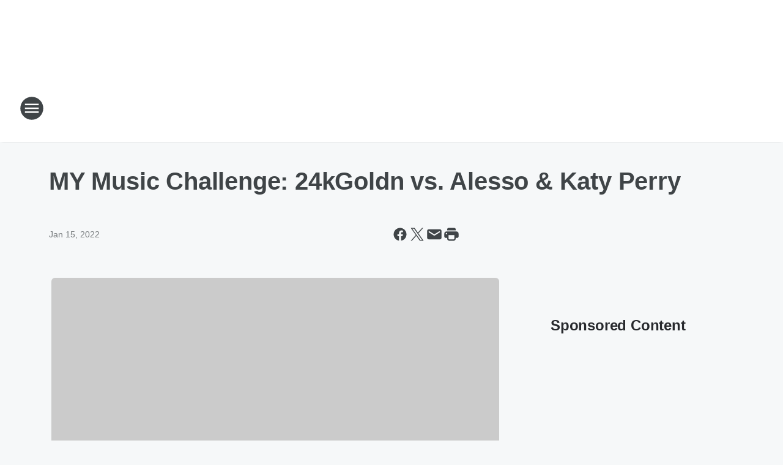

--- FILE ---
content_type: text/html; charset=utf-8
request_url: https://1043myfm.iheart.com/content/2022-01-14-my-music-challenge-24kgoldn-vs-alesso-katy-perry/
body_size: 99199
content:
<!DOCTYPE html>
        <html lang="en" dir="ltr">
            <head>
                <meta charset="UTF-8">
                <meta name="viewport" content="width=device-width, initial-scale=1.0">
                
                <style>:root{--color-white:#fff;--color-black:#000;--color-red:red;--color-brand-red:#c6002b;--color-brand-grey:#939697;--palette-red-600:#c6002b;--palette-red-500:#cd212e;--palette-red-400:#e22c3a;--palette-red-300:#f4747c;--palette-red-200:#f79096;--palette-red-100:#f4adb1;--palette-orange-600:#fb6825;--palette-orange-500:#fc833e;--palette-orange-400:#fc9e65;--palette-orange-300:#fdb990;--palette-orange-200:#fdd5bb;--palette-orange-100:#fef1e8;--palette-yellow-600:#fcba38;--palette-yellow-500:#fdc64c;--palette-yellow-400:#fdd36f;--palette-yellow-300:#fddf96;--palette-yellow-200:#feecbf;--palette-yellow-100:#fff8e9;--palette-green-600:#46815a;--palette-green-500:#62aa7b;--palette-green-400:#78d297;--palette-green-300:#8bdea7;--palette-green-200:#9ce2b4;--palette-green-100:#ace7c0;--palette-blue-600:#0055b7;--palette-blue-500:#509da7;--palette-blue-400:#60bac6;--palette-blue-300:#68c8d5;--palette-blue-200:#84dae5;--palette-blue-100:#a3e2eb;--palette-purple-600:#793cb7;--palette-purple-500:#8d5bcd;--palette-purple-400:#a071dc;--palette-purple-300:#a586e5;--palette-purple-200:#b895f2;--palette-purple-100:#c7a3f5;--palette-grey-600:#27292d;--palette-grey-600-rgb:39,41,45;--palette-grey-500:#3f4447;--palette-grey-500-rgb:63,68,71;--palette-grey-400:#717277;--palette-grey-400-rgb:113,114,119;--palette-grey-300:#a9afb2;--palette-grey-300-rgb:169,175,178;--palette-grey-250:#dadfe3;--palette-grey-250-rgb:218,223,227;--palette-grey-200:#e6eaed;--palette-grey-200-rgb:230,234,237;--palette-grey-150:#edf1f3;--palette-grey-150-rgb:237,241,243;--palette-grey-100:#f6f8f9;--palette-grey-100-rgb:246,248,249;--accent-color:var(--palette-grey-600);--station-accent-background:var(--palette-grey-600);--station-accent-background-overlay:var(--accent-color);--station-accent-foreground:var(--color-white);--station-font-family:"Segoe UI",Helvetica,Arial,sans-serif,"Apple Color Emoji","Segoe UI Emoji","Segoe UI Symbol";--body-bgcolor:var(--palette-grey-100);--body-font-family:var(--station-font-family);--body-font-size:1.6rem;--body-font-size-2:1.4rem;--body-text-color:var(--palette-grey-600);--secondary-text-color:var(--palette-grey-500);--caption-text-color:var(--palette-grey-400);--default-link-color:var(--palette-grey-600);--default-link-hover-color:var(--palette-grey-500);--station-link-color:var(--accent-color);--station-link-hover-color:var(--default-link-hover-color);--content-min-width:90rem;--content-max-width:128rem;--grid-vertical-spacing:3.2rem;--base-grid-gap:1.6rem;--region-row-gap:var(--grid-vertical-spacing);--grid-gutter-width:1.6rem;--front-matter-grid-column:2;--two-column-grid-template-columns:var(--grid-gutter-width) minmax(28.8rem,1fr) var(--grid-gutter-width);--full-width-grid-template-columns:1fr;--full-width-grid-block-template-columns:var(--grid-gutter-width) minmax(28.8rem,1fr) var(--grid-gutter-width);--site-theme-overlay-opacity:0.25;--site-theme-foreground-color:var(--palette-grey-500);--site-theme-foreground-hover-color:var(--palette-grey-400);--site-theme-background-color:var(--color-white);--text-highlight-background:var(--color-black);--text-highlight-foreground:var(--color-white);--alert-background-color:var(--palette-blue-600);--alert-foreground-color:var(--color-white);--browser-checker-bg-color:var(--palette-grey-400);--browser-checker-text-color:var(--color-black);--eyebrow-text-color:var(--palette-grey-600);--byline-text-color:var(--palette-grey-600);--button-background:var(--palette-grey-600);--button-foreground:var(--color-white);--button-border:none;--button-padding:1.5rem 2.4rem;--button-radius:99.9rem;--button-font-size:1.5rem;--button-font-weight:600;--button-line-height:2rem;--button-shadow:0 0.1rem 0.3rem rgba(0,0,0,.15);--button-hover-background:var(--palette-grey-500);--button-hover-foreground:var(--color-white);--button-hover-shadow:0 0.3rem 0.5rem rgba(0,0,0,.15);--button-hover-border:var(--button-border);--button-active-background:var(--button-background);--button-active-foreground:var(--button-foreground);--button-active-shadow:var(--button-shadow);--button-active-border:var(--button-border);--button-disabled-background:var(--palette-grey-250);--button-disabled-foreground:var(--palette-grey-300);--button-disabled-shadow:none;--button-disabled-border:var(--button-border);--button-secondary-background:transparent;--button-secondary-foreground:var(--palette-grey-600);--button-secondary-border:0.1rem solid var(--palette-grey-600);--button-secondary-hover-background:var(--palette-grey-150);--button-secondary-hover-foreground:var(--button-secondary-foreground);--button-secondary-hover-border:var(--button-secondary-border);--button-secondary-active-background:var(--palette-grey-600);--button-secondary-active-foreground:var(--color-white);--button-secondary-active-border:var(--button-secondary-border);--button-customized-foreground:var(--body-text-color);--button-customized-background:transparent;--button-customized-hover-foreground:var(--body-text-color);--button-customized-hover-background:transparent;--block-theme-foreground-color:var(--body-text-color);--block-theme-background-color:var(--palette-grey-200);--block-theme-background-overlay:transparent;--heading-vertical-margin:2.4rem;--card-heading-color:var(--palette-grey-600);--card-bg-color:var(--color-white);--card-text-primary-color:var(--palette-grey-600);--card-text-secondary-color:var(--palette-grey-500);--tabs-text-default-color:var(--palette-grey-500);--tabs-text-active-color:var(--palette-grey-600);--fader-bg-color:var(--palette-grey-200);--fader-width:3.2rem;--fader-gradient:linear-gradient(to right,rgba(var(--palette-grey-200-rgb),0) 0%,var(--palette-grey-200) 90%);--viewmore-text-color:var(--palette-grey-600);--heading-text-color:var(--body-text-color);--container-max-width:128rem;--container-horizontal-margin:1.6rem;--container-block-vertical-margin:1.6rem;--container-width:calc(100vw - var(--container-horizontal-margin)*2);--container-block-width:var(--container-width);--navigation-zindex:999;--playerbar-zindex:9;--legalnotice-zindex:10;--modal-zindex:1000;--heading-font-weight:900;--heading-margin-default:0;--heading-1-font-size:3.2rem;--heading-1-line-height:3.6rem;--heading-2-font-size:2.4rem;--heading-2-line-height:2.8rem;--heading-3-font-size:2.4rem;--heading-3-line-height:2.8rem;--heading-4-font-size:1.8rem;--heading-4-line-height:2.2rem;--heading-5-font-size:1.6rem;--heading-5-line-height:2rem;--heading-6-font-size:1.4rem;--heading-6-line-height:1.6rem;--elevation-1:0 0.1rem 0.3rem rgba(0,0,0,.15);--elevation-4:0 0.3rem 0.5rem rgba(0,0,0,.15);--elevation-6:0 0.5rem 0.8rem rgba(0,0,0,.15);--elevation-8:0 0.8rem 2.4rem rgba(0,0,0,.15);--elevation-up:0 -0.1rem 0.3rem -0.3rem #000;--elevation-down:0 0.1rem 0.3rem -0.3rem #000;--weather-icon-color:var(--color-white);--arrow-icon-color:var(--color-white);--icon-default-width:2.4rem;--icon-default-height:2.4rem;--icon-primary-color:var(--palette-grey-500);--icon-secondary-color:var(--color-white);--icon-primary-hover-color:var(--palette-grey-400);--icon-secondary-hover-color:var(--color-white);--search-input-foreground:var(--palette-grey-600);--search-input-background:transparent;--search-container-background:var(--color-white);--search-input-placeholder:var(--palette-grey-400);--template-grid-height:100%}@media screen and (min-width:768px){:root{--max-gutter:calc((100% - var(--container-max-width))/2);--grid-gutter-width:minmax(2rem,var(--max-gutter));--base-grid-gap:3.2rem;--two-column-grid-template-columns:var(--grid-gutter-width) minmax(32rem,60rem) minmax(32rem,38rem) var(--grid-gutter-width)}}@media screen and (min-width:1060px){:root{--grid-gutter-width:minmax(8rem,var(--max-gutter));--two-column-grid-template-columns:var(--grid-gutter-width) minmax(52rem,90rem) 38rem var(--grid-gutter-width);--full-width-grid-block-template-columns:var(--grid-gutter-width) minmax(90rem,1fr) var(--grid-gutter-width);--container-horizontal-margin:8rem;--container-block-vertical-margin:3.2rem;--heading-1-font-size:4rem;--heading-1-line-height:4.8rem;--heading-2-font-size:3.2rem;--heading-2-line-height:3.6rem}}body.theme-night{--site-theme-foreground-color:var(--palette-grey-100);--site-theme-foreground-hover-color:var(--palette-grey-300);--site-theme-background-color:var(--color-black);--alert-background-color:var(--color-white);--alert-foreground-color:var(--color-black);--search-input-foreground:var(--site-theme-foreground-color);--search-container-background:var(--site-theme-background-color);--search-input-placeholder:var(--site-theme-foreground-hover-color);--station-accent-background:var(--color-white);--station-accent-background-overlay:var(--accent-color);--station-accent-foreground:var(--color-black);--block-theme-background-color:var(--palette-grey-600);--block-theme-background-overlay:var(--accent-color);--block-theme-foreground-color:var(--color-white)}body.theme-night .themed-block{--tabs-text-default-color:var(--palette-grey-100);--tabs-text-active-color:var(--palette-grey-200);--card-text-primary-color:var(--block-theme-foreground-color);--card-text-secondary-color:var(--block-theme-foreground-color);--viewmore-text-color:var(--block-theme-foreground-color);--icon-primary-color:var(--block-theme-foreground-color);--heading-text-color:var(--block-theme-foreground-color);--default-link-color:var(--block-theme-foreground-color);--body-text-color:var(--block-theme-foreground-color);--fader-gradient:none;--eyebrow-text-color:var(--block-theme-foreground-color);--button-background:var(--color-white);--button-foreground:var(--palette-grey-600);--button-border:none;--button-hover-background:var(--palette-grey-100);--button-hover-foreground:var(--palette-grey-600);--button-active-background:var(--button-hover-background);--button-active-foreground:var(--button-hover-foreground);--button-disabled-background:var(--palette-grey-400);--button-disabled-foreground:var(--palette-grey-300);--button-secondary-background:transparent;--button-secondary-foreground:var(--color-white);--button-secondary-border:0.1rem solid var(--palette-grey-100);--button-secondary-hover-background:var(--palette-grey-100);--button-secondary-hover-foreground:var(--palette-grey-600);--button-secondary-hover-border:var(--button-secondary-border);--button-secondary-active-background:var(--color-white);--button-secondary-active-foreground:var(--palette-grey-600);--button-secondary-active-border:var(--button-secondary-border)}body.template-coast{--accent-color:var(--palette-grey-100);--body-bgcolor:var(--color-black);--body-text-color:var(--color-white);--card-heading-color:var(--color-white);--card-bg-color:transparent;--card-text-primary-color:var(--color-white);--card-text-secondary-color:var(--palette-grey-100);--heading-text-color:var(--body-text-color);--tabs-text-default-color:var(--color-white);--tabs-text-active-color:var(--palette-grey-100);--button-customized-foreground:var(--default-link-color);--button-customized-hover-foreground:var(--default-link-hover-color)}.card-title{font-size:var(--heading-4-font-size);font-weight:var(--heading-font-weight);line-height:var(--heading-4-line-height)}.alerts:not(:empty),.themed-block{background-color:var(--block-theme-background-color);max-width:none;position:relative}.theme-night .alerts:not(:empty)>*,.theme-night .themed-block>*{position:relative;z-index:1}.theme-night .alerts:not(:empty):before,.theme-night .themed-block:before{background-color:var(--block-theme-background-overlay);content:"";display:inline-flex;height:100%;left:0;opacity:var(--site-theme-overlay-opacity);position:absolute;top:0;width:100%;z-index:0}.subheading{color:var(--secondary-text-color)}.caption{color:var(--caption-text-color)}.scroll-blocker{background-color:rgba(0,0,0,.7);height:100vh;left:0;opacity:0;position:fixed;top:0;transition:visibility 0s ease-in-out,opacity .3s;visibility:hidden;width:100%;z-index:10}.no-content{display:none}.hidden{display:none!important}.search-button{background-color:transparent;border:none;cursor:pointer;line-height:0;margin:0;padding:0}.search-button svg .primary-path{fill:var(--icon-primary-color)}.search-button:active svg .primary-path,.search-button:hover svg .primary-path{fill:var(--icon-primary-hover-color)}.text-default{color:var(--palette-grey-500)}.text-headline{color:var(--palette-grey-600)}.text-caption{color:var(--palette-grey-400)}.text-on-dark{color:#fff}.text-on-light{color:var(--palette-grey-500)}.text-inactive{color:var(--palette-grey-300)}.text-link{color:var(--palette-red-400)}.bg-default{background-color:var(--palette-grey-100)}.bg-light{background-color:#fff}.bg-dark{background-color:var(--palette-grey-600)}.bg-inactive{background-color:var(--palette-grey-300)}.bg-selected{background-color:var(--palette-red-400)}.border-default{border-color:var(--palette-grey-300)}.border-neutral-light{border-color:var(--palette-grey-200)}.border-neutral-dark{border-color:var(--palette-grey-400)}.border-dark{border-color:var(--palette-grey-500)}.card{box-shadow:var(--elevation-1)}.card:hover{box-shadow:var(--elevation-4)}.menu{box-shadow:var(--elevation-6)}.dialog{box-shadow:var(--elevation-8)}.elevation-01,.navigation-bar{box-shadow:var(--elevation-1)}.elevation-01,.elevation-04{border-radius:.6rem}.elevation-04{box-shadow:var(--elevation-4)}.elevation-06{border-radius:.6rem;box-shadow:var(--elevation-6)}.elevation-08{border-radius:.6rem;box-shadow:var(--elevation-8)}.elevation-up{border-radius:.6rem;box-shadow:var(--elevation-up)}.img-responsive{height:auto;max-width:100%}.warning-text{background:var(--palette-yellow-300);border-radius:.6rem;box-shadow:0 .4rem .4rem rgba(0,0,0,.1);color:var(--palette-grey-600);display:flex;font-size:1.6rem;font-weight:400;gap:.8rem;padding:1.6rem;width:100%}.warning-text:before{content:url("data:image/svg+xml;utf8,<svg xmlns='http://www.w3.org/2000/svg' fill='brown'><path d='M11.777.465a.882.882 0 00-1.554 0L.122 18.605C-.224 19.225.208 20 .899 20H21.1c.691 0 1.123-.775.777-1.395L11.777.465zM11 12.5c-.55 0-1-.45-1-1v-4c0-.55.45-1 1-1s1 .45 1 1v4c0 .55-.45 1-1 1zm0 4a1 1 0 110-2 1 1 0 010 2z' /></svg>");display:block;height:2rem;width:2.2rem}.fader{position:relative}.fader:after{background:var(--fader-gradient);content:"";display:inline-block;height:100%;position:absolute;right:-.1rem;top:-.1rem;width:var(--fader-width)}.fader .fade{display:none}.alerts:not(:empty){margin-bottom:-.1rem;padding:2.4rem 0}hr.divider{background-color:var(--palette-grey-300);border:none;height:.1rem;margin:0}hr.dark{background:var(--palette-grey-400)}html{font-size:10px;margin:0;max-width:100vw;padding:0;width:100%}html *{box-sizing:border-box}@-moz-document url-prefix(){body{font-weight:lighter}}body{background-color:var(--body-bgcolor);color:var(--body-text-color);font-family:var(--body-font-family);font-size:var(--body-font-size);margin:0;overflow:hidden;overflow-anchor:none;padding:0;position:relative;width:100%}body.no-scroll{height:100vh;overflow:hidden}body.no-scroll .scroll-blocker{opacity:1;visibility:visible}a{color:var(--default-link-color)}a.next-page{height:.1rem;visibility:hidden}h1,h2,h3,h4,h5,h6{color:var(--heading-text-color);font-weight:var(--heading-font-weight);margin:var(--heading-margin-default)}h1,h2,h3,h4{letter-spacing:-.02rem}h1{font-size:var(--heading-1-font-size);line-height:var(--heading-1-line-height)}h2{font-size:var(--heading-2-font-size);line-height:var(--heading-2-line-height)}h3{font-size:var(--heading-3-font-size);line-height:var(--heading-3-line-height)}h4{font-size:var(--heading-4-font-size);line-height:var(--heading-4-line-height)}h5{font-size:var(--heading-5-font-size);line-height:var(--heading-5-line-height)}h6{font-size:var(--heading-6-font-size);line-height:var(--heading-6-line-height)}figure{margin:0 auto}[type=email],[type=number],[type=password],input[type=text]{background:#fff;border:.1rem solid #717277;border-radius:.6rem}.tabbed-item:focus{background-color:#ff0!important;outline:.2rem dashed red!important}button{font-family:var(--body-font-family)}svg .primary-path{fill:var(--icon-primary-color)}svg .secondary-path{fill:var(--icon-secondary-color)}::selection{background-color:var(--text-highlight-background);color:var(--text-highlight-foreground)}@media print{@page{size:A4 portrait;margin:1cm}::-webkit-scrollbar{display:none}body{background:#fff!important;color:#000;font:13pt Georgia,Times New Roman,Times,serif;line-height:1.3;margin:0}#app{display:block;height:100%;width:auto}h1{font-size:24pt}h2,h3,h4{font-size:14pt;margin-top:2.5rem}h1,h2,h3,h4,h5,h6{page-break-after:avoid}a,blockquote,h1,h2,h3,h4,h5,h6,img,p{page-break-inside:avoid}img{page-break-after:avoid}pre,table{page-break-inside:avoid}a,a:link,a:visited{background:transparent;color:#520;font-weight:700;text-align:left;text-decoration:underline}a[href^="#"]{font-weight:400;text-decoration:none}a:after>img,article a[href^="#"]:after{content:""}address,blockquote,dd,dt,li,p{font-size:100%}ol,ul{list-style:square;margin-bottom:20pt;margin-left:18pt}li{line-height:1.6em}.component-site-header{display:block;position:relative}.component-site-header .main-header-items{display:block;width:100%}iframe{height:0!important;line-height:0pt!important;overflow:hidden!important;white-space:nowrap;width:0!important}.component-ad-unit,.component-pushdown,.component-recommendation,.component-social-network-icons,.footer-national-links,.lower-footer-national-links,.nav-toggler,.search-user-container,.share-icons,iframe,nav{display:none}}.component-app{background-color:pink;display:flex;flex-direction:column}.template-grid{display:grid;grid-template-areas:"router-outlet" "player-bar";grid-template-columns:1fr;grid-template-rows:1fr auto;height:100vh;height:var(--template-grid-height);overflow:hidden}.template-grid>.component-routes{grid-area:router-outlet;overflow:auto}.template-grid>.ihr-player-bar{grid-area:player-bar}
/*# sourceMappingURL=local-critical-style.5a54a2ee878d2c1e77ca.css.map*/</style>
                <link rel="preconnect" href="https://static.inferno.iheart.com" data-reactroot=""/><link rel="preconnect" href="https://i.iheart.com" data-reactroot=""/><link rel="preconnect" href="https://webapi.radioedit.iheart.com" data-reactroot=""/><link rel="preconnect" href="https://us.api.iheart.com" data-reactroot=""/><link rel="preconnect" href="https://https://cdn.cookielaw.org" data-reactroot=""/><link rel="preconnect" href="https://www.iheart.com" data-reactroot=""/><link rel="dns-prefetch" href="https://static.inferno.iheart.com" data-reactroot=""/><link rel="preload" href="https://cdn.cookielaw.org/consent/7d044e9d-e966-4b73-b448-a29d06f71027/otSDKStub.js" as="script" data-reactroot=""/><link rel="preload" href="https://cdn.cookielaw.org/opt-out/otCCPAiab.js" as="script" data-reactroot=""/>
                
                <link data-chunk="bundle" rel="stylesheet" href="https://static.inferno.iheart.com/inferno/styles/bundle.ae0ba735483751a796dd.css">
<link data-chunk="local" rel="stylesheet" href="https://static.inferno.iheart.com/inferno/styles/local.bc06f128f534d4a5d747.css">
<link data-chunk="FrontMatter-component" rel="stylesheet" href="https://static.inferno.iheart.com/inferno/styles/FrontMatter-component.2085be03ea772e448ffc.css">
<link data-chunk="Heading-component" rel="stylesheet" href="https://static.inferno.iheart.com/inferno/styles/Heading-component.d79a5c95e6ef67a97bca.css">
<link data-chunk="AssetLegacy-component" rel="stylesheet" href="https://static.inferno.iheart.com/inferno/styles/AssetLegacy-component.2f0669b2b350b143ab90.css">
<link data-chunk="ImageAsset-component" rel="stylesheet" href="https://static.inferno.iheart.com/inferno/styles/ImageAsset-component.2b71f0129af91cbf9c50.css">
<link data-chunk="HtmlEmbedLegacy-component" rel="stylesheet" href="https://static.inferno.iheart.com/inferno/styles/HtmlEmbedLegacy-component.b4b15f07245686764032.css">
<link data-chunk="core-page-blocks-recommendation-Recommendation-component" rel="stylesheet" href="https://static.inferno.iheart.com/inferno/styles/core-page-blocks-recommendation-Recommendation-component.2fbf0f823711108d2479.css">
<link data-chunk="core-page-blocks-datasource-DatasourceLoader-component" rel="stylesheet" href="https://static.inferno.iheart.com/inferno/styles/core-page-blocks-datasource-DatasourceLoader-component.ed118ca85e0cefc658b6.css">
                <style data-reactroot="">:root {
        --station-font-family: "Mulish","Segoe UI",Helvetica,Arial,sans-serif,"Apple Color Emoji","Segoe UI Emoji","Segoe UI Symbol";
        --gradient-start: hsl(211,100%,38.6%);
        --gradient-stop: hsl(211,100%,32.6%);
        
                --accent-color: #0880ff;
            
        
             --darkFooterColor: hsl(211,100%,36.6%);
             
        --premiere-footer-dark-color:var(--darkFooterColor);
    }</style>
                
                <title data-rh="true">MY Music Challenge: 24kGoldn vs. Alesso &amp; Katy Perry | 104.3 MYFM</title>
                <link data-rh="true" rel="shortcut icon" type="" title="" href="https://i.iheart.com/v3/re/assets.brands/646249b860898f1d0cc3967d?ops=gravity(%22center%22),contain(32,32),quality(65)"/><link data-rh="true" rel="apple-touch-icon" type="" title="" href="https://i.iheart.com/v3/re/assets.brands/646249b860898f1d0cc3967d?ops=new(),flood(%22white%22),swap(),merge(%22over%22),gravity(%22center%22),contain(167,167),quality(80),format(%22png%22)"/><link data-rh="true" rel="image_src" type="" title="" href="https://i.iheart.com/v3/re/new_assets/61e253781d3136c22b81c90e?ops=gravity(%22north%22),fit(1200,675),quality(65)"/><link data-rh="true" rel="canonical" type="" title="" href="https://1043myfm.iheart.com/content/2022-01-14-my-music-challenge-24kgoldn-vs-alesso-katy-perry/"/><link data-rh="true" rel="amphtml" type="" title="" href="https://1043myfm.iheart.com/alternate/amp/2022-01-14-my-music-challenge-24kgoldn-vs-alesso-katy-perry/"/>
                <meta data-rh="true" property="og:locale" content="en_us"/><meta data-rh="true" name="msapplication-TileColor" content="#fff"/><meta data-rh="true" name="msvalidate.01" content="E98E323249F89ACF6294F958692E230B"/><meta data-rh="true" name="format-detection" content="telephone=no"/><meta data-rh="true" name="theme-color" content="#0880ff"/><meta data-rh="true" property="og:title" content="MY Music Challenge: 24kGoldn vs. Alesso &amp; Katy Perry | 104.3 MYFM"/><meta data-rh="true" property="twitter:title" content="MY Music Challenge: 24kGoldn vs. Alesso &amp; Katy Perry | 104.3 MYFM"/><meta data-rh="true" itemprop="name" content="MY Music Challenge: 24kGoldn vs. Alesso &amp; Katy Perry | 104.3 MYFM"/><meta data-rh="true" name="description" content="104.3 MYfm is the 90&#x27;s to Now Radio Station for Los Angeles, California and home of the Valentine In The Morning show"/><meta data-rh="true" property="og:description" content="104.3 MYfm is the 90&#x27;s to Now Radio Station for Los Angeles, California and home of the Valentine In The Morning show"/><meta data-rh="true" property="twitter:description" content="104.3 MYfm is the 90&#x27;s to Now Radio Station for Los Angeles, California and home of the Valentine In The Morning show"/><meta data-rh="true" itemprop="description" content="104.3 MYfm is the 90&#x27;s to Now Radio Station for Los Angeles, California and home of the Valentine In The Morning show"/><meta data-rh="true" name="keywords" content="myfm, kbig, radio, los angeles, timberlake, clarkson, stefani, beyonce, valentine in the morning, la, la radio, music, top 40, entertainment, 1043myfm, 1043, lisa foxx, mario lopez, valentine, kevin manno, manno, what&#x27;s that noise, whats that noise, teacher lounge makeover, Big Game LA 2022"/><meta data-rh="true" property="og:url" content="https://1043myfm.iheart.com/content/2022-01-14-my-music-challenge-24kgoldn-vs-alesso-katy-perry/"/><meta data-rh="true" property="twitter:url" content="https://1043myfm.iheart.com/content/2022-01-14-my-music-challenge-24kgoldn-vs-alesso-katy-perry/"/><meta data-rh="true" itemprop="url" content="https://1043myfm.iheart.com/content/2022-01-14-my-music-challenge-24kgoldn-vs-alesso-katy-perry/"/><meta data-rh="true" name="thumbnail" content="https://i.iheart.com/v3/re/new_assets/61e253781d3136c22b81c90e?ops=gravity(%22north%22),fit(1200,675),quality(65)"/><meta data-rh="true" property="og:image" content="https://i.iheart.com/v3/re/new_assets/61e253781d3136c22b81c90e?ops=gravity(%22north%22),fit(1200,675),quality(65)"/><meta data-rh="true" property="og:image:width" content="1200"/><meta data-rh="true" property="og:image:height" content="675"/><meta data-rh="true" property="twitter:image" content="https://i.iheart.com/v3/re/new_assets/61e253781d3136c22b81c90e?ops=gravity(%22north%22),fit(1200,675),quality(65)"/><meta data-rh="true" itemprop="image" content="https://i.iheart.com/v3/re/new_assets/61e253781d3136c22b81c90e?ops=gravity(%22north%22),fit(1200,675),quality(65)"/><meta data-rh="true" name="msapplication-TileImage" content="https://i.iheart.com/v3/re/new_assets/61e253781d3136c22b81c90e?ops=gravity(%22north%22),fit(1200,675),quality(65)"/><meta data-rh="true" property="twitter:card" content="summary_large_image"/><meta data-rh="true" property="twitter:site" content="@1043myfm"/><meta data-rh="true" property="twitter:creator" content="@1043myfm"/><meta data-rh="true" property="twitter:domain" content="1043myfm.iheart.com"/><meta data-rh="true" property="og:site_name" content="104.3 MYFM"/><meta data-rh="true" name="application-name" content="104.3 MYFM"/><meta data-rh="true" property="fb:app_id" content="376624941892"/><meta data-rh="true" property="fb:pages" content="45270834651"/><meta data-rh="true" name="google-site-verification" content="p2FWrUKxtwBmQgHV4CjD80oKdZZBjmMNByoWvZMsYso"/><meta data-rh="true" property="twitter::tile:image" content="https://i.iheart.com/v3/re/new_assets/61e253781d3136c22b81c90e?ops=gravity(%22north%22),fit(1200,675),quality(65)"/><meta data-rh="true" property="og:type" content="article"/><meta data-rh="true" property="twitter:tile:template:testing" content="1"/><meta data-rh="true" name="robots" content="max-image-preview:large"/>
                
            </head>
            <body class="theme-light template-default">
                <div id="app"><div class="component-template template-grid" data-reactroot=""><div class="component-routes"><div class="component-pushdown"><div tabindex="-1" class="component-ad-unit lazy-load" data-position="3330" data-split="50" id="dfp-ad-3330-ad:top-leaderboard"></div></div><header class="component-site-header"><section class="main-header-items"><button aria-label="Open Site Navigation" class="nav-toggler" tabindex="0"><svg tabindex="-1" focusable="false" class="svg-icon icon-hamburger" width="32px" height="32px" viewBox="0 0 32 32" fill="none" xmlns="http://www.w3.org/2000/svg"><circle cx="16" cy="16" r="15" fill="none" stroke="none" stroke-width="2"></circle><path fill-rule="evenodd" clip-rule="evenodd" tabindex="-1" class="primary-path" fill="none" d="M7 22h18v-2H7v2zm0-5h18v-2H7v2zm0-7v2h18v-2H7z"></path></svg></button><nav class="" tabindex="-1" aria-hidden="true" aria-label="Primary Site Navigation" id="component-site-nav"><header class="navbar-header"><figure class="component-station-logo"><a aria-label="Station Link" tabindex="0" href="/"><img src="https://i.iheart.com/v3/re/assets.brands/646249b860898f1d0cc3967d?ops=gravity(%22center%22),contain(180,60)&amp;quality=80" data-src="https://i.iheart.com/v3/re/assets.brands/646249b860898f1d0cc3967d?ops=gravity(%22center%22),contain(180,60)&amp;quality=80" data-srcset="https://i.iheart.com/v3/re/assets.brands/646249b860898f1d0cc3967d?ops=gravity(%22center%22),contain(180,60)&amp;quality=80 1x,https://i.iheart.com/v3/re/assets.brands/646249b860898f1d0cc3967d?ops=gravity(%22center%22),contain(360,120)&amp;quality=80 2x" sizes="" alt="104.3 MYFM - 90&#x27;s to NOW and Home of Valentine In The Morning" class="lazyload" srcSet="https://i.iheart.com/v3/re/assets.brands/646249b860898f1d0cc3967d?ops=gravity(%22center%22),contain(180,60)&amp;quality=80 1x,https://i.iheart.com/v3/re/assets.brands/646249b860898f1d0cc3967d?ops=gravity(%22center%22),contain(360,120)&amp;quality=80 2x" width="180" height="60"/></a></figure><button class="CloseButton-module_close_4S+oa undefined" aria-label="Close Site Navigation" tabindex="0"><svg class="svg-icon icon-close" focusable="false" tabindex="-1" aria-hidden="true" width="24" height="24" viewBox="0 0 24 24" fill="none" xmlns="http://www.w3.org/2000/svg"><path aria-hidden="true" focusable="false" tabindex="-1" class="primary-path" d="M18.3 5.70997C17.91 5.31997 17.28 5.31997 16.89 5.70997L12 10.59L7.10997 5.69997C6.71997 5.30997 6.08997 5.30997 5.69997 5.69997C5.30997 6.08997 5.30997 6.71997 5.69997 7.10997L10.59 12L5.69997 16.89C5.30997 17.28 5.30997 17.91 5.69997 18.3C6.08997 18.69 6.71997 18.69 7.10997 18.3L12 13.41L16.89 18.3C17.28 18.69 17.91 18.69 18.3 18.3C18.69 17.91 18.69 17.28 18.3 16.89L13.41 12L18.3 7.10997C18.68 6.72997 18.68 6.08997 18.3 5.70997Z" fill="#3F4447"></path></svg></button></header><hr class="divider"/><section class="nav-inner-wrapper"><ul style="max-height:calc(100vh - 100px)" class="menu-container main-nav"><li class="menu-top-label"><button aria-label="Listen" class="button-text" tabindex="0"><span class="menu-label">Listen</span></button></li><li data-testid="menu-top-label" class="menu-top-label menu-toggler"><button aria-label="Toggle Menu for Valentine In The Morning" class="button-text" tabindex="0"><span class="menu-label">Valentine In The Morning</span><svg tabindex="-1" focusable="false" class="svg-icon icon-expand" width="24" height="24" viewBox="0 0 24 24" fill="none" xmlns="http://www.w3.org/2000/svg"><path class="primary-path" tabindex="-1" d="M15.88 9.29006L12 13.1701L8.11998 9.29006C7.72998 8.90006 7.09998 8.90006 6.70998 9.29006C6.31998 9.68006 6.31998 10.3101 6.70998 10.7001L11.3 15.2901C11.69 15.6801 12.32 15.6801 12.71 15.2901L17.3 10.7001C17.69 10.3101 17.69 9.68006 17.3 9.29006C16.91 8.91006 16.27 8.90006 15.88 9.29006Z"></path></svg></button><ul class="submenu-container" aria-hidden="true"><li><a aria-label="Valentine In The Morning Blog" tabindex="0" href="/featured/valentine-in-the-morning/">Valentine In The Morning Blog</a></li><li><a href="https://www.iheart.com/podcast/660-valentine-in-the-morning-p-29605234/" target="_self" aria-label="Valentine In the Morning On Demand Podcast">Valentine In the Morning On Demand Podcast</a></li><li><a href="https://www.iheart.com/podcast/53-on-the-playlist-124830011/?cmp=ios_share&amp;sc=ios_social_share&amp;pr=false&amp;autoplay=true" target="_self" aria-label="On The Playlist Podcast">On The Playlist Podcast</a></li></ul></li><li data-testid="menu-top-label" class="menu-top-label menu-toggler"><button aria-label="Toggle Menu for On-Air" class="button-text" tabindex="0"><span class="menu-label">On-Air</span><svg tabindex="-1" focusable="false" class="svg-icon icon-expand" width="24" height="24" viewBox="0 0 24 24" fill="none" xmlns="http://www.w3.org/2000/svg"><path class="primary-path" tabindex="-1" d="M15.88 9.29006L12 13.1701L8.11998 9.29006C7.72998 8.90006 7.09998 8.90006 6.70998 9.29006C6.31998 9.68006 6.31998 10.3101 6.70998 10.7001L11.3 15.2901C11.69 15.6801 12.32 15.6801 12.71 15.2901L17.3 10.7001C17.69 10.3101 17.69 9.68006 17.3 9.29006C16.91 8.91006 16.27 8.90006 15.88 9.29006Z"></path></svg></button><ul class="submenu-container" aria-hidden="true"><li><a aria-label="Full Schedule" tabindex="0" href="/schedule/">Full Schedule</a></li><li><a aria-label="Lisa Foxx" tabindex="0" href="/featured/lisa-foxx/">Lisa Foxx</a></li><li><a aria-label="On With Mario" tabindex="0" href="/featured/on-with-mario/">On With Mario</a></li><li><a aria-label="Raph" tabindex="0" href="/featured/raph/">Raph</a></li><li><a aria-label="Laura" tabindex="0" href="/featured/laura/">Laura</a></li><li><a aria-label="Manny" tabindex="0" href="/featured/manny-on-the-streets/about/">Manny</a></li><li><a aria-label="Natalia Perez" tabindex="0" href="/featured/natalia-perez/">Natalia Perez</a></li></ul></li><li data-testid="menu-top-label" class="menu-top-label menu-toggler"><button aria-label="Toggle Menu for Music &amp; More" class="button-text" tabindex="0"><span class="menu-label">Music &amp; More</span><svg tabindex="-1" focusable="false" class="svg-icon icon-expand" width="24" height="24" viewBox="0 0 24 24" fill="none" xmlns="http://www.w3.org/2000/svg"><path class="primary-path" tabindex="-1" d="M15.88 9.29006L12 13.1701L8.11998 9.29006C7.72998 8.90006 7.09998 8.90006 6.70998 9.29006C6.31998 9.68006 6.31998 10.3101 6.70998 10.7001L11.3 15.2901C11.69 15.6801 12.32 15.6801 12.71 15.2901L17.3 10.7001C17.69 10.3101 17.69 9.68006 17.3 9.29006C16.91 8.91006 16.27 8.90006 15.88 9.29006Z"></path></svg></button><ul class="submenu-container" aria-hidden="true"><li><a aria-label="Playlist" tabindex="0" href="/music/recently-played/">Playlist</a></li><li><a aria-label="What’s That Noise" tabindex="0" href="/featured/myfm-whats-that-noise/">What’s That Noise</a></li><li><a aria-label="Helpful Honda Music Lounge" tabindex="0" href="/featured/helpful-honda-music-lounge/">Helpful Honda Music Lounge</a></li><li><a aria-label="LA Local News" tabindex="0" href="/featured/la-local-news/">LA Local News</a></li><li><a aria-label="MY Music Challenge" tabindex="0" href="/featured/my-music-challenge/">MY Music Challenge</a></li><li><a aria-label=" #iHeartSoCal" tabindex="0" href="/featured/iheartsocal/"> #iHeartSoCal</a></li><li><a aria-label="iHeart Wellness: SoCal" tabindex="0" href="/featured/iheart-wellness-socal/">iHeart Wellness: SoCal</a></li><li><a href="https://www.eqheadquarters.com/LosAngeles/?utm_source=kbig-fm&amp;utm_medium=radio&amp;utm_campaign=epic-los-angeles" target="_self" aria-label="Earthquake Preparedness">Earthquake Preparedness</a></li><li><a aria-label="Advertise" tabindex="0" href="/advertise/">Advertise</a></li></ul></li><li data-testid="menu-top-label" class="menu-top-label menu-toggler"><button aria-label="Toggle Menu for Podcasts" class="button-text" tabindex="0"><span class="menu-label">Podcasts</span><svg tabindex="-1" focusable="false" class="svg-icon icon-expand" width="24" height="24" viewBox="0 0 24 24" fill="none" xmlns="http://www.w3.org/2000/svg"><path class="primary-path" tabindex="-1" d="M15.88 9.29006L12 13.1701L8.11998 9.29006C7.72998 8.90006 7.09998 8.90006 6.70998 9.29006C6.31998 9.68006 6.31998 10.3101 6.70998 10.7001L11.3 15.2901C11.69 15.6801 12.32 15.6801 12.71 15.2901L17.3 10.7001C17.69 10.3101 17.69 9.68006 17.3 9.29006C16.91 8.91006 16.27 8.90006 15.88 9.29006Z"></path></svg></button><ul class="submenu-container" aria-hidden="true"><li><a aria-label="Podcasts" tabindex="0" href="/podcasts/">Podcasts</a></li></ul></li><li class="menu-top-label menu-toggler"><button aria-label="Toggle Menu for Contests &amp; Promotions" class="button-text" tabindex="0"><span class="menu-label">Contests &amp; Promotions</span><svg tabindex="-1" focusable="false" class="svg-icon icon-expand" width="24" height="24" viewBox="0 0 24 24" fill="none" xmlns="http://www.w3.org/2000/svg"><path class="primary-path" tabindex="-1" d="M15.88 9.29006L12 13.1701L8.11998 9.29006C7.72998 8.90006 7.09998 8.90006 6.70998 9.29006C6.31998 9.68006 6.31998 10.3101 6.70998 10.7001L11.3 15.2901C11.69 15.6801 12.32 15.6801 12.71 15.2901L17.3 10.7001C17.69 10.3101 17.69 9.68006 17.3 9.29006C16.91 8.91006 16.27 8.90006 15.88 9.29006Z"></path></svg></button><ul class="submenu-container" aria-hidden="true"><li><a aria-label="Enter to Win a Pair of Tickets to see Evanescence at Kia Forum! (7/18)" tabindex="0" href="/promotions/enter-to-win-a-pair-of-1841873/">Enter to Win a Pair of Tickets to see Evanescence at Kia Forum! (7/18)</a></li><li><a aria-label="Enter to Win a Family 4-Pack of Tickets to see Blippi at Great Park Live! (4/25)" tabindex="0" href="/promotions/enter-to-win-a-family-4-1841935/">Enter to Win a Family 4-Pack of Tickets to see Blippi at Great Park Live! (4/25)</a></li><li><a aria-label="Enter to Win a Pair of Tickets to the I Love the 90&#x27;s Tour Featuring Vanilla Ice at Great Park Live! (3/21)" tabindex="0" href="/promotions/enter-to-win-a-pair-of-1842393/">Enter to Win a Pair of Tickets to the I Love the 90&#x27;s Tour Featuring Vanilla Ice at Great Park Live! (3/21)</a></li><li><a aria-label="Win $1,000 Fill-Up with 104.3 MYfm!" tabindex="0" href="/promotions/win-1000-fill-up-with-1043-1843943/">Win $1,000 Fill-Up with 104.3 MYfm!</a></li><li><a aria-label="Enter to Win a Pair of Tickets to see Bruno Mars at SoFi Stadium! (10/2)" tabindex="0" href="/promotions/enter-to-win-a-pair-of-1845849/">Enter to Win a Pair of Tickets to see Bruno Mars at SoFi Stadium! (10/2)</a></li><li><a aria-label="All Contests &amp; Promotions" tabindex="0" href="/promotions/">All Contests &amp; Promotions</a></li><li><a aria-label="Contest Rules" tabindex="0" href="/rules/">Contest Rules</a></li></ul></li><li class="menu-top-label"><a tabindex="0" href="/contact/">Contact</a></li><li class="menu-top-label"><a tabindex="0" href="/newsletter/">Newsletter</a></li><li class="menu-top-label"><a tabindex="0" href="/advertise/">Advertise on 104.3 MYFM</a></li><li class="menu-top-label"><a href="tel:1-844-844-iHeart">1-844-844-iHeart</a></li><ul class="component-social-icons"><li class="icon-container"><a href="//www.facebook.com/1043myfm" aria-label="Visit us on facebook" target="_blank" rel="noopener"><svg tabindex="-1" focusable="false" class="svg-icon icon-facebook" width="24" height="24" viewBox="0 0 24 24" xmlns="http://www.w3.org/2000/svg" fill="none"><path class="primary-path" tabindex="-1" d="M21 12C21 7.02891 16.9711 3 12 3C7.02891 3 3 7.02891 3 12C3 16.493 6.29062 20.216 10.5938 20.891V14.6016H8.30859V12H10.5938V10.0172C10.5938 7.76191 11.9367 6.51562 13.9934 6.51562C14.9777 6.51562 16.0078 6.69141 16.0078 6.69141V8.90625H14.8723C13.7543 8.90625 13.4062 9.60059 13.4062 10.3125V12H15.9023L15.5033 14.6016H13.4062V20.891C17.7094 20.216 21 16.493 21 12Z" fill="#27292D"></path><path class="secondary-path" tabindex="-1" d="M15.5033 14.6016L15.9023 12H13.4062V10.3125C13.4062 9.60059 13.7543 8.90625 14.8723 8.90625H16.0078V6.69141C16.0078 6.69141 14.9777 6.51562 13.9934 6.51562C11.9367 6.51562 10.5938 7.76191 10.5938 10.0172V12H8.30859V14.6016H10.5938V20.891C11.0525 20.9631 11.5219 21 12 21C12.4781 21 12.9475 20.9631 13.4062 20.891V14.6016H15.5033Z" fill="white"></path></svg></a></li><li class="icon-container"><a href="//www.x.com/1043myfm" aria-label="Visit us on X" target="_blank" rel="noopener"><svg tabindex="-1" focusable="false" class="svg-icon icon-twitter" xmlns="http://www.w3.org/2000/svg" width="24" height="24" viewBox="0 0 24 24" fill="none"><path class="primary-path" d="M13.7124 10.6218L20.4133 3H18.8254L13.0071 9.61788L8.35992 3H3L10.0274 13.0074L3 21H4.58799L10.7324 14.0113L15.6401 21H21L13.7124 10.6218ZM11.5375 13.0956L10.8255 12.0991L5.16017 4.16971H7.59922L12.1712 10.5689L12.8832 11.5655L18.8262 19.8835H16.3871L11.5375 13.0956Z" fill="#27292D"></path></svg></a></li><li class="icon-container"><a href="//www.youtube.com/MYFM1043" aria-label="Visit us on youtube" target="_blank" rel="noopener"><svg tabindex="-1" focusable="false" class="svg-icon icon-youtube" width="24" height="24" viewBox="0 0 24 24" fill="none" xmlns="http://www.w3.org/2000/svg"><path tabindex="-1" class="primary-path" fill-rule="evenodd" clip-rule="evenodd" d="M20.9991 4.48941C21.9843 4.75294 22.761 5.52471 23.0263 6.50353C23.5188 8.29176 23.4999 12.0188 23.4999 12.0188C23.4999 12.0188 23.4999 15.7271 23.0263 17.5153C22.761 18.4941 21.9843 19.2659 20.9991 19.5294C19.1993 20 12 20 12 20C12 20 4.81959 20 3.00081 19.5106C2.01564 19.2471 1.23888 18.4753 0.973639 17.4965C0.5 15.7271 0.5 12 0.5 12C0.5 12 0.5 8.29176 0.973639 6.50353C1.23888 5.52471 2.03459 4.73412 3.00081 4.47059C4.80064 4 12 4 12 4C12 4 19.1993 4 20.9991 4.48941ZM15.6944 12L9.70756 15.4259V8.57412L15.6944 12Z" fill="#27292D"></path></svg></a></li><li class="icon-container"><a href="//www.instagram.com/1043myfm" aria-label="Visit us on instagram" target="_blank" rel="noopener"><svg tabindex="-1" focusable="false" class="svg-icon icon-instagram" width="24" height="24" viewBox="0 0 24 24" fill="none" xmlns="http://www.w3.org/2000/svg"><path class="primary-path" tabindex="-1" fill-rule="evenodd" clip-rule="evenodd" d="M12.0001 7.37836C11.086 7.37836 10.1924 7.64941 9.43242 8.15724C8.6724 8.66508 8.08003 9.38688 7.73023 10.2314C7.38043 11.0759 7.28891 12.0051 7.46723 12.9016C7.64556 13.7981 8.08573 14.6216 8.73208 15.268C9.37842 15.9143 10.2019 16.3545 11.0984 16.5328C11.9949 16.7112 12.9242 16.6196 13.7687 16.2698C14.6132 15.92 15.335 15.3277 15.8428 14.5676C16.3506 13.8076 16.6217 12.9141 16.6217 12C16.6217 10.7743 16.1348 9.59873 15.2681 8.732C14.4013 7.86528 13.2258 7.37836 12.0001 7.37836ZM12.0001 15C11.4067 15 10.8267 14.824 10.3334 14.4944C9.84003 14.1647 9.45553 13.6962 9.22847 13.148C9.00141 12.5998 8.94201 11.9966 9.05777 11.4147C9.17353 10.8328 9.45925 10.2982 9.87881 9.87867C10.2984 9.45912 10.8329 9.17341 11.4148 9.05765C11.9968 8.9419 12.6 9.00131 13.1482 9.22838C13.6963 9.45544 14.1649 9.83995 14.4945 10.3333C14.8241 10.8266 15.0001 11.4067 15.0001 12C15.0001 12.7956 14.684 13.5587 14.1214 14.1213C13.5588 14.6839 12.7957 15 12.0001 15Z" fill="#27292D"></path><path class="primary-path" tabindex="-1" d="M17.8842 7.19576C17.8842 7.79222 17.4007 8.27575 16.8042 8.27575C16.2078 8.27575 15.7243 7.79222 15.7243 7.19576C15.7243 6.5993 16.2078 6.11578 16.8042 6.11578C17.4007 6.11578 17.8842 6.5993 17.8842 7.19576Z" fill="#27292D"></path><path class="primary-path" tabindex="-1" fill-rule="evenodd" clip-rule="evenodd" d="M12 3C9.55581 3 9.24921 3.01036 8.28942 3.05416C7.33144 3.09789 6.67723 3.25001 6.10476 3.47251C5.50424 3.69849 4.96024 4.05275 4.51069 4.51058C4.05276 4.9601 3.6984 5.50411 3.47233 6.10466C3.25001 6.67716 3.09789 7.33137 3.05434 8.28935C3.01036 9.24915 3 9.55575 3 12C3 14.4443 3.01036 14.7509 3.05434 15.7107C3.09807 16.6687 3.25019 17.3229 3.47268 17.8953C3.69867 18.4959 4.05293 19.0399 4.51076 19.4894C4.96031 19.9472 5.50431 20.3015 6.10484 20.5275C6.67734 20.75 7.33154 20.9021 8.28949 20.9458C9.24944 20.9896 9.55592 21 12.0002 21C14.4444 21 14.751 20.9896 15.7108 20.9458C16.6688 20.9021 17.323 20.75 17.8955 20.5275C18.4933 20.2963 19.0363 19.9427 19.4896 19.4894C19.9428 19.0362 20.2964 18.4932 20.5276 17.8953C20.7501 17.3228 20.9023 16.6686 20.946 15.7107C20.9898 14.7507 21.0001 14.4443 21.0001 12C21.0001 9.55578 20.9898 9.24915 20.946 8.28935C20.9023 7.33137 20.7501 6.67716 20.5276 6.10469C20.3017 5.50417 19.9474 4.96016 19.4896 4.51062C19.04 4.0527 18.496 3.69836 17.8954 3.47233C17.3229 3.25001 16.6687 3.09789 15.7107 3.05434C14.7509 3.01036 14.4443 3 12 3ZM12 4.62165C14.4031 4.62165 14.6878 4.63084 15.6369 4.67414C16.5144 4.71418 16.9909 4.86077 17.308 4.98402C17.699 5.1283 18.0526 5.35835 18.3429 5.65727C18.6418 5.94757 18.8718 6.30118 19.0161 6.69209C19.1394 7.00923 19.286 7.48577 19.326 8.36326C19.3693 9.31231 19.3785 9.59694 19.3785 12.0001C19.3785 14.4033 19.3693 14.6879 19.326 15.637C19.286 16.5145 19.1393 16.991 19.0161 17.3082C18.8664 17.6963 18.6371 18.0488 18.3429 18.343C18.0487 18.6372 17.6962 18.8665 17.308 19.0162C16.9909 19.1395 16.5144 19.2861 15.6369 19.3261C14.688 19.3694 14.4034 19.3786 12 19.3786C9.59665 19.3786 9.31213 19.3694 8.36316 19.3261C7.48566 19.2861 7.00916 19.1395 6.69199 19.0162C6.30107 18.872 5.94747 18.6419 5.65716 18.343C5.35824 18.0527 5.12819 17.6991 4.98391 17.3082C4.86066 16.991 4.71404 16.5145 4.67403 15.637C4.63073 14.688 4.62155 14.4033 4.62155 12.0001C4.62155 9.59694 4.63073 9.31238 4.67403 8.36326C4.71408 7.48577 4.86066 7.00926 4.98391 6.69209C5.12821 6.30116 5.35828 5.94754 5.65723 5.65723C5.94754 5.35832 6.30115 5.12826 6.69206 4.98398C7.00919 4.86073 7.48574 4.71411 8.36323 4.6741C9.31228 4.6308 9.59683 4.62165 12 4.62165Z" fill="#27292D"></path></svg></a></li><li class="icon-container"><a href="//www.tiktok.com/@1043myfm" aria-label="Visit us on tiktok" target="_blank" rel="noopener"><svg tabindex="-1" focusable="false" class="svg-icon icon-tiktok" width="24" height="24" viewBox="0 0 24 24" xmlns="http://www.w3.org/2000/svg"><path class="primary-path" tabindex="-1" d="M20.7501 6.91071C19.5331 6.84196 18.3823 6.33443 17.5108 5.48214C17.0478 5.03475 16.683 4.49596 16.4394 3.9C16.1913 3.30286 16.0697 2.66078 16.0822 2.01428H12.5822V15.0179C12.5822 17.2143 11.2751 18.5107 9.65367 18.5107C9.26383 18.5197 8.87615 18.4504 8.5136 18.3068C8.15104 18.1633 7.82097 17.9484 7.54296 17.675C7.2645 17.4005 7.04247 17.0741 6.88939 16.7143C6.73851 16.3534 6.66081 15.9661 6.66081 15.575C6.66081 15.1838 6.73851 14.7966 6.88939 14.4357C7.04247 14.0759 7.2645 13.7495 7.54296 13.475C7.82097 13.2016 8.15104 12.9867 8.5136 12.8432C8.87615 12.6996 9.26383 12.6303 9.65367 12.6393C9.97636 12.6414 10.2964 12.6981 10.6001 12.8071V9.23571C10.2892 9.169 9.97165 9.13784 9.65367 9.14285C8.38222 9.14285 7.13932 9.51988 6.08215 10.2263C5.02498 10.9326 4.20101 11.9366 3.71445 13.1113C3.22788 14.286 3.10058 15.5786 3.34862 16.8256C3.59667 18.0726 4.20893 19.2181 5.10799 20.1171C6.00704 21.0162 7.1525 21.6284 8.39952 21.8765C9.64654 22.1245 10.9391 21.9972 12.1138 21.5107C13.2884 21.0241 14.2925 20.2001 14.9988 19.1429C15.7052 18.0858 16.0822 16.8429 16.0822 15.5714V8.78571C17.4634 9.70742 19.0897 10.1927 20.7501 10.1786V6.91071Z" fill="#27292D"></path></svg></a></li></ul></ul></section><footer class="navbar-footer"><form class="search-form" name="search-form" role="search"><section class="search-container"><input type="search" name="keyword" id="search-input-field-nav" aria-label="search text" placeholder="Search" value="" maxLength="250"/><button class="search-button search-submit" aria-label="Search" type="submit"><svg class="svg-icon icon-search" tabindex="-1" width="32px" height="32px" viewBox="0 0 32 32" focusable="false" fill="none" xmlns="http://www.w3.org/2000/svg"><circle class="outline" cx="16" cy="16" r="15" fill="none" stroke="none" stroke-width="2"></circle><path class="primary-path" fill-rule="evenodd" clip-rule="evenodd" d="M18.457 20.343a7.69 7.69 0 111.929-1.591l4.658 5.434a1.25 1.25 0 11-1.898 1.628l-4.69-5.471zm.829-6.652a4.69 4.69 0 11-9.381 0 4.69 4.69 0 019.38 0z" fill="none"></path></svg></button></section></form></footer></nav><figure class="component-station-logo"><a aria-label="Station Link" tabindex="0" href="/"><img src="https://i.iheart.com/v3/re/assets.brands/646249b860898f1d0cc3967d?ops=gravity(%22center%22),contain(180,60)&amp;quality=80" data-src="https://i.iheart.com/v3/re/assets.brands/646249b860898f1d0cc3967d?ops=gravity(%22center%22),contain(180,60)&amp;quality=80" data-srcset="https://i.iheart.com/v3/re/assets.brands/646249b860898f1d0cc3967d?ops=gravity(%22center%22),contain(180,60)&amp;quality=80 1x,https://i.iheart.com/v3/re/assets.brands/646249b860898f1d0cc3967d?ops=gravity(%22center%22),contain(360,120)&amp;quality=80 2x" sizes="" alt="104.3 MYFM - 90&#x27;s to NOW and Home of Valentine In The Morning" class="lazyload" srcSet="https://i.iheart.com/v3/re/assets.brands/646249b860898f1d0cc3967d?ops=gravity(%22center%22),contain(180,60)&amp;quality=80 1x,https://i.iheart.com/v3/re/assets.brands/646249b860898f1d0cc3967d?ops=gravity(%22center%22),contain(360,120)&amp;quality=80 2x" width="180" height="60"/></a></figure><section class="listen-user-container"><div class="header-user"></div></section></section></header><main class="component-page layout-generic-80-20 two-column page-detail kbig-fm"><div class="alerts"></div><div class="page-gutter gutter-left"> </div><section class="col-top"><div class="component-region region-header-dynamic"><header class="content-header front-matter"><header class="component-heading"><h1 class="heading-title">MY Music Challenge: 24kGoldn vs. Alesso &amp; Katy Perry</h1></header><figure class="component-byline-display"><figcaption><div class="date-block"><time class="card-date" dateTime="1642222260000">Jan 15, 2022</time></div><div class="share-icons"><button data-platform="facebook" aria-label="Share this page on Facebook" class="react-share__ShareButton" style="background-color:transparent;border:none;padding:0;font:inherit;color:inherit;cursor:pointer"><svg tabindex="-1" focusable="false" class="svg-icon icon-facebook" width="24" height="24" viewBox="0 0 24 24" xmlns="http://www.w3.org/2000/svg" fill="none"><path class="primary-path" tabindex="-1" d="M21 12C21 7.02891 16.9711 3 12 3C7.02891 3 3 7.02891 3 12C3 16.493 6.29062 20.216 10.5938 20.891V14.6016H8.30859V12H10.5938V10.0172C10.5938 7.76191 11.9367 6.51562 13.9934 6.51562C14.9777 6.51562 16.0078 6.69141 16.0078 6.69141V8.90625H14.8723C13.7543 8.90625 13.4062 9.60059 13.4062 10.3125V12H15.9023L15.5033 14.6016H13.4062V20.891C17.7094 20.216 21 16.493 21 12Z" fill="#27292D"></path><path class="secondary-path" tabindex="-1" d="M15.5033 14.6016L15.9023 12H13.4062V10.3125C13.4062 9.60059 13.7543 8.90625 14.8723 8.90625H16.0078V6.69141C16.0078 6.69141 14.9777 6.51562 13.9934 6.51562C11.9367 6.51562 10.5938 7.76191 10.5938 10.0172V12H8.30859V14.6016H10.5938V20.891C11.0525 20.9631 11.5219 21 12 21C12.4781 21 12.9475 20.9631 13.4062 20.891V14.6016H15.5033Z" fill="white"></path></svg></button><button data-platform="x" aria-label="Share this page on X" class="react-share__ShareButton" style="background-color:transparent;border:none;padding:0;font:inherit;color:inherit;cursor:pointer"><svg tabindex="-1" focusable="false" class="svg-icon icon-twitter" xmlns="http://www.w3.org/2000/svg" width="24" height="24" viewBox="0 0 24 24" fill="none"><path class="primary-path" d="M13.7124 10.6218L20.4133 3H18.8254L13.0071 9.61788L8.35992 3H3L10.0274 13.0074L3 21H4.58799L10.7324 14.0113L15.6401 21H21L13.7124 10.6218ZM11.5375 13.0956L10.8255 12.0991L5.16017 4.16971H7.59922L12.1712 10.5689L12.8832 11.5655L18.8262 19.8835H16.3871L11.5375 13.0956Z" fill="#27292D"></path></svg></button><button data-platform="email" class="custom-button email-button" aria-label="Share this page in Email"><svg tabindex="-1" focusable="false" class="svg-icon icon-email" width="24" height="24" viewBox="0 0 24 24" fill="none" xmlns="http://www.w3.org/2000/svg"><path class="primary-path" d="M20 5H4C2.9 5 2.01 5.9 2.01 7L2 17C2 18.1 2.9 19 4 19H20C21.1 19 22 18.1 22 17V7C22 5.9 21.1 5 20 5ZM19.6 9.25L12.53 13.67C12.21 13.87 11.79 13.87 11.47 13.67L4.4 9.25C4.15 9.09 4 8.82 4 8.53C4 7.86 4.73 7.46 5.3 7.81L12 12L18.7 7.81C19.27 7.46 20 7.86 20 8.53C20 8.82 19.85 9.09 19.6 9.25Z" fill="#27292D"></path></svg></button><button data-platform="print" class="custom-button printer-button" aria-label="Print this page"><svg tabindex="-1" focusable="false" class="svg-icon icon-print" width="24" height="24" viewBox="0 0 24 24" fill="none" xmlns="http://www.w3.org/2000/svg"><path class="primary-path" d="M6 5C6 3.89543 6.89543 3 8 3H16C17.1046 3 18 3.89543 18 5V6.5H6V5Z" fill="#27292D"></path><path class="primary-path" fill-rule="evenodd" clip-rule="evenodd" d="M5 8C3.34315 8 2 9.34315 2 11V15C2 16.1046 2.89543 17 4 17H6V18C6 19.6569 7.34315 21 9 21H15C16.6569 21 18 19.6569 18 18V17H20C21.1046 17 22 16.1046 22 15V11C22 9.34315 20.6569 8 19 8H5ZM6 11C6 10.4477 5.55228 10 5 10C4.44772 10 4 10.4477 4 11C4 11.5523 4.44772 12 5 12C5.55228 12 6 11.5523 6 11ZM8 18V13H16V18C16 18.5523 15.5523 19 15 19H9C8.44772 19 8 18.5523 8 18Z" fill="#27292D"></path></svg></button></div></figcaption></figure></header><input type="hidden" data-id="wKI2D"/></div></section><section class="col-left"><div class="component-region region-main-dynamic"><div class="component-container content-layout-container block"><article class="content-detail-container"><section class="content-block type-asset"><figure class="component-image-asset"><section class="image-container"><img src="https://i.iheart.com/v3/re/new_assets/f79fc341-a979-4863-81b0-eea1ddc6e07b?ops=resize(900,506),quality(10)" data-src="https://i.iheart.com/v3/re/new_assets/f79fc341-a979-4863-81b0-eea1ddc6e07b?ops=resize(900,506),quality(10)" data-srcset="https://i.iheart.com/v3/re/new_assets/61e253781d3136c22b81c90e?ops=max(360,0),quality(70) 360w,https://i.iheart.com/v3/re/new_assets/61e253781d3136c22b81c90e?ops=max(480,0),quality(80) 480w,https://i.iheart.com/v3/re/new_assets/61e253781d3136c22b81c90e?ops=max(650,0),quality(80) 650w,https://i.iheart.com/v3/re/new_assets/61e253781d3136c22b81c90e?ops=max(1060,0),quality(80) 940w" sizes="(max-width: 361px) 360px,(max-width: 481px) 480px,(max-width: 651px) 650px,(min-width: 1060px) 940px,auto " alt="" class="lazyload" srcSet="" width="288" height="162"/></section><figcaption></figcaption></figure></section><section class="content-block type-embed embed-type-rich provider-Twitter"></section><section class="content-block type-html"><div class="component-embed-html"><h3><strong>24kGoldn - &quot;More Than Friends&quot;</strong></h3>

</div></section><div tabindex="-1" class="component-ad-unit lazy-load" data-position="3327" data-split="10" id="dfp-ad-3327-2"></div><section class="content-block type-embed embed-type-video provider-YouTube"></section><section class="content-block type-html"><div class="component-embed-html"><h3><strong>Alesso &amp; Katy Perry - &quot;When I'm Gone&quot;</strong></h3>

</div></section><section class="content-block type-embed embed-type-video provider-YouTube"></section></article><div class="share-icons"><button data-platform="facebook" aria-label="Share this page on Facebook" class="react-share__ShareButton" style="background-color:transparent;border:none;padding:0;font:inherit;color:inherit;cursor:pointer"><svg tabindex="-1" focusable="false" class="svg-icon icon-facebook" width="24" height="24" viewBox="0 0 24 24" xmlns="http://www.w3.org/2000/svg" fill="none"><path class="primary-path" tabindex="-1" d="M21 12C21 7.02891 16.9711 3 12 3C7.02891 3 3 7.02891 3 12C3 16.493 6.29062 20.216 10.5938 20.891V14.6016H8.30859V12H10.5938V10.0172C10.5938 7.76191 11.9367 6.51562 13.9934 6.51562C14.9777 6.51562 16.0078 6.69141 16.0078 6.69141V8.90625H14.8723C13.7543 8.90625 13.4062 9.60059 13.4062 10.3125V12H15.9023L15.5033 14.6016H13.4062V20.891C17.7094 20.216 21 16.493 21 12Z" fill="#27292D"></path><path class="secondary-path" tabindex="-1" d="M15.5033 14.6016L15.9023 12H13.4062V10.3125C13.4062 9.60059 13.7543 8.90625 14.8723 8.90625H16.0078V6.69141C16.0078 6.69141 14.9777 6.51562 13.9934 6.51562C11.9367 6.51562 10.5938 7.76191 10.5938 10.0172V12H8.30859V14.6016H10.5938V20.891C11.0525 20.9631 11.5219 21 12 21C12.4781 21 12.9475 20.9631 13.4062 20.891V14.6016H15.5033Z" fill="white"></path></svg></button><button data-platform="x" aria-label="Share this page on X" class="react-share__ShareButton" style="background-color:transparent;border:none;padding:0;font:inherit;color:inherit;cursor:pointer"><svg tabindex="-1" focusable="false" class="svg-icon icon-twitter" xmlns="http://www.w3.org/2000/svg" width="24" height="24" viewBox="0 0 24 24" fill="none"><path class="primary-path" d="M13.7124 10.6218L20.4133 3H18.8254L13.0071 9.61788L8.35992 3H3L10.0274 13.0074L3 21H4.58799L10.7324 14.0113L15.6401 21H21L13.7124 10.6218ZM11.5375 13.0956L10.8255 12.0991L5.16017 4.16971H7.59922L12.1712 10.5689L12.8832 11.5655L18.8262 19.8835H16.3871L11.5375 13.0956Z" fill="#27292D"></path></svg></button><button data-platform="email" class="custom-button email-button" aria-label="Share this page in Email"><svg tabindex="-1" focusable="false" class="svg-icon icon-email" width="24" height="24" viewBox="0 0 24 24" fill="none" xmlns="http://www.w3.org/2000/svg"><path class="primary-path" d="M20 5H4C2.9 5 2.01 5.9 2.01 7L2 17C2 18.1 2.9 19 4 19H20C21.1 19 22 18.1 22 17V7C22 5.9 21.1 5 20 5ZM19.6 9.25L12.53 13.67C12.21 13.87 11.79 13.87 11.47 13.67L4.4 9.25C4.15 9.09 4 8.82 4 8.53C4 7.86 4.73 7.46 5.3 7.81L12 12L18.7 7.81C19.27 7.46 20 7.86 20 8.53C20 8.82 19.85 9.09 19.6 9.25Z" fill="#27292D"></path></svg></button><button data-platform="print" class="custom-button printer-button" aria-label="Print this page"><svg tabindex="-1" focusable="false" class="svg-icon icon-print" width="24" height="24" viewBox="0 0 24 24" fill="none" xmlns="http://www.w3.org/2000/svg"><path class="primary-path" d="M6 5C6 3.89543 6.89543 3 8 3H16C17.1046 3 18 3.89543 18 5V6.5H6V5Z" fill="#27292D"></path><path class="primary-path" fill-rule="evenodd" clip-rule="evenodd" d="M5 8C3.34315 8 2 9.34315 2 11V15C2 16.1046 2.89543 17 4 17H6V18C6 19.6569 7.34315 21 9 21H15C16.6569 21 18 19.6569 18 18V17H20C21.1046 17 22 16.1046 22 15V11C22 9.34315 20.6569 8 19 8H5ZM6 11C6 10.4477 5.55228 10 5 10C4.44772 10 4 10.4477 4 11C4 11.5523 4.44772 12 5 12C5.55228 12 6 11.5523 6 11ZM8 18V13H16V18C16 18.5523 15.5523 19 15 19H9C8.44772 19 8 18.5523 8 18Z" fill="#27292D"></path></svg></button></div><hr class="divider"/></div><input type="hidden" data-id="main:content"/><div class="component-container component-recommendation block"><header class="component-heading"><h3 class="heading-title">Sponsored Content</h3></header><div class="OUTBRAIN" data-src="https://1043myfm.iheart.com/content/2022-01-14-my-music-challenge-24kgoldn-vs-alesso-katy-perry/" data-widget-id="AR_1"></div></div><input type="hidden" data-id="recommendation:bottom"/><div tabindex="-1" class="component-ad-unit lazy-load" data-position="3357" data-split="0" id="dfp-ad-3357-ad:sponsor-byline"></div><input type="hidden" data-id="ad:sponsor-byline"/></div></section><section class="col-right"><div class="component-region region-ad-top"><div tabindex="-1" class="component-ad-unit lazy-load" data-position="3307" data-split="10" id="dfp-ad-3307-ad:top"></div><input type="hidden" data-id="ad:top"/></div><div class="component-region region-cume-right"><input type="hidden" data-id="cume:right"/></div><div class="component-region region-right-dynamic"><div class="component-container component-recommendation not-for-mobile block"><header class="component-heading"><h3 class="heading-title">Sponsored Content</h3></header><div class="OUTBRAIN" data-src="https://1043myfm.iheart.com/content/2022-01-14-my-music-challenge-24kgoldn-vs-alesso-katy-perry/" data-widget-id="SB_1"></div></div><input type="hidden" data-id="recommendation:right"/></div></section><section class="col-bottom"><div class="component-region region-ad-bottom-leaderboard"><div tabindex="-1" class="component-ad-unit lazy-load" data-position="3306" data-split="0" id="dfp-ad-3306-ad:bottom-leaderboard"></div><input type="hidden" data-id="ad:bottom-leaderboard"/></div></section><div class="page-gutter gutter-right"> </div></main><footer class="component-site-footer"><div class="component-container"><div class="footer-row footer-links"><ul class="footer-station-links"><li><a href="https://www.iheart.com/live/1043-myfm-173/" target="_blank" rel="noopener">Listen To 104.3 MYfm On The iHeartRadio App!</a></li></ul><ul class="footer-national-links"><li><a tabindex="0" href="/contact/">Contact</a></li><li><a tabindex="0" href="/advertise/">Advertise on 104.3 MYFM</a></li><li><a href="https://www.iheart.com/apps/" target="_blank" rel="noopener">Download The Free iHeartRadio App</a></li><li><a href="https://www.iheart.com/podcast/" target="_blank" rel="noopener">Find a Podcast</a></li></ul><div class="component-social-network-icons"><ul class="component-social-icons"><li class="icon-container"><a href="//www.facebook.com/1043myfm" aria-label="Visit us on facebook" target="_blank" rel="noopener"><svg tabindex="-1" focusable="false" class="svg-icon icon-facebook" width="24" height="24" viewBox="0 0 24 24" xmlns="http://www.w3.org/2000/svg" fill="none"><path class="primary-path" tabindex="-1" d="M21 12C21 7.02891 16.9711 3 12 3C7.02891 3 3 7.02891 3 12C3 16.493 6.29062 20.216 10.5938 20.891V14.6016H8.30859V12H10.5938V10.0172C10.5938 7.76191 11.9367 6.51562 13.9934 6.51562C14.9777 6.51562 16.0078 6.69141 16.0078 6.69141V8.90625H14.8723C13.7543 8.90625 13.4062 9.60059 13.4062 10.3125V12H15.9023L15.5033 14.6016H13.4062V20.891C17.7094 20.216 21 16.493 21 12Z" fill="#27292D"></path><path class="secondary-path" tabindex="-1" d="M15.5033 14.6016L15.9023 12H13.4062V10.3125C13.4062 9.60059 13.7543 8.90625 14.8723 8.90625H16.0078V6.69141C16.0078 6.69141 14.9777 6.51562 13.9934 6.51562C11.9367 6.51562 10.5938 7.76191 10.5938 10.0172V12H8.30859V14.6016H10.5938V20.891C11.0525 20.9631 11.5219 21 12 21C12.4781 21 12.9475 20.9631 13.4062 20.891V14.6016H15.5033Z" fill="white"></path></svg></a></li><li class="icon-container"><a href="//www.x.com/1043myfm" aria-label="Visit us on X" target="_blank" rel="noopener"><svg tabindex="-1" focusable="false" class="svg-icon icon-twitter" xmlns="http://www.w3.org/2000/svg" width="24" height="24" viewBox="0 0 24 24" fill="none"><path class="primary-path" d="M13.7124 10.6218L20.4133 3H18.8254L13.0071 9.61788L8.35992 3H3L10.0274 13.0074L3 21H4.58799L10.7324 14.0113L15.6401 21H21L13.7124 10.6218ZM11.5375 13.0956L10.8255 12.0991L5.16017 4.16971H7.59922L12.1712 10.5689L12.8832 11.5655L18.8262 19.8835H16.3871L11.5375 13.0956Z" fill="#27292D"></path></svg></a></li><li class="icon-container"><a href="//www.youtube.com/MYFM1043" aria-label="Visit us on youtube" target="_blank" rel="noopener"><svg tabindex="-1" focusable="false" class="svg-icon icon-youtube" width="24" height="24" viewBox="0 0 24 24" fill="none" xmlns="http://www.w3.org/2000/svg"><path tabindex="-1" class="primary-path" fill-rule="evenodd" clip-rule="evenodd" d="M20.9991 4.48941C21.9843 4.75294 22.761 5.52471 23.0263 6.50353C23.5188 8.29176 23.4999 12.0188 23.4999 12.0188C23.4999 12.0188 23.4999 15.7271 23.0263 17.5153C22.761 18.4941 21.9843 19.2659 20.9991 19.5294C19.1993 20 12 20 12 20C12 20 4.81959 20 3.00081 19.5106C2.01564 19.2471 1.23888 18.4753 0.973639 17.4965C0.5 15.7271 0.5 12 0.5 12C0.5 12 0.5 8.29176 0.973639 6.50353C1.23888 5.52471 2.03459 4.73412 3.00081 4.47059C4.80064 4 12 4 12 4C12 4 19.1993 4 20.9991 4.48941ZM15.6944 12L9.70756 15.4259V8.57412L15.6944 12Z" fill="#27292D"></path></svg></a></li><li class="icon-container"><a href="//www.instagram.com/1043myfm" aria-label="Visit us on instagram" target="_blank" rel="noopener"><svg tabindex="-1" focusable="false" class="svg-icon icon-instagram" width="24" height="24" viewBox="0 0 24 24" fill="none" xmlns="http://www.w3.org/2000/svg"><path class="primary-path" tabindex="-1" fill-rule="evenodd" clip-rule="evenodd" d="M12.0001 7.37836C11.086 7.37836 10.1924 7.64941 9.43242 8.15724C8.6724 8.66508 8.08003 9.38688 7.73023 10.2314C7.38043 11.0759 7.28891 12.0051 7.46723 12.9016C7.64556 13.7981 8.08573 14.6216 8.73208 15.268C9.37842 15.9143 10.2019 16.3545 11.0984 16.5328C11.9949 16.7112 12.9242 16.6196 13.7687 16.2698C14.6132 15.92 15.335 15.3277 15.8428 14.5676C16.3506 13.8076 16.6217 12.9141 16.6217 12C16.6217 10.7743 16.1348 9.59873 15.2681 8.732C14.4013 7.86528 13.2258 7.37836 12.0001 7.37836ZM12.0001 15C11.4067 15 10.8267 14.824 10.3334 14.4944C9.84003 14.1647 9.45553 13.6962 9.22847 13.148C9.00141 12.5998 8.94201 11.9966 9.05777 11.4147C9.17353 10.8328 9.45925 10.2982 9.87881 9.87867C10.2984 9.45912 10.8329 9.17341 11.4148 9.05765C11.9968 8.9419 12.6 9.00131 13.1482 9.22838C13.6963 9.45544 14.1649 9.83995 14.4945 10.3333C14.8241 10.8266 15.0001 11.4067 15.0001 12C15.0001 12.7956 14.684 13.5587 14.1214 14.1213C13.5588 14.6839 12.7957 15 12.0001 15Z" fill="#27292D"></path><path class="primary-path" tabindex="-1" d="M17.8842 7.19576C17.8842 7.79222 17.4007 8.27575 16.8042 8.27575C16.2078 8.27575 15.7243 7.79222 15.7243 7.19576C15.7243 6.5993 16.2078 6.11578 16.8042 6.11578C17.4007 6.11578 17.8842 6.5993 17.8842 7.19576Z" fill="#27292D"></path><path class="primary-path" tabindex="-1" fill-rule="evenodd" clip-rule="evenodd" d="M12 3C9.55581 3 9.24921 3.01036 8.28942 3.05416C7.33144 3.09789 6.67723 3.25001 6.10476 3.47251C5.50424 3.69849 4.96024 4.05275 4.51069 4.51058C4.05276 4.9601 3.6984 5.50411 3.47233 6.10466C3.25001 6.67716 3.09789 7.33137 3.05434 8.28935C3.01036 9.24915 3 9.55575 3 12C3 14.4443 3.01036 14.7509 3.05434 15.7107C3.09807 16.6687 3.25019 17.3229 3.47268 17.8953C3.69867 18.4959 4.05293 19.0399 4.51076 19.4894C4.96031 19.9472 5.50431 20.3015 6.10484 20.5275C6.67734 20.75 7.33154 20.9021 8.28949 20.9458C9.24944 20.9896 9.55592 21 12.0002 21C14.4444 21 14.751 20.9896 15.7108 20.9458C16.6688 20.9021 17.323 20.75 17.8955 20.5275C18.4933 20.2963 19.0363 19.9427 19.4896 19.4894C19.9428 19.0362 20.2964 18.4932 20.5276 17.8953C20.7501 17.3228 20.9023 16.6686 20.946 15.7107C20.9898 14.7507 21.0001 14.4443 21.0001 12C21.0001 9.55578 20.9898 9.24915 20.946 8.28935C20.9023 7.33137 20.7501 6.67716 20.5276 6.10469C20.3017 5.50417 19.9474 4.96016 19.4896 4.51062C19.04 4.0527 18.496 3.69836 17.8954 3.47233C17.3229 3.25001 16.6687 3.09789 15.7107 3.05434C14.7509 3.01036 14.4443 3 12 3ZM12 4.62165C14.4031 4.62165 14.6878 4.63084 15.6369 4.67414C16.5144 4.71418 16.9909 4.86077 17.308 4.98402C17.699 5.1283 18.0526 5.35835 18.3429 5.65727C18.6418 5.94757 18.8718 6.30118 19.0161 6.69209C19.1394 7.00923 19.286 7.48577 19.326 8.36326C19.3693 9.31231 19.3785 9.59694 19.3785 12.0001C19.3785 14.4033 19.3693 14.6879 19.326 15.637C19.286 16.5145 19.1393 16.991 19.0161 17.3082C18.8664 17.6963 18.6371 18.0488 18.3429 18.343C18.0487 18.6372 17.6962 18.8665 17.308 19.0162C16.9909 19.1395 16.5144 19.2861 15.6369 19.3261C14.688 19.3694 14.4034 19.3786 12 19.3786C9.59665 19.3786 9.31213 19.3694 8.36316 19.3261C7.48566 19.2861 7.00916 19.1395 6.69199 19.0162C6.30107 18.872 5.94747 18.6419 5.65716 18.343C5.35824 18.0527 5.12819 17.6991 4.98391 17.3082C4.86066 16.991 4.71404 16.5145 4.67403 15.637C4.63073 14.688 4.62155 14.4033 4.62155 12.0001C4.62155 9.59694 4.63073 9.31238 4.67403 8.36326C4.71408 7.48577 4.86066 7.00926 4.98391 6.69209C5.12821 6.30116 5.35828 5.94754 5.65723 5.65723C5.94754 5.35832 6.30115 5.12826 6.69206 4.98398C7.00919 4.86073 7.48574 4.71411 8.36323 4.6741C9.31228 4.6308 9.59683 4.62165 12 4.62165Z" fill="#27292D"></path></svg></a></li><li class="icon-container"><a href="//www.tiktok.com/@1043myfm" aria-label="Visit us on tiktok" target="_blank" rel="noopener"><svg tabindex="-1" focusable="false" class="svg-icon icon-tiktok" width="24" height="24" viewBox="0 0 24 24" xmlns="http://www.w3.org/2000/svg"><path class="primary-path" tabindex="-1" d="M20.7501 6.91071C19.5331 6.84196 18.3823 6.33443 17.5108 5.48214C17.0478 5.03475 16.683 4.49596 16.4394 3.9C16.1913 3.30286 16.0697 2.66078 16.0822 2.01428H12.5822V15.0179C12.5822 17.2143 11.2751 18.5107 9.65367 18.5107C9.26383 18.5197 8.87615 18.4504 8.5136 18.3068C8.15104 18.1633 7.82097 17.9484 7.54296 17.675C7.2645 17.4005 7.04247 17.0741 6.88939 16.7143C6.73851 16.3534 6.66081 15.9661 6.66081 15.575C6.66081 15.1838 6.73851 14.7966 6.88939 14.4357C7.04247 14.0759 7.2645 13.7495 7.54296 13.475C7.82097 13.2016 8.15104 12.9867 8.5136 12.8432C8.87615 12.6996 9.26383 12.6303 9.65367 12.6393C9.97636 12.6414 10.2964 12.6981 10.6001 12.8071V9.23571C10.2892 9.169 9.97165 9.13784 9.65367 9.14285C8.38222 9.14285 7.13932 9.51988 6.08215 10.2263C5.02498 10.9326 4.20101 11.9366 3.71445 13.1113C3.22788 14.286 3.10058 15.5786 3.34862 16.8256C3.59667 18.0726 4.20893 19.2181 5.10799 20.1171C6.00704 21.0162 7.1525 21.6284 8.39952 21.8765C9.64654 22.1245 10.9391 21.9972 12.1138 21.5107C13.2884 21.0241 14.2925 20.2001 14.9988 19.1429C15.7052 18.0858 16.0822 16.8429 16.0822 15.5714V8.78571C17.4634 9.70742 19.0897 10.1927 20.7501 10.1786V6.91071Z" fill="#27292D"></path></svg></a></li></ul></div><div class="description">104.3 MYfm is the 90&#x27;s to Now Radio Station for Los Angeles, California and home of the Valentine In The Morning show</div><hr/><ul class="lower-footer-national-links"><li><a tabindex="0" href="/sitemap/">Sitemap</a></li><li><a tabindex="0" href="/rules/">Contest Rules</a></li><li><a href="https://www.iheart.com/privacy/" target="_blank" rel="noopener">Privacy Policy</a></li><li><a href="https://privacy.iheart.com/" target="_blank" rel="noopener">Your Privacy Choices<img data-src="http://i-stg.iheart.com/v3/re/new_assets/66fee14066ebdb3465fd0684" alt="Your privacy Logo" class="lazyload" width="13" height="14"/></a></li><li><a href="https://www.iheart.com/terms/" target="_blank" rel="noopener">Terms of Use</a></li><li><a href="https://www.iheart.com/adchoices/" target="_blank" rel="noopener">AdChoices<img data-src="https://i.iheart.com/v3/re/new_assets/faf40618-8c4b-4554-939b-49bce06bbcca" alt="AdChoices Logo" class="lazyload" width="13" height="14"/></a></li><li class="public-inspection-file"><a href="https://publicfiles.fcc.gov/fm-profile/KBIG/" target="_blank" rel="noopener">KBIG<!-- --> <!-- -->Public Inspection File</a></li><li><a href="https://politicalfiles.iheartmedia.com/files/location/KBIG/" target="_blank" rel="noopener">KBIG<!-- --> <!-- -->Political File</a></li><li><a href="https://i.iheart.com/v3/re/assets.eeo/688a77089cd194f2eb7dad06?passthrough=1" target="_blank" rel="noopener">EEO Public File</a></li><li><a href="https://1043myfm.iheart.com/content/public-file-assistance/" target="_blank" rel="noopener">Public File Assistance</a></li><li><a tabindex="0" href="/fcc-applications/">FCC Applications</a></li></ul><div class="site-ownership"><div>© <!-- -->2026<!-- --> <!-- -->iHeartMedia, Inc.</div></div></div></div></footer><div class="component-apptray"><div id="recaptcha-badge" class="g-recaptcha"></div></div></div></div></div>
                <div id="fb-root" />
        <script>window.__PRELOADED_STATE__ = {"site":{"site":{"sites":{"find":{"_id":"%2F3204620fed67766f45aad8972f6f91fc","canonicalHostname":"1043myfm.iheart.com","hostnames":[],"facets":["genres/Mix & Variety","formats/ACHOTMODERN","brands/KBIG-FM (3889)","markets/LOSANGELES-CA","facets/All Sites - English","facets/iceland-contest-rules","facets/EurovisionContest","facets/EmsculptContest","facets/#powercrunchmakeover","facets/WinB4Contest","facets/FestivalHouseOfMusic","facets/ThankATeacherEnglish","facets/Q1CashContest","facets/Q1CashContestExclusion"],"slug":"kbig-fm","market":"markets/LOSANGELES-CA","ownBrand":"brands/KBIG-FM (3889)","timeZone":"America/Los_Angeles","keys":["hostname:1043myfm.iheart.com","hostname:www.1043myfm.com","hostname:1043myfm.com","hostname:kbig.com","hostname:www.kbig.com","hostname:kbig104.com","hostname:www.kbig104.com","hostname:1043kbigfm.com","hostname:www.1043kbigfm.com","hostname:kbig-fm.radio.iheart.com","hostname:valentine.1043myfm.com","id:/3204620fed67766f45aad8972f6f91fc","brand:brands/KBIG-FM (3889)","slug:kbig-fm","primaryParentOf:/0289cfd0c3e8f1d5cb5134387c09de02","primaryParentOf:/0c571f925b2fce63b6b5905394799a8e","primaryParentOf:/463c37a9a5143857677e007acabd5810","primaryParentOf:/59a0895bbd3d389e4f8d3f47","primaryParentOf:/5abbe979ac5ed63e06c964d8","primaryParentOf:/5be1f9a20ff6ce7839616d14","primaryParentOf:/5c5cc0df12f3c4aaecb797bf","primaryParentOf:/5d1cd740da866b54c1c6f3ab","primaryParentOf:/5d55c88a90420cec96232910","primaryParentOf:/5d5edb1833eb701515a7cd76","primaryParentOf:/acc0823c05c242f9ab351bfff25a593f","primaryParentOf:/b79c3aca041d93d0890ac89bc0220c81","primaryParentOf:/c4b7e11cdd55fce1ad61ee4da682c972","stream:173","primaryParentOf:/5f03945d96fdb9f01be6a9b4","primaryParentOf:/5f9468200d87ad49f5f1f8b6","primaryParentOf:/6011de4c78cc186f2c281171","broadcastFacility:6360","broadcastFacilityCallsign:kbig","primaryParentOf:/21ed75d81b20291a42d70adbed49ce43","primaryParentOf:/6272dd578f6bb7ccceb60f48","primaryParentOf:/00b3cb87048d7274762ffcfe862ee7ed","primaryParentOf:/6750aeea17d867906a0f9e44"],"stream":{"id":173,"primaryPronouncement":"one oh four three my f. m.","recentlyPlayedEnabled":true,"isActive":"true"},"ownership":{"id":"providers/Clear Channel","taxo":{"source":{"display_name":"iHeartMedia, Inc."}}},"summary":{"name":"104.3 MYFM","description":"104.3 MYfm is the More Music, More Variety Radio Station for Los Angeles, California"},"status":{"hide":{"startDate":0,"endDate":0,"redirectTo":""},"isHidden":false,"isActive":true},"configByLookup":{"_id":"/3204620fed67766f45aad8972f6f91fc/inferno","adPositions":[{"breakpoints":[{"breakpoint":0,"sizes":[{"w":300,"h":250}]},{"breakpoint":700,"sizes":[{"w":300,"h":250}]}],"_id":"/local-site/3308","positionId":"3308","template":"local-site","adSplit":10,"forceLoad":true},{"breakpoints":[{"breakpoint":320,"sizes":[{"w":300,"h":250}]},{"breakpoint":480,"sizes":[{"w":300,"h":250}]},{"breakpoint":700,"sizes":[{"w":300,"h":250}]},{"breakpoint":760,"sizes":[{"w":300,"h":250}]},{"breakpoint":768,"sizes":[{"w":300,"h":250}]},{"breakpoint":800,"sizes":[{"w":300,"h":250}]},{"breakpoint":990,"sizes":[{"w":300,"h":250}]},{"breakpoint":1024,"sizes":[{"w":300,"h":250}]},{"breakpoint":1059,"sizes":[{"w":300,"h":250}]},{"breakpoint":1060,"sizes":[{"w":0,"h":0}]},{"breakpoint":1190,"sizes":[{"w":0,"h":0}]},{"breakpoint":0,"sizes":[{"w":0,"h":0}]}],"_id":"%2F5e289b1ec184cee3fd7aaeb2","positionId":"3327","template":"local-inferno-site","adSplit":10,"forceLoad":false},{"breakpoints":[{"breakpoint":1060,"sizes":[{"w":300,"h":250},{"w":300,"h":600}]},{"breakpoint":1190,"sizes":[{"w":300,"h":250},{"w":300,"h":600}]},{"breakpoint":0,"sizes":[{"w":0,"h":0}]},{"breakpoint":320,"sizes":[{"w":0,"h":0}]},{"breakpoint":480,"sizes":[{"w":0,"h":0}]}],"_id":"%2F5e289b1ec184cee3fd7aaeb1","positionId":"3307","template":"local-inferno-site","adSplit":10,"forceLoad":false},{"breakpoints":[{"breakpoint":320,"sizes":[{"w":320,"h":50}]},{"breakpoint":480,"sizes":[{"w":320,"h":50}]},{"breakpoint":700,"sizes":[{"w":320,"h":50}]},{"breakpoint":760,"sizes":[{"w":320,"h":50}]},{"breakpoint":768,"sizes":[{"w":728,"h":90}]},{"breakpoint":800,"sizes":[{"w":728,"h":90}]},{"breakpoint":990,"sizes":[{"w":728,"h":90}]},{"breakpoint":1024,"sizes":[{"w":728,"h":90}]},{"breakpoint":1059,"sizes":[{"w":728,"h":90}]},{"breakpoint":1060,"sizes":[{"w":728,"h":90}]},{"breakpoint":1190,"sizes":[{"w":728,"h":90}]}],"_id":"%2F5f15ebcbe9960c806959fb15","positionId":"3332","template":"local-inferno-site","adSplit":50,"forceLoad":false},{"breakpoints":[{"breakpoint":0,"sizes":[{"w":320,"h":50},{"w":320,"h":150}]},{"breakpoint":320,"sizes":[{"w":320,"h":50},{"w":320,"h":150}]},{"breakpoint":480,"sizes":[{"w":320,"h":50},{"w":320,"h":150}]},{"breakpoint":700,"sizes":[{"w":320,"h":50},{"w":320,"h":150}]},{"breakpoint":760,"sizes":[{"w":320,"h":50},{"w":320,"h":150}]},{"breakpoint":768,"sizes":[{"w":728,"h":90}]},{"breakpoint":800,"sizes":[{"w":728,"h":90}]},{"breakpoint":990,"sizes":[{"w":728,"h":90}]},{"breakpoint":1024,"sizes":[{"w":728,"h":90}]},{"breakpoint":1059,"sizes":[{"w":728,"h":90}]},{"breakpoint":1060,"sizes":[{"w":728,"h":90},{"w":970,"h":250}]},{"breakpoint":1190,"sizes":[{"w":728,"h":90},{"w":970,"h":250}]}],"_id":"%2F5e289b1ec184cee3fd7aaeae","positionId":"3330","template":"local-inferno-site","adSplit":50,"forceLoad":false},{"breakpoints":[{"breakpoint":0,"sizes":[{"w":300,"h":250}]},{"breakpoint":700,"sizes":[{"w":300,"h":250}]}],"_id":"/local-site/3309","positionId":"3309","template":"local-site","adSplit":10,"forceLoad":true},{"breakpoints":[{"breakpoint":0,"sizes":[{"w":320,"h":50}]},{"breakpoint":320,"sizes":[{"w":320,"h":50}]},{"breakpoint":480,"sizes":[{"w":320,"h":50}]},{"breakpoint":700,"sizes":[{"w":320,"h":50}]},{"breakpoint":760,"sizes":[{"w":320,"h":50}]},{"breakpoint":768,"sizes":[{"w":728,"h":90}]},{"breakpoint":800,"sizes":[{"w":728,"h":90}]},{"breakpoint":990,"sizes":[{"w":728,"h":90}]},{"breakpoint":1024,"sizes":[{"w":728,"h":90}]},{"breakpoint":1059,"sizes":[{"w":728,"h":90}]},{"breakpoint":1060,"sizes":[{"w":728,"h":90},{"w":970,"h":250}]},{"breakpoint":1190,"sizes":[{"w":728,"h":90},{"w":970,"h":250}]}],"_id":"%2F5e289b1ec184cee3fd7aaeb0","positionId":"3306","template":"local-inferno-site","adSplit":0,"forceLoad":false},{"breakpoints":[{"breakpoint":0,"sizes":[{"w":0,"h":0}]},{"breakpoint":320,"sizes":[{"w":3,"h":3}]},{"breakpoint":480,"sizes":[{"w":3,"h":3}]},{"breakpoint":700,"sizes":[{"w":3,"h":3}]},{"breakpoint":760,"sizes":[{"w":10,"h":10}]},{"breakpoint":768,"sizes":[{"w":10,"h":10}]},{"breakpoint":800,"sizes":[{"w":10,"h":10}]}],"_id":"%2F5f230d591e48ed5023a49f05","positionId":"3331a","template":"local-inferno-site","adSplit":50,"forceLoad":false},{"breakpoints":[{"breakpoint":0,"sizes":[{"w":0,"h":0}]},{"breakpoint":768,"sizes":[{"w":1,"h":1}]}],"_id":"%2F5f9823d6564708139f497ffb","positionId":"8888","template":"local-inferno-site","adSplit":100,"forceLoad":true},{"breakpoints":[{"breakpoint":0,"sizes":[{"w":300,"h":100}]}],"_id":"/local-site/5052","positionId":"5052","template":"local-site","adSplit":0,"forceLoad":false},{"breakpoints":[{"breakpoint":0,"sizes":[{"w":300,"h":250}]},{"breakpoint":320,"sizes":[{"w":300,"h":250}]},{"breakpoint":480,"sizes":[{"w":300,"h":250}]},{"breakpoint":700,"sizes":[{"w":300,"h":250}]},{"breakpoint":760,"sizes":[{"w":300,"h":250}]},{"breakpoint":768,"sizes":[{"w":728,"h":90}]},{"breakpoint":800,"sizes":[{"w":728,"h":90}]},{"breakpoint":990,"sizes":[{"w":728,"h":90}]},{"breakpoint":1024,"sizes":[{"w":728,"h":90}]},{"breakpoint":1059,"sizes":[{"w":728,"h":90}]},{"breakpoint":1060,"sizes":[{"w":728,"h":90}]},{"breakpoint":1190,"sizes":[{"w":728,"h":90}]}],"_id":"%2F5e289b1ec184cee3fd7aaeaf","positionId":"3331","template":"local-inferno-site","adSplit":50,"forceLoad":false}],"routes":[{"name":"home","path":"/"},{"name":"teacherslounge","path":"/teacherslounge2019"},{"name":"big_game_score_contest","path":"/big-game-score-contest"},{"name":"cash_for_couples","path":"/cash-for-couples"},{"name":"weather","path":"/weather"},{"name":"ads","path":"/ads/"},{"name":"advertise","path":"/advertise/"},{"name":"amazongoogle","path":"/amazon-alexa-and-google-home/"},{"name":"calendar_content_all","path":"/calendar/"},{"name":"contact","path":"/contact/"},{"name":"content","path":"/content/"},{"name":"contests","path":"/contests/"},{"name":"fccappliciations","path":"/fcc-applications/"},{"name":"featured","path":"/from-our-shows/"},{"name":"iheartradio_app","path":"/apps/"},{"name":"music_home","path":"/music/"},{"name":"newsletter","path":"/newsletter/"},{"name":"onair_schedule","path":"/schedule/"},{"name":"podcasts","path":"/podcasts/"},{"name":"promotions","path":"/promotions/"},{"name":"robots","path":"/robots/"},{"name":"rules","path":"/rules/"},{"name":"traffic","path":"/traffic/"},{"name":"error_page","path":"/_error/404/"},{"name":"music_recently_played","path":"/music/recently-played/"},{"name":"music_top_songs","path":"/music/top-songs/"},{"name":"newsletter_unsubscribe","path":"/newsletter/unsubscribe/"},{"name":"topic_content","path":"/topic/content/"},{"name":"author","path":"/author/\u003cslug>"},{"name":"calendar_content","path":"/calendar/content/\u003cslug>"},{"name":"calendar_content_category","path":"/calendar/category/\u003ctopic>"},{"name":"chart","path":"/charts/\u003cchart_slug>/"},{"name":"contest","path":"/contests/\u003cslug>/"},{"name":"detail","path":"/content/\u003cslug>/"},{"name":"onair_schedule_day","path":"/schedule/\u003cday>/"},{"name":"plaintext","path":"/text/\u003cslug>/"},{"name":"promotion","path":"/promotions/\u003cslug>/"},{"name":"search","path":"/search/\u003ckeyword>/"},{"name":"topic","path":"/topic/\u003ctopic>/"},{"name":"chart_detail","path":"/charts/\u003cchart_slug>/\u003clist_slug>/"}],"redirects":[{"id":"/3204620fed67766f45aad8972f6f91fc/inferno/69dfdbbe70412917afa629ea46b40eaf3fc31aa9","priority":0,"source":"/alterego","regex":false,"schedule":{"begin":1538398200000,"end":4115978604802},"destination":{"type":"URL","value":"https://www.iheart.com/alter-ego/"},"disabled":false,"permanent":true,"matchQueryString":false,"queryParamsHandling":"ORIGINAL"},{"id":"/3204620fed67766f45aad8972f6f91fc/inferno/8ec9b4f4a507831c687de854add88d70a3cd4be9","priority":0,"source":"/wango","regex":false,"schedule":{"begin":1555939800000,"end":4115978604802},"destination":{"type":"URL","value":"https://www.iheart.com/wango-tango/"},"disabled":false,"permanent":false,"matchQueryString":false,"queryParamsHandling":"ORIGINAL"},{"id":"/3204620fed67766f45aad8972f6f91fc/inferno/187358f8648934e86af1fd41283d76ca21e036bf","priority":0,"source":"/iheartnow","regex":false,"schedule":{"begin":1506690000000,"end":4115978604802},"destination":{"type":"URL","value":"https://www.facebook.com/iheartnow"},"disabled":false,"permanent":false,"matchQueryString":false,"queryParamsHandling":"ORIGINAL"},{"id":"/3204620fed67766f45aad8972f6f91fc/inferno/f6b02b6ac73b4a53b44ddb7568a770365e702fcc","priority":0,"source":"/blackhistory","regex":false,"schedule":{"begin":1517007600000,"end":4115978604802},"destination":{"type":"URL","value":"https://1043myfm.iheart.com/featured/black-history-month/"},"disabled":false,"permanent":false,"matchQueryString":false,"queryParamsHandling":"ORIGINAL"},{"id":"/3204620fed67766f45aad8972f6f91fc/inferno/b31938a8e2ea0573def6ac8748d0c1a447bd378e","priority":0,"source":"/podcast-awards","regex":false,"schedule":{"begin":1539921600000,"end":4115978604802},"destination":{"type":"URL","value":"https://www.iheart.com/podcast-awards/"},"disabled":false,"permanent":true,"matchQueryString":false,"queryParamsHandling":"ORIGINAL"},{"id":"/3204620fed67766f45aad8972f6f91fc/inferno/0157ba2ff21cbff910124a2d5cb4174d0d54cb64","priority":0,"source":"/content/2021-01-12-ohio-boe-member-organized-bus-trip-to-dc-for-stop-the-steal-rally","regex":false,"schedule":null,"destination":{"type":"URL","value":"https://www.iheart.com/news/"},"disabled":false,"permanent":false,"matchQueryString":false,"queryParamsHandling":"ORIGINAL"},{"id":"/3204620fed67766f45aad8972f6f91fc/inferno/822296aabd7b2086e77a2d4d9c1519d535a39dd6","priority":0,"source":"/edcradio","regex":false,"schedule":{"begin":1500656400000,"end":4115978604802},"destination":{"type":"URL","value":"https://www.iheart.com/live/edc-radio-7355/"},"disabled":false,"permanent":true,"matchQueryString":false,"queryParamsHandling":"ORIGINAL"},{"id":"/3204620fed67766f45aad8972f6f91fc/inferno/4f848387142dcff15304dc5bf21c255aa3cd8e13","priority":0,"source":"/pay","regex":false,"schedule":{"begin":1548775069910,"end":4115978604802},"destination":{"type":"URL","value":"https://pay.iheartmedia.com/secure/checkout.ssp"},"disabled":false,"permanent":true,"matchQueryString":false,"queryParamsHandling":"ORIGINAL"},{"id":"/3204620fed67766f45aad8972f6f91fc/inferno/a4898222e958348c6670e1278ad2914c0335b381","priority":0,"source":"^\\/topic\\/(la%20entertainment%20\\(497503\\)|entertainment-news-national-gossip-celeb-etc|entertainment-news-family-friendly|headlines%20\\(496147\\)|entertainment-news-country|cmt%20cody%20headlines|\\(edms\\)%20what%20we%20talked%20about%20\\(136656\\)|enterate%20primero%20\\(495590\\)|iheartlatino%20\\(2824\\)|on%20air%20exclusives|brooke%20and%20jubal%20stories|that's%20so%20me%20feature|shms%20headlines|bin-entertainment-news)(?\u003csuffix>\\/?|(.detail)?(.rss|.atom))$","regex":true,"schedule":null,"destination":{"type":"URL","value":"https://1043myfm.iheart.com/topic/entertainment-news$%3csuffix%3e"},"disabled":false,"permanent":true,"matchQueryString":true,"queryParamsHandling":"ORIGINAL"},{"id":"/3204620fed67766f45aad8972f6f91fc/inferno/33678817f4186f06f405a0e27895df034eb8291d","priority":0,"source":"/iheartcountryfestival","regex":false,"schedule":{"begin":1548705600000,"end":4115978604802},"destination":{"type":"URL","value":"https://www.iheart.com/iheartcountry-festival/"},"disabled":false,"permanent":false,"matchQueryString":false,"queryParamsHandling":"ORIGINAL"},{"id":"/3204620fed67766f45aad8972f6f91fc/inferno/e88fb0da0944bfa06184eb69c6d6055f21800dc8","priority":0,"source":"/listen%20","regex":false,"schedule":{"begin":1544706780000,"end":4115978604802},"destination":{"type":"URL","value":"https://1043myfm.iheart.com/listen/"},"disabled":false,"permanent":true,"matchQueryString":false,"queryParamsHandling":"ORIGINAL"},{"id":"/3204620fed67766f45aad8972f6f91fc/inferno/ca0e108d7a0c7b698ecb94af4ccd8aeb5170b381","priority":0,"source":"/musicfestival","regex":false,"schedule":{"begin":1528156800000,"end":4115978604802},"destination":{"type":"URL","value":"https://www.iheart.com/music-festival/"},"disabled":false,"permanent":false,"matchQueryString":false,"queryParamsHandling":"ORIGINAL"},{"id":"/3204620fed67766f45aad8972f6f91fc/inferno/58dd2565d99d9320398583f351fb52bb92d13030","priority":0,"source":"/pages/bobbyojay.html","regex":false,"schedule":{"begin":1544706480000,"end":4115978604802},"destination":{"type":"URL","value":"https://1043myfm.iheart.com/featured/bobby-o-jay/"},"disabled":false,"permanent":true,"matchQueryString":false,"queryParamsHandling":"ORIGINAL"},{"id":"/3204620fed67766f45aad8972f6f91fc/inferno/614b87f62527225e4f0ac790a84e4aa23acbcaf3","priority":0,"source":"/assistance/en","regex":false,"schedule":null,"destination":{"type":"URL","value":"https://1043myfm.iheart.com/content/public-file-assistance/"},"disabled":false,"permanent":false,"matchQueryString":false,"queryParamsHandling":"ORIGINAL"},{"id":"/3204620fed67766f45aad8972f6f91fc/inferno/e09bc60b185c3e8f7a77a2e5ebcc3cd4c1424b3c","priority":0,"source":"/coachella","regex":false,"schedule":{"begin":1523554800000,"end":4115978604802},"destination":{"type":"URL","value":"https://1043myfm.iheart.com/topic/coachella%20%28502124%29/"},"disabled":false,"permanent":false,"matchQueryString":false,"queryParamsHandling":"ORIGINAL"},{"id":"/3204620fed67766f45aad8972f6f91fc/inferno/7049a6c0f068b1da32750fa313fc6f9d0d0951b4","priority":0,"source":"/daytimevillage","regex":false,"schedule":{"begin":1653336000000,"end":4115978604802},"destination":{"type":"URL","value":"https://www.iheart.com/music-festival/"},"disabled":false,"permanent":false,"matchQueryString":false,"queryParamsHandling":"ORIGINAL"},{"id":"/3204620fed67766f45aad8972f6f91fc/inferno/0cf7f14b230c366fdad71c3a33bc89cfa20f30f3","priority":0,"source":"/risingstar","regex":false,"schedule":{"begin":1499313600000,"end":4115978604802},"destination":{"type":"URL","value":"https://macysrisingstar.iheartradio.com/"},"disabled":false,"permanent":false,"matchQueryString":false,"queryParamsHandling":"ORIGINAL"},{"id":"/3204620fed67766f45aad8972f6f91fc/inferno/88c66ed0fe3f52a24d27b989dce8d7d8493bb4d2","priority":0,"source":"/dad","regex":false,"schedule":{"begin":1556683200000,"end":4115978604802},"destination":{"type":"URL","value":"https://www.iheart.com/playlist/fathers-day-songs-312064750-qfesrbbrtocnbypslfqapb/"},"disabled":false,"permanent":true,"matchQueryString":false,"queryParamsHandling":"ORIGINAL"},{"id":"/3204620fed67766f45aad8972f6f91fc/inferno/b194917472265a3e8ccd1b48cb2a4717a90e342a","priority":0,"source":"/love","regex":false,"schedule":{"begin":1498090440000,"end":4115978604802},"destination":{"type":"URL","value":"https://1043myfm.iheart.com/articles/love-is-on-the-air-500363"},"disabled":false,"permanent":false,"matchQueryString":false,"queryParamsHandling":"ORIGINAL"},{"id":"/3204620fed67766f45aad8972f6f91fc/inferno/9b41c2c64c9b9749dd21676958a16019263b567b","priority":0,"source":"/admin/ver2/login.php","regex":false,"schedule":{"begin":1544705880000,"end":4115978604802},"destination":{"type":"URL","value":"https://1043myfm.iheart.com/"},"disabled":false,"permanent":true,"matchQueryString":false,"queryParamsHandling":"ORIGINAL"},{"id":"/3204620fed67766f45aad8972f6f91fc/inferno/22beaceae8da6ccd8e45509057a5c9c15e312a7a","priority":0,"source":"/timeline.rss","regex":false,"schedule":{"begin":1718371440806,"end":4115978604802},"destination":{"type":"URL","value":"https://1043myfm.iheart.com/content.rss"},"disabled":false,"permanent":true,"matchQueryString":false,"queryParamsHandling":"ORIGINAL"},{"id":"/3204620fed67766f45aad8972f6f91fc/inferno/abc93191cb84404b99a0bdf8b8dc4ae9d448ab43","priority":0,"source":"/livingroomconcert","regex":false,"schedule":{"begin":1585152000624,"end":4115978604802},"destination":{"type":"URL","value":"https://1043myfm.iheart.com/featured/living-room-concert/"},"disabled":false,"permanent":false,"matchQueryString":false,"queryParamsHandling":"ORIGINAL"},{"id":"/3204620fed67766f45aad8972f6f91fc/inferno/419055efc270c935dd570ccd8262cd2e0724e4fd","priority":0,"source":"/harry","regex":false,"schedule":null,"destination":{"type":"URL","value":"https://1043myfm.iheart.com/content/2022-10-23-heres-everything-you-need-to-know-before-you-go-to-harrys-house-in-la/"},"disabled":false,"permanent":false,"matchQueryString":false,"queryParamsHandling":"ORIGINAL"},{"id":"/3204620fed67766f45aad8972f6f91fc/inferno/bec106bec9fcd63ae5b98c35ed549ba01eff5be8","priority":0,"source":"/photos/main","regex":false,"schedule":{"begin":1670941440072,"end":4115978604802},"destination":{"type":"URL","value":"https://1043myfm.iheart.com/topic/photos/"},"disabled":false,"permanent":false,"matchQueryString":false,"queryParamsHandling":"ORIGINAL"},{"id":"/3204620fed67766f45aad8972f6f91fc/inferno/408a6f249d17f2d0b696d351e089e9d3f0e9f3c2","priority":0,"source":"^\\/topic\\/(local%20news%20\\(465708\\)|houston%20news%20\\(121300\\)|wood%20radio%20local%20news|rochester%20news%20\\(122742\\)|1110%20kfab%20local%20news%20\\(122285\\)|local%20news%20\\(119078\\)|wmt%20local%20news|local%20news%20\\(122520\\)|texas%20news%20\\(489524\\)|570%20wsyr%20news%20\\(125739\\)|local%20news%20stories%20\\(chillicothe\\)%20\\(106759\\)|madison%20news%20\\(500610\\)|who%20radio%20news%20\\(121648\\)|local%20news%20\\(135361\\)|trending|local%20news%20(\\||%7c)wor-am(\\||%7c)|sacramento's%20latest%20news|wman%20-%20local%20news%20\\(122687\\)|wjbo%20am%20local%20news|wood%20news%20\\(125494\\)|portland%20local%20news%20\\(123543\\)|providence%20local%20news%20\\(122060\\)|local%20news%20feed%20\\(435110\\)|local%20news%20\\(122300\\)|local%20news%20\\(late%20breaking\\)%20\\(119585\\)|dsc|whyn%20local%20news%20\\(470415\\)|home%20promotions|local%20news%20stories%20wch%20\\(226193\\)|the%20feed%20\\(498513\\)|wvoc%20news|tampa%20local%20news|texas%20news%20\\(499381\\)|woc%20local%20news%20\\(498282\\)|fox59|local%20news%20-%20toledo%20\\(315557\\)|cky%20local%20news%20\\(484675\\)|newsradio%20840%20whas%20local%20news%20\\(283307\\)|lowcountry%20headlines|community%20access|capital%20region%20news%20\\(312698\\)|iheart80s%40103\\.7%20articles%20\\(502302\\)|lynchburg-roanoke%20local%20news|wtvn%20local%20news%20\\(268656\\)|local%20news%20\\(119442\\)|breaking-news|1450%20wkip%20news%20feed%20\\(454843\\)|winz%20local%20news%20and%20sports%20\\(479897\\)|top%20local%20news%20for%20columbia%20greene%20counties|articles%20\\(497186\\)|defiance%20local%20news%20\\(108238\\)|arizona%20news%20\\(118695\\)|kogo%20local%20news%20\\(125548\\)|trending%20\\(496938\\)|local%20news%20\\(121298\\)|wima%20-%20local%20news%20\\(120919\\)|wima%20news%20archive%20\\(359580\\)|wraw%20newsroom|real%20news%20\\(497042\\)|trending%20in%20the%20bay%20\\(497802\\)|local%20newsstand|local%20news%20\\(122546\\)|tejano%20nation%20news%20\\(458093\\)|z100%20news%20\\(451815\\)|105\\.5%20werc-fm%20local%20news%20\\(118702\\)|roanoke-lynchburg%20breaking%20news|stormwatch|local%20news%20\\(499395\\)|news%20around%20the%20lone%20star%20state%20\\(497586\\)|wcjm%20local%20news%20\\(501582\\)|knn%20headlines%20\\(393284\\)|did%20you%20see%20that%3f%20\\(421790\\)|news%20\\(478054\\)|coronavirus%20news|woai%20breaking%20news%20\\(467835\\)|kfbk%20news%20\\(461777\\)|local%20news%20stories%20wch|reading%20and%20harrisburg%20breaking%20news|wmzq%20trending|who%20-%20information%20\\(190192\\)|wwva-local%20news%20\\(119921\\)|kiis%20articles%20\\(493280\\)|san%20diego|florida%20news%20\\(499647\\)|iheartsocal|106\\.1%20fm%20wtkk%20\\(418990\\)|going%20viral%20(\\||%7c)wktu-fm(\\||%7c)|atl%20news|pittsburgh-news|tucson%20happenings|sunny%20story%20of%20the%20day|trending%20boston|northern%20colorado%20news|the%20wood%20insider|california%20news%20\\(489209\\)|weekends%20\\(279270\\)|the%20buzz%20(\\||%7c)wksc-fm(\\||%7c)|features%20\\(351976\\)|news%20\\(478876\\)|the%20morning%20news|iheart%20communities%20central%20pa|local-homepage-pinned-content|the%20latest%20from%20rock|featured%20promotions%20\\(468727\\)|local%20news%20\\(465659\\)|wnok%20\\(473617\\)|breaking%20news%20-%20toledo%20\\(487796\\)|the%20arkansas%20edge%20\\(255170\\)|106%20kmel%20articles%20\\(502301\\)|z%20trending|features%20\\(353133\\)|koa%20newsradio%20programming|boston%20news|featured%20\\(487430\\)|what's%20rockin'%20at%20the%20q%20\\(472633\\)|jacksonville%20local%20news|trending%20wkss-fm|pa%20education|mojoe|dfw%20news|kogo%20news%20file%20\\(497368\\)|featured%20\\(253029\\)|minnesota%20news|oh%20florida|communities|cat%20country%20107\\.1%20\\(486314\\)|going%20viral%20(\\||%7c)wltw-fm(\\||%7c)|what's%20happening%20-%20kmod-fm%20\\(501830\\)|hot%20on%20the%20web%20\\(423478\\)|so%20hot%20right%20now%20\\(353806\\)|lynchburg%20roanoke%20around%20town|95\\.3%20the%20river%20\\(486315\\)|okc%20breaking%20news|what's%20new%20at%20101-3%20kiss-fm%20\\(453463\\)|wkci-fm%20trending|pee%20dee%20news|hawaii%20news|local%20news%20\\(476751\\)|articleswmks|what's%20new%20at%20mix%2096%20\\(107642\\)|around%20the%20valley|what's%20new%20at%20woc%201420%20\\(252965\\)|breaking%20news%20\\(498614\\)|news%20wdcg-fm|kix%20country%2092\\.9%20\\(489438\\)|95x%20\\(465517\\)|what's%20new%20on%20fox%20sports%20radio%201230%20\\(284776\\)|wqmf%20social%20\\(501527\\)|q102%20online%20\\(484348\\)|what's%20happening%20-%20ktgx-fm%20\\(501828\\)|san%20diego%20business%20saturday|wrfx%20news%20\\(464606\\)|dmv%20storm%20center|south%20texas%20winter%20storm%20update|national%20news%20(\\||%7c)wor-am(\\||%7c)|articleswmag|whats%20new%20(\\||%7c)wltw-fm(\\||%7c)|birmingham-news|boston%20weather|wzlx%20updates|wildfire%20alerts|local%20news%20\\(129497\\)|from%20the%20newsroom|waks-hd2%20features|las%20vegas|local%20\\(498389\\)|all%20things%20brunswick|keep%20pennsylvania%20working|what's%20trending%20on%20kmag%2099\\.1%20\\(497527\\)|what's%20up%20at%20y100|kwhn-local%20news%20\\(119423\\)|kfi%20news%20presents|760%20local%20news|whas%20on-air%20schedule|local%20buzz|concerts|seaview%20104\\.9%20\\(487434\\)|dmv%20stormwatch|graduation%20radio%20990|houston%20%26%20texas%20news|q104\\.3%20news%20\\(457573\\)|right%20now|icymi%20in%20chicago|georgia%20news%20network|san%20diego%20news%20%26%20updates)(?\u003csuffix>\\/?|(.detail)?(.rss|.atom))$","regex":true,"schedule":null,"destination":{"type":"URL","value":"https://1043myfm.iheart.com/topic/local-news$%3csuffix%3e"},"disabled":false,"permanent":true,"matchQueryString":true,"queryParamsHandling":"ORIGINAL"},{"id":"/3204620fed67766f45aad8972f6f91fc/inferno/e4a589017b18714a503e26e0c5e449911bc6c728","priority":0,"source":"/livingroom","regex":false,"schedule":{"begin":1585152000000,"end":4115978604802},"destination":{"type":"URL","value":"https://1043myfm.iheart.com/featured/living-room-concert/"},"disabled":false,"permanent":false,"matchQueryString":false,"queryParamsHandling":"ORIGINAL"},{"id":"/3204620fed67766f45aad8972f6f91fc/inferno/d16bea677671dfb45a2448ce6aece11e0641a60b","priority":0,"source":"/happyholidays","regex":false,"schedule":{"begin":1762444800383,"end":4115978604802},"destination":{"type":"URL","value":"https://1043myfm.iheart.com/featured/happy-holidays/"},"disabled":false,"permanent":false,"matchQueryString":false,"queryParamsHandling":"ORIGINAL"},{"id":"/3204620fed67766f45aad8972f6f91fc/inferno/4f5ff4e27c7451676ab08b93b8125c2c5f360891","priority":0,"source":"/ontheverge","regex":false,"schedule":{"begin":1498672800000,"end":4115978604802},"destination":{"type":"URL","value":"https://1043myfm.iheart.com/featured/iheartradio-on-the-verge/"},"disabled":false,"permanent":false,"matchQueryString":false,"queryParamsHandling":"ORIGINAL"},{"id":"/3204620fed67766f45aad8972f6f91fc/inferno/edb6e3cf41a167890e181edc48641c6c1a268c1c","priority":0,"source":"/favicon.ico","regex":false,"schedule":{"begin":1500668040000,"end":4115978604802},"destination":{"type":"URL","value":"https://www.iheart.com/assets/favicon.cf2eff6db48eda72637f3c01d6ce99ae.ico"},"disabled":false,"permanent":false,"matchQueryString":false,"queryParamsHandling":"ORIGINAL"},{"id":"/3204620fed67766f45aad8972f6f91fc/inferno/9ce3f10248b3ed8ed652af576f4af21f56f39a28","priority":0,"source":"/mynewmusic","regex":false,"schedule":{"begin":1677271500070,"end":4115978604802},"destination":{"type":"URL","value":"https://www.iheart.com/playlist/my-new-music-312064750-lrxuiywaajjpk74f97lnxt/"},"disabled":false,"permanent":false,"matchQueryString":false,"queryParamsHandling":"ORIGINAL"},{"id":"/3204620fed67766f45aad8972f6f91fc/inferno/fea33ec420447ae1e27cf412e6ad5b86aeb1cb5f","priority":0,"source":"/fathersday","regex":false,"schedule":{"begin":1556683200000,"end":4115978604802},"destination":{"type":"URL","value":"https://www.iheart.com/playlist/fathers-day-songs-312064750-qfesrbbrtocnbypslfqapb/"},"disabled":false,"permanent":true,"matchQueryString":false,"queryParamsHandling":"ORIGINAL"},{"id":"/3204620fed67766f45aad8972f6f91fc/inferno/be5f46968b4987498e8d973be044693d4d1a466c","priority":0,"source":"/morongo","regex":false,"schedule":{"begin":1762816075707,"end":4115978604802},"destination":{"type":"URL","value":"https://1043myfm.iheart.com/promotions/1831515/"},"disabled":false,"permanent":false,"matchQueryString":false,"queryParamsHandling":"ORIGINAL"},{"id":"/3204620fed67766f45aad8972f6f91fc/inferno/6512afb5d6b6243dcd815c3c915061d46ed0e039","priority":0,"source":"/iheartawards","regex":false,"schedule":{"begin":1546984800000,"end":4115978604802},"destination":{"type":"URL","value":"https://www.iheart.com/music-awards/"},"disabled":false,"permanent":false,"matchQueryString":false,"queryParamsHandling":"ORIGINAL"},{"id":"/3204620fed67766f45aad8972f6f91fc/inferno/5b824e18ab023c2ad3f42be2b7182813e20ffa57","priority":0,"source":"/interviews","regex":false,"schedule":{"begin":1498090380000,"end":4115978604802},"destination":{"type":"URL","value":"https://1043myfm.iheart.com/features/myfm-artist-interviews-384"},"disabled":false,"permanent":false,"matchQueryString":false,"queryParamsHandling":"ORIGINAL"},{"id":"/3204620fed67766f45aad8972f6f91fc/inferno/6d383708b033df6eed0f380ab22c663fd5a2ac77","priority":0,"source":"/photos","regex":false,"schedule":{"begin":1626101520510,"end":4115978604802},"destination":{"type":"URL","value":"https://1043myfm.iheart.com/topic/photos/"},"disabled":false,"permanent":true,"matchQueryString":false,"queryParamsHandling":"ORIGINAL"},{"id":"/3204620fed67766f45aad8972f6f91fc/inferno/08cc2d8c9e1ea2232c2308dd3637710bcc0a3390","priority":0,"source":"/script2/rss.php","regex":false,"schedule":{"begin":1500668040000,"end":4115978604802},"destination":{"type":"URL","value":"https://1043myfm.iheart.com/timeline.rss"},"disabled":false,"permanent":true,"matchQueryString":false,"queryParamsHandling":"ORIGINAL"},{"id":"/3204620fed67766f45aad8972f6f91fc/inferno/7b682be2b62cfb2a1552d13f99a3037cee1cb37a","priority":0,"source":"/village","regex":false,"schedule":{"begin":1653336000000,"end":4115978604802},"destination":{"type":"URL","value":"https://www.iheart.com/music-festival/"},"disabled":false,"permanent":false,"matchQueryString":false,"queryParamsHandling":"ORIGINAL"},{"id":"/3204620fed67766f45aad8972f6f91fc/inferno/b48da0be9900546de217c268ea44b2c0b456e719","priority":0,"source":"/sound","regex":false,"schedule":{"begin":1498174920000,"end":4115978604802},"destination":{"type":"URL","value":"https://1043myfm.iheart.com/content/2018-04-30-untitled-content/"},"disabled":false,"permanent":false,"matchQueryString":false,"queryParamsHandling":"ORIGINAL"},{"id":"/3204620fed67766f45aad8972f6f91fc/inferno/84e7099436d5d3691438dc577d004653215ad4c1","priority":0,"source":"/fiesta","regex":false,"schedule":{"begin":1532113200000,"end":4115978604802},"destination":{"type":"URL","value":"https://www.iheart.com/fiesta-latina/"},"disabled":false,"permanent":true,"matchQueryString":false,"queryParamsHandling":"ORIGINAL"},{"id":"/3204620fed67766f45aad8972f6f91fc/inferno/113bfe4ffd2a8f72ac3aedbae6ea49375653ea39","priority":0,"source":"/cc-common/streaming_new/index.html","regex":false,"schedule":{"begin":1519426800000,"end":4115978604802},"destination":{"type":"URL","value":"https://1043myfm.iheart.com/listen/"},"disabled":false,"permanent":true,"matchQueryString":false,"queryParamsHandling":"ORIGINAL"},{"id":"/3204620fed67766f45aad8972f6f91fc/inferno/8a2bbcf4e0e1d1a3d97514f48b4951baefaec4b4","priority":0,"source":"/roblox","regex":false,"schedule":{"begin":1663005600645,"end":4115978604802},"destination":{"type":"URL","value":"https://www.roblox.com/iheartland"},"disabled":false,"permanent":false,"matchQueryString":false,"queryParamsHandling":"ORIGINAL"},{"id":"/3204620fed67766f45aad8972f6f91fc/inferno/7ea361a2d3690b8419ac39c1edb01640a82194ee","priority":0,"source":"/capitol1","regex":false,"schedule":{"begin":1767376800274,"end":1777780800274},"destination":{"type":"URL","value":"https://news.iheart.com/featured/capital-one/iheartcountry-festival/"},"disabled":false,"permanent":false,"matchQueryString":false,"queryParamsHandling":"DISCARD"},{"id":"/3204620fed67766f45aad8972f6f91fc/inferno/9738d57c3963bc32bdecf7fe6ae01aee4c5940a2","priority":0,"source":"/musicawards","regex":false,"schedule":{"begin":1546984800000,"end":4115978604802},"destination":{"type":"URL","value":"https://www.iheart.com/music-awards/"},"disabled":false,"permanent":false,"matchQueryString":false,"queryParamsHandling":"ORIGINAL"},{"id":"/3204620fed67766f45aad8972f6f91fc/inferno/1aa7cd7557442c940d4d14c27f6720f868948a4f","priority":0,"source":"/livingblack","regex":false,"schedule":{"begin":1611075600442,"end":4115978604802},"destination":{"type":"URL","value":"https://www.iheart.com/livingblack/"},"disabled":false,"permanent":false,"matchQueryString":false,"queryParamsHandling":"ORIGINAL"},{"id":"/3204620fed67766f45aad8972f6f91fc/inferno/9eb677fac825da0e59988386833cf43fa809ea34","priority":0,"source":"/calendar/concerts-9","regex":false,"schedule":{"begin":1503509820000,"end":4115978604802},"destination":{"type":"URL","value":"https://1043myfm.iheart.com/calendar/events/concerts/"},"disabled":false,"permanent":true,"matchQueryString":false,"queryParamsHandling":"ORIGINAL"},{"id":"/3204620fed67766f45aad8972f6f91fc/inferno/16bfad62246ccd23475dce0fc09444e8a0b86660","priority":0,"source":"/myticketwin","regex":false,"schedule":{"begin":1561400100000,"end":4115978604802},"destination":{"type":"URL","value":"https://1043myfm.iheart.com/content/2019-02-04-win-tickets-all-week-on-social-with-myticketwin/"},"disabled":false,"permanent":true,"matchQueryString":false,"queryParamsHandling":"ORIGINAL"},{"id":"/3204620fed67766f45aad8972f6f91fc/inferno/a917258d98d0e975c8c8f9c945a38b42b7fcd0be","priority":0,"source":"/cc-common/radiobase/contests","regex":false,"schedule":{"begin":1519282980000,"end":4115978604802},"destination":{"type":"URL","value":"https://1043myfm.iheart.com/contests/"},"disabled":false,"permanent":true,"matchQueryString":false,"queryParamsHandling":"ORIGINAL"},{"id":"/3204620fed67766f45aad8972f6f91fc/inferno/2a05dc1fb768deed92f50a50ffd229ce7b0852b5","priority":0,"source":"/legal/ad-choices/en","regex":false,"schedule":{"begin":1577134320000,"end":4115978604802},"destination":{"type":"URL","value":"https://1043myfm.iheart.com/content/privacy-and-cookie-notice/"},"disabled":false,"permanent":true,"matchQueryString":false,"queryParamsHandling":"ORIGINAL"},{"id":"/3204620fed67766f45aad8972f6f91fc/inferno/afe07565167c45be1798d5b0e944fa9cb67c901e","priority":0,"source":"/privacy/es","regex":false,"schedule":{"begin":1590520620941,"end":4115978604802},"destination":{"type":"URL","value":"https://1043myfm.iheart.com/content/poltica-de-privacidad-y-cookies/"},"disabled":false,"permanent":false,"matchQueryString":false,"queryParamsHandling":"ORIGINAL"},{"id":"/3204620fed67766f45aad8972f6f91fc/inferno/3db840992d5b01196d3e0dbf7d03b961797b6ef0","priority":0,"source":"/performance","regex":false,"schedule":{"begin":1498090560000,"end":4115978604802},"destination":{"type":"URL","value":"https://1043myfm.iheart.com/features/myfm-artist-interviews-performances-384"},"disabled":false,"permanent":false,"matchQueryString":false,"queryParamsHandling":"ORIGINAL"},{"id":"/3204620fed67766f45aad8972f6f91fc/inferno/bdc7acb6746131fe5fafc0d9b2a9427b2a28b6ac","priority":0,"source":"/cprplaylist","regex":false,"schedule":{"begin":1676306700098,"end":4115978604802},"destination":{"type":"URL","value":"https://www.iheart.com/playlist/cpr-playlist-312064750-kjz1fl1kfpqs67hwpze1sv/"},"disabled":false,"permanent":false,"matchQueryString":false,"queryParamsHandling":"ORIGINAL"},{"id":"/3204620fed67766f45aad8972f6f91fc/inferno/3a08f418d86e9fe801dfb568340f2668f408d79f","priority":0,"source":"/asp2/usepoints.aspx","regex":false,"schedule":{"begin":1544707380000,"end":4115978604802},"destination":{"type":"URL","value":"https://1043myfm.iheart.com/contests/"},"disabled":false,"permanent":true,"matchQueryString":false,"queryParamsHandling":"ORIGINAL"},{"id":"/3204620fed67766f45aad8972f6f91fc/inferno/c4c2fb50965a20612187d313cbbf8a7df904c429","priority":0,"source":"/election","regex":false,"schedule":{"begin":1498507200000,"end":4115978604802},"destination":{"type":"URL","value":"https://1043myfm.iheart.com/featured/political-junkie/"},"disabled":false,"permanent":false,"matchQueryString":false,"queryParamsHandling":"ORIGINAL"},{"id":"/3204620fed67766f45aad8972f6f91fc/inferno/2f80bd6a3d07c58b9cab5f115671d1f497e5d780","priority":0,"source":"/mario","regex":false,"schedule":{"begin":1498090440000,"end":4115978604802},"destination":{"type":"URL","value":"https://1043myfm.iheart.com/featured/on-with-mario/"},"disabled":false,"permanent":true,"matchQueryString":false,"queryParamsHandling":"ORIGINAL"},{"id":"/3204620fed67766f45aad8972f6f91fc/inferno/ce8740c1b4020159fe42d1988297b719ee8d3218","priority":0,"source":"/6663/ccr","regex":false,"schedule":{"begin":1528381740000,"end":4115978604802},"destination":{"type":"URL","value":"https://1043myfm.iheart.com/"},"disabled":false,"permanent":true,"matchQueryString":false,"queryParamsHandling":"ORIGINAL"},{"id":"/3204620fed67766f45aad8972f6f91fc/inferno/41d8bc5ae3fde54b321035695709d027a541692d","priority":0,"source":"/hbcu","regex":false,"schedule":{"begin":1602795600908,"end":4115978604802},"destination":{"type":"URL","value":"https://hbcu.iheart.com/"},"disabled":false,"permanent":false,"matchQueryString":false,"queryParamsHandling":"ORIGINAL"},{"id":"/3204620fed67766f45aad8972f6f91fc/inferno/e1a4341db21ed0b328019da040e5fe66d8441b36","priority":0,"source":"/apple-app-site-association","regex":false,"schedule":{"begin":1594735560064,"end":4115978604802},"destination":{"type":"URL","value":"https://www.iheart.com/apple-app-site-association/"},"disabled":false,"permanent":false,"matchQueryString":false,"queryParamsHandling":"ORIGINAL"},{"id":"/3204620fed67766f45aad8972f6f91fc/inferno/d5ba6c1e69deff7eb89b26f3d509a803167c74df","priority":0,"source":"/recoverymonth","regex":false,"schedule":{"begin":1631105760296,"end":4115978604802},"destination":{"type":"URL","value":"https://recoveroutloud2021.org/"},"disabled":false,"permanent":false,"matchQueryString":false,"queryParamsHandling":"ORIGINAL"},{"id":"/3204620fed67766f45aad8972f6f91fc/inferno/4b7bdf58234be615ca8702601c211bc5c1c9b265","priority":0,"source":"/optout/en","regex":false,"schedule":{"begin":1590520740882,"end":4115978604802},"destination":{"type":"URL","value":"https://www.iheart.com/content/privacy-and-cookie-notice/#optout"},"disabled":false,"permanent":false,"matchQueryString":false,"queryParamsHandling":"ORIGINAL"},{"id":"/3204620fed67766f45aad8972f6f91fc/inferno/e5f6c81075b5ea72983262a91e0026fb52d21388","priority":0,"source":"/index.php","regex":false,"schedule":{"begin":1503515460000,"end":4115978604802},"destination":{"type":"URL","value":"https://1043myfm.iheart.com/"},"disabled":false,"permanent":true,"matchQueryString":false,"queryParamsHandling":"ORIGINAL"},{"id":"/3204620fed67766f45aad8972f6f91fc/inferno/f6e2072722c43188bec5a4a8d497daca5072f25d","priority":0,"source":"/holiday","regex":false,"schedule":null,"destination":{"type":"URL","value":"https://1043myfm.iheart.com/promotions/win-your-tickets-into-the-1043myfm-1130090/"},"disabled":false,"permanent":false,"matchQueryString":false,"queryParamsHandling":"ORIGINAL"},{"id":"/3204620fed67766f45aad8972f6f91fc/inferno/ed549553d5f5f486e4d0f9107fbd52bd5efdcb25","priority":0,"source":"/terms/en","regex":false,"schedule":{"begin":1590520620813,"end":4115978604802},"destination":{"type":"URL","value":"https://1043myfm.iheart.com/content/terms-of-use/"},"disabled":false,"permanent":false,"matchQueryString":false,"queryParamsHandling":"ORIGINAL"},{"id":"/3204620fed67766f45aad8972f6f91fc/inferno/5437fc3f102c67398935a918981e89135d44745b","priority":0,"source":"/pages/michaelberry.html","regex":false,"schedule":{"begin":1544706420000,"end":4115978604802},"destination":{"type":"URL","value":"https://1043myfm.iheart.com/featured/michael-berry/"},"disabled":false,"permanent":true,"matchQueryString":false,"queryParamsHandling":"ORIGINAL"},{"id":"/3204620fed67766f45aad8972f6f91fc/inferno/f4111178df6075b3dafeecb4bc7bc1a81ed5ed62","priority":0,"source":"/content/2019-03-04-brawl-breaks-out-at-cardi-b-rodeo-concert","regex":false,"schedule":{"begin":1551799560000,"end":4115978604802},"destination":{"type":"URL","value":"https://www.iheart.com/artist/cardi-b-31246427/"},"disabled":false,"permanent":true,"matchQueryString":false,"queryParamsHandling":"ORIGINAL"},{"id":"/3204620fed67766f45aad8972f6f91fc/inferno/5b2569612b848c395310fb0cd98bbee6abe8f7f2","priority":0,"source":"/iheartsocal","regex":false,"schedule":{"begin":1513065720000,"end":4115978604802},"destination":{"type":"URL","value":"https://1043myfm.iheart.com/featured/iheartsocal/"},"disabled":false,"permanent":false,"matchQueryString":false,"queryParamsHandling":"ORIGINAL"},{"id":"/3204620fed67766f45aad8972f6f91fc/inferno/fab25efd9fb9c94f2bd2f94bd8fb8d401aaaac30","priority":0,"source":"/fortnite","regex":false,"schedule":{"begin":1660849200393,"end":4115978604802},"destination":{"type":"URL","value":"https://www.iheart.com/content/you-are-now-being-redirected-to-an-epic-games-website/"},"disabled":false,"permanent":false,"matchQueryString":false,"queryParamsHandling":"ORIGINAL"},{"id":"/3204620fed67766f45aad8972f6f91fc/inferno/5fb695f59931e96bd8bd91ea2258c889135c7fa1","priority":0,"source":"/go/register","regex":false,"schedule":{"begin":1519426920000,"end":4115978604802},"destination":{"type":"URL","value":"https://1043myfm.iheart.com/newsletter/"},"disabled":false,"permanent":true,"matchQueryString":false,"queryParamsHandling":"ORIGINAL"},{"id":"/3204620fed67766f45aad8972f6f91fc/inferno/6089eb58a4c51e758bd2877a68dbd5f56ef80f4f","priority":0,"source":"/legal/terms","regex":false,"schedule":{"begin":1544707380000,"end":4115978604802},"destination":{"type":"URL","value":"https://1043myfm.iheart.com/terms/"},"disabled":false,"permanent":true,"matchQueryString":false,"queryParamsHandling":"ORIGINAL"},{"id":"/3204620fed67766f45aad8972f6f91fc/inferno/f3fa36465b5c89891046735db1dc54f8beed0862","priority":0,"source":"/allaccess","regex":false,"schedule":{"begin":1517695080000,"end":4115978604802},"destination":{"type":"URL","value":"https://1043myfm.iheart.com/content/2017-10-23-iheartradio-will-give-listeners-all-access-service-free-for-one-weekend/"},"disabled":false,"permanent":false,"matchQueryString":false,"queryParamsHandling":"ORIGINAL"},{"id":"/3204620fed67766f45aad8972f6f91fc/inferno/6270339829168417d5dd9b3643337979b63b43e1","priority":0,"source":"/holidays","regex":false,"schedule":{"begin":1762444800251,"end":4115978604802},"destination":{"type":"URL","value":"https://1043myfm.iheart.com/featured/happy-holidays/"},"disabled":false,"permanent":false,"matchQueryString":false,"queryParamsHandling":"ORIGINAL"},{"id":"/3204620fed67766f45aad8972f6f91fc/inferno/009ad55f9ee8d3fe3315c890bce9a828a46d5ee3","priority":0,"source":"^\\/topic\\/(political-junkie)(?\u003csuffix>\\/?|(.detail)?(.rss|.atom))$","regex":true,"schedule":null,"destination":{"type":"URL","value":"https://1043myfm.iheart.com/topic/politics$%3csuffix%3e"},"disabled":false,"permanent":true,"matchQueryString":true,"queryParamsHandling":"ORIGINAL"},{"id":"/3204620fed67766f45aad8972f6f91fc/inferno/6831c481830b3f571251e76e39d4d18883e770b2","priority":0,"source":"/pages/war-of-the-roses","regex":false,"schedule":{"begin":1519426260000,"end":4115978604802},"destination":{"type":"URL","value":"https://www.iheart.com/podcast/139-war-of-the-roses-25445146/"},"disabled":false,"permanent":true,"matchQueryString":false,"queryParamsHandling":"ORIGINAL"},{"id":"/3204620fed67766f45aad8972f6f91fc/inferno/90158e07b60e36d3931bbfb876196e20c20cd868","priority":0,"source":"/party","regex":false,"schedule":{"begin":1763050938740,"end":1770999600502},"destination":{"type":"URL","value":"https://1043myfm.iheart.com/promotions/1043-myfms-private-holiday-party-at-1838864/"},"disabled":false,"permanent":false,"matchQueryString":false,"queryParamsHandling":"ORIGINAL"},{"id":"/3204620fed67766f45aad8972f6f91fc/inferno/6b315705040ec0a7aa5d22ad4b7732b1701e25ee","priority":0,"source":"/contest","regex":false,"schedule":{"begin":1519426380000,"end":4115978604802},"destination":{"type":"URL","value":"https://1043myfm.iheart.com/contests"},"disabled":false,"permanent":true,"matchQueryString":false,"queryParamsHandling":"ORIGINAL"},{"id":"/3204620fed67766f45aad8972f6f91fc/inferno/07bf62d4f91c186bcd5e58db72e5a7da18113e98","priority":0,"source":"/hbuc","regex":false,"schedule":{"begin":1602795600874,"end":4115978604802},"destination":{"type":"URL","value":"https://hbcu.iheart.com/"},"disabled":false,"permanent":false,"matchQueryString":false,"queryParamsHandling":"ORIGINAL"},{"id":"/3204620fed67766f45aad8972f6f91fc/inferno/6e3a2f4b61f5b0c47d1c26adad1dd63913b886a1","priority":0,"source":"/women","regex":false,"schedule":{"begin":1614601800000,"end":4115978604802},"destination":{"type":"URL","value":"https://www.iheart.com/womensday/"},"disabled":false,"permanent":false,"matchQueryString":false,"queryParamsHandling":"ORIGINAL"},{"id":"/3204620fed67766f45aad8972f6f91fc/inferno/9e665c93dddb7738725837871de255ae0a4f9df8","priority":0,"source":"/valspals","regex":false,"schedule":{"begin":1524011280000,"end":4115978604802},"destination":{"type":"URL","value":"https://1043myfm.iheart.com/content/2018-04-17-nominate-a-charity-for-vals-pals/"},"disabled":false,"permanent":false,"matchQueryString":false,"queryParamsHandling":"ORIGINAL"},{"id":"/3204620fed67766f45aad8972f6f91fc/inferno/7813007a5af71b47e36d8df9c60b5095fadbf633","priority":0,"source":"/event_portal/view/calendar/calendar.html","regex":false,"schedule":{"begin":1519426860000,"end":4115978604802},"destination":{"type":"URL","value":"https://1043myfm.iheart.com/calendar/"},"disabled":false,"permanent":true,"matchQueryString":false,"queryParamsHandling":"ORIGINAL"},{"id":"/3204620fed67766f45aad8972f6f91fc/inferno/0a5be32e73ce5d28d546be992e53ebc8015f2fcb","priority":0,"source":"/sports","regex":false,"schedule":{"begin":1721764800000,"end":4115978604802},"destination":{"type":"URL","value":"https://sports.iheart.com/"},"disabled":false,"permanent":true,"matchQueryString":false,"queryParamsHandling":"ORIGINAL"},{"id":"/3204620fed67766f45aad8972f6f91fc/inferno/7d7693f9ace5e93cb61b4783fc2545f75521b9f0","priority":0,"source":"/flashtalking/ftlocal.html","regex":false,"schedule":{"begin":1544707320000,"end":4115978604802},"destination":{"type":"URL","value":"https://1043myfm.iheart.com/"},"disabled":false,"permanent":true,"matchQueryString":false,"queryParamsHandling":"ORIGINAL"},{"id":"/3204620fed67766f45aad8972f6f91fc/inferno/a41c5d92a47d18f10f0e70852a8ee86a97061925","priority":0,"source":"/listen","regex":false,"schedule":{"begin":1498090380000,"end":4115978604802},"destination":{"type":"URL","value":"https://www.iheart.com/live/1043-myfm-los-angeles-173/"},"disabled":false,"permanent":false,"matchQueryString":false,"queryParamsHandling":"ORIGINAL"},{"id":"/3204620fed67766f45aad8972f6f91fc/inferno/849552e4c837c49d22c9f03c706a7a3e2e805249","priority":0,"source":"/index.html","regex":false,"schedule":{"begin":1503515460000,"end":4115978604802},"destination":{"type":"URL","value":"https://1043myfm.iheart.com/"},"disabled":false,"permanent":true,"matchQueryString":false,"queryParamsHandling":"ORIGINAL"},{"id":"/3204620fed67766f45aad8972f6f91fc/inferno/1092a91746d1ece0924ace3576d8cdc867d94950","priority":0,"source":"/podcastcharts","regex":false,"schedule":{"begin":1569902400000,"end":4115978604802},"destination":{"type":"URL","value":"https://news.iheart.com/charts/podcasts-top-100/latest/"},"disabled":false,"permanent":true,"matchQueryString":false,"queryParamsHandling":"ORIGINAL"},{"id":"/3204620fed67766f45aad8972f6f91fc/inferno/87080871a5121758700692df38ec10dcbafee51e","priority":0,"source":"^\\/topic\\/(premiere%20news|iheartradio-podcasts|iheartradio%20shows%20\\(499522\\)|z100%20news|on%20the%20web|trending%20hq|international-womens-day)(?\u003csuffix>\\/?|(.detail)?(.rss|.atom))$","regex":true,"schedule":null,"destination":{"type":"URL","value":"https://1043myfm.iheart.com/topic/feel-good$%3csuffix%3e"},"disabled":false,"permanent":true,"matchQueryString":true,"queryParamsHandling":"ORIGINAL"},{"id":"/3204620fed67766f45aad8972f6f91fc/inferno/1649b771f45290cf3c761de9c1985c33ea1f8a6a","priority":0,"source":"/veteransday","regex":false,"schedule":null,"destination":{"type":"URL","value":"https://1043myfm.iheart.com/featured/lisa-foxx/content/2022-11-07-heres-a-list-of-deals-freebies-for-veterans-this-veterans-day/"},"disabled":false,"permanent":true,"matchQueryString":false,"queryParamsHandling":"ORIGINAL"},{"id":"/3204620fed67766f45aad8972f6f91fc/inferno/89ceb71eafcc3941fbcbc8ba2ad321f1503604ce","priority":0,"source":"/country-festival","regex":false,"schedule":{"begin":1548705600000,"end":4115978604802},"destination":{"type":"URL","value":"https://www.iheart.com/iheartcountry-festival/"},"disabled":false,"permanent":false,"matchQueryString":false,"queryParamsHandling":"ORIGINAL"},{"id":"/3204620fed67766f45aad8972f6f91fc/inferno/13f13302bdd7d905c358ba666dab04fd0b84a5c9","priority":0,"source":"^\\/topic\\/(bin-national-news|covid-19%20coronavirus|national%20news%20\\(500965\\)|national%20news%20\\(483313\\)|national%20news%20\\(120357\\))(?\u003csuffix>\\/?|(.detail)?(.rss|.atom))$","regex":true,"schedule":null,"destination":{"type":"URL","value":"https://1043myfm.iheart.com/topic/national-news$%3csuffix%3e"},"disabled":false,"permanent":true,"matchQueryString":true,"queryParamsHandling":"ORIGINAL"},{"id":"/3204620fed67766f45aad8972f6f91fc/inferno/8b9cb276805c373cc6a73029a8573de818d7d4dc","priority":0,"source":"/blackmusic","regex":false,"schedule":{"begin":1589472000195,"end":4115978604802},"destination":{"type":"URL","value":"https://1043myfm.iheart.com/featured/black-music-month/"},"disabled":false,"permanent":false,"matchQueryString":false,"queryParamsHandling":"ORIGINAL"},{"id":"/3204620fed67766f45aad8972f6f91fc/inferno/a909449d5c64b83fecea2c67093e8add2ffe6a64","priority":0,"source":"/knotts","regex":false,"schedule":{"begin":1765231860238,"end":1773004260238},"destination":{"type":"URL","value":"https://1043myfm.iheart.com/promotions/1043-myfms-private-holiday-party-at-1838864/"},"disabled":false,"permanent":false,"matchQueryString":false,"queryParamsHandling":"ORIGINAL"},{"id":"/3204620fed67766f45aad8972f6f91fc/inferno/93822542ca8397d25fced9a36e5b76e0ef4ce6e2","priority":0,"source":"/go/radio_app","regex":false,"schedule":{"begin":1519283040000,"end":4115978604802},"destination":{"type":"URL","value":"https://1043myfm.iheart.com/apps/"},"disabled":false,"permanent":true,"matchQueryString":false,"queryParamsHandling":"ORIGINAL"},{"id":"/3204620fed67766f45aad8972f6f91fc/inferno/19001ddcc72fd7b53b551506d7c3f548620e3fa5","priority":0,"source":"/podcast-award","regex":false,"schedule":{"begin":1539921600000,"end":4115978604802},"destination":{"type":"URL","value":"https://www.iheart.com/podcast-awards/"},"disabled":false,"permanent":true,"matchQueryString":false,"queryParamsHandling":"ORIGINAL"},{"id":"/3204620fed67766f45aad8972f6f91fc/inferno/9970e07187bf9c50a944c0f68c5a3fcb711e063f","priority":0,"source":"/cc-common/traffic/index.html","regex":false,"schedule":{"begin":1519282980000,"end":4115978604802},"destination":{"type":"URL","value":"https://1043myfm.iheart.com/traffic/"},"disabled":false,"permanent":true,"matchQueryString":false,"queryParamsHandling":"ORIGINAL"},{"id":"/3204620fed67766f45aad8972f6f91fc/inferno/d7998a497d7f1ed5b4a34320eeee3d742cd8b6de","priority":0,"source":"/valentine","regex":false,"schedule":{"begin":1498090680000,"end":4115978604802},"destination":{"type":"URL","value":"https://1043myfm.iheart.com/featured/valentine-in-the-morning/"},"disabled":false,"permanent":false,"matchQueryString":false,"queryParamsHandling":"ORIGINAL"},{"id":"/3204620fed67766f45aad8972f6f91fc/inferno/9d7ba6472469211410817d285c21ce9ef6986f57","priority":0,"source":"/edc","regex":false,"schedule":{"begin":1500656400000,"end":4115978604802},"destination":{"type":"URL","value":"https://www.iheart.com/live/edc-radio-7355/"},"disabled":false,"permanent":true,"matchQueryString":false,"queryParamsHandling":"ORIGINAL"},{"id":"/3204620fed67766f45aad8972f6f91fc/inferno/1e96b2eb23f602b757e5b90fcd7878099300a089","priority":0,"source":"^\\/topic\\/(breaking%20sports%20news|wisconsin%20sports%20\\(125287\\)|houston%20sports%20news%20\\(478486\\)|sports-top-stories|woai%20sports%20\\(501263\\)|local%20sports%20stories%20\\(chillicothe\\)%20\\(107551\\)|louisiana%20sports|local%20sports%20stories%20-%20wcho%20\\(226197\\)|the%20locker%20room%20\\(486404\\)|high%20school%20sports|florida%20sports|bin-sports-news|the%20sports%20grind|dallas%20cowboys%20\\(499622\\)|wmrn%20sports%20\\(403428\\)|au%20sports|sports%20chowder|majic%20sports%20\\(403352\\)|east%20alabama%20hs%20football|espn%20pittsburgh%20plus|seattle%20-%20sports%20\\(501789\\)|orioles%20\\(487400\\)|fox%20sports%20radio%3a%20trending%20now%20\\(478012\\)|mid-ohio%20athlete%20of%20the%20week|sports%20\\(501357\\)|san%20diego%20sports%20news|sports%20\\(121849\\)|wch%20-%20local%20sports%20scores%20\\(226544\\)|chillicothe%20-%20local%20sports%20links%20\\(108930\\)|local%20sports%20scores%20\\(108966\\)|sports%20\\(500088\\)|\\(fsr\\)%20line%20up%20\\(381855\\)|hawaii%20sports%20news)(?\u003csuffix>\\/?|(.detail)?(.rss|.atom))$","regex":true,"schedule":null,"destination":{"type":"URL","value":"https://1043myfm.iheart.com/topic/sports$%3csuffix%3e"},"disabled":false,"permanent":true,"matchQueryString":true,"queryParamsHandling":"ORIGINAL"},{"id":"/3204620fed67766f45aad8972f6f91fc/inferno/a22c5507ea137b4516a62fc21ca3f7d03745a845","priority":0,"source":"/meatdistrict","regex":false,"schedule":{"begin":1624280400535,"end":4115978604802},"destination":{"type":"URL","value":"https://1043myfm.iheart.com/promotions/"},"disabled":false,"permanent":false,"matchQueryString":false,"queryParamsHandling":"ORIGINAL"},{"id":"/3204620fed67766f45aad8972f6f91fc/inferno/a679ab79fc8980a038dffc21065d946ff9a13e30","priority":0,"source":"/myclub","regex":false,"schedule":{"begin":1498090440000,"end":4115978604802},"destination":{"type":"URL","value":"https://1043myfm.iheart.com/contests"},"disabled":false,"permanent":false,"matchQueryString":false,"queryParamsHandling":"ORIGINAL"},{"id":"/3204620fed67766f45aad8972f6f91fc/inferno/a616fc5d7a5e37f65ff8324d3c413ab346973612","priority":0,"source":"/calendar/station-events-1","regex":false,"schedule":{"begin":1503515520000,"end":4115978604802},"destination":{"type":"URL","value":"https://1043myfm.iheart.com/calendar/"},"disabled":false,"permanent":true,"matchQueryString":false,"queryParamsHandling":"ORIGINAL"},{"id":"/3204620fed67766f45aad8972f6f91fc/inferno/25f408388c0cf160fb9e61be672d877c6a14cda1","priority":0,"source":"/iheartradio","regex":false,"schedule":{"begin":1632172920386,"end":4115978604802},"destination":{"type":"URL","value":"https://1043myfm.iheart.com/listen/"},"disabled":false,"permanent":false,"matchQueryString":false,"queryParamsHandling":"ORIGINAL"},{"id":"/3204620fed67766f45aad8972f6f91fc/inferno/aae39b146cf5970ec3a965e07b94b780269ab51f","priority":0,"source":"/6663/ccr.newyork.ny.n/wwpr-fm","regex":false,"schedule":{"begin":1528381740000,"end":4115978604802},"destination":{"type":"URL","value":"https://1043myfm.iheart.com/"},"disabled":false,"permanent":true,"matchQueryString":false,"queryParamsHandling":"ORIGINAL"},{"id":"/3204620fed67766f45aad8972f6f91fc/inferno/b90b876d0ce320d9abcab4f75581fe1a64711064","priority":0,"source":"/911day","regex":false,"schedule":{"begin":1535479980000,"end":4115978604802},"destination":{"type":"URL","value":"https://1043myfm.iheart.com/content/2019-08-28-join-us-for-a-day-of-service-on-911-day/"},"disabled":false,"permanent":true,"matchQueryString":false,"queryParamsHandling":"ORIGINAL"},{"id":"/3204620fed67766f45aad8972f6f91fc/inferno/aebdf9a9d48c54e11da9623cc2c999a4c57f6e79","priority":0,"source":"/festival","regex":false,"schedule":{"begin":1596513600000,"end":4115978604802},"destination":{"type":"URL","value":"https://www.iheart.com/music-festival/"},"disabled":false,"permanent":false,"matchQueryString":false,"queryParamsHandling":"ORIGINAL"},{"id":"/3204620fed67766f45aad8972f6f91fc/inferno/2be9a2a40abeb0cabe62bffb7c2b8b0dfb534c0c","priority":0,"source":"/app2/contest/7ljdfu","regex":false,"schedule":{"begin":1544707680000,"end":4115978604802},"destination":{"type":"URL","value":"https://1043myfm.iheart.com/contests/"},"disabled":false,"permanent":true,"matchQueryString":false,"queryParamsHandling":"ORIGINAL"},{"id":"/3204620fed67766f45aad8972f6f91fc/inferno/b2caf8e2f2607a2fcf4fa7fd06c1e7e5075547b8","priority":0,"source":"/featured/katie-sommers-radio-network(.*)$","regex":true,"schedule":{"begin":1599848040709,"end":4115978604802},"destination":{"type":"URL","value":"https://1043myfm.iheart.com/featured/katie-sommers$1"},"disabled":false,"permanent":false,"matchQueryString":false,"queryParamsHandling":"ORIGINAL"},{"id":"/3204620fed67766f45aad8972f6f91fc/inferno/0d93e3000b6a301f68587d2d54563cc88e719212","priority":0,"source":"/capitalone","regex":false,"schedule":{"begin":1767376800000,"end":1777780848861},"destination":{"type":"URL","value":"https://news.iheart.com/featured/capital-one/iheartcountry-festival/"},"disabled":false,"permanent":false,"matchQueryString":false,"queryParamsHandling":"ORIGINAL"},{"id":"/3204620fed67766f45aad8972f6f91fc/inferno/b932a05670f0c2ddd7692f78f75a9977b8007959","priority":0,"source":"/blackmusicmonth","regex":false,"schedule":{"begin":1589472000111,"end":4115978604802},"destination":{"type":"URL","value":"https://1043myfm.iheart.com/featured/black-music-month/"},"disabled":false,"permanent":false,"matchQueryString":false,"queryParamsHandling":"ORIGINAL"},{"id":"/3204620fed67766f45aad8972f6f91fc/inferno/362fb1549c3dba96685754c4cb165b89edddffb7","priority":0,"source":"/cc-common/hdradio/player.php?staid=WLTW-FM","regex":false,"schedule":{"begin":1528382460000,"end":4115978604802},"destination":{"type":"URL","value":"https://www.iheart.com/live/1067-lite-fm-1477/"},"disabled":false,"permanent":true,"matchQueryString":true,"queryParamsHandling":"ORIGINAL"},{"id":"/3204620fed67766f45aad8972f6f91fc/inferno/be9576bffef59f81885c3c41ad2d854c632bb681","priority":0,"source":"/music/undefined","regex":false,"schedule":{"begin":1521465300000,"end":4115978604802},"destination":{"type":"URL","value":"https://1043myfm.iheart.com/music/"},"disabled":false,"permanent":true,"matchQueryString":false,"queryParamsHandling":"ORIGINAL"},{"id":"/3204620fed67766f45aad8972f6f91fc/inferno/18e0abef5326f267d16b2a514f20a1114da25a00","priority":0,"source":"/lisa","regex":false,"schedule":{"begin":1498090380000,"end":4115978604802},"destination":{"type":"URL","value":"https://1043myfm.iheart.com/featured/lisa-foxx/"},"disabled":false,"permanent":true,"matchQueryString":false,"queryParamsHandling":"ORIGINAL"},{"id":"/3204620fed67766f45aad8972f6f91fc/inferno/c3b1a832f6120db29cf9dbe01780437b57434985","priority":0,"source":"/common/quiz/one-direction/match.php","regex":false,"schedule":{"begin":1544707440000,"end":4115978604802},"destination":{"type":"URL","value":"https://www.iheart.com/artist/one-direction-687496/"},"disabled":false,"permanent":true,"matchQueryString":false,"queryParamsHandling":"ORIGINAL"},{"id":"/3204620fed67766f45aad8972f6f91fc/inferno/3e74966b4f7570047f2f499961da3981346a2ff2","priority":0,"source":"/theater","regex":false,"schedule":{"begin":1498510800000,"end":4115978604802},"destination":{"type":"URL","value":"https://1043myfm.iheart.com/featured/iheartradio-live/"},"disabled":false,"permanent":false,"matchQueryString":false,"queryParamsHandling":"ORIGINAL"},{"id":"/3204620fed67766f45aad8972f6f91fc/inferno/c7eab5de340f2e0878607db768a540ea62230574","priority":0,"source":"/charts","regex":false,"schedule":{"begin":1597266000000,"end":4115978604802},"destination":{"type":"URL","value":"https://news.iheart.com/featured/charts/"},"disabled":false,"permanent":true,"matchQueryString":false,"queryParamsHandling":"ORIGINAL"},{"id":"/3204620fed67766f45aad8972f6f91fc/inferno/88e0a7bbb1b8ed52f0696c18deaaed108b2eabb2","priority":0,"source":"/sandals","regex":false,"schedule":{"begin":1498090620000,"end":4115978604802},"destination":{"type":"URL","value":"https://1043myfm.iheart.com/royalty"},"disabled":false,"permanent":false,"matchQueryString":false,"queryParamsHandling":"ORIGINAL"},{"id":"/3204620fed67766f45aad8972f6f91fc/inferno/cb788526dc3392e98a52eab205dec6ad6c833a8d","priority":0,"source":"/fortnight","regex":false,"schedule":{"begin":1660849200267,"end":4115978604802},"destination":{"type":"URL","value":"https://www.iheart.com/content/you-are-now-being-redirected-to-an-epic-games-website/"},"disabled":false,"permanent":false,"matchQueryString":false,"queryParamsHandling":"ORIGINAL"},{"id":"/3204620fed67766f45aad8972f6f91fc/inferno/41410424656a1f7e6cc5d7483803da90666bef02","priority":0,"source":"/app2/contest/8lfqyf","regex":false,"schedule":{"begin":1544707620000,"end":4115978604802},"destination":{"type":"URL","value":"https://1043myfm.iheart.com/contests/"},"disabled":false,"permanent":true,"matchQueryString":false,"queryParamsHandling":"ORIGINAL"},{"id":"/3204620fed67766f45aad8972f6f91fc/inferno/cf2f475db5ccbe70969980a84ba6e5ba85c75785","priority":0,"source":"/jingleball","regex":false,"schedule":{"begin":1498755600000,"end":4115978604802},"destination":{"type":"URL","value":"https://www.iheart.com/jingle-ball/"},"disabled":false,"permanent":true,"matchQueryString":false,"queryParamsHandling":"ORIGINAL"},{"id":"/3204620fed67766f45aad8972f6f91fc/inferno/47708a648b00f0dd6dae347e9733a83219212ed6","priority":0,"source":"/noise","regex":false,"schedule":null,"destination":{"type":"URL","value":"https://1043myfm.iheart.com/content/2025-08-08-valentine-in-the-mornings-whats-that-noise-summer-2025/"},"disabled":false,"permanent":true,"matchQueryString":false,"queryParamsHandling":"ORIGINAL"},{"id":"/3204620fed67766f45aad8972f6f91fc/inferno/d3dcdd6a3b7e74892940e824f5164111651c97d6","priority":0,"source":"/pages/bobbybones.html?article=10164920","regex":false,"schedule":{"begin":1528382220000,"end":4115978604802},"destination":{"type":"URL","value":"https://bobbybones.iheart.com/"},"disabled":false,"permanent":true,"matchQueryString":true,"queryParamsHandling":"ORIGINAL"},{"id":"/3204620fed67766f45aad8972f6f91fc/inferno/43a842fb183b225cc35d6985da4bd4f3498f3b64","priority":0,"source":"/wangotango","regex":false,"schedule":{"begin":1555939800000,"end":4115978604802},"destination":{"type":"URL","value":"https://www.iheart.com/wango-tango/"},"disabled":false,"permanent":false,"matchQueryString":false,"queryParamsHandling":"ORIGINAL"},{"id":"/3204620fed67766f45aad8972f6f91fc/inferno/dbd08df462c6757bb67e6182ef7c5051636dfdf6","priority":0,"source":"/topic/bin-national-news.rss","regex":false,"schedule":{"begin":1651186560889,"end":4115978604802},"destination":{"type":"URL","value":"https://1043myfm.iheart.com/topic/national-news.rss"},"disabled":false,"permanent":false,"matchQueryString":false,"queryParamsHandling":"ORIGINAL"},{"id":"/3204620fed67766f45aad8972f6f91fc/inferno/d882a490a8ad25bcfa0f785027730afc3241032d","priority":0,"source":"/awards","regex":false,"schedule":{"begin":1546984800000,"end":4115978604802},"destination":{"type":"URL","value":"https://www.iheart.com/music-awards/"},"disabled":false,"permanent":true,"matchQueryString":false,"queryParamsHandling":"ORIGINAL"},{"id":"/3204620fed67766f45aad8972f6f91fc/inferno/4aee26602b201a008359037ba4d91b1aff9da916","priority":0,"source":"/player/embed.html","regex":false,"schedule":{"begin":1569245520000,"end":4115978604802},"destination":{"type":"URL","value":"https://1043myfm.iheart.com/listen/"},"disabled":false,"permanent":true,"matchQueryString":false,"queryParamsHandling":"ORIGINAL"},{"id":"/3204620fed67766f45aad8972f6f91fc/inferno/e1e4589733aa32334d56bdbb3f4e4a2905f07eb1","priority":0,"source":"/music/recently-played/undefined","regex":false,"schedule":{"begin":1521464520000,"end":4115978604802},"destination":{"type":"URL","value":"https://1043myfm.iheart.com/music/recently-played/"},"disabled":false,"permanent":true,"matchQueryString":false,"queryParamsHandling":"ORIGINAL"},{"id":"/3204620fed67766f45aad8972f6f91fc/inferno/6602d72c9899be3aedab0b6535ae172005307ae6","priority":0,"source":"/drpepper","regex":false,"schedule":null,"destination":{"type":"URL","value":"https://1043myfm.iheart.com/promotions/the-summer-you-deserve-is-here-975268/"},"disabled":false,"permanent":false,"matchQueryString":false,"queryParamsHandling":"ORIGINAL"},{"id":"/3204620fed67766f45aad8972f6f91fc/inferno/4c1173d10f450f284e21b7a849f41d686cc5b54b","priority":0,"source":"/newsletters","regex":false,"schedule":{"begin":1565193600000,"end":4115978604802},"destination":{"type":"URL","value":"https://1043myfm.iheart.com/newsletter"},"disabled":false,"permanent":true,"matchQueryString":false,"queryParamsHandling":"ORIGINAL"},{"id":"/3204620fed67766f45aad8972f6f91fc/inferno/4d5320ed0512cb8b688affdc2c05a7cfd5d3fc65","priority":0,"source":"/cc-common/news/sections/entertainmentarticle.html","regex":false,"schedule":{"begin":1519426680000,"end":4115978604802},"destination":{"type":"URL","value":"https://1043myfm.iheart.com/topic/trending-pop/"},"disabled":false,"permanent":true,"matchQueryString":false,"queryParamsHandling":"ORIGINAL"},{"id":"/3204620fed67766f45aad8972f6f91fc/inferno/e6cd615bedfc132611928d4f1a12dfab66e3c087","priority":0,"source":"/billpay","regex":false,"schedule":{"begin":1554221340000,"end":4115978604802},"destination":{"type":"URL","value":"https://1043myfm.iheart.com/pay"},"disabled":false,"permanent":false,"matchQueryString":false,"queryParamsHandling":"ORIGINAL"},{"id":"/3204620fed67766f45aad8972f6f91fc/inferno/8f0b284059e0e8712904770fd2cdfdc1dae5c962","priority":0,"source":"/artists","regex":false,"schedule":{"begin":1498090200000,"end":4115978604802},"destination":{"type":"URL","value":"https://1043myfm.iheart.com/features/myfm-artist-interviews-performances-384"},"disabled":false,"permanent":false,"matchQueryString":false,"queryParamsHandling":"ORIGINAL"},{"id":"/3204620fed67766f45aad8972f6f91fc/inferno/ead0ce4a43decfc65e339ee26cd886b244f0fe68","priority":0,"source":"//apps","regex":false,"schedule":{"begin":1681392840097,"end":4115978604802},"destination":{"type":"URL","value":"https://1043myfm.iheart.com/apps/"},"disabled":false,"permanent":false,"matchQueryString":false,"queryParamsHandling":"ORIGINAL"},{"id":"/3204620fed67766f45aad8972f6f91fc/inferno/51e5f3b5c8a43bf97025f025b05e0872b19aff81","priority":0,"source":"/content/2023-01-25-sister-wife-spectacle-cody-brown-turned-down-by-potential-new-wife","regex":false,"schedule":null,"destination":{"type":"URL","value":"https://1043myfm.iheart.com/content/2023-01-26-sister-wife-spectacle-kody-brown-turned-down-by-potential-new-wife/"},"disabled":false,"permanent":false,"matchQueryString":false,"queryParamsHandling":"ORIGINAL"},{"id":"/3204620fed67766f45aad8972f6f91fc/inferno/ed6664a080a669dcf1493a84c3ce2dcd033e1bc1","priority":0,"source":"^\\/topic\\/(iheartradio-music-news|trending-pop|trending-hip-hop-rnb|national%20-%20trending%20\\(chr%20rhythmic\\)%20\\(501919\\)|national%20-%20trending%20\\(hot%20ac\\)%20\\(501921\\)|at40-news|rock-news-classic-rock|rock-news-active-main-rock|trending-rock-alt-news|iheartcountry|trending-rnb|iheartpride%20\\(2768\\)|home%20lead|lgbt%20pride%20news%20\\(493621\\)|country%20news%20wwyz-fm|q104\\.3%20music%20news%20\\(476123\\)|new%20music%20discovery%20of%20the%20week|\\(cmt\\)%20cody%20%2b%20crew%20\\(481920\\))(?\u003csuffix>\\/?|(.detail)?(.rss|.atom))$","regex":true,"schedule":null,"destination":{"type":"URL","value":"https://1043myfm.iheart.com/topic/music-news$%3csuffix%3e"},"disabled":false,"permanent":true,"matchQueryString":true,"queryParamsHandling":"ORIGINAL"},{"id":"/3204620fed67766f45aad8972f6f91fc/inferno/7a4d0af63592207cf98d7e2ccd02de651dcce3dd","priority":0,"source":"/coldplay","regex":false,"schedule":null,"destination":{"type":"URL","value":"https://1043myfm.iheart.com/promotions/enter-for-a-chance-to-see-coldplay-s-chris-martin-up-close-and-personal-for-a-private-performance-1222818/"},"disabled":false,"permanent":false,"matchQueryString":false,"queryParamsHandling":"ORIGINAL"},{"id":"/3204620fed67766f45aad8972f6f91fc/inferno/f17baa007f57e6d0b2d3d0a47c6a1c5ba57f2ccb","priority":0,"source":"\\/contests\\/([^\\/]+)/","regex":true,"schedule":null,"destination":{"type":"URL","value":"https://1043myfm.iheart.com/promotions/$1/"},"disabled":false,"permanent":true,"matchQueryString":false,"queryParamsHandling":"ORIGINAL"},{"id":"/3204620fed67766f45aad8972f6f91fc/inferno/55d80dde2cb9a844449d19b9621e79b0401ad7e8","priority":0,"source":"/cc-common/iheartradio-music-festival","regex":false,"schedule":{"begin":1519426980000,"end":4115978604802},"destination":{"type":"URL","value":"https://www.iheart.com/music-festival/"},"disabled":false,"permanent":false,"matchQueryString":false,"queryParamsHandling":"ORIGINAL"},{"id":"/3204620fed67766f45aad8972f6f91fc/inferno/f5a406bbc509b34bf198d391b1eb05b04ea96ce9","priority":0,"source":"/backtoschool","regex":false,"schedule":{"begin":1565186400000,"end":4115978604802},"destination":{"type":"URL","value":"https://news.iheart.com/back-to-school/"},"disabled":false,"permanent":true,"matchQueryString":false,"queryParamsHandling":"ORIGINAL"},{"id":"/3204620fed67766f45aad8972f6f91fc/inferno/5b4115d18cd1c05d8977ce04a4956fe562ec2d7a","priority":0,"source":"/battle","regex":false,"schedule":{"begin":1498090200000,"end":4115978604802},"destination":{"type":"URL","value":"https://1043myfm.iheart.com/media/podcast-valentineinthemorning"},"disabled":false,"permanent":false,"matchQueryString":false,"queryParamsHandling":"ORIGINAL"},{"id":"/3204620fed67766f45aad8972f6f91fc/inferno/f93cdfd06135f267c57fff9f134eb5ec52ed2a06","priority":0,"source":"/legal/ad-choices/es","regex":false,"schedule":{"begin":1577134440000,"end":4115978604802},"destination":{"type":"URL","value":"https://1043myfm.iheart.com/content/poltica-de-privacidad-y-cookies/"},"disabled":false,"permanent":true,"matchQueryString":false,"queryParamsHandling":"ORIGINAL"},{"id":"/3204620fed67766f45aad8972f6f91fc/inferno/5c1b9878f9f3a96288f4af265e3ddad39d3a8ad0","priority":0,"source":"/cc-common/globalcontestfinder.html","regex":false,"schedule":{"begin":1519426380000,"end":4115978604802},"destination":{"type":"URL","value":"https://1043myfm.iheart.com/contests/"},"disabled":false,"permanent":true,"matchQueryString":false,"queryParamsHandling":"ORIGINAL"},{"id":"/3204620fed67766f45aad8972f6f91fc/inferno/fc40ebc01160c7fc15381733a16987e18cd3b638","priority":0,"source":"/cc-common/contests","regex":false,"schedule":{"begin":1544707680000,"end":4115978604802},"destination":{"type":"URL","value":"https://1043myfm.iheart.com/contests/"},"disabled":false,"permanent":true,"matchQueryString":false,"queryParamsHandling":"ORIGINAL"},{"id":"/3204620fed67766f45aad8972f6f91fc/inferno/c9248ebd108ad873b110c435391177b59d348530","priority":0,"source":"/universal","regex":false,"schedule":null,"destination":{"type":"URL","value":"https://1043myfm.iheart.com/promotions/1801958/"},"disabled":false,"permanent":false,"matchQueryString":false,"queryParamsHandling":"ORIGINAL"},{"id":"/3204620fed67766f45aad8972f6f91fc/inferno/604f4635fbe1c5e4e4b6921428630d5bd967766d","priority":0,"source":"/theaters","regex":false,"schedule":{"begin":1498510800000,"end":4115978604802},"destination":{"type":"URL","value":"https://1043myfm.iheart.com/featured/iheartradio-live/"},"disabled":false,"permanent":false,"matchQueryString":false,"queryParamsHandling":"ORIGINAL"},{"id":"/3204620fed67766f45aad8972f6f91fc/inferno/57a927cf29f97461bd2baa3ae17c1297a2926415","priority":0,"source":"/honda","regex":false,"schedule":{"begin":1696146120571,"end":4115978604802},"destination":{"type":"URL","value":"https://1043myfm.iheart.com/featured/helpful-honda-music-lounge/"},"disabled":false,"permanent":false,"matchQueryString":false,"queryParamsHandling":"ORIGINAL"},{"id":"/3204620fed67766f45aad8972f6f91fc/inferno/6147b642cf7a938395df72abf8b67fcf4fb9ee94","priority":0,"source":"/cc-common/seasonal/holiday","regex":false,"schedule":{"begin":1544707740000,"end":4115978604802},"destination":{"type":"URL","value":"https://www.iheart.com/playlist/collections/genre-playlists/playlist-genres/christmas/"},"disabled":false,"permanent":true,"matchQueryString":false,"queryParamsHandling":"ORIGINAL"},{"id":"/3204620fed67766f45aad8972f6f91fc/inferno/8fd8462e5c4980a63d9b2f53afd3c7afed28a1d4","priority":0,"source":"/goat","regex":false,"schedule":{"begin":1769158800622,"end":1776883380622},"destination":{"type":"URL","value":"https://1043myfm.iheart.com/calendar/content/2026-02-01-goat-roarball-pop-up-experience-at-intuit-dome"},"disabled":false,"permanent":false,"matchQueryString":false,"queryParamsHandling":"ORIGINAL"},{"id":"/3204620fed67766f45aad8972f6f91fc/inferno/61f9d7acdeb3c736da85ae4173ebbc7c4f8978df","priority":0,"source":"/event_portal/view/calendar/event.html","regex":false,"schedule":{"begin":1544708100000,"end":4115978604802},"destination":{"type":"URL","value":"https://1043myfm.iheart.com/calendar/"},"disabled":false,"permanent":true,"matchQueryString":false,"queryParamsHandling":"ORIGINAL"},{"id":"/3204620fed67766f45aad8972f6f91fc/inferno/0078b5cef7eb19b8e04197a3c74100ef31cdb7d9","priority":0,"source":"/photos/hot-shots","regex":false,"schedule":{"begin":1670941500360,"end":4115978604802},"destination":{"type":"URL","value":"https://1043myfm.iheart.com/topic/photos/"},"disabled":false,"permanent":false,"matchQueryString":false,"queryParamsHandling":"ORIGINAL"},{"id":"/3204620fed67766f45aad8972f6f91fc/inferno/630294cea8363ab4d08afa050102fd9b34ccd677","priority":0,"source":"/petradio","regex":false,"schedule":{"begin":1712592000522,"end":4115978604802},"destination":{"type":"URL","value":"https://www.iheart.com/live/pet-radio-10231/"},"disabled":false,"permanent":false,"matchQueryString":false,"queryParamsHandling":"ORIGINAL"},{"id":"/3204620fed67766f45aad8972f6f91fc/inferno/8269d5d93059d56fc52f19d5a51a55d2e972a339","priority":0,"source":"/lisafoxx","regex":false,"schedule":{"begin":1522648860000,"end":4115978604802},"destination":{"type":"URL","value":"https://1043myfm.iheart.com/featured/lisa-foxx/"},"disabled":false,"permanent":false,"matchQueryString":false,"queryParamsHandling":"ORIGINAL"},{"id":"/3204620fed67766f45aad8972f6f91fc/inferno/009d76354ca697fe0efb98a46c079dd10a64520a","priority":0,"source":"/bhm","regex":false,"schedule":{"begin":1517007600705,"end":4115978604802},"destination":{"type":"URL","value":"https://1043myfm.iheart.com/featured/black-history-month/"},"disabled":false,"permanent":false,"matchQueryString":false,"queryParamsHandling":"ORIGINAL"},{"id":"/3204620fed67766f45aad8972f6f91fc/inferno/683f89a57e93a31d9d9e4b4449b6e185fd4c1437","priority":0,"source":"/featured/iheartradio-music-festival/_error/404","regex":false,"schedule":null,"destination":{"type":"URL","value":"https://1043myfm.iheart.com/featured/iheartradio-music-festival/"},"disabled":false,"permanent":false,"matchQueryString":false,"queryParamsHandling":"ORIGINAL"},{"id":"/3204620fed67766f45aad8972f6f91fc/inferno/aebb4350eb7fea5efc709032edd462caba7a568f","priority":0,"source":"/promotions/big-game-score-contest-2026-1845499","regex":false,"schedule":{"begin":1768885200902,"end":1770613200000},"destination":{"type":"URL","value":"https://1043myfm.iheart.com/big-game-score-contest/"},"disabled":false,"permanent":false,"matchQueryString":false,"queryParamsHandling":"ORIGINAL"},{"id":"/3204620fed67766f45aad8972f6f91fc/inferno/6ab84b2b14cb686d89b8e7f3dafd0940b71fcd60","priority":0,"source":"^\\/topic\\/(must%20see%20popular%20videos%20(\\||%7c)%20what's%20good%20\\(497247\\)|videos%20\\(495778\\))(?\u003csuffix>\\/?|(.detail)?(.rss|.atom))$","regex":true,"schedule":null,"destination":{"type":"URL","value":"https://1043myfm.iheart.com/topic/videos$%3csuffix%3e"},"disabled":false,"permanent":true,"matchQueryString":true,"queryParamsHandling":"ORIGINAL"},{"id":"/3204620fed67766f45aad8972f6f91fc/inferno/0568d6d6b704dca5c17576985619318665deb9ea","priority":0,"source":"/risingstars","regex":false,"schedule":{"begin":1499313600000,"end":4115978604802},"destination":{"type":"URL","value":"https://macysrisingstar.iheartradio.com/"},"disabled":false,"permanent":false,"matchQueryString":false,"queryParamsHandling":"ORIGINAL"},{"id":"/3204620fed67766f45aad8972f6f91fc/inferno/6be2cd78d4ea94f9c6e39c9c7b3bdfdd2c851324","priority":0,"source":"/contests","regex":false,"schedule":{"begin":1610479620499,"end":4115978604802},"destination":{"type":"URL","value":"https://1043myfm.iheart.com/promotions/"},"disabled":false,"permanent":true,"matchQueryString":false,"queryParamsHandling":"ORIGINAL"},{"id":"/3204620fed67766f45aad8972f6f91fc/inferno/bcc51d3805c2bd772c1c5ab4c9b86c645fe148e9","priority":0,"source":"/playlistradio","regex":false,"schedule":{"begin":1523910660000,"end":4115978604802},"destination":{"type":"URL","value":"https://www.iheart.com/playlist/1043-myfm-playlist-312064750-94ydnyhyozqy24dgzaxisg/"},"disabled":false,"permanent":false,"matchQueryString":false,"queryParamsHandling":"ORIGINAL"},{"id":"/3204620fed67766f45aad8972f6f91fc/inferno/6da2c84c169489ab1cd55e3cc8a2bfc8fbb8e83d","priority":0,"source":"/rowblocks","regex":false,"schedule":{"begin":1663005600371,"end":4115978604802},"destination":{"type":"URL","value":"https://www.roblox.com/iheartland"},"disabled":false,"permanent":false,"matchQueryString":false,"queryParamsHandling":"ORIGINAL"},{"id":"/3204620fed67766f45aad8972f6f91fc/inferno/0821203a073d7098a92a971bacb19e6de7634f0d","priority":0,"source":"/cc-common/news/videos/player.html","regex":false,"schedule":{"begin":1519426800000,"end":4115978604802},"destination":{"type":"URL","value":"https://1043myfm.iheart.com/listen/"},"disabled":false,"permanent":true,"matchQueryString":false,"queryParamsHandling":"ORIGINAL"},{"id":"/3204620fed67766f45aad8972f6f91fc/inferno/6e5b875e499cbf7f653ae187a0267c525c76c5b3","priority":0,"source":"/terms","regex":false,"schedule":{"begin":1495213980000,"end":4115978604802},"destination":{"type":"URL","value":"https://1043myfm.iheart.com/content/terms-of-use/"},"disabled":false,"permanent":true,"matchQueryString":false,"queryParamsHandling":"ORIGINAL"},{"id":"/3204620fed67766f45aad8972f6f91fc/inferno/17be9a3559d3e0cbc31a5f8e1cab5d30fdc4de2e","priority":0,"source":"/kevin","regex":false,"schedule":{"begin":1498090380000,"end":4115978604802},"destination":{"type":"URL","value":"https://1043myfm.iheart.com/onair/kevin-manno-52274"},"disabled":false,"permanent":false,"matchQueryString":false,"queryParamsHandling":"ORIGINAL"},{"id":"/3204620fed67766f45aad8972f6f91fc/inferno/7544d115d1bfe3a503b859d271c3da72d7a20eab","priority":0,"source":"/podcastschart","regex":false,"schedule":{"begin":1569902400000,"end":4115978604802},"destination":{"type":"URL","value":"https://news.iheart.com/charts/podcasts-top-100/latest/"},"disabled":false,"permanent":true,"matchQueryString":false,"queryParamsHandling":"ORIGINAL"},{"id":"/3204620fed67766f45aad8972f6f91fc/inferno/08fba091ec4fb525ba4a37c093bf56fed8af6f9f","priority":0,"source":"/cc-common/contests/photo_contest.php","regex":false,"schedule":{"begin":1519426860000,"end":4115978604802},"destination":{"type":"URL","value":"https://1043myfm.iheart.com/contests/"},"disabled":false,"permanent":true,"matchQueryString":false,"queryParamsHandling":"ORIGINAL"},{"id":"/3204620fed67766f45aad8972f6f91fc/inferno/799125e596c332202a0a4acc0e341e686240d293","priority":0,"source":"/.well-known/apple-app-site-association","regex":false,"schedule":null,"destination":{"type":"URL","value":"https://1043myfm.iheart.com/apple-app-site-association/"},"disabled":false,"permanent":false,"matchQueryString":false,"queryParamsHandling":"ORIGINAL"},{"id":"/3204620fed67766f45aad8972f6f91fc/inferno/e35a677894f13d8c49cf39293ae2d97b7aa6d5fd","priority":0,"source":"/alicemerton","regex":false,"schedule":{"begin":1525192560000,"end":4115978604802},"destination":{"type":"URL","value":"https://1043myfm.iheart.com/featured/att-sound-studio/content/2018-05-11-alice-merton-performs-in-myfms-att-sound-studio/"},"disabled":false,"permanent":false,"matchQueryString":false,"queryParamsHandling":"ORIGINAL"},{"id":"/3204620fed67766f45aad8972f6f91fc/inferno/0a9d44ea8f32627bdb8377edbd6208be6063de23","priority":0,"source":"/topic/bin-sports-news.rss","regex":false,"schedule":{"begin":1651186920317,"end":4115978604802},"destination":{"type":"URL","value":"https://1043myfm.iheart.com/topic/sports.rss"},"disabled":false,"permanent":false,"matchQueryString":false,"queryParamsHandling":"ORIGINAL"},{"id":"/3204620fed67766f45aad8972f6f91fc/inferno/7e450e6b21abedac72bd3e61dca1ab8b6ed149d1","priority":0,"source":"/durginstuff.html","regex":false,"schedule":{"begin":1528382400000,"end":4115978604802},"destination":{"type":"URL","value":"https://whp580.iheart.com/"},"disabled":false,"permanent":true,"matchQueryString":false,"queryParamsHandling":"ORIGINAL"},{"id":"/3204620fed67766f45aad8972f6f91fc/inferno/b605ddd560ae2ed5614d1caf41a2bc5ee2c96aaa","priority":0,"source":"/capitolone","regex":false,"schedule":{"begin":1767376823975,"end":1777780800000},"destination":{"type":"URL","value":"https://news.iheart.com/featured/capital-one/iheartcountry-festival/"},"disabled":false,"permanent":false,"matchQueryString":false,"queryParamsHandling":"DISCARD"},{"id":"/3204620fed67766f45aad8972f6f91fc/inferno/83daa5c1c863520f81de9f644206311f9ae28916","priority":0,"source":"/pride","regex":false,"schedule":{"begin":1560542400000,"end":4115978604802},"destination":{"type":"URL","value":"https://prideradio.iheart.com/"},"disabled":false,"permanent":true,"matchQueryString":false,"queryParamsHandling":"ORIGINAL"},{"id":"/3204620fed67766f45aad8972f6f91fc/inferno/0e8658a2649b8a5bf63b895cfacb60d53c0a768f","priority":0,"source":"/countryfestival","regex":false,"schedule":{"begin":1548705600000,"end":4115978604802},"destination":{"type":"URL","value":"https://www.iheart.com/iheartcountry-festival/"},"disabled":false,"permanent":true,"matchQueryString":false,"queryParamsHandling":"ORIGINAL"},{"id":"/3204620fed67766f45aad8972f6f91fc/inferno/84cfb9a477ac6b34143b4b3d78b48d22a6d55cf2","priority":0,"source":"/msvibes","regex":false,"schedule":{"begin":1602599400753,"end":4115978604802},"destination":{"type":"URL","value":"https://www.iheart.com/live/ms-vibes-radio-8751/"},"disabled":false,"permanent":false,"matchQueryString":false,"queryParamsHandling":"ORIGINAL"},{"id":"/3204620fed67766f45aad8972f6f91fc/inferno/ef1b091b64842a7ccb988493fcba0d85dd425288","priority":0,"source":"/kings","regex":false,"schedule":{"begin":1537286700000,"end":4115978604802},"destination":{"type":"URL","value":"https://www.iheart.com/live/la-kings-audio-network-8013/"},"disabled":false,"permanent":true,"matchQueryString":false,"queryParamsHandling":"ORIGINAL"},{"id":"/3204620fed67766f45aad8972f6f91fc/inferno/85a426380e1ae9e8da77a54176a988c30a88efc5","priority":0,"source":"/topic/bin-entertainment-news.rss","regex":false,"schedule":{"begin":1651186920489,"end":4115978604802},"destination":{"type":"URL","value":"https://1043myfm.iheart.com/topic/entertainment-news.rss"},"disabled":false,"permanent":false,"matchQueryString":false,"queryParamsHandling":"ORIGINAL"},{"id":"/3204620fed67766f45aad8972f6f91fc/inferno/10b6ece8bc4ab57e0225645b9159a0f68a32cff2","priority":0,"source":"/tupacshakur","regex":false,"schedule":{"begin":1544707560000,"end":4115978604802},"destination":{"type":"URL","value":"https://www.iheart.com/artist/2pac-39257/"},"disabled":false,"permanent":true,"matchQueryString":false,"queryParamsHandling":"ORIGINAL"},{"id":"/3204620fed67766f45aad8972f6f91fc/inferno/8765d5f4ac24e982fa62b17f3b7b071c2248fa83","priority":0,"source":"/politics","regex":false,"schedule":{"begin":1498507200000,"end":4115978604802},"destination":{"type":"URL","value":"https://1043myfm.iheart.com/featured/political-junkie/"},"disabled":false,"permanent":false,"matchQueryString":false,"queryParamsHandling":"ORIGINAL"},{"id":"/3204620fed67766f45aad8972f6f91fc/inferno/b4e3d6b799710385827acd83043085bd933cb495","priority":0,"source":"/listenlive","regex":false,"schedule":{"begin":1498090380000,"end":4115978604802},"destination":{"type":"URL","value":"https://www.iheart.com/live/1043-myfm-los-angeles-173/"},"disabled":false,"permanent":false,"matchQueryString":false,"queryParamsHandling":"ORIGINAL"},{"id":"/3204620fed67766f45aad8972f6f91fc/inferno/894a9b9a4cb4701c85ea160c584972eb2de53372","priority":0,"source":"/houseofmusic","regex":false,"schedule":{"begin":1753365600390,"end":4115978604802},"destination":{"type":"URL","value":"https://news.iheart.com/featured/iheartradio-music-festival/content/2025-08-27-house-of-music-returns-to-2025-iheartradio-music-festival/"},"disabled":false,"permanent":false,"matchQueryString":false,"queryParamsHandling":"ORIGINAL"},{"id":"/3204620fed67766f45aad8972f6f91fc/inferno/12fb330571ce734bd25fd2a2822339badd1b1707","priority":0,"source":"/pages/johnandkenshow","regex":false,"schedule":{"begin":1528382460000,"end":4115978604802},"destination":{"type":"URL","value":"https://1043myfm.iheart.com/featured/john-and-ken/"},"disabled":false,"permanent":true,"matchQueryString":false,"queryParamsHandling":"ORIGINAL"},{"id":"/3204620fed67766f45aad8972f6f91fc/inferno/89e4f0ccac5ab95f99837210cc3822eb71d18f49","priority":0,"source":"/spit","regex":false,"schedule":{"begin":1534179720000,"end":4115978604802},"destination":{"type":"URL","value":"https://www.iheart.com/podcast/spit-29676456/"},"disabled":false,"permanent":true,"matchQueryString":false,"queryParamsHandling":"ORIGINAL"},{"id":"/3204620fed67766f45aad8972f6f91fc/inferno/eec0e3772efa3135198c43455c697950afc1fef0","priority":0,"source":"/wetnosewednesday","regex":false,"schedule":{"begin":1543547040000,"end":4115978604802},"destination":{"type":"URL","value":"https://1043myfm.iheart.com/featured/wet-nose/"},"disabled":false,"permanent":true,"matchQueryString":false,"queryParamsHandling":"ORIGINAL"},{"id":"/3204620fed67766f45aad8972f6f91fc/inferno/8ade874efce52ed88ec39429b65cc65927b74948","priority":0,"source":"/top100podcasts","regex":false,"schedule":{"begin":1569902400000,"end":4115978604802},"destination":{"type":"URL","value":"https://news.iheart.com/charts/podcasts-top-100/latest/"},"disabled":false,"permanent":true,"matchQueryString":false,"queryParamsHandling":"ORIGINAL"},{"id":"/3204620fed67766f45aad8972f6f91fc/inferno/17de66a66b4a6741cc41efda7de07bacd58a0cc3","priority":0,"source":"/dads","regex":false,"schedule":{"begin":1556683200000,"end":4115978604802},"destination":{"type":"URL","value":"https://www.iheart.com/playlist/fathers-day-songs-312064750-qfesrbbrtocnbypslfqapb/"},"disabled":false,"permanent":true,"matchQueryString":false,"queryParamsHandling":"ORIGINAL"},{"id":"/3204620fed67766f45aad8972f6f91fc/inferno/8d6ae0e14902a7b96284d6fcee4bc0478a75877e","priority":0,"source":"/calendar/legacy","regex":false,"schedule":{"begin":1662745980550,"end":4115978604802},"destination":{"type":"URL","value":"https://1043myfm.iheart.com/calendar/"},"disabled":false,"permanent":false,"matchQueryString":false,"queryParamsHandling":"ORIGINAL"},{"id":"/3204620fed67766f45aad8972f6f91fc/inferno/796e2bbadf9def2f44bcea45ee27fc94cdbba79b","priority":0,"source":"/interview","regex":false,"schedule":{"begin":1498090320000,"end":4115978604802},"destination":{"type":"URL","value":"https://1043myfm.iheart.com/features/myfm-artist-interviews-384"},"disabled":false,"permanent":false,"matchQueryString":false,"queryParamsHandling":"ORIGINAL"},{"id":"/3204620fed67766f45aad8972f6f91fc/inferno/92bfbc35cb1c3a15bb98ce50124cd990f2c928ba","priority":0,"source":"^\\/topic\\/(official%20rules%20\\(495693\\)|contest%20rules%20\\(473739\\)|wwyz-fm%20contest%20rules|contest%20rules%20\\(190932\\)|big%2098%20contest%20rules%20\\(469499\\)|contest%20rules%20\\(486700\\)|concerts%20%26%20contests%20\\(267528\\)|whcn-fm%20contest%20rules|wkss-fm%20contest%20rules|wkci-fm%20contest%20rules|contest%20rules%20\\(415036\\)|contest%20rules%20\\(418106\\)|contest%20rules%20\\(418168\\)|promotions%20contests%20\\(501865\\)|contests%20\\(493269\\))(?\u003csuffix>\\/?|(.detail)?(.rss|.atom))$","regex":true,"schedule":null,"destination":{"type":"URL","value":"https://1043myfm.iheart.com/topic/contest-rules$%3csuffix%3e"},"disabled":false,"permanent":true,"matchQueryString":true,"queryParamsHandling":"ORIGINAL"},{"id":"/3204620fed67766f45aad8972f6f91fc/inferno/188cb78969c1264ee9c21d94144eb6e1e74ea41f","priority":0,"source":"/fiestalatina","regex":false,"schedule":{"begin":1532113200000,"end":4115978604802},"destination":{"type":"URL","value":"https://www.iheart.com/fiesta-latina/"},"disabled":false,"permanent":true,"matchQueryString":false,"queryParamsHandling":"ORIGINAL"},{"id":"/3204620fed67766f45aad8972f6f91fc/inferno/93ded7b45a290197b619b6196f83e01fa687c515","priority":0,"source":"/fathers","regex":false,"schedule":{"begin":1556683200000,"end":4115978604802},"destination":{"type":"URL","value":"https://www.iheart.com/playlist/fathers-day-songs-312064750-qfesrbbrtocnbypslfqapb/"},"disabled":false,"permanent":true,"matchQueryString":false,"queryParamsHandling":"ORIGINAL"},{"id":"/3204620fed67766f45aad8972f6f91fc/inferno/150aeb31ca0e708bf559edf92e59f6f065a3b082","priority":0,"source":"/redcross","regex":false,"schedule":{"begin":1524248400000,"end":4115978604802},"destination":{"type":"URL","value":"https://bit.ly/gpcauction2019"},"disabled":false,"permanent":false,"matchQueryString":false,"queryParamsHandling":"ORIGINAL"},{"id":"/3204620fed67766f45aad8972f6f91fc/inferno/989d4023bdd9866b7000fba1447f624d3cf959c2","priority":0,"source":"^\\/topic\\/(iheartradio-weird-news|jjar%20headlines|big%20boy%20interviews)(?\u003csuffix>\\/?|(.detail)?(.rss|.atom))$","regex":true,"schedule":null,"destination":{"type":"URL","value":"https://1043myfm.iheart.com/topic/weird-news$%3csuffix%3e"},"disabled":false,"permanent":true,"matchQueryString":true,"queryParamsHandling":"ORIGINAL"},{"id":"/3204620fed67766f45aad8972f6f91fc/inferno/1929dafcabc9e47f263ffcbbf95aa1c0becf76f5","priority":0,"source":"/featured/dj-xtreme","regex":false,"schedule":{"begin":1694790120151,"end":4115978604802},"destination":{"type":"URL","value":"https://www.lamezclafuego.com/"},"disabled":false,"permanent":false,"matchQueryString":false,"queryParamsHandling":"ORIGINAL"},{"id":"/3204620fed67766f45aad8972f6f91fc/inferno/9977c3d9d09eabc69a3caabc851ba0d448398c7c","priority":0,"source":"/pages/streaming","regex":false,"schedule":{"begin":1519309620000,"end":4115978604802},"destination":{"type":"URL","value":"https://1043myfm.iheart.com/listen/"},"disabled":false,"permanent":true,"matchQueryString":false,"queryParamsHandling":"ORIGINAL"},{"id":"/3204620fed67766f45aad8972f6f91fc/inferno/790ef1f3d5345acd64ca2b03800942183b4df0bb","priority":0,"source":"/my5","regex":false,"schedule":{"begin":1498090440000,"end":4115978604802},"destination":{"type":"URL","value":"https://1043myfm.iheart.com/articles/myfm-promotions-216805/my-5-5-13950791"},"disabled":false,"permanent":false,"matchQueryString":false,"queryParamsHandling":"ORIGINAL"},{"id":"/3204620fed67766f45aad8972f6f91fc/inferno/9c9074245064cde74f8c680cd9c6b3e394d1ed81","priority":0,"source":"/livingroomconcertforamerica","regex":false,"schedule":{"begin":1585152000284,"end":4115978604802},"destination":{"type":"URL","value":"https://1043myfm.iheart.com/featured/living-room-concert/"},"disabled":false,"permanent":false,"matchQueryString":false,"queryParamsHandling":"ORIGINAL"},{"id":"/3204620fed67766f45aad8972f6f91fc/inferno/1acb6126f1ba38edd1aaa913e5c9478e8ecf8715","priority":0,"source":"/womentakethemic","regex":false,"schedule":{"begin":1707487200200,"end":4115978604802},"destination":{"type":"URL","value":"https://www.iheart.com/womensday/"},"disabled":false,"permanent":false,"matchQueryString":false,"queryParamsHandling":"ORIGINAL"},{"id":"/3204620fed67766f45aad8972f6f91fc/inferno/9df89ec7f3ab385c4d95e84031661a67990d6b24","priority":0,"source":"/live/schnitt-show-4824","regex":false,"schedule":{"begin":1608564180914,"end":4115978604802},"destination":{"type":"URL","value":"https://www.iheart.com/live/moneytalk-1010-am-6743/"},"disabled":false,"permanent":false,"matchQueryString":false,"queryParamsHandling":"ORIGINAL"},{"id":"/3204620fed67766f45aad8972f6f91fc/inferno/33559e0479e7fdded3a345b3bad021b4b0d743a5","priority":0,"source":"/valentineinthemorning","regex":false,"schedule":{"begin":1498090680000,"end":4115978604802},"destination":{"type":"URL","value":"https://1043myfm.iheart.com/featured/valentine-in-the-morning/"},"disabled":false,"permanent":false,"matchQueryString":false,"queryParamsHandling":"ORIGINAL"},{"id":"/3204620fed67766f45aad8972f6f91fc/inferno/a18cdaeb6bb4669e458ec6102c797b74d26519d8","priority":0,"source":"/content/2020-08-24-dua-lipa-faces-backlash-over-birthday-party-photos","regex":false,"schedule":{"begin":1598360040656,"end":4115978604802},"destination":{"type":"URL","value":"https://1043myfm.iheart.com/"},"disabled":false,"permanent":false,"matchQueryString":false,"queryParamsHandling":"ORIGINAL"},{"id":"/3204620fed67766f45aad8972f6f91fc/inferno/20380fdd8af344caad22fe33c9c2c89f87530639","priority":0,"source":"/playlist","regex":false,"schedule":{"begin":1501782060000,"end":4115978604802},"destination":{"type":"URL","value":"https://1043myfm.iheart.com/music/"},"disabled":false,"permanent":true,"matchQueryString":false,"queryParamsHandling":"ORIGINAL"},{"id":"/3204620fed67766f45aad8972f6f91fc/inferno/a32465ee05303b2043fde40dbdfd5552e382aa77","priority":0,"source":"/trump","regex":false,"schedule":{"begin":1498507200000,"end":4115978604802},"destination":{"type":"URL","value":"https://1043myfm.iheart.com/featured/political-junkie/"},"disabled":false,"permanent":false,"matchQueryString":false,"queryParamsHandling":"ORIGINAL"},{"id":"/3204620fed67766f45aad8972f6f91fc/inferno/ca01ddd270f45c829762cb227673a6e6e8f3002d","priority":0,"source":"/capital1","regex":false,"schedule":{"begin":1767376800000,"end":1777780819263},"destination":{"type":"URL","value":"https://news.iheart.com/featured/capital-one/iheartcountry-festival/"},"disabled":false,"permanent":false,"matchQueryString":false,"queryParamsHandling":"DISCARD"},{"id":"/3204620fed67766f45aad8972f6f91fc/inferno/a49fedcef9c22191ae5a9c62c115a632cd7623b6","priority":0,"source":"/top100","regex":false,"schedule":{"begin":1569945600000,"end":4115978604802},"destination":{"type":"URL","value":"https://news.iheart.com/charts/podcasts-top-100/latest/"},"disabled":false,"permanent":true,"matchQueryString":false,"queryParamsHandling":"ORIGINAL"},{"id":"/3204620fed67766f45aad8972f6f91fc/inferno/24b9bb42daae562936ef2cf64fcb5d891e586abb","priority":0,"source":"^\\/topic\\/(photos%3a%20main|pop-pics)(?\u003csuffix>\\/?|(.detail)?(.rss|.atom))$","regex":true,"schedule":null,"destination":{"type":"URL","value":"https://1043myfm.iheart.com/topic/photos$%3csuffix%3e"},"disabled":false,"permanent":true,"matchQueryString":true,"queryParamsHandling":"ORIGINAL"},{"id":"/3204620fed67766f45aad8972f6f91fc/inferno/a81a9ebaff4797da9efe752037df79df27774aa9","priority":0,"source":"/pages/nathan-fast.html","regex":false,"schedule":{"begin":1544706300000,"end":4115978604802},"destination":{"type":"URL","value":"https://1043myfm.iheart.com/featured/nathan-fast/"},"disabled":false,"permanent":true,"matchQueryString":false,"queryParamsHandling":"ORIGINAL"},{"id":"/3204620fed67766f45aad8972f6f91fc/inferno/f41df897f1f93d948281aa5eef7a83fc69f823cb","priority":0,"source":"/coffee","regex":false,"schedule":{"begin":1548955440000,"end":4115978604802},"destination":{"type":"URL","value":"https://1043myfm.iheart.com/contests/-455090/"},"disabled":false,"permanent":false,"matchQueryString":false,"queryParamsHandling":"ORIGINAL"},{"id":"/3204620fed67766f45aad8972f6f91fc/inferno/aa4d1564daa04f6c2bcee8932386e945a77248f1","priority":0,"source":"/politicaljunkie","regex":false,"schedule":{"begin":1498507200000,"end":4115978604802},"destination":{"type":"URL","value":"https://1043myfm.iheart.com/featured/political-junkie/"},"disabled":false,"permanent":false,"matchQueryString":false,"queryParamsHandling":"ORIGINAL"},{"id":"/3204620fed67766f45aad8972f6f91fc/inferno/2686ae3bc97977e37265459a03f9349ab631edd9","priority":0,"source":"/%7b%7bcollectionurl%7d%7d","regex":false,"schedule":{"begin":1521724800000,"end":4115978604802},"destination":{"type":"URL","value":"https://1043myfm.iheart.com/"},"disabled":false,"permanent":true,"matchQueryString":false,"queryParamsHandling":"ORIGINAL"},{"id":"/3204620fed67766f45aad8972f6f91fc/inferno/ab33dc2d1fa2d7e5436394ab1351d38e0359197a","priority":0,"source":"/iheartcountry-festival","regex":false,"schedule":{"begin":1548705600000,"end":4115978604802},"destination":{"type":"URL","value":"https://www.iheart.com/iheartcountry-festival/"},"disabled":false,"permanent":false,"matchQueryString":false,"queryParamsHandling":"ORIGINAL"},{"id":"/3204620fed67766f45aad8972f6f91fc/inferno/0836dde1e7c11f08c601bcbcf4ea10f8e1c54750","priority":0,"source":"/mymusicchallenge","regex":false,"schedule":{"begin":1498090440000,"end":4115978604802},"destination":{"type":"URL","value":"https://1043myfm.iheart.com/onair/my-music-challenge-54150"},"disabled":false,"permanent":false,"matchQueryString":false,"queryParamsHandling":"ORIGINAL"},{"id":"/3204620fed67766f45aad8972f6f91fc/inferno/adae0c25a8887e608b4aec8a8264fcf42a4d5a5d","priority":0,"source":"/terms/es","regex":false,"schedule":{"begin":1590520680277,"end":4115978604802},"destination":{"type":"URL","value":"https://1043myfm.iheart.com/content/terminos-de-uso-de-iheartmedia/"},"disabled":false,"permanent":false,"matchQueryString":false,"queryParamsHandling":"ORIGINAL"},{"id":"/3204620fed67766f45aad8972f6f91fc/inferno/2b8f3c86a6f52ac9992744763b089595c81f5343","priority":0,"source":"/music/playlist","regex":false,"schedule":{"begin":1521548760000,"end":4115978604802},"destination":{"type":"URL","value":"https://1043myfm.iheart.com/music/"},"disabled":false,"permanent":true,"matchQueryString":false,"queryParamsHandling":"ORIGINAL"},{"id":"/3204620fed67766f45aad8972f6f91fc/inferno/af933f39e444474237a4b0c0cb2e1548c5a2e13a","priority":0,"source":"/iheart","regex":false,"schedule":{"begin":1632172920942,"end":4115978604802},"destination":{"type":"URL","value":"https://1043myfm.iheart.com/listen/"},"disabled":false,"permanent":false,"matchQueryString":false,"queryParamsHandling":"ORIGINAL"},{"id":"/3204620fed67766f45aad8972f6f91fc/inferno/a2fac289f531d12bd35b583703c28eae3588ff99","priority":0,"source":"/chla","regex":false,"schedule":{"begin":1574205780000,"end":4115978604802},"destination":{"type":"URL","value":"https://www.chla.org/ways-help"},"disabled":false,"permanent":false,"matchQueryString":false,"queryParamsHandling":"ORIGINAL"},{"id":"/3204620fed67766f45aad8972f6f91fc/inferno/b0cbf7222965ea3c1519faa2519328cec2da72a7","priority":0,"source":"/pages/bod/thong.html","regex":false,"schedule":{"begin":1544707800000,"end":4115978604802},"destination":{"type":"URL","value":"https://1043myfm.iheart.com/topic/whats-hot/"},"disabled":false,"permanent":true,"matchQueryString":false,"queryParamsHandling":"ORIGINAL"},{"id":"/3204620fed67766f45aad8972f6f91fc/inferno/303aceaca1d0823a495cadd74d489fe376fac51a","priority":0,"source":"/iheartcountry","regex":false,"schedule":{"begin":1518786000000,"end":4115978604802},"destination":{"type":"URL","value":"https://www.iheartcountry.com/"},"disabled":false,"permanent":false,"matchQueryString":false,"queryParamsHandling":"ORIGINAL"},{"id":"/3204620fed67766f45aad8972f6f91fc/inferno/b2e9a52a88876ca41b4599a0e3d796525fcba90e","priority":0,"source":"/daystage","regex":false,"schedule":{"begin":1653336000000,"end":4115978604802},"destination":{"type":"URL","value":"https://www.iheart.com/music-festival/"},"disabled":false,"permanent":false,"matchQueryString":false,"queryParamsHandling":"ORIGINAL"},{"id":"/3204620fed67766f45aad8972f6f91fc/inferno/debf9dac6cc3ece8bc0651f957a3c40ab7609fda","priority":0,"source":"/ralphlauren","regex":false,"schedule":{"begin":1765313040572,"end":1773085440572},"destination":{"type":"URL","value":"https://1043myfm.iheart.com/calendar/content/2025-12-13-the-ralph-lauren-holiday-experience"},"disabled":false,"permanent":false,"matchQueryString":false,"queryParamsHandling":"ORIGINAL"},{"id":"/3204620fed67766f45aad8972f6f91fc/inferno/b55470f1ebe900767ddecb539feb9746083f6531","priority":0,"source":"/pages/streaming.html","regex":false,"schedule":{"begin":1519309560000,"end":4115978604802},"destination":{"type":"URL","value":"https://1043myfm.iheart.com/listen/"},"disabled":false,"permanent":true,"matchQueryString":false,"queryParamsHandling":"ORIGINAL"},{"id":"/3204620fed67766f45aad8972f6f91fc/inferno/3605d71c7fbdebd2d6f692a1bdc6724f08315627","priority":0,"source":"/daytimestage","regex":false,"schedule":{"begin":1653336000000,"end":4115978604802},"destination":{"type":"URL","value":"https://www.iheart.com/music-festival/"},"disabled":false,"permanent":false,"matchQueryString":false,"queryParamsHandling":"ORIGINAL"},{"id":"/3204620fed67766f45aad8972f6f91fc/inferno/bd22ca82ed0eaa5cf4f76fef795a91f36b35aa3b","priority":0,"source":"/payment","regex":false,"schedule":{"begin":1554221040000,"end":4115978604802},"destination":{"type":"URL","value":"https://1043myfm.iheart.com/pay"},"disabled":false,"permanent":false,"matchQueryString":false,"queryParamsHandling":"ORIGINAL"},{"id":"/3204620fed67766f45aad8972f6f91fc/inferno/ea7df371043d1370b2caaa4b302d08d39086f8a3","priority":0,"source":"/belvedere","regex":false,"schedule":{"begin":1575509280000,"end":4115978604802},"destination":{"type":"URL","value":"https://1043myfm.iheart.com/featured/nina/"},"disabled":false,"permanent":true,"matchQueryString":false,"queryParamsHandling":"ORIGINAL"},{"id":"/3204620fed67766f45aad8972f6f91fc/inferno/be030b922cf2378765bcbe90fa42b18cf76cbe47","priority":0,"source":"/stage","regex":false,"schedule":{"begin":1653336000000,"end":4115978604802},"destination":{"type":"URL","value":"https://www.iheart.com/music-festival/"},"disabled":false,"permanent":false,"matchQueryString":false,"queryParamsHandling":"ORIGINAL"},{"id":"/3204620fed67766f45aad8972f6f91fc/inferno/36531eab409d9272b185cbc4ba0e29bac21be1b6","priority":0,"source":"/wttm","regex":false,"schedule":{"begin":1707487200357,"end":4115978604802},"destination":{"type":"URL","value":"https://www.iheart.com/womensday/"},"disabled":false,"permanent":false,"matchQueryString":false,"queryParamsHandling":"ORIGINAL"},{"id":"/3204620fed67766f45aad8972f6f91fc/inferno/beb2327e9d3003c680785ed21f97bce1cf9b64b6","priority":0,"source":"/cc.js?ns=_cc","regex":false,"schedule":{"begin":1528381680000,"end":4115978604802},"destination":{"type":"URL","value":"https://1043myfm.iheart.com/"},"disabled":false,"permanent":true,"matchQueryString":true,"queryParamsHandling":"ORIGINAL"},{"id":"/3204620fed67766f45aad8972f6f91fc/inferno/3108e48fbde903c3274bc3a9da1bab63297ec916","priority":0,"source":"/performances","regex":false,"schedule":{"begin":1498090560000,"end":4115978604802},"destination":{"type":"URL","value":"https://1043myfm.iheart.com/features/myfm-artist-interviews-performances-384"},"disabled":false,"permanent":false,"matchQueryString":false,"queryParamsHandling":"ORIGINAL"},{"id":"/3204620fed67766f45aad8972f6f91fc/inferno/c0170e18d7718af9a011702bcc70b092ee1cbf7f","priority":0,"source":"/sitemap/historical-timeline.xml","regex":false,"schedule":null,"destination":{"type":"URL","value":"https://1043myfm.iheart.com/sitemap.xml"},"disabled":false,"permanent":false,"matchQueryString":false,"queryParamsHandling":"ORIGINAL"},{"id":"/3204620fed67766f45aad8972f6f91fc/inferno/3df14f5f164dbba42c7c81c118939d33df759fa5","priority":0,"source":"/topic/24/7%20news%20-%20national%20(501855)","regex":false,"schedule":{"begin":1537971900000,"end":4115978604802},"destination":{"type":"URL","value":"https://1043myfm.iheart.com/24-7-news/"},"disabled":false,"permanent":true,"matchQueryString":false,"queryParamsHandling":"ORIGINAL"},{"id":"/3204620fed67766f45aad8972f6f91fc/inferno/c414e78bae0f12ffe920f680bff4c7bd3e14327f","priority":0,"source":"/content/2017-07-10-11-things-you-didnt-know-the-iheartradio-app-could-do","regex":false,"schedule":{"begin":1583157600562,"end":4115978604802},"destination":{"type":"URL","value":"https://1043myfm.iheart.com/apps"},"disabled":false,"permanent":true,"matchQueryString":false,"queryParamsHandling":"ORIGINAL"},{"id":"/3204620fed67766f45aad8972f6f91fc/inferno/968b11575e5f11399721d703614a267d9d052a98","priority":0,"source":"/dave","regex":false,"schedule":{"begin":1498090320000,"end":4115978604802},"destination":{"type":"URL","value":"https://1043myfm.iheart.com/featured/dave-styles/"},"disabled":false,"permanent":true,"matchQueryString":false,"queryParamsHandling":"ORIGINAL"},{"id":"/3204620fed67766f45aad8972f6f91fc/inferno/c649612267a51a9263f8e35001a78172e62f67ac","priority":0,"source":"/blackhistorymonth","regex":false,"schedule":{"begin":1517007600000,"end":4115978604802},"destination":{"type":"URL","value":"https://1043myfm.iheart.com/featured/black-history-month/"},"disabled":false,"permanent":false,"matchQueryString":false,"queryParamsHandling":"ORIGINAL"},{"id":"/3204620fed67766f45aad8972f6f91fc/inferno/3e85acd35ca7e4e7f66609c62e6b8288c30c88c0","priority":0,"source":"/awards%20vote","regex":false,"schedule":{"begin":1546984800000,"end":4115978604802},"destination":{"type":"URL","value":"https://www.iheart.com/music-awards/"},"disabled":false,"permanent":false,"matchQueryString":false,"queryParamsHandling":"ORIGINAL"},{"id":"/3204620fed67766f45aad8972f6f91fc/inferno/c918da239ed6d87423bbdaca413c059f68f9cdc5","priority":0,"source":"/content/2018-09-06-actor-bury-reynolds-dead-at-82","regex":false,"schedule":{"begin":1536262980000,"end":4115978604802},"destination":{"type":"URL","value":"https://1043myfm.iheart.com/content/2018-09-06-actor-burt-reynolds-dead-at-821/"},"disabled":false,"permanent":true,"matchQueryString":false,"queryParamsHandling":"ORIGINAL"},{"id":"/3204620fed67766f45aad8972f6f91fc/inferno/325813d053a8c5b9c4aa603e4b714c4c1d29bd0c","priority":0,"source":"/events","regex":false,"schedule":{"begin":1498090320000,"end":4115978604802},"destination":{"type":"URL","value":"https://1043myfm.iheart.com/calendar"},"disabled":false,"permanent":false,"matchQueryString":false,"queryParamsHandling":"ORIGINAL"},{"id":"/3204620fed67766f45aad8972f6f91fc/inferno/ca43deda438ed09ded8954748834b8e77b0bd4c0","priority":0,"source":"/music-awards","regex":false,"schedule":{"begin":1546984800000,"end":4115978604802},"destination":{"type":"URL","value":"https://www.iheart.com/music-awards/"},"disabled":false,"permanent":false,"matchQueryString":false,"queryParamsHandling":"ORIGINAL"},{"id":"/3204620fed67766f45aad8972f6f91fc/inferno/40f498f269cabd3e8fdb501918daf3891c75e540","priority":0,"source":"/rowblox","regex":false,"schedule":{"begin":1663005600907,"end":4115978604802},"destination":{"type":"URL","value":"https://www.roblox.com/iheartland"},"disabled":false,"permanent":false,"matchQueryString":false,"queryParamsHandling":"ORIGINAL"},{"id":"/3204620fed67766f45aad8972f6f91fc/inferno/ce5fa0431e4709f2a9b0de82832400b84e3850a1","priority":0,"source":"/womensday","regex":false,"schedule":{"begin":1614601800323,"end":4115978604802},"destination":{"type":"URL","value":"https://www.iheart.com/womensday/"},"disabled":false,"permanent":false,"matchQueryString":false,"queryParamsHandling":"ORIGINAL"},{"id":"/3204620fed67766f45aad8972f6f91fc/inferno/d831c361b0f835a125307ac0039e891f971f5e10","priority":0,"source":"/drivein","regex":false,"schedule":{"begin":1593190380281,"end":4115978604802},"destination":{"type":"URL","value":"https://www.tribecafilm.com/drive-in"},"disabled":false,"permanent":false,"matchQueryString":false,"queryParamsHandling":"ORIGINAL"},{"id":"/3204620fed67766f45aad8972f6f91fc/inferno/ced5ef8af53f0d2ee304721734ccadf4c90f24d4","priority":0,"source":"/womenofiheartcountry","regex":false,"schedule":{"begin":1550869200000,"end":4115978604802},"destination":{"type":"URL","value":"https://1043myfm.iheart.com/featured/women-of-iheartcountry/"},"disabled":false,"permanent":true,"matchQueryString":false,"queryParamsHandling":"ORIGINAL"},{"id":"/3204620fed67766f45aad8972f6f91fc/inferno/415e956ca3015b5c0694cb97f3581404a1f3a127","priority":0,"source":"/music-festival","regex":false,"schedule":{"begin":1528156800000,"end":4115978604802},"destination":{"type":"URL","value":"https://www.iheart.com/music-festival/"},"disabled":false,"permanent":false,"matchQueryString":false,"queryParamsHandling":"ORIGINAL"},{"id":"/3204620fed67766f45aad8972f6f91fc/inferno/cf983dfbbee03d94e333907b13bd2015337395bc","priority":0,"source":"/music/top-songs/undefined","regex":false,"schedule":{"begin":1521548460000,"end":4115978604802},"destination":{"type":"URL","value":"https://1043myfm.iheart.com/music/top-songs/"},"disabled":false,"permanent":true,"matchQueryString":false,"queryParamsHandling":"ORIGINAL"},{"id":"/3204620fed67766f45aad8972f6f91fc/inferno/94000ce6301a692c68e8760b6eb6efa5c268549f","priority":0,"source":"/royalty","regex":false,"schedule":{"begin":1498090560000,"end":4115978604802},"destination":{"type":"URL","value":"https://1043myfm.iheart.com/onair/valentine-in-the-morning-45207/join-valentine-in-the-morning-at-14931416"},"disabled":false,"permanent":false,"matchQueryString":false,"queryParamsHandling":"ORIGINAL"},{"id":"/3204620fed67766f45aad8972f6f91fc/inferno/d389e46cae7bd44530a08caef54c9b82628a3b13","priority":0,"source":"/award","regex":false,"schedule":{"begin":1546984800000,"end":4115978604802},"destination":{"type":"URL","value":"https://www.iheart.com/music-awards/"},"disabled":false,"permanent":false,"matchQueryString":false,"queryParamsHandling":"ORIGINAL"},{"id":"/3204620fed67766f45aad8972f6f91fc/inferno/42ea5b0a1d984793db2f3bb676ef5f1f35a8af00","priority":0,"source":"/hbcus","regex":false,"schedule":{"begin":1602795600114,"end":4115978604802},"destination":{"type":"URL","value":"https://hbcu.iheart.com/"},"disabled":false,"permanent":false,"matchQueryString":false,"queryParamsHandling":"ORIGINAL"},{"id":"/3204620fed67766f45aad8972f6f91fc/inferno/d529a687b42a28140f9e6e2d8c08516492e32d20","priority":0,"source":"/6663/ccr.newyork.ny/wwpr-fm","regex":false,"schedule":{"begin":1528381680000,"end":4115978604802},"destination":{"type":"URL","value":"https://1043myfm.iheart.com/"},"disabled":false,"permanent":true,"matchQueryString":false,"queryParamsHandling":"ORIGINAL"},{"id":"/3204620fed67766f45aad8972f6f91fc/inferno/948164e134306ab39c2a90d330fa036e01ed0839","priority":0,"source":"/survey","regex":false,"schedule":{"begin":1598639820807,"end":4115978604802},"destination":{"type":"URL","value":"https://1043myfm.iheart.com/featured/local-radio-station-survey/"},"disabled":false,"permanent":false,"matchQueryString":false,"queryParamsHandling":"ORIGINAL"},{"id":"/3204620fed67766f45aad8972f6f91fc/inferno/d85e30c2078808e6c9ce112ca384550f06799f05","priority":0,"source":"/content/2019-01-03-that-hot-backup-dancer-from-taylor-swifts-netflix-film-is-on-instagram","regex":false,"schedule":{"begin":1546609260000,"end":4115978604802},"destination":{"type":"URL","value":"https://1043myfm.iheart.com/content/2019-01-03-the-hot-guy-from-taylor-swifts-netflix-film-has-a-name-and-an-instagram/"},"disabled":false,"permanent":true,"matchQueryString":false,"queryParamsHandling":"ORIGINAL"},{"id":"/3204620fed67766f45aad8972f6f91fc/inferno/46875146d8823afd8240c0d9d67ae58f4a36dd1e","priority":0,"source":"/cc-common/contests/index.html","regex":false,"schedule":{"begin":1519427040000,"end":4115978604802},"destination":{"type":"URL","value":"https://1043myfm.iheart.com/contests/"},"disabled":false,"permanent":true,"matchQueryString":false,"queryParamsHandling":"ORIGINAL"},{"id":"/3204620fed67766f45aad8972f6f91fc/inferno/dbab906e52694cab83baebb91b6c0eb744c941ab","priority":0,"source":"/country","regex":false,"schedule":{"begin":1518786000000,"end":4115978604802},"destination":{"type":"URL","value":"https://www.iheartcountry.com/"},"disabled":false,"permanent":false,"matchQueryString":false,"queryParamsHandling":"ORIGINAL"},{"id":"/3204620fed67766f45aad8972f6f91fc/inferno/d9cc4660b951d079198d2b9ceff6cba211e29323","priority":0,"source":"/otv","regex":false,"schedule":{"begin":1498672800000,"end":4115978604802},"destination":{"type":"URL","value":"https://1043myfm.iheart.com/featured/iheartradio-on-the-verge/"},"disabled":false,"permanent":false,"matchQueryString":false,"queryParamsHandling":"ORIGINAL"},{"id":"/3204620fed67766f45aad8972f6f91fc/inferno/477ce75fe29dbbb67d84ba3e441099efd58aa992","priority":0,"source":"/sonos","regex":false,"schedule":{"begin":1543208400000,"end":4115978604802},"destination":{"type":"URL","value":"https://sonos.pages.iheart.com/"},"disabled":false,"permanent":false,"matchQueryString":false,"queryParamsHandling":"ORIGINAL"},{"id":"/3204620fed67766f45aad8972f6f91fc/inferno/e07684076770886c837e68ed1c45a66373b3c20e","priority":0,"source":"/live","regex":false,"schedule":{"begin":1498510800000,"end":4115978604802},"destination":{"type":"URL","value":"https://1043myfm.iheart.com/featured/iheartradio-live/"},"disabled":false,"permanent":false,"matchQueryString":false,"queryParamsHandling":"ORIGINAL"},{"id":"/3204620fed67766f45aad8972f6f91fc/inferno/05ab81cde0b1851cbe22f05a1b432362762460c8","priority":0,"source":"/valentinesday","regex":false,"schedule":{"begin":1611786960686,"end":4115978604802},"destination":{"type":"URL","value":"https://1043myfm.iheart.com/featured/valentines-day-hub/"},"disabled":false,"permanent":true,"matchQueryString":false,"queryParamsHandling":"ORIGINAL"},{"id":"/3204620fed67766f45aad8972f6f91fc/inferno/e1d1ae0ff71c333cd70772a9cea97f8460fcbf19","priority":0,"source":"/news/terms-of-use-11584658","regex":false,"schedule":{"begin":1544707320000,"end":4115978604802},"destination":{"type":"URL","value":"https://1043myfm.iheart.com/terms/"},"disabled":false,"permanent":true,"matchQueryString":false,"queryParamsHandling":"ORIGINAL"},{"id":"/3204620fed67766f45aad8972f6f91fc/inferno/4b4e0d636b083fa169679890f170321796c10c0c","priority":0,"source":"/cc-common/weather","regex":false,"schedule":{"begin":1519283040000,"end":4115978604802},"destination":{"type":"URL","value":"https://1043myfm.iheart.com/weather/"},"disabled":false,"permanent":true,"matchQueryString":false,"queryParamsHandling":"ORIGINAL"},{"id":"/3204620fed67766f45aad8972f6f91fc/inferno/e4572c5dff0bb177194ec32464368327f2e501e8","priority":0,"source":"/optout/es","regex":false,"schedule":{"begin":1590520860765,"end":4115978604802},"destination":{"type":"URL","value":"https://www.iheart.com/content/poltica-de-privacidad-y-cookies/#optout"},"disabled":false,"permanent":false,"matchQueryString":false,"queryParamsHandling":"ORIGINAL"},{"id":"/3204620fed67766f45aad8972f6f91fc/inferno/4fa5d5da8f714235cffa0c5cafd5854832f8bc87","priority":0,"source":"/challenge","regex":false,"schedule":{"begin":1498685520000,"end":4115978604802},"destination":{"type":"URL","value":"https://1043myfm.iheart.com/featured/my-music-challenge/"},"disabled":false,"permanent":false,"matchQueryString":false,"queryParamsHandling":"ORIGINAL"},{"id":"/3204620fed67766f45aad8972f6f91fc/inferno/e4fd4ac95f4c55f19327fe882350d382bceda551","priority":0,"source":"/featured/everyday-wealth","regex":false,"schedule":{"begin":1640705940979,"end":4115978604802},"destination":{"type":"URL","value":"https://www.edelmanfinancialengines.com/everyday-wealth/"},"disabled":false,"permanent":false,"matchQueryString":false,"queryParamsHandling":"ORIGINAL"},{"id":"/3204620fed67766f45aad8972f6f91fc/inferno/adeeef342e6cc49f1440308c90deec26640f4e8a","priority":0,"source":"/fireworks","regex":false,"schedule":null,"destination":{"type":"URL","value":"https://1043myfm.iheart.com/featured/iheartsocal/content/2022-06-15-heres-the-best-places-to-watch-4th-of-july-fireworks-in-los-angeles/"},"disabled":false,"permanent":false,"matchQueryString":false,"queryParamsHandling":"ORIGINAL"},{"id":"/3204620fed67766f45aad8972f6f91fc/inferno/e5c76e0ff14ffa3e467d6d990efb7aba62bf7a59","priority":0,"source":"/vote","regex":false,"schedule":{"begin":1604505600000,"end":4115978604802},"destination":{"type":"URL","value":"https://www.iheart.com/music-awards/"},"disabled":false,"permanent":false,"matchQueryString":false,"queryParamsHandling":"ORIGINAL"},{"id":"/3204620fed67766f45aad8972f6f91fc/inferno/a2362d34618f24eba30c5a5b9841f20d545b77f7","priority":0,"source":"/autonation","regex":false,"schedule":{"begin":1500329400000,"end":4115978604802},"destination":{"type":"URL","value":"https://1043myfm.iheart.com/contests/win-a-chance-to-drive-261040/"},"disabled":false,"permanent":false,"matchQueryString":false,"queryParamsHandling":"ORIGINAL"},{"id":"/3204620fed67766f45aad8972f6f91fc/inferno/e6409cf7c9df0534647a8e5d6996e7fed71b4034","priority":0,"source":"/podcastawards","regex":false,"schedule":{"begin":1539921600000,"end":4115978604802},"destination":{"type":"URL","value":"https://www.iheart.com/podcast-awards/"},"disabled":false,"permanent":true,"matchQueryString":false,"queryParamsHandling":"ORIGINAL"},{"id":"/3204620fed67766f45aad8972f6f91fc/inferno/4e92b64b50141bb60a703886a0eec36b723fe053","priority":0,"source":"/asp2/codedetail.aspx","regex":false,"schedule":{"begin":1519426920000,"end":4115978604802},"destination":{"type":"URL","value":"https://1043myfm.iheart.com/contests/"},"disabled":false,"permanent":true,"matchQueryString":false,"queryParamsHandling":"ORIGINAL"},{"id":"/3204620fed67766f45aad8972f6f91fc/inferno/e85094098148d25211fdd0e60874ea64acca6555","priority":0,"source":"/main.html","regex":false,"schedule":{"begin":1519427100000,"end":4115978604802},"destination":{"type":"URL","value":"https://1043myfm.iheart.com/"},"disabled":false,"permanent":true,"matchQueryString":false,"queryParamsHandling":"ORIGINAL"},{"id":"/3204620fed67766f45aad8972f6f91fc/inferno/b0bf8eb9137d005c5e213ec5a2728ce2ca5ab8de","priority":0,"source":"/teachers","regex":false,"schedule":{"begin":1753381920282,"end":1775673120282},"destination":{"type":"URL","value":"https://www.donorschoose.org/iheartradio"},"disabled":false,"permanent":false,"matchQueryString":false,"queryParamsHandling":"ORIGINAL"},{"id":"/3204620fed67766f45aad8972f6f91fc/inferno/e9a231d2e78000bbedbbf4f86b2291004133c920","priority":0,"source":"/jingle-ball","regex":false,"schedule":{"begin":1544072400000,"end":4115978604802},"destination":{"type":"URL","value":"https://www.iheart.com/jingle-ball/"},"disabled":false,"permanent":true,"matchQueryString":false,"queryParamsHandling":"ORIGINAL"},{"id":"/3204620fed67766f45aad8972f6f91fc/inferno/4ffcff463b175c93c820744d6ab7b3853d62029b","priority":0,"source":"/content/2023-02-05-lisa-marie-presely-reportedly-scared-to-go-to-golden-globes-before-death","regex":false,"schedule":{"begin":1675652280789,"end":4115978604802},"destination":{"type":"URL","value":"https://1043myfm.iheart.com/content/2023-02-05-lisa-marie-presley-reportedly-scared-to-go-to-golden-globes-before-death/"},"disabled":false,"permanent":false,"matchQueryString":false,"queryParamsHandling":"ORIGINAL"},{"id":"/3204620fed67766f45aad8972f6f91fc/inferno/ead7f70138afd64f7bef97f7347e6aad769c4e08","priority":0,"source":"/ultimate-fan","regex":false,"schedule":null,"destination":{"type":"URL","value":"https://www.iheart.com/news/"},"disabled":false,"permanent":false,"matchQueryString":false,"queryParamsHandling":"ORIGINAL"},{"id":"/3204620fed67766f45aad8972f6f91fc/inferno/b56e837dd6cd76de51809a4878156e31b3fb412e","priority":0,"source":"/giving","regex":false,"schedule":{"begin":1636680420760,"end":4115978604802},"destination":{"type":"URL","value":"https://www.dreamcenter.org/donatenow/"},"disabled":false,"permanent":false,"matchQueryString":false,"queryParamsHandling":"ORIGINAL"},{"id":"/3204620fed67766f45aad8972f6f91fc/inferno/ed60f61e4ed37e56cedba6e587e6c3c564bdbf25","priority":0,"source":"/content/2021-01-20-powerball-numbers-live-results-for-12021-7300-million-jackpot-tonight","regex":false,"schedule":{"begin":1611240360757,"end":4115978604802},"destination":{"type":"URL","value":"https://1043myfm.iheart.com/content/2021-01-20-powerball-numbers-live-results-for-12021-730-million-jackpot-tonight/"},"disabled":false,"permanent":false,"matchQueryString":false,"queryParamsHandling":"ORIGINAL"},{"id":"/3204620fed67766f45aad8972f6f91fc/inferno/53db41f8394bfabdbcf6135f9c534b38dd3549e4","priority":0,"source":"/roblocks","regex":false,"schedule":{"begin":1663005600974,"end":4115978604802},"destination":{"type":"URL","value":"https://www.roblox.com/iheartland"},"disabled":false,"permanent":false,"matchQueryString":false,"queryParamsHandling":"ORIGINAL"},{"id":"/3204620fed67766f45aad8972f6f91fc/inferno/edad3bb66c43f44c10be2e6cd0165ae2f04cf4bb","priority":0,"source":"/assistance/es","regex":false,"schedule":null,"destination":{"type":"URL","value":"https://1043myfm.iheart.com/content/acceso-al-archivo-publico/"},"disabled":false,"permanent":false,"matchQueryString":false,"queryParamsHandling":"ORIGINAL"},{"id":"/3204620fed67766f45aad8972f6f91fc/inferno/3c73fc03d2ec5542da8b593e04a670dd68c33e91","priority":0,"source":"/contests/knott-s-merry-farm-myfm-park-109598","regex":false,"schedule":{"begin":1512593220000,"end":4115978604802},"destination":{"type":"URL","value":"https://1043myfm.iheart.com/contests/"},"disabled":false,"permanent":false,"matchQueryString":false,"queryParamsHandling":"ORIGINAL"},{"id":"/3204620fed67766f45aad8972f6f91fc/inferno/ef88c249e3d4f5aa924e108bef68a18a0551881e","priority":0,"source":"/iheartland","regex":false,"schedule":{"begin":1663970400642,"end":4115978604802},"destination":{"type":"URL","value":"https://www.iheart.com/content/visit-iheartland/"},"disabled":false,"permanent":false,"matchQueryString":false,"queryParamsHandling":"ORIGINAL"},{"id":"/3204620fed67766f45aad8972f6f91fc/inferno/5582a9a6f1461b987c6e1a54903be917a51f177a","priority":0,"source":"/toppodcasts","regex":false,"schedule":{"begin":1569902400000,"end":4115978604802},"destination":{"type":"URL","value":"https://news.iheart.com/charts/podcasts-top-100/latest/"},"disabled":false,"permanent":true,"matchQueryString":false,"queryParamsHandling":"ORIGINAL"},{"id":"/3204620fed67766f45aad8972f6f91fc/inferno/f2ea2be0cd9d5bb33471c0e8851c7ca1debe6b92","priority":0,"source":"/taxactfacts","regex":false,"schedule":{"begin":1613166900079,"end":4115978604802},"destination":{"type":"URL","value":"https://1043myfm.iheart.com/promotions/taxact-facts-937090/"},"disabled":false,"permanent":false,"matchQueryString":false,"queryParamsHandling":"ORIGINAL"},{"id":"/3204620fed67766f45aad8972f6f91fc/inferno/a7b07d8b2ef0b6900c63a8dc11a6973e9ca71c36","priority":0,"source":"/eltonjohn","regex":false,"schedule":null,"destination":{"type":"URL","value":"https://1043myfm.iheart.com/promotions/enter-for-a-chance-to-win-a-pair-of-tickets-to-see-elton-john-at-dodger-stadium-11-17-1363824/"},"disabled":false,"permanent":false,"matchQueryString":false,"queryParamsHandling":"ORIGINAL"},{"id":"/3204620fed67766f45aad8972f6f91fc/inferno/f572de45c32708297376be3093db6ce7918add2d","priority":0,"source":"/privacy","regex":false,"schedule":{"begin":1495214100000,"end":4115978604802},"destination":{"type":"URL","value":"https://1043myfm.iheart.com/content/privacy-and-cookie-notice/"},"disabled":false,"permanent":true,"matchQueryString":false,"queryParamsHandling":"ORIGINAL"},{"id":"/3204620fed67766f45aad8972f6f91fc/inferno/57e13af6e36e1aab584183256e630a74d03c878f","priority":0,"source":"/podcastchart","regex":false,"schedule":{"begin":1569902400000,"end":4115978604802},"destination":{"type":"URL","value":"https://news.iheart.com/charts/podcasts-top-100/latest/"},"disabled":false,"permanent":true,"matchQueryString":false,"queryParamsHandling":"ORIGINAL"},{"id":"/3204620fed67766f45aad8972f6f91fc/inferno/f604ec4696d242c827293cdbef8c4455ce2d663e","priority":0,"source":"/home.aspx","regex":false,"schedule":{"begin":1519426740000,"end":4115978604802},"destination":{"type":"URL","value":"https://1043myfm.iheart.com/"},"disabled":false,"permanent":true,"matchQueryString":false,"queryParamsHandling":"ORIGINAL"},{"id":"/3204620fed67766f45aad8972f6f91fc/inferno/f68f3ffd7be195cdd4408e526a1df9d96bc9e7d5","priority":0,"source":"/cruise","regex":false,"schedule":{"begin":1762895820623,"end":1770844620623},"destination":{"type":"URL","value":"https://1043myfm.iheart.com/promotions/1827718/"},"disabled":false,"permanent":false,"matchQueryString":false,"queryParamsHandling":"ORIGINAL"},{"id":"/3204620fed67766f45aad8972f6f91fc/inferno/f717d64ff4ceb1a787b365b97ac734f3859bca34","priority":0,"source":"/adchoices","regex":false,"schedule":{"begin":1589477940047,"end":4115978604802},"destination":{"type":"URL","value":"https://1043myfm.iheart.com/content/privacy-and-cookie-notice/"},"disabled":false,"permanent":true,"matchQueryString":false,"queryParamsHandling":"ORIGINAL"},{"id":"/3204620fed67766f45aad8972f6f91fc/inferno/e007e404e6101df7f96fbb10bfdec37324e0fe72","priority":0,"source":"/walk","regex":false,"schedule":{"begin":1695690060000,"end":4115978604802},"destination":{"type":"URL","value":"https://1043myfm.iheart.com/featured/valentine-in-the-morning/content/2024-03-12-heres-how-you-can-join-team-jillian-for-walkms-greater-los-angeles-2024/"},"disabled":false,"permanent":false,"matchQueryString":false,"queryParamsHandling":"ORIGINAL"},{"id":"/3204620fed67766f45aad8972f6f91fc/inferno/fa6c586dc89e514d74b045c03827687617fe2fac","priority":0,"source":"/pages/listenlive.html","regex":false,"schedule":{"begin":1519426380000,"end":4115978604802},"destination":{"type":"URL","value":"https://1043myfm.iheart.com/listen/"},"disabled":false,"permanent":true,"matchQueryString":false,"queryParamsHandling":"ORIGINAL"},{"id":"/3204620fed67766f45aad8972f6f91fc/inferno/437bb052f216efbadc915eec2e8405dee9bfdd4f","priority":0,"source":"/jamesbay","regex":false,"schedule":{"begin":1521911400000,"end":4115978604802},"destination":{"type":"URL","value":"https://1043myfm.iheart.com/content/2018-03-23-james-bay-on-1043-myfms-mystage/"},"disabled":false,"permanent":false,"matchQueryString":false,"queryParamsHandling":"ORIGINAL"},{"id":"/3204620fed67766f45aad8972f6f91fc/inferno/fbabe85bf1845e4896f2dffe4ff9837ee47ac53d","priority":0,"source":"/podcastaward","regex":false,"schedule":{"begin":1539921600000,"end":4115978604802},"destination":{"type":"URL","value":"https://www.iheart.com/podcast-awards/"},"disabled":false,"permanent":true,"matchQueryString":false,"queryParamsHandling":"ORIGINAL"},{"id":"/3204620fed67766f45aad8972f6f91fc/inferno/5e39f10a7a4aaabb5ec4dc0c00194e3d4c55b935","priority":0,"source":"/privacy/en","regex":false,"schedule":{"begin":1590520500497,"end":4115978604802},"destination":{"type":"URL","value":"https://1043myfm.iheart.com/content/privacy-and-cookie-notice/"},"disabled":false,"permanent":false,"matchQueryString":false,"queryParamsHandling":"ORIGINAL"},{"id":"/3204620fed67766f45aad8972f6f91fc/inferno/fdcf615f4dc00284dc3be0c8c281661c32613af1","priority":0,"source":"/pages/lancesblog.html","regex":false,"schedule":{"begin":1544707200000,"end":4115978604802},"destination":{"type":"URL","value":"https://1043myfm.iheart.com/featured/lance-mcalister/"},"disabled":false,"permanent":true,"matchQueryString":false,"queryParamsHandling":"ORIGINAL"},{"id":"/3204620fed67766f45aad8972f6f91fc/inferno/7ae21349b3dc877c9467c8e6119c66cf9a72fa20","priority":0,"source":"/promotions/cash-for-couples-2026-1845938","regex":false,"schedule":{"begin":1769194980345,"end":1770872400345},"destination":{"type":"URL","value":"https://1043myfm.iheart.com/cash-for-couples/"},"disabled":false,"permanent":false,"matchQueryString":false,"queryParamsHandling":"ORIGINAL"},{"id":"/3204620fed67766f45aad8972f6f91fc/inferno/36db45f559a4453e072ef7e8bb5315bf33c0bc29","priority":0,"source":"/kike","regex":false,"schedule":{"begin":1765492500775,"end":1773264900775},"destination":{"type":"URL","value":"https://1043myfm.iheart.com/calendar/content/2025-12-13-the-ralph-lauren-holiday-experience"},"disabled":false,"permanent":false,"matchQueryString":false,"queryParamsHandling":"ORIGINAL"},{"id":"/3204620fed67766f45aad8972f6f91fc/inferno/720f65a178be5ecd71a60b1261508346e842d45c","priority":0,"source":"/artist","regex":false,"schedule":{"begin":1498090200000,"end":4115978604802},"destination":{"type":"URL","value":"https://www.1043myfm.com/features/myfm-artist-interviews-performances-384"},"disabled":false,"permanent":false,"matchQueryString":false,"queryParamsHandling":"ORIGINAL"},{"id":"/3204620fed67766f45aad8972f6f91fc/inferno/4710428dfc94d2e0eda7a78ea3d74523e8c6c6d9","priority":0,"source":"/take2","regex":false,"schedule":{"begin":1498090680000,"end":4115978604802},"destination":{"type":"URL","value":"https://1043myfm.iheart.com/articles/take-2-495908"},"disabled":false,"permanent":false,"matchQueryString":false,"queryParamsHandling":"ORIGINAL"},{"id":"/3204620fed67766f45aad8972f6f91fc/inferno/7634e8e2a2e1a81179ec0a2d2d79688acfa04d53","priority":0,"source":"/helpful","regex":false,"schedule":{"begin":1601883720305,"end":4115978604802},"destination":{"type":"URL","value":"https://1043myfm.iheart.com/featured/iheartsocal/content/2021-10-03-enter-for-a-chance-to-win-500-from-the-helpful-socal-honda-dealers/"},"disabled":false,"permanent":false,"matchQueryString":false,"queryParamsHandling":"ORIGINAL"},{"id":"/3204620fed67766f45aad8972f6f91fc/inferno/4749368b3c587cdded318773f8359a9fba37d001","priority":0,"source":"/common/top_songs/2009.html","regex":false,"schedule":{"begin":1544706000000,"end":4115978604802},"destination":{"type":"URL","value":"https://www.iheart.com/playlist/class-of-2009-312064750-txzd2fpzxdpxuqh2kty9zf/"},"disabled":false,"permanent":true,"matchQueryString":false,"queryParamsHandling":"ORIGINAL"},{"id":"/3204620fed67766f45aad8972f6f91fc/inferno/db9e147eac1ae3b3bdcca7b8092fa792fbe950d7","priority":0,"source":"/debate","regex":false,"schedule":{"begin":1498507200000,"end":4115978604802},"destination":{"type":"URL","value":"https://1043myfm.iheart.com/featured/political-junkie/"},"disabled":false,"permanent":false,"matchQueryString":false,"queryParamsHandling":"ORIGINAL"},{"id":"/3204620fed67766f45aad8972f6f91fc/inferno/e522bf9acc233d44198c2dd6e7b1e86afea38899","priority":10,"source":"\\/onair\\/.*","regex":true,"schedule":null,"destination":{"type":"URL","value":"https://1043myfm.iheart.com/schedule/"},"disabled":false,"permanent":false,"matchQueryString":false,"queryParamsHandling":"ORIGINAL"},{"id":"/3204620fed67766f45aad8972f6f91fc/inferno/5acdadf42bedc6d51dec8a4c5372922727014f59","priority":10,"source":"\\/articles\\/.*","regex":true,"schedule":null,"destination":{"type":"URL","value":"https://1043myfm.iheart.com/"},"disabled":false,"permanent":false,"matchQueryString":false,"queryParamsHandling":"ORIGINAL"}],"searchOverrides":[{"id":"AvRa8","keywords":["iHeartRadio Spotlight","Spotlight"],"destination":{"type":"BRAND","value":"brands/iHeartRadio Spotlight"},"disabled":false,"schedule":{"begin":1498503600000,"end":4115978604802}},{"id":"6MRdl","keywords":["Politics","Political Junkie","Political News","Debate","Elections","President"," PresidentTrump"],"destination":{"type":"BRAND","value":"brands/Political Junkie (1077)"},"disabled":false,"schedule":{"begin":1498507200000,"end":4115978604802}},{"id":"WTbqt","keywords":["iHeartRadio LIVE","iHeartRadio Theater","iHeartRadioTheater","The iHeartRadio Theater","iHeartRadio Theater New York","iHeartRadio Theater New York City","iHeartRadio Theater NYC","iHeartRadio Theater Los Angeles","iHeartRadio Theater LA"],"destination":{"type":"BRAND","value":"brands/iHeartRadio LIVE (9)"},"disabled":false,"schedule":{"begin":1498510800000,"end":4115978604802}},{"id":"IpRHU","keywords":["Fiesta","Fiesta Latina","Latin Festival","iHeart Fiesta Latina","iHeartRadio Fiesta Latina","iHeartRadio Latin Festival"],"destination":{"type":"URL","value":"https://www.iheart.com/fiesta-latina/"},"disabled":false,"schedule":{"begin":1532113200000,"end":4115978604802}},{"id":"NKNzM","keywords":["iHeartRadio On The Verge","iHeartRadio On The Verge Artist","On the Verge","Verge"],"destination":{"type":"BRAND","value":"brands/iHeartRadio On The Verge (28)"},"disabled":false,"schedule":{"begin":1498672800000,"end":4115978604802}},{"id":"mDAGh","keywords":["iHeartRadio Guest DJ","Guest DJ"],"destination":{"type":"URL","value":"/content/iheartradio-guest-dj/"},"disabled":false,"schedule":{"begin":1498680000000,"end":1690905649036}},{"id":"syhf9","keywords":["Jingle Ball","Jingle Ball Tour","iHeartRadio Jingle Ball","iHeart Jingle Ball","JingleBall","Jingle Ball Tickets","iHeartRadio JingleBall"],"destination":{"type":"URL","value":"https://www.iheart.com/jingle-ball/"},"disabled":false,"schedule":{"begin":1498755600000,"end":4115978604802}},{"id":"4Jh0T","keywords":["pay","payment","invoice"],"destination":{"type":"URL","value":"/pay"},"disabled":false,"schedule":{"begin":1498837560000,"end":4115978604802}},{"id":"vtcZ6","keywords":["Macys","Macy's iHeartRadio Rising Star","Macys iHeartRadio Rising Star","Rising Star","Macys Rising Star","iHeartRadio Rising Star"],"destination":{"type":"URL","value":"http://macysrisingstar.iheartradio.com"},"disabled":false,"schedule":{"begin":1499313600000,"end":4115978604802}},{"id":"lqpg0","keywords":["EDC","EDC Radio"],"destination":{"type":"URL","value":"https://www.iheart.com/live/edc-radio-7355/"},"disabled":false,"schedule":{"begin":1500656400000,"end":4115978604802}},{"id":"Tdn07","keywords":["iHeartRadio Daytime Village","Village","Daytime Village"],"destination":{"type":"URL","value":"https://www.iheart.com/daytime-stage/"},"disabled":false,"schedule":{"begin":1653336000000,"end":4115978604802}},{"id":"Hs7M6","keywords":["The 80s Show","80s Show","Eighties Show"],"destination":{"type":"BRAND","value":"brands/80s Show"},"disabled":false,"schedule":{"begin":1504040400000,"end":4115978604802}},{"id":"odm3R","keywords":["iHeartNow"],"destination":{"type":"URL","value":"https://www.facebook.com/iheartnow"},"disabled":false,"schedule":{"begin":1506690000000,"end":4115978604802}},{"id":"ZAUyY","keywords":["Happy Holidays","Holidays","Christmas","Hanukkah","Xmas"],"destination":{"type":"BRAND","value":"brands/Happy Holidays (8)"},"disabled":false,"schedule":{"begin":1508331600000,"end":4115978604802}},{"id":"Z9eHx","keywords":["FanGirls","Fan Girls","Fan Girl","FanGirl"],"destination":{"type":"BRAND","value":"brands/FanGirls"},"disabled":false,"schedule":{"begin":1515776400000,"end":4115978604802}},{"id":"V3xvs","keywords":["Daytime Stage","iHeartRadio Daytime Stage","Stage"],"destination":{"type":"URL","value":"https://www.iheart.com/daytime-stage/"},"disabled":false,"schedule":{"begin":1653336000000,"end":4115978604802}},{"id":"aldaB","keywords":["Festival","iHeartRadio Music Festival","iHeart Festival","iHeart Music Festival","Music Festival","Las Vegas","iHeart Radio Music Festival","iHeartRadio Festival"],"destination":{"type":"URL","value":"https://www.iheart.com/music-festival/"},"disabled":false,"schedule":{"begin":1528156800000,"end":4115978604802}},{"id":"xMD7N","keywords":["ALTar EGO","ALTer EGO","ALTerEGO","iHeart ALTar EGO","iHeart ALTer EGO","iHeartALT","iHeartRadio ALTar EGO","iHeartRadio ALTer EGO"],"destination":{"type":"URL","value":"https://www.iheart.com/alter-ego/"},"disabled":false,"schedule":{"begin":1538398200000,"end":4115978604802}},{"id":"WDePf","keywords":["Podcast Award","Podcast Awards","iHeart Podcast Awards","iHeart Radio Podcast Awards","iHeartRadio Podcast Awards"],"destination":{"type":"URL","value":"https://www.iheart.com/podcast-awards/"},"disabled":false,"schedule":{"begin":1539921600000,"end":4115978604802}},{"id":"bbq2k","keywords":["Awards","Music Awards","iHeart Awards","iHeart Music Awards","iHeartRadio Awards","iHeartRadio Music Awards"],"destination":{"type":"URL","value":"https://www.iheart.com/music-awards/"},"disabled":false,"schedule":{"begin":1546984800000,"end":4115978604802}},{"id":"FR9jT","keywords":["country festival","iHeart Country Festival","iHeartCountry Festival","iHeartCountry Music Festival","iHeartRadio Country Festival"],"destination":{"type":"URL","value":"https://www.iheart.com/iheartcountry-festival/"},"disabled":false,"schedule":{"begin":1548705600000,"end":4115978604802}},{"id":"VRKj9","keywords":["Women of iHeartCountry"],"destination":{"type":"BRAND","value":"brands/Women of iHeartCountry"},"disabled":false,"schedule":{"begin":1550869200000,"end":1767243540000}},{"id":"CVAUd","keywords":["Charts","Music Charts"],"destination":{"type":"URL","value":"https://news.iheart.com/featured/charts/"},"disabled":false,"schedule":{"begin":1597266000000,"end":4115978604802}},{"id":"2vU3Z","keywords":["Wango","Wango Tango","WangoTango","iHeart Radio Wango Tango","iHeart Wango Tango","iHeartRadio Wango Tango"],"destination":{"type":"URL","value":"https://www.iheart.com/wango-tango/"},"disabled":false,"schedule":{"begin":1555939800000,"end":4115978604802}},{"id":"kvTSU","keywords":["Pride"],"destination":{"type":"BRAND","value":"brands/LA Pride"},"disabled":false,"schedule":{"begin":1560542400000,"end":4115978604802}},{"id":"iUYD7","keywords":["Back To School"],"destination":{"type":"URL","value":"https://news.iheart.com/back-to-school/"},"disabled":false,"schedule":{"begin":1565186400000,"end":4115978604802}},{"id":"J6cBT","keywords":["Podcast Chart","Podcasts Chart","Top 100","Top 100 Podcasts","Top Podcasts","Top Podcasts Chart"],"destination":{"type":"URL","value":"https://news.iheart.com/charts/podcasts-top-100/latest/"},"disabled":false,"schedule":{"begin":1569902400000,"end":4115978604802}},{"id":"p2xVk","keywords":["brantley gilbert"],"destination":{"type":"URL","value":"https://country.iheart.com/featured/iheartradio-live/content/2019-10-07-brantley-gilbert-on-new-album-and-monday-night-football-halftime-show-debut/"},"disabled":false,"schedule":{"begin":1570550400000,"end":1575176400000}},{"id":"9W2IO","keywords":["Heat","Heating"],"destination":{"type":"URL","value":"/contests/iheartradio-wants-to-help-735208/"},"disabled":false,"schedule":{"begin":1574193600000,"end":1576904400000}},{"id":"7OXfp","keywords":["Capital 1","Capital One","Capitol 1","Capitol One","capitalone"],"destination":{"type":"URL","value":"https://www.axs.com/series/26054/iheart-radio-music-festival-tickets?skin=iheart"},"disabled":false,"schedule":{"begin":1748523642079,"end":1758513600000}},{"id":"uqVj1","keywords":["downhill"],"destination":{"type":"URL","value":"/contests/you-can-win-778740/"},"disabled":false,"schedule":{"begin":1581022800998,"end":1581742800000}},{"id":"qeVVE","keywords":["Coronavirus","COVID-19"],"destination":{"type":"BRAND","value":"brands/Coronavirus"},"disabled":false,"schedule":{"begin":1584018000242,"end":4115978604802}},{"id":"Tn5Ib","keywords":["Living Room Concert","Living Room"],"destination":{"type":"BRAND","value":"brands/Living Room Concert"},"disabled":false,"schedule":{"begin":1585152000009,"end":4115978604802}},{"id":"xKumV","keywords":["Small Business","Small Businesses"],"destination":{"type":"BRAND","value":"brands/Small Business"},"disabled":false,"schedule":{"begin":1586458800821,"end":1651014006656}},{"id":"44fNv","keywords":["First Responder Fridays","First Responder Friday","First Responder","First Responders"],"destination":{"type":"URL","value":"/content/2020-05-04-kelsea-ballerini-to-tribute-first-responders-with-special-performance/"},"disabled":false,"schedule":{"begin":1588608000000,"end":1596254400000}},{"id":"hMYFW","keywords":["Stand For Small","StandForSmall","Stand For Small Business","Stand For Small Businesses"],"destination":{"type":"BRAND","value":"brands/Stand For Small"},"disabled":false,"schedule":{"begin":1587096000000,"end":4115978604802}},{"id":"55Ybe","keywords":["Meat District"],"destination":{"type":"URL","value":"/contests/enter-daily-for-861832/"},"disabled":false,"schedule":{"begin":1597773600503,"end":1600066800000}},{"id":"dcsrV","keywords":["Extra Gum","Extra","Gratitude Radio"],"destination":{"type":"URL","value":"/content/gratitude-radio-frontline-dedications-presented-by-extra-gum/"},"disabled":false,"schedule":{"begin":1588021200082,"end":1609477200000}},{"id":"RSH6H","keywords":["nurse","nurses"],"destination":{"type":"URL","value":"/featured/the-heart-of-la/content/2021-05-02-celebrate-and-nominate-a-teacher-andor-nurse-to-win-1000/"},"disabled":false,"schedule":{"begin":1588348800605,"end":1622520000000}},{"id":"bMHoZ","keywords":["Prom","iHeartRadio Prom","iHeart Prom"],"destination":{"type":"BRAND","value":"brands/iHeartRadio Prom"},"disabled":false,"schedule":{"begin":1588359600959,"end":1609477200000}},{"id":"z9Tuz","keywords":["Black Music","Black Music Month"],"destination":{"type":"BRAND","value":"brands/Black Music Month"},"disabled":false,"schedule":{"begin":1589472000532,"end":4115978604802}},{"id":"9Uz11","keywords":["The Vibe","Vibe"],"destination":{"type":"BRAND","value":"brands/The Vibe"},"disabled":false,"schedule":{"begin":1589979600371,"end":4115978604802}},{"id":"qum6C","keywords":["George Floyd"],"destination":{"type":"URL","value":"/content/2020-06-09-how-to-watch-george-floyds-hometown-funeral-service/"},"disabled":false,"schedule":{"begin":1591711200596,"end":1601524800000}},{"id":"36lhT","keywords":["Bud Light","Bud Lite","BudLight"],"destination":{"type":"URL","value":"/contests/celebrate-hispanic-heritage-868922/"},"disabled":false,"schedule":{"begin":1600272000486,"end":1602486000486}},{"id":"P301q","keywords":["Dr Pepper","Doctor Pepper","DrPepper","DoctorPepper"],"destination":{"type":"URL","value":"/contests/enter-to-win-871510/"},"disabled":false,"schedule":{"begin":1600214419906,"end":1601870400037}},{"id":"4JLhv","keywords":["Ultimate Jam","UltimateJam"],"destination":{"type":"URL","value":"/contests/capital-one-cardholders-846250/"},"disabled":false,"schedule":{"begin":1596038400866,"end":1597636800866}},{"id":"p4ex6","keywords":["Vote","Voting"],"destination":{"type":"URL","value":"https://www.iheart.com/music-awards/"},"disabled":false,"schedule":{"begin":1604505600927,"end":4115978604802}},{"id":"I8bwh","keywords":["Front Row","FrontRow"],"destination":{"type":"URL","value":"/featured/iheartradio-music-festival/front-row/"},"disabled":false,"schedule":{"begin":1596812400489,"end":1600660800489}},{"id":"8qAEF","keywords":["Sittercity","Sitter City"],"destination":{"type":"URL","value":"/contests/enter-to-win-1000-863794/"},"disabled":false,"schedule":{"begin":1598475600511,"end":1600920000511}},{"id":"OItps","keywords":["Phantoms","Fantoms","Phantom","Fantom","Julie and the Phantoms","Julie and the Fantoms"],"destination":{"type":"URL","value":"/contests/julie-and-the-phantoms-866540/"},"disabled":false,"schedule":{"begin":1599055200123,"end":1600401600123}},{"id":"mWi5V","keywords":["Stella Rosa","StellaRosa","Stella Roza","Stellah Rosa","Stellah Roza","StellaRoza"],"destination":{"type":"URL","value":"/promotions/1270294/"},"disabled":false,"schedule":{"begin":1605848400651,"end":1656626742274}},{"id":"QtSa2","keywords":["Capital One Trivia","Capitol One Trivia","Capital 1 Trivia","Capitol 1 Trivia","CapitalOneTrivia","Capital1Trivia"],"destination":{"type":"URL","value":"/contests/capital-one-cardholders-867836/"},"disabled":false,"schedule":{"begin":1600455600775,"end":1601870400775}},{"id":"YFsMq","keywords":["MS Vibes","MS Vibes Radio","Multiple Sclerosis","Multiple Sclerosis Vibes"],"destination":{"type":"URL","value":"https://www.iheart.com/live/ms-vibes-radio-8751/"},"disabled":false,"schedule":{"begin":1602599400749,"end":4115978604802}},{"id":"zvsNK","keywords":["HBCU","HBCUs","HBUC","HBCU Homecoming","HBCU Celebration"],"destination":{"type":"URL","value":"https://hbcu.iheart.com"},"disabled":false,"schedule":{"begin":1602795600498,"end":4115978604802}},{"id":"Jqkzz","keywords":["Trick or Treat","TrickOrTreat","iHeartHalloween","iHeart Halloween"],"destination":{"type":"BRAND","value":"brands/iHeartHalloween"},"disabled":false,"schedule":{"begin":1603116000860,"end":1606798800860}},{"id":"5kWI4","keywords":["Flight","Flight Fit N Fun"],"destination":{"type":"URL","value":"/contests/win-4-tickets-886476/"},"disabled":false,"schedule":{"begin":1603141200900,"end":1603857600900}},{"id":"uklA8","keywords":["Veterans","Veterans Day"],"destination":{"type":"URL","value":"/contests/share-a-salute-890794/"},"disabled":false,"schedule":{"begin":1603726200598,"end":1605157200598}},{"id":"gzicc","keywords":["Ulta","Ulta Beauty"],"destination":{"type":"URL","value":"https://news.iheart.com/featured/ulta-hbcu/"},"disabled":false,"schedule":{"begin":1604073650564,"end":1605200400483}},{"id":"LnEe8","keywords":["Jingle Ball Playlist"],"destination":{"type":"URL","value":"/contests/listen-to-win-892162/"},"disabled":false,"schedule":{"begin":1604088000781,"end":1605502800781}},{"id":"MDFLy","keywords":["Jingle Jangle","JingleJangle","Jingle Jangel","JingleJangel"],"destination":{"type":"URL","value":"/contests/enter-to-win-898226/"},"disabled":false,"schedule":{"begin":1605063600996,"end":1605330000996}},{"id":"e8lnx","keywords":["The Ice Cream Shop","Ice Cream Shop"],"destination":{"type":"URL","value":"/contests/win-a-chance-898800/"},"disabled":false,"schedule":{"begin":1605218415274,"end":1606798800029}},{"id":"BvZEs","keywords":["Game Night","GameNight"],"destination":{"type":"URL","value":"/contests/win-a-game-night-898752/"},"disabled":false,"schedule":{"begin":1605290400803,"end":1609477200803}},{"id":"Qupti","keywords":["Visit Jamaica"],"destination":{"type":"URL","value":"/contests/win-a-trip-898768/"},"disabled":false,"schedule":{"begin":1605560400606,"end":1607144400606}},{"id":"uooMg","keywords":["Hero","Heroes"],"destination":{"type":"URL","value":"/contests/stellabrate-our-military-901608/"},"disabled":false,"schedule":{"begin":1605643200803,"end":1607922000803}},{"id":"mQfMq","keywords":["Wish","Christmas Wish"],"destination":{"type":"URL","value":"/promotions/let-iheartradio-grant-your-christmas-wish-1129066/"},"disabled":false,"schedule":{"begin":1637769600774,"end":1643691600774}},{"id":"Wtnin","keywords":["Airtab","air tab"],"destination":{"type":"URL","value":"/contests/airtab-25-million-916478/"},"disabled":false,"schedule":{"begin":1607140800281,"end":1613106000281}},{"id":"2BL2K","keywords":["MMS","M and Ms","M&MS","M & Ms"],"destination":{"type":"URL","value":"/contests/mms-battle-909650/"},"disabled":false,"schedule":{"begin":1607529600083,"end":1608354000083}},{"id":"AKdiw","keywords":["Bake Box","BakeBox","Baker Box","BakerBox"],"destination":{"type":"URL","value":"/contests/win-the-ultimate-909648/"},"disabled":false,"schedule":{"begin":1607529600292,"end":1607914800292}},{"id":"AZwnn","keywords":["Living Black","LivingBlack","iHeart Living Black","iHeartRadio Living Black"],"destination":{"type":"URL","value":"https://www.iheart.com/livingblack/"},"disabled":false,"schedule":{"begin":1611075600603,"end":4115978604802}},{"id":"LHuAb","keywords":["BHM","Black History","Black History Month"],"destination":{"type":"BRAND","value":"brands/Black History Month (1830)"},"disabled":false,"schedule":{"begin":1611950400153,"end":4115978604802}},{"id":"BcYU9","keywords":["taxact facts","taxact fact","tax act facts","tax act fact"],"destination":{"type":"URL","value":"/promotions/taxact-facts-937090/"},"disabled":false,"schedule":{"begin":1613166960238,"end":4115978604802}},{"id":"v28dw","keywords":["tickets"],"destination":{"type":"URL","value":"https://www.axs.com/series/12038/iheartradio-music-festival-tickets?skin=iheart"},"disabled":false,"schedule":{"begin":1620748800046,"end":1632013200046}},{"id":"twjRb","keywords":["Splat Halloween","splat"],"destination":{"type":"URL","value":"https://news.iheart.com/promotions/transform-and-win-with-splat-1097082/"},"disabled":false,"schedule":{"begin":0,"end":1635739200252}},{"id":"a5Fiz","keywords":["VIPx","VIPex"],"destination":{"type":"URL","value":"https://link.vatom.com/s/vipx"},"disabled":false,"schedule":{"begin":1668016800294,"end":1677646800294}},{"id":"YHpCH","keywords":["fortnite","fortnight","fort nite","fort night"],"destination":{"type":"URL","value":"https://www.iheart.com/content/you-are-now-being-redirected-to-an-epic-games-website/"},"disabled":false,"schedule":{"begin":1660849200229,"end":4115978604802}},{"id":"OtSEl","keywords":["scratch off","scratchoff"],"destination":{"type":"URL","value":"https://news.iheart.com/featured/iheartradio-music-festival/scratch-and-win/"},"disabled":false,"schedule":{"begin":1660765500332,"end":1664078400332}},{"id":"Itj9E","keywords":["Capital One NFT","Capital 1 NFT","Capitol One NFT","Capitol 1 NFT","CapitalOneNFT","Capital1NFT","CapitolOneNFT","Capitol1NFT"],"destination":{"type":"URL","value":"https://start.vatom.com/iheart-festival/"},"disabled":false,"schedule":{"begin":1661450400766,"end":1664164800766}},{"id":"31EeP","keywords":["roblox","roblocks","rowblox","rowblocks"],"destination":{"type":"URL","value":"https://www.roblox.com/iheartland"},"disabled":false,"schedule":{"begin":1663005600930,"end":4115978604802}},{"id":"nbQet","keywords":["iheartland","iheart land","i heart land","eye heart land","eyeheartland"],"destination":{"type":"URL","value":"https://www.iheart.com/content/visit-iheartland/"},"disabled":false,"schedule":{"begin":1663970400429,"end":4115978604802}},{"id":"Y2SAb","keywords":["Capital One ALTer EGO","Capitol One ALTer EGO","Capital 1 ALTer EGO","Capitol 1 ALTer EGO","capitalonealterego"],"destination":{"type":"URL","value":"https://www.ticketmaster.com/event/09005D4E3665A282"},"disabled":false,"schedule":{"begin":1664467200253,"end":1673769600253}},{"id":"c1c8O","keywords":["Fall Out Boy","FallOutBoy","Fallout Boy"],"destination":{"type":"URL","value":"https://www.iheart.com/content/you-are-now-being-redirected-to-an-epic-games-website/"},"disabled":false,"schedule":{"begin":1673553600119,"end":1675670400119}},{"id":"whuuQ","keywords":["The Rolling Stones","Rolling Stones","TheRollingStones","RollingStones"],"destination":{"type":"URL","value":"/promotions/win-a-trip-for-you-and-1604361/"},"disabled":false,"schedule":{"begin":1700573400283,"end":1701752400283}},{"id":"EXXfK","keywords":["International Women's Day","International Womens Day","Women's Day","Womens Day","womensday","IWD","wttm","Women Take The Mic","WomenTakeTheMic"],"destination":{"type":"URL","value":"https://www.iheart.com/womensday/"},"disabled":false,"schedule":{"begin":1707487200899,"end":4115978604802}},{"id":"0Fptw","keywords":["petradio","pet radio","dog radio","cat radio","petsradio","pets radio","radio for pet","radio for pets"],"destination":{"type":"URL","value":"https://www.iheart.com/live/pet-radio-10231/"},"disabled":false,"schedule":{"begin":1712592000464,"end":4115978604802}},{"id":"nhLgg","keywords":["olympics","summer olympics","summer games","winter olympics","winter games","paris olympics"],"destination":{"type":"BRAND","value":"brands/Olympics"},"disabled":false,"schedule":{"begin":1718942400705,"end":4115978604802}},{"id":"lLTFV","keywords":["Medieval times"],"destination":{"type":"URL","value":"http://1043myfm.iheart.com/onair/valentine-in-the-morning-45207/come-see-medieval-times-with-valentine-15901511/"},"disabled":false,"schedule":{"begin":1498087980000,"end":1506814380000}},{"id":"5i6sz","keywords":["Bud Light"],"destination":{"type":"URL","value":"http://www.1043myfm.com/common/iHR-LIVE-Anheuser-Busch/"},"disabled":false,"schedule":{"begin":1498088040000,"end":1505432040000}},{"id":"mEian","keywords":["Street Food Cinema 2017"],"destination":{"type":"URL","value":"http://1043myfm.iheart.com/contests/enter-online/steet-food-cinema-enter-to-win-209080/"},"disabled":false,"schedule":{"begin":1498088100000,"end":1509060900000}},{"id":"JBeqa","keywords":[" charity","chairties"],"destination":{"type":"URL","value":"http://www.1043myfm.com/onair/valentine-in-the-morning-45207/get-your-charity-recognized-on-valentine-14102639/"},"disabled":false,"schedule":{"begin":1498088160000,"end":1510014960000}},{"id":"T20xJ","keywords":["knotts","party"],"destination":{"type":"URL","value":"https://1043myfm.iheart.com/promotions/win-your-tickets-to-the-104-3myfm-private-holiday-party-at-knott-s-merry-farm-12-14-1602283"},"disabled":false,"schedule":{"begin":1699498800000,"end":1702612800000}},{"id":"l1eCY","keywords":["ca lottery","ca lotto","calottery","lotto","Lottery"],"destination":{"type":"URL","value":"http://1043myfm.iheart.com/contests/enter-online/california-lottery-search-find-win-205170/"},"disabled":false,"schedule":{"begin":1498088280000,"end":1514853480000}},{"id":"RD5Qf","keywords":["shelley","shelly","wade","shelley wade"],"destination":{"type":"BRAND","value":"brands/Shelley Wade (46996)"},"disabled":false,"schedule":{"begin":1498088340000,"end":4115978604802}},{"id":"W2Mm7","keywords":["Kevin"],"destination":{"type":"BRAND","value":"brands/Kevin Manno (52274)"},"disabled":false,"schedule":{"begin":1498088340000,"end":4115978604802}},{"id":"tJFQW","keywords":["my five at 5","Five","5","my 5 at 5","my 5 @ 5"],"destination":{"type":"URL","value":"http://1043myfm.iheart.com/articles/myfm-promotions-216805/my-5-5-13950791/"},"disabled":false,"schedule":{"begin":1498089120000,"end":4115978604802}},{"id":"jjsev","keywords":["artists","artists at myfm","Interviews ","Performances","Performance "],"destination":{"type":"URL","value":"http://1043myfm.iheart.com/articles/"},"disabled":false,"schedule":{"begin":1498089180000,"end":4115978604802}},{"id":"yoxCL","keywords":[" Live","listen live","listenlive"],"destination":{"type":"URL","value":"https://www.iheart.com/live/1043-myfm-los-angeles-173/?autoplay=true&pname=3889&campid=play_bar&cid=main.html"},"disabled":false,"schedule":{"begin":1498089240000,"end":4115978604802}},{"id":"ka3OI","keywords":["Lisa Foxx","Lisa"],"destination":{"type":"BRAND","value":"brands/Lisa Foxx (32262)"},"disabled":false,"schedule":{"begin":1498089360000,"end":4115978604802}},{"id":"cEavo","keywords":["calendar"],"destination":{"type":"URL","value":"http://1043myfm.iheart.com/calendar/"},"disabled":false,"schedule":{"begin":1498089360000,"end":4115978604802}},{"id":"UU80z","keywords":["Mario Lopez","Mario","Lopez"],"destination":{"type":"URL","value":"http://1043myfm.iheart.com/onair/on-with-mario-54505/"},"disabled":false,"schedule":{"begin":1498089420000,"end":4115978604802}},{"id":"kmRlA","keywords":["MY Club ","myclub","my club","club","MYCLUB"],"destination":{"type":"URL","value":"http://myclub.1043myfm.com/"},"disabled":false,"schedule":{"begin":1498089600000,"end":4115978604802}},{"id":"BO1rK","keywords":["MYClub"],"destination":{"type":"URL","value":"http://1043myfm.iheart.com/contests/"},"disabled":false,"schedule":{"begin":1498089780000,"end":4115978604802}},{"id":"aACPZ","keywords":["challenge"],"destination":{"type":"URL","value":"http://www.1043myfm.com/onair/my-music-challenge-54150/"},"disabled":false,"schedule":{"begin":1498089840000,"end":4115978604802}},{"id":"wgOLh","keywords":["playlist"],"destination":{"type":"URL","value":"http://1043myfm.iheart.com/music/recently-played/"},"disabled":false,"schedule":{"begin":1498089960000,"end":4115978604802}},{"id":"PxKnt","keywords":["take 2","take two"],"destination":{"type":"URL","value":"http://www.1043myfm.com/articles/take-2-495908/"},"disabled":false,"schedule":{"begin":1498090080000,"end":4115978604802}},{"id":"f2AN9","keywords":["Community"],"destination":{"type":"URL","value":"http://1043myfm.iheart.com/onair/my-la-your-community-on-my-47118/"},"disabled":false,"schedule":{"begin":1498090080000,"end":4115978604802}},{"id":"0GLco","keywords":["pay","Pay"],"destination":{"type":"URL","value":"https://pay.iheartmedia.com/secure/checkout.ssp?MarketID=181"},"disabled":false,"schedule":{"begin":1498170720000,"end":4115978604802}},{"id":"wDBRq","keywords":["movie"],"destination":{"type":"URL","value":"http://1043myfm.iheart.com/contests/street-food-cinema-enter-209080/"},"disabled":false,"schedule":{"begin":1498775340000,"end":1509001140000}},{"id":"6h6aj","keywords":["Surfliner","pacific surfliner","amtrack","amtrak","pacific","pacificsurfliner"],"destination":{"type":"URL","value":"http://1043myfm.iheart.com/contests/win-an-amtrak-pacific-surfliner-254398/"},"disabled":false,"schedule":{"begin":1498866420000,"end":1498892340000}},{"id":"y14Gt","keywords":["kaaboo","kaboo","kaabo","KAABOO Del Mar","kaabu","kabu","caboo","caaboo","kabooh","kaabooh"],"destination":{"type":"URL","value":"http://1043myfm.iheart.com/articles/la-entertainment-497503/win-three-day-passes-to-kaaboo-15973254/"},"disabled":false,"schedule":{"begin":1499902080000,"end":4115978604802}},{"id":"krhmM","keywords":["MYFM"],"destination":{"type":"URL","value":"http://1043myfm.iheart.com/onair/valentine-in-the-morning-45207/come-see-medieval-times-with-valentine-15901511/"},"disabled":false,"schedule":{"begin":1499967000000,"end":1500101940000}},{"id":"ext0A","keywords":["Rules","Contest Rules"],"destination":{"type":"URL","value":"http://1043myfm.iheart.com/rules/"},"disabled":false,"schedule":{"begin":1500313380000,"end":4115978604802}},{"id":"aRpXN","keywords":["autonation","auto nation"],"destination":{"type":"URL","value":"http://1043myfm.iheart.com/contests/win-a-chance-to-drive-261040/"},"disabled":false,"schedule":{"begin":1500404160000,"end":1501570740000}},{"id":"h9SWQ","keywords":["fashion island"," fashion"],"destination":{"type":"URL","value":"http://1043myfm.iheart.com/contests/enter-to-win-a-100-272262/"},"disabled":false,"schedule":{"begin":1501633200000,"end":1502693940000}},{"id":"G7Unm","keywords":["SamSmith","samsmith","Samsmith"],"destination":{"type":"URL","value":"http://1043myfm.iheart.com/featured/valentine-in-the-morning/content/2017-09-12-sam-smith-talks-about-being-single-his-favorite-romantic-comedies/"},"disabled":false,"schedule":{"begin":1505234220000,"end":1513100220000}},{"id":"2mpvE","keywords":["grill","gril"],"destination":{"type":"URL","value":"http://grillwithagreat.com/"},"disabled":false,"schedule":{"begin":1505927700000,"end":1508741940000}},{"id":"msK1x","keywords":["vegas "],"destination":{"type":"URL","value":"/content/2017-10-02-heres-how-to-help-victims-of-the-las-vegas-mass-shooting/"},"disabled":false,"schedule":{"begin":1507064220000,"end":1515621420000}},{"id":"1pbKf","keywords":["teacher ","teacher's lounge","teacher lounge"],"destination":{"type":"URL","value":"/contests/teacher-s-lounge-makeover-308296/?j=1163925&l=11047_HTML&mid=1071539"},"disabled":false,"schedule":{"begin":1508164800000,"end":1516117200000}},{"id":"sY27Q","keywords":["Kelly","Kelly clarkson","kelly"],"destination":{"type":"URL","value":"https://1043myfm.iheart.com/promotions/win-500-with-the-kelly-clarkson-show-watch-win-question-940954/?"},"disabled":false,"schedule":{"begin":1613764800000,"end":1614636011949}},{"id":"Hmnhx","keywords":["game7","game 7"],"destination":{"type":"URL","value":"https://1043myfm.iheart.com/contests/ultimate-dodgers-viewing-party-319728/"},"disabled":false,"schedule":{"begin":1509509640000,"end":1517462040000}},{"id":"Wwg1b","keywords":["family"],"destination":{"type":"URL","value":"https://1043myfm.iheart.com/contests/win-a-500-albertsonsvons-328586/"},"disabled":false,"schedule":{"begin":1510878000000,"end":1513324740000}},{"id":"MGzcV","keywords":["Mercedes","benz","Mercedes-Benz","mercedes benz","mercedesbenz"],"destination":{"type":"URL","value":"https://1043myfm.iheart.com/contests/win-a-1500-amex-330650/"},"disabled":false,"schedule":{"begin":1511892060000,"end":1514966340000}},{"id":"OeLVE","keywords":["evacuation","Evacuations"],"destination":{"type":"URL","value":"https://kfiam640.iheart.com/content/2017-12-05-full-list-of-current-evacuations/"},"disabled":false,"schedule":{"begin":1512578280000,"end":1520354280000}},{"id":"DcA2e","keywords":["News "],"destination":{"type":"URL","value":"https://kfiam640.iheart.com/content/2017-12-06-heres-the-latest-on-evacuations-and-the-wildfires-burning-across-socal/"},"disabled":false,"schedule":{"begin":1512599760000,"end":1520375760000}},{"id":"iugv5","keywords":["Top 10 ","Top10"],"destination":{"type":"URL","value":"https://1043myfm.iheart.com/featured/valentine-in-the-morning/content/2017-12-18-valentines-top-10-interviews-of-2017/"},"disabled":false,"schedule":{"begin":1513973760000,"end":1521746160000}},{"id":"MWCRM","keywords":["tustin toyota","toyota of glendale","tustintoyota","toyotaofglendale"],"destination":{"type":"URL","value":"https://1043myfm.iheart.com/contests/fill-up-fridays-344658/"},"disabled":false,"schedule":{"begin":1514406060000,"end":1546329540000}},{"id":"nGuN7","keywords":["aloha","aloha fridays"],"destination":{"type":"BRAND","value":"brands/Hawaiian Airlines Aloha Fridays (2683)"},"disabled":false,"schedule":{"begin":1516832220000,"end":1546329600000}},{"id":"IXEwj","keywords":["movie","movie night","autonation","auto nation","JoJo","Jo Jo"],"destination":{"type":"URL","value":"https://1043myfm.iheart.com/contests/enter-to-win-a-night-367206/?ref=ulink&apt_referrer_id="},"disabled":false,"schedule":{"begin":1517526000000,"end":1520755200000}},{"id":"jqGcN","keywords":["china","china airlines","chinaairlines","ontario","ontario airport","ontarioairport"],"destination":{"type":"URL","value":"https://1043myfm.iheart.com/contests/enter-to-win-a-8-357386/"},"disabled":false,"schedule":{"begin":1518026880000,"end":1519027140000}},{"id":"buFoP","keywords":["triple 8","triple8","triple eight","tripleeight"],"destination":{"type":"URL","value":"https://1043myfm.iheart.com/contests/enter-the-triple-8-giveaway-371666/"},"disabled":false,"schedule":{"begin":1518422400000,"end":1518800400000}},{"id":"bFx29","keywords":["Walk The Moon ","WalkTheMoon","WTM","paper challenge","paperchallenge"],"destination":{"type":"URL","value":"https://1043myfm.iheart.com/content/2018-02-15-walk-the-moon-attempts-the-one-foot-challenge/"},"disabled":false,"schedule":{"begin":1518795660000,"end":1519400460000}},{"id":"FB2M7","keywords":["5SOS","5 seconds of summer"],"destination":{"type":"URL","value":"https://1043myfm.iheart.com/contests/5-seconds-of-summer-at-381338/"},"disabled":false,"schedule":{"begin":1520034360000,"end":1520725560000}},{"id":"LJlJw","keywords":["NASCAR","nascar "],"destination":{"type":"URL","value":"http://www.1043myfm.com/contests/enter-to-win-the-victory-380990/"},"disabled":false,"schedule":{"begin":1520275920000,"end":1522950780000}},{"id":"Szd6a","keywords":["woman","Women","womyn"],"destination":{"type":"URL","value":"https://1043myfm.iheart.com/contests/my-woman-wednesday-386774/"},"disabled":false,"schedule":{"begin":1520979900000,"end":1543651140000}},{"id":"oZdxT","keywords":["Niall Horan","Niall"],"destination":{"type":"URL","value":"https://1043myfm.iheart.com/contests/see-niall-horan-s-global-livestream-show-11-7-894646/?"},"disabled":false,"schedule":{"begin":0,"end":1604899800000}},{"id":"udjb1","keywords":[" Coachella"],"destination":{"type":"URL","value":"https://1043myfm.iheart.com/topic/Coachella%20%28502124%29/?d"},"disabled":false,"schedule":{"begin":1523554260000,"end":4115978604802}},{"id":"dShKV","keywords":["carnival"],"destination":{"type":"URL","value":"https://1043myfm.iheart.com/contests/win-the-ultimate-beach-vacation-402780/"},"disabled":false,"schedule":{"begin":1523862000000,"end":1524268800000}},{"id":"TLSyn","keywords":["Val's Pals"," Vals Pals"," valspals"],"destination":{"type":"URL","value":"https://1043myfm.iheart.com/content/2018-04-17-nominate-a-charity-for-vals-pals/"},"disabled":false,"schedule":{"begin":1524011400000,"end":4115978604802}},{"id":"tXaSQ","keywords":["Pizza","PIZZA"],"destination":{"type":"URL","value":"https://1043myfm.iheart.com/contests/enter-to-win-a-100-sergeant-pepperoni-s-pizza-gift-card-873344/?apt_id=873344&apt_type=contest&apt_referrer_id="},"disabled":false,"schedule":{"begin":0,"end":1601534735031}},{"id":"4jH01","keywords":["RED CROSS"," Red Cross "],"destination":{"type":"URL","value":"https://www.getpreparedcalifornia.org/Get-Prepared-California-Auction"},"disabled":false,"schedule":{"begin":1524247380000,"end":1546282980000}},{"id":"J4Cks","keywords":["Alice Merton"],"destination":{"type":"URL","value":"https://1043myfm.iheart.com/featured/att-sound-studio/content/2018-05-11-alice-merton-performs-in-myfms-att-sound-studio/"},"disabled":false,"schedule":{"begin":1526316600000,"end":4115978604802}},{"id":"IQO57","keywords":["movie"],"destination":{"type":"URL","value":"https://1043myfm.iheart.com/contests/enter-to-win-street-food-207096/"},"disabled":false,"schedule":{"begin":1526493000000,"end":1541094600000}},{"id":"czsT3","keywords":["Temecula ","Balloon ","temecula festival","temecula balloon and wine festival"],"destination":{"type":"URL","value":"https://1043myfm.iheart.com/contests/win-a-4-pack-415908/"},"disabled":false,"schedule":{"begin":1526493480000,"end":1530467880000}},{"id":"WdOQ9","keywords":["baby","kevin baby","kevin manno baby"],"destination":{"type":"URL","value":"https://1043myfm.iheart.com/featured/valentine-in-the-morning/content/2018-05-24-kevin-manno-ali-fedotowsky-have-a-baby-boy/"},"disabled":false,"schedule":{"begin":1527180240000,"end":1528527540000}},{"id":"pCSn9","keywords":["contest","Contests"],"destination":{"type":"URL","value":"https://1043myfm.iheart.com/contests/"},"disabled":false,"schedule":{"begin":1528311240000,"end":4115978604802}},{"id":"PAcou","keywords":["Goal","gol","GOAL","GOL","soccer"],"destination":{"type":"URL","value":"https://1043myfm.iheart.com/contests/iheartradio-la-viewing-party-for-442422/"},"disabled":false,"schedule":{"begin":1530290280000,"end":1530471600000}},{"id":"zOqGx","keywords":["dr pepper","drpepper","dr. pepper"],"destination":{"type":"URL","value":"https://1043myfm.iheart.com/contests/crash-the-studio-443866/"},"disabled":false,"schedule":{"begin":1530566580000,"end":1531724340000}},{"id":"hMZN7","keywords":["mini","mini of valencia","miniofvalencia"],"destination":{"type":"URL","value":"https://1043myfm.iheart.com/contests/share-your-mini-moment-444262/"},"disabled":false,"schedule":{"begin":1522088700000,"end":1538377140000}},{"id":"WprH8","keywords":["On Your Feet","OnYourFeet"],"destination":{"type":"URL","value":"https://1043myfm.iheart.com/content/2018-07-13-win-tickets-to-on-your-feet-at-the-hollywood-pantages-theater/"},"disabled":false,"schedule":{"begin":1531499220000,"end":1532365200000}},{"id":"ownw2","keywords":["Pantages","waitress"],"destination":{"type":"URL","value":"https://1043myfm.iheart.com/contests/win-tickets-to-see-waitress-463974/"},"disabled":false,"schedule":{"begin":1533832080000,"end":1534264080000}},{"id":"w0rHt","keywords":["sky space","skyspace"],"destination":{"type":"URL","value":"https://1043myfm.iheart.com/contests/win-a-4-pack-of-skyslide-473444/"},"disabled":false,"schedule":{"begin":1534877580000,"end":1538377140000}},{"id":"GLDl3","keywords":["Albertsons"],"destination":{"type":"URL","value":"https://1043myfm.iheart.com/contests/win-a-200-albertsons-474300/"},"disabled":false,"schedule":{"begin":1534958820000,"end":1536130740000}},{"id":"s3cjm","keywords":["LA Kings","LA Kings Audio Network","kings","laking","lakings"],"destination":{"type":"URL","value":"https://www.iheart.com/live/la-kings-audio-network-8013/"},"disabled":false,"schedule":{"begin":1537286700000,"end":4115978604802}},{"id":"C1GY8","keywords":["Subaru"],"destination":{"type":"URL","value":"http://www.1043myfm.com/contests/subaru-wants-to-send-you-492628/"},"disabled":false,"schedule":{"begin":1538110440000,"end":1545976440000}},{"id":"ieWxk","keywords":["capitalone"],"destination":{"type":"URL","value":"https://www.capitalone.com/local/losangeles-santamonica"},"disabled":false,"schedule":{"begin":1538932140000,"end":1546884540000}},{"id":"cd1eT","keywords":["john mayer","johnmayer"],"destination":{"type":"URL","value":"https://1043myfm.iheart.com/contests/john-mayer-live-on-the-496022/?ref=ulink&apt_referrer_id="},"disabled":false,"schedule":{"begin":1538929080000,"end":1546967880000}},{"id":"ESg99","keywords":["VALENTINE","Valentine","valentine"],"destination":{"type":"BRAND","value":"brands/Valentine In The Morning (31764)"},"disabled":false,"schedule":{"begin":1541262240000,"end":4115978604802}},{"id":"zDiSH","keywords":["donate"],"destination":{"type":"URL","value":"https://1043myfm.iheart.com/featured/iheartsocal/content/2025-dream-center-la-iheartmedia-providing-hope-and-relief-during-la-fires/"},"disabled":false,"schedule":{"begin":1736514000000,"end":1744200000000}},{"id":"0Z6Br","keywords":["fires"],"destination":{"type":"URL","value":"/featured/iheartsocal/content/2018-11-19-join-iheartradio-and-ktla-for-the-spirit-of-thanksgiving-telethon/"},"disabled":false,"schedule":{"begin":1542686820000,"end":1543637220000}},{"id":"DU8Il","keywords":["Farmers Market","FarmersMarket"],"destination":{"type":"URL","value":"https://1043myfm.iheart.com/contests/enter-to-win-1000-in-525166/"},"disabled":false,"schedule":{"begin":1543535940000,"end":1545119940000}},{"id":"beAMZ","keywords":["re plant","replant","replant socal"],"destination":{"type":"URL","value":"/featured/replant-la/"},"disabled":false,"schedule":{"begin":1544237340000,"end":4115978604802}},{"id":"qbcNM","keywords":["Holiday Party"],"destination":{"type":"URL","value":"https://1043myfm.iheart.com/contests/-520570/?ref=ulink&apt_referrer_id="},"disabled":false,"schedule":{"begin":1513015500000,"end":4115978604802}},{"id":"E7VXE","keywords":["chargers"],"destination":{"type":"URL","value":"/contests/chargers-ultimate-fan-experience-at-pro-548486/"},"disabled":false,"schedule":{"begin":1547099520000,"end":1548361740000}},{"id":"YryVR","keywords":["Gearys","gearys"],"destination":{"type":"URL","value":"https://1043myfm.iheart.com/contests/enter-to-win-a-500-gearys-578608/"},"disabled":false,"schedule":{"begin":1551448800000,"end":1559408100000}},{"id":"y8Ica","keywords":["MS","Team Jill","Team Jillian","Walk M-S","Walk MS","WalkM-S","WalkMS"],"destination":{"type":"URL","value":"https://1043myfm.iheart.com/calendar/event/5c8bdabf28516666ea6f1b71/"},"disabled":false,"schedule":{"begin":1553039340000,"end":1554940140000}},{"id":"krWYG","keywords":["Rob","Rob Thomas"],"destination":{"type":"URL","value":"https://1043myfm.iheart.com/contests/-584972/?ref=ulink&apt_referrer_id="},"disabled":false,"schedule":{"begin":1553380020000,"end":1561328820000}},{"id":"NvuyA","keywords":["MOVIE"],"destination":{"type":"URL","value":"https://1043myfm.iheart.com/contests/-603566/?apt_id=603566&apt_type=contest&apt_referrer_id="},"disabled":false,"schedule":{"begin":1555535760000,"end":1572556560000}},{"id":"UTTlJ","keywords":["red cross","redcross"],"destination":{"type":"URL","value":"http://bit.ly/GPCAuction2019"},"disabled":false,"schedule":{"begin":1555775160000,"end":4115978604802}},{"id":"XZlsL","keywords":["girls night"],"destination":{"type":"URL","value":"https://1043myfm.iheart.com/contests/girls-night-out-with-104-3-myfm-s-lisa-foxx-jill-reception-ariana-grande-concert-5-7-pair-604172/?apt_id=604172&apt_type=contest&apt_referrer_id="},"disabled":false,"schedule":{"begin":1555950300000,"end":1563812700000}},{"id":"1K3DQ","keywords":["P!Nk","pink"],"destination":{"type":"URL","value":"https://1043myfm.iheart.com/promotions/enter-to-see-an-advance-screening-of-p-nk-all-i-know-so-far-at-the-hollywood-bowl-5-17-986548/?"},"disabled":false,"schedule":{"begin":1620327659756,"end":1622674800000}},{"id":"nmZwT","keywords":["Northgate"],"destination":{"type":"URL","value":"/contests/enter-to-win-a-500-northgate-644918/"},"disabled":false,"schedule":{"begin":1561392120000,"end":1569340920000}},{"id":"05mEG","keywords":["MYTicketWin","my ticket win","myticketwin"],"destination":{"type":"URL","value":"https://1043myfm.iheart.com/content/2019-02-04-win-tickets-all-week-on-social-with-myticketwin/?"},"disabled":false,"schedule":{"begin":1561400100000,"end":4115978604802}},{"id":"548VO","keywords":["Best Foods","BestFoods"],"destination":{"type":"URL","value":"/contests/644320/"},"disabled":false,"schedule":{"begin":1561598100000,"end":1569546900000}},{"id":"KrbPo","keywords":["coffee"],"destination":{"type":"URL","value":"https://1043myfm.iheart.com/contests/-455090/?ref=ulink&apt_referrer_id="},"disabled":false,"schedule":{"begin":1548955440000,"end":4115978604802}},{"id":"Zw4jR","keywords":["peach pit"],"destination":{"type":"URL","value":"https://1043myfm.iheart.com/contests/bh-90210-peach-pit-pop-up-8-3-pair-669008/?apt_id=669008&apt_type=contest&apt_referrer_id="},"disabled":false,"schedule":{"begin":1564509900000,"end":1572458700000}},{"id":"6PnOh","keywords":["d23"],"destination":{"type":"URL","value":"https://1043myfm.iheart.com/contests/disney-s-d23-expo-the-ultimate-disney-fan-event-8-25-4-pack-666810/?apt_id=666810&apt_type=contest&apt_referrer_id="},"disabled":false,"schedule":{"begin":1565722020000,"end":1573674420000}},{"id":"Awo55","keywords":["MYstage"],"destination":{"type":"URL","value":"https://1043myfm.iheart.com/contests/andy-grammer-mystage-9-5-pair-682708/?apt_id=682708&apt_type=contest&apt_referrer_id="},"disabled":false,"schedule":{"begin":1498089840000,"end":4115978604802}},{"id":"HhQw6","keywords":["911 day","911day"],"destination":{"type":"URL","value":"/content/2019-08-28-join-us-for-a-day-of-service-on-911-day/"},"disabled":false,"schedule":{"begin":1535479920000,"end":4115978604802}},{"id":"NMi9t","keywords":["Makeover"],"destination":{"type":"URL","value":"https://1043myfm.iheart.com/teacherslounge2019/?"},"disabled":false,"schedule":{"begin":1565817660000,"end":1573770060000}},{"id":"YdjN5","keywords":["So Cal Country","SoCal Country","SoCalCountry","so cal country","socal country","socalcountry"],"destination":{"type":"URL","value":"https://1043myfm.iheart.com/contests/socal-country-at-the-brewery-presented-by-miller-lite-9-7-pair-666236/?apt_id=666236&apt_type=contest&apt_referrer_id="},"disabled":false,"schedule":{"begin":1564177920000,"end":1568012340000}},{"id":"aIigv","keywords":["Scary"],"destination":{"type":"URL","value":"https://1043myfm.iheart.com/contests/knott-s-scary-farm-4-pack-694724/?apt_id=694724&apt_type=contest&apt_referrer_id="},"disabled":false,"schedule":{"begin":1568675280000,"end":1576541280000}},{"id":"ss2CM","keywords":["la vote","la votes","lavote","lavotes","vote"],"destination":{"type":"BRAND","value":"brands/LA Votes"},"disabled":false,"schedule":{"begin":1569523200000,"end":4115978604802}},{"id":"Zj0Zd","keywords":["pals","vals pals","valspals"],"destination":{"type":"URL","value":"https://1043myfm.iheart.com/content/2018-04-17-nominate-a-charity-for-vals-pals/"},"disabled":false,"schedule":{"begin":1498088220000,"end":4115978604802}},{"id":"ltl3a","keywords":["help ful","help full","helpfull","honda","helpful"],"destination":{"type":"URL","value":"/featured/iheartsocal/content/2021-10-03-enter-for-a-chance-to-win-500-from-the-helpful-socal-honda-dealers/"},"disabled":false,"schedule":{"begin":1518566940000,"end":4115978604802}},{"id":"6JCtj","keywords":["valentine challenge","valentinechallenge"],"destination":{"type":"URL","value":"https://1043myfm.iheart.com/featured/valentine-in-the-morning/content/2019-10-10-valentine-in-the-morning-music-challenge/"},"disabled":false,"schedule":{"begin":1570717920000,"end":1578670320000}},{"id":"kDACI","keywords":["lover"],"destination":{"type":"URL","value":"https://1043myfm.iheart.com/contests/lover-fest-west-w-taylor-swift-and-friends-at-sofi-stadium-7-25-20-711738/?apt_id=711738&apt_type=contest&apt_referrer_id="},"disabled":false,"schedule":{"begin":1570733220000,"end":1578685620000}},{"id":"8VLk5","keywords":["Movember"],"destination":{"type":"URL","value":"/contests/a-movember-to-remember-715932/"},"disabled":false,"schedule":{"begin":1571780820000,"end":1579733220000}},{"id":"Jm1p9","keywords":["iHeartSoCal"],"destination":{"type":"BRAND","value":"brands/ iHeartSoCal"},"disabled":false,"schedule":{"begin":1513065720000,"end":4115978604802}},{"id":"YSkTA","keywords":["salute"],"destination":{"type":"URL","value":"/featured/iheartsocal/content/2019-10-28-iheartmedia-la-teams-up-with-operation-gratitude-and-la-chargers/"},"disabled":false,"schedule":{"begin":1572305580000,"end":1580257980000}},{"id":"qnxwt","keywords":["fire"],"destination":{"type":"URL","value":"https://kfiam640.iheart.com/topic/Local%20News%20(465708)/"},"disabled":false,"schedule":{"begin":1572279180000,"end":1580231580000}},{"id":"X6SSH","keywords":["coco"],"destination":{"type":"URL","value":"https://1043myfm.iheart.com/contests/disney-and-pixars-coco-live-to-film-concert-721984/"},"disabled":false,"schedule":{"begin":1572650940000,"end":1580603340000}},{"id":"eiZy5","keywords":["Madonna"],"destination":{"type":"URL","value":"https://1043myfm.iheart.com/contests/madonna-at-the-wiltern-11-17-726886/?apt_id=726886&apt_type=contest&apt_referrer_id="},"disabled":false,"schedule":{"begin":1572975480000,"end":1580924280000}},{"id":"O68aC","keywords":["mercedes","mercedez"],"destination":{"type":"URL","value":"https://1043myfm.iheart.com/contests/the-mercedes-benz-winter-event-728624/"},"disabled":false,"schedule":{"begin":1541719560000,"end":1580025540000}},{"id":"lhrNp","keywords":["SIX FLAGS","six flags","sixflags"],"destination":{"type":"URL","value":"https://1043myfm.iheart.com/promotions/celebrate-spring-break-with-tickets-to-six-flags-magic-mountain-4-pack-1188766/?apt_id=1188766&apt_type=contest&apt_referrer_id=&apt_share_type="},"disabled":false,"schedule":{"begin":1646427600000,"end":1649336400000}},{"id":"dTvK5","keywords":["Hero","Holiday hero","Holiday heroes","Holiday heros","My holiday hero","My holiday heroes","heroes","heros"],"destination":{"type":"URL","value":"https://1043myfm.iheart.com/contests/my-holiday-hero-732342/?apt_id=732342&apt_type=contest&apt_referrer_id="},"disabled":false,"schedule":{"begin":1542440460000,"end":4115978604802}},{"id":"hCNhk","keywords":["chla"],"destination":{"type":"URL","value":"https://secure1.chla.org/site/Donation2?df_id=3282&3282.donation=form1&mfc_pref=T&utm_source=rdr&utm_medium=misc&utm_campaign=kosthf20  "},"disabled":false,"schedule":{"begin":1574205720000,"end":1614554520000}},{"id":"98M0W","keywords":["Harry","harry"],"destination":{"type":"URL","value":"https://1043myfm.iheart.com/promotions/harry-styles-fans-enter-to-attend-harry-s-house-pre-release-listening-party-5-18-1240086/?"},"disabled":false,"schedule":{"begin":1652731200000,"end":1656616320000}},{"id":"cFnRR","keywords":["Harry Styles"],"destination":{"type":"URL","value":"https://1043myfm.iheart.com/contests/harry-styles-at-the-forum-12-13-737766/?apt_id=737766&apt_type=contest&apt_referrer_id=&apt_credirect=1"},"disabled":false,"schedule":{"begin":1574453580000,"end":1582402380000}},{"id":"rP10Q","keywords":["Break","Office","office brake","office break","officebreak"],"destination":{"type":"URL","value":"https://1043myfm.iheart.com/contests/myfm-office-break-fresh-brothers-802012/"},"disabled":false,"schedule":{"begin":1562620560000,"end":1630134000000}},{"id":"3OAiS","keywords":["Belvedere","belvadere","belvedear","belvedere vodka"],"destination":{"type":"BRAND","value":"brands/Nina Chantele (56242)"},"disabled":false,"schedule":{"begin":1526665920000,"end":4115978604802}},{"id":"O2hGD","keywords":["Nina","nina chantele"],"destination":{"type":"URL","value":"/featured/nina/"},"disabled":false,"schedule":{"begin":1576815120000,"end":4115978604802}},{"id":"bxJ00","keywords":["dave","styles","dave styles"],"destination":{"type":"URL","value":"/featured/dave-styles/"},"disabled":false,"schedule":{"begin":1498090020000,"end":4115978604802}},{"id":"0swzS","keywords":["camila"],"destination":{"type":"URL","value":"https://1043myfm.iheart.com/contests/camila-cabello-at-staples-center-8-7-751368/?apt_id=751368&apt_type=contest&apt_referrer_id="},"disabled":false,"schedule":{"begin":1577212500000,"end":1585071300000}},{"id":"6dGg6","keywords":["Selena gomez"],"destination":{"type":"URL","value":"https://1043myfm.iheart.com/contests/iheartradio-album-release-party-with-selena-gomez-1-9-20-pair-756040/?apt_id=756040&apt_type=contest&apt_referrer_id="},"disabled":false,"schedule":{"begin":1578074700000,"end":1585933500000}},{"id":"MZOVX","keywords":["Easy Money","Money","Variety","easymoney"],"destination":{"type":"URL","value":"https://1043myfm.iheart.com/promotions/listen-to-win-1-000-1213158/?apt_id=1213158&apt_type=countdown"},"disabled":false,"schedule":{"begin":1649714403729,"end":1659304816517}},{"id":"Baxt2","keywords":["Justin beiber"],"destination":{"type":"URL","value":"https://1043myfm.iheart.com/contests/justin-bieber-at-rose-bowl-529-772892/"},"disabled":false,"schedule":{"begin":1580328180000,"end":1588186980000}},{"id":"fHuvK","keywords":["billie","billie eilish","Billie","billieeilish"],"destination":{"type":"URL","value":"https://1043myfm.iheart.com/promotions/enter-to-win-tickets-to-see-billie-eilish-at-the-forum-4-6-2022-993684/?"},"disabled":false,"schedule":{"begin":1621634402004,"end":1624813257415}},{"id":"4z2i3","keywords":["/kesha"],"destination":{"type":"URL","value":"https://1043myfm.iheart.com/contests/enter-to-win-tickets-to-see-782526/"},"disabled":false,"schedule":{"begin":1583268480722,"end":1591213680722}},{"id":"gf4R7","keywords":["disney"],"destination":{"type":"URL","value":"https://1043myfm.iheart.com/promotions/join-the-celebration-of-a-lifetime-at-disneyland-resort-1414016/?"},"disabled":false,"schedule":{"begin":1676592019758,"end":1679367600000}},{"id":"5gOml","keywords":["virus","coronavirus","covid19","corona virus"],"destination":{"type":"BRAND","value":"brands/Coronavirus Updates"},"disabled":false,"schedule":{"begin":1583541000678,"end":4115978604802}},{"id":"RODGM","keywords":["prizes"],"destination":{"type":"URL","value":"https://1043myfm.iheart.com/contests/prize-pick-up-at-iheartradio-los-angeles-offices-suspended-808614/?apt_id=808614&apt_type=contest&apt_referrer_id="},"disabled":false,"schedule":{"begin":1584137160865,"end":1592085960865}},{"id":"SSXC8","keywords":["give","lausd","la students","need"],"destination":{"type":"URL","value":"/content/2020-03-28-iheartradio-la-teams-up-with-the-chargers-cbs-la-for-lausd-live-fundraiser/"},"disabled":false,"schedule":{"begin":1585433160710,"end":1593381960710}},{"id":"RaBDR","keywords":["MYHome","MYHomeSweetHome","HomeSweetHome","MY Home Sweet Home"],"destination":{"type":"URL","value":"https://1043myfm.iheart.com/content/2020-04-02-my-home-sweet-home-with-jill-from-valentine-in-the-morning/"},"disabled":false,"schedule":{"begin":1585846500002,"end":1609437300002}},{"id":"mpPr2","keywords":["relief"],"destination":{"type":"URL","value":"/content/2020-04-07-iheartmedia-teams-up-with-dodgers-ladf-to-launch-covid-19-relief-efforts/"},"disabled":false,"schedule":{"begin":1586326860236,"end":1594189260236}},{"id":"UYUZ7","keywords":["MYfm Game Night","Game Night","Game","gamenight","myfmgamenight"],"destination":{"type":"URL","value":"https://1043myfm.iheart.com/content/2020-04-13-play-live-games-with-the-1043myfm-team-fridays-for-myfm-game-night/"},"disabled":false,"schedule":{"begin":1586806560919,"end":1594668960919}},{"id":"1AqDT","keywords":["happyplace","happy place","my happy place","myhappyplace"],"destination":{"type":"URL","value":"https://1043myfm.iheart.com/content/2020-04-15-my-happy-place-on-1043-myfm/"},"disabled":false,"schedule":{"begin":1586984100164,"end":1594846500164}},{"id":"yJn9S","keywords":["taco","tacos"],"destination":{"type":"URL","value":"https://1043myfm.iheart.com/contests/win-a-fajita-taco-fiesta-for-4-from-sharky-s-woodfired-mexican-grill-824454/?apt_id=824454&apt_type=contest&apt_referrer_id="},"disabled":false,"schedule":{"begin":1588362360829,"end":1596311160829}},{"id":"G6XQ4","keywords":["teachers","teacher","lounge"],"destination":{"type":"URL","value":"https://1043myfm.iheart.com/promotions/it-s-time-to-vote-for-which-school-wins-the-5-000-living-spaces-teachers-lounge-makeover-1352394/?"},"disabled":false,"schedule":{"begin":1665187200644,"end":1668479400000}},{"id":"ejZIt","keywords":["A Sense of Home","Sense of Home","Help Moms","helpmoms"],"destination":{"type":"URL","value":"/featured/iheartsocal/content/2020-05-05-celebrate-and-give-back-to-moms-in-need-with-a-sense-of-home/"},"disabled":false,"schedule":{"begin":1588733100556,"end":1596681900556}},{"id":"55FEF","keywords":["lapride","la pride"],"destination":{"type":"BRAND","value":"brands/LA Pride"},"disabled":false,"schedule":{"begin":1590644160443,"end":4115978604802}},{"id":"05xaY","keywords":["class","MY Class","myclass"],"destination":{"type":"URL","value":"https://1043myfm.iheart.com/promotions/it-s-time-to-vote-for-myclass-of-2021-990060/?apt_id=990060&apt_type=contest&apt_referrer_id=&apt_share_type="},"disabled":false,"schedule":{"begin":0,"end":1623020429010}},{"id":"UJZYp","keywords":["blackout","black out"],"destination":{"type":"URL","value":"/featured/iheartsocal/content/2020-06-01-ways-to-help-in-the-wake-of-george-floyds-death/"},"disabled":false,"schedule":{"begin":1591070520758,"end":1599019320758}},{"id":"N0ME5","keywords":["change","change la","changela"],"destination":{"type":"BRAND","value":"brands/Change LA"},"disabled":false,"schedule":{"begin":1591161540643,"end":4115978604802}},{"id":"EL5C0","keywords":["george floyd","georgefloyd"],"destination":{"type":"URL","value":"/content/2020-06-05-how-to-stream-george-floyds-houston-memorial-service/"},"disabled":false,"schedule":{"begin":1591227720066,"end":1591426800000}},{"id":"JoedV","keywords":["Catalina"],"destination":{"type":"URL","value":"https://1043myfm.iheart.com/contests/win-a-camping-getaway-from-catalina-island-company-catalina-express-837550/?apt_id=837550&apt_type=contest&apt_referrer_id="},"disabled":false,"schedule":{"begin":1592621280777,"end":1593658154231}},{"id":"XPpN3","keywords":["drivein","drive in "],"destination":{"type":"URL","value":"https://www.tribecafilm.com/drive-in?utm_source=web&utm_medium=banner&utm_campaign=iHeart_LA"},"disabled":false,"schedule":{"begin":1593190380382,"end":4115978604802}},{"id":"U6AbO","keywords":["iheartdodgers","iheartdodger","i heart dodgers"],"destination":{"type":"URL","value":"https://1043myfm.iheart.com/contests/it-s-time-for-dodger-baseball-844224/?apt_id=844224&apt_type=contest&apt_referrer_id="},"disabled":false,"schedule":{"begin":1594514700721,"end":1596329100721}},{"id":"NMUHi","keywords":["Jonas Brothers","JonasBrothers"],"destination":{"type":"URL","value":"/contests/848372/"},"disabled":false,"schedule":{"begin":0,"end":1603584780202}},{"id":"9viYz","keywords":["Fanvestor"],"destination":{"type":"URL","value":"/contests/849629/"},"disabled":false,"schedule":{"begin":1595972986352,"end":1603584840756}},{"id":"84kG9","keywords":["brunch"],"destination":{"type":"URL","value":"/contests/848388/"},"disabled":false,"schedule":{"begin":0,"end":1603584900302}},{"id":"jBzH1","keywords":["rainbow"],"destination":{"type":"URL","value":"https://1043myfm.iheart.com/contests/win-a-100-rainbow-bar-and-grill-gift-card-merch-mask-854972/?apt_id=854972&apt_type=contest&apt_referrer_id="},"disabled":false,"schedule":{"begin":1596562560942,"end":1598979600942}},{"id":"FsCkW","keywords":["San Diego","SanDiego","san diego","sandiego"],"destination":{"type":"URL","value":"https://1043myfm.iheart.com/contests/win-a-2-night-stay-at-san-diego-mission-bay-resort-859894/?apt_id=859894&apt_type=contest&apt_referrer_id="},"disabled":false,"schedule":{"begin":1597345020747,"end":1599073132195}},{"id":"nOTEC","keywords":["roses"],"destination":{"type":"URL","value":"https://1043myfm.iheart.com/contests/enter-to-win-a-roses-care-package-860534/?apt_id=860534&apt_type=contest&apt_referrer_id="},"disabled":false,"schedule":{"begin":1597942140766,"end":1599498026764}},{"id":"QPWrz","keywords":["morongo","morongo casino","morongo casino resort","nickelback"],"destination":{"type":"URL","value":"https://1043myfm.iheart.com/promotions/myfm-presents-nickelback-at-morongo-casino-1505130/"},"disabled":false,"schedule":{"begin":1687471200198,"end":1689361200198}},{"id":"nq2bG","keywords":["survey"],"destination":{"type":"URL","value":"/featured/local-radio-station-survey/"},"disabled":false,"schedule":{"begin":1598639820551,"end":4115978604802}},{"id":"wZx4P","keywords":["familia","famillia","la familia","lafamilia"],"destination":{"type":"URL","value":"/featured/iheartsocal/content/2020-09-03-celebrate-hispanic-heritage-month-leave-us-a-message-for-a-chance-to-win/"},"disabled":false,"schedule":{"begin":1600203960331,"end":1608069960331}},{"id":"k9i8w","keywords":["pride stride","pridestride"],"destination":{"type":"URL","value":"https://1043myfm.iheart.com/featured/iheartsocal/content/2020-09-16-join-our-la-teams-for-pride-stride/"},"disabled":false,"schedule":{"begin":1600309020708,"end":1608175020708}},{"id":"kOruw","keywords":["together"],"destination":{"type":"BRAND","value":"brands/We're In This Together"},"disabled":false,"schedule":{"begin":1602292020170,"end":4115978604802}},{"id":"YQ2zl","keywords":["speaker","speakers"],"destination":{"type":"URL","value":"https://1043myfm.iheart.com/promotions/enter-to-win-a-smart-speaker-955088/?"},"disabled":false,"schedule":{"begin":1615582800342,"end":1619989200000}},{"id":"61LCu","keywords":["super bowl business","business"],"destination":{"type":"URL","value":"/featured/iheartsocal/content/2020-10-21-super-bowl-lvi-business-connect-program-now-accepting-applications/"},"disabled":false,"schedule":{"begin":1603302900536,"end":1611255300536}},{"id":"PJyAa","keywords":["spooky"],"destination":{"type":"URL","value":"https://1043myfm.iheart.com/contests/valentine-s-spooky-season-challenge-presented-by-albertsons-vons-889986/?apt_id=889986&apt_type=gallery&apt_entry_id="},"disabled":false,"schedule":{"begin":1603318980510,"end":1604194200000}},{"id":"gRmJh","keywords":["vineyard"],"destination":{"type":"URL","value":"https://1043myfm.iheart.com/contests/win-access-to-the-live-in-the-vineyard-virtual-holiday-special-12-10-891976/?apt_id=891976&apt_type=contest&apt_referrer_id="},"disabled":false,"schedule":{"begin":1603864440172,"end":1605682440172}},{"id":"W3XCa","keywords":["malibu"],"destination":{"type":"URL","value":"https://1043myfm.iheart.com/contests/enter-to-win-a-malibu-wine-hike-897826/?"},"disabled":false,"schedule":{"begin":1604970000645,"end":1606784404693}},{"id":"4sSsE","keywords":["citadel"],"destination":{"type":"URL","value":"https://1043myfm.iheart.com/contests/win-a-1-000-citadel-outlets-gift-card-during-12-days-of-christmas-with-valentine-in-the-morning-905162/?"},"disabled":false,"schedule":{"begin":1606279140153,"end":1608339600154}},{"id":"olTre","keywords":["happy"],"destination":{"type":"URL","value":"https://1043myfm.iheart.com/promotions/my-happy-new-year-2024-enter-to-win-tickets-to-4-concerts-1611650"},"disabled":false,"schedule":{"begin":1670965200892,"end":1704402000892}},{"id":"5VAzS","keywords":["cash"],"destination":{"type":"URL","value":"https://1043myfm.iheart.com/contests/listen-to-win-1-000-easy-money-913258/?"},"disabled":false,"schedule":{"begin":0,"end":1614538800049}},{"id":"nc94o","keywords":["small"],"destination":{"type":"URL","value":"https://1043myfm.iheart.com/featured/valentine-in-the-morning/content/2021-01-10-valentine-in-the-morning-21-small-businesses-you-need-to-know-in-2021/"},"disabled":false,"schedule":{"begin":1609977600041,"end":1619823600000}},{"id":"oKEll","keywords":["kobe","kobe tribute","kobe bryant"],"destination":{"type":"BRAND","value":"brands/Kobe Tribute"},"disabled":false,"schedule":{"begin":1611600300781,"end":1619372700781}},{"id":"B7YBj","keywords":["valentine's day","valentine's"],"destination":{"type":"URL","value":"https://1043myfm.iheart.com/featured/valentines-day-hub/"},"disabled":false,"schedule":{"begin":1611787380698,"end":4115978604802}},{"id":"UiuNx","keywords":["noise"],"destination":{"type":"URL","value":"https://1043myfm.iheart.com/featured/myfm-whats-that-noise/content/2021-02-22-1043myfms-whats-that-noise-spring-2021/"},"disabled":false,"schedule":{"begin":1614104927486,"end":1619803735608}},{"id":"Hfi8B","keywords":["sheistheboss","she is the boss","boss"],"destination":{"type":"URL","value":"https://1043myfm.iheart.com/featured/valentine-in-the-morning/content/2021-02-28-valentine-in-the-morning-21-small-women-owned-businesses-you-need-to-know/"},"disabled":false,"schedule":{"begin":1614304800926,"end":1619996400926}},{"id":"gIGrq","keywords":["chips"],"destination":{"type":"URL","value":"https://1043myfm.iheart.com/promotions/valentine-in-the-mornings-championchip-960960/"},"disabled":false,"schedule":{"begin":0,"end":1617249600378}},{"id":"nqcSb","keywords":["thunder"],"destination":{"type":"URL","value":"https://1043myfm.iheart.com/promotions/netflix-film-and-thunder-force-want-you-to-be-a-hero-enter-to-win-500-that-you-can-use-to-give-back-to-your-community-963968/"},"disabled":false,"schedule":{"begin":1617296400781,"end":1618340400781}},{"id":"OgwoJ","keywords":["van gogh","vangogh","vango","van go"],"destination":{"type":"URL","value":"https://1043myfm.iheart.com/promotions/win-a-vip-grand-prize-to-the-immersive-van-gogh-exhibit-5-27-9-6-969850/?"},"disabled":false,"schedule":{"begin":1617832800297,"end":1619820000297}},{"id":"cnCKW","keywords":["earthday","earth day"],"destination":{"type":"URL","value":"https://1043myfm.iheart.com/promotions/celebrate-earth-day-enter-to-win-a-500-gift-card-courtesy-of-iheartmedia-los-angeles-and-aspiration-969888/?"},"disabled":false,"schedule":{"begin":1617994800280,"end":1619982000280}},{"id":"ijAeg","keywords":["Vaccine"],"destination":{"type":"URL","value":"https://1043myfm.iheart.com/content/2021-04-12-la-county-residents-16-are-able-to-get-the-covid-vaccines-starting-413/"},"disabled":false,"schedule":{"begin":1618205040666,"end":1626067440666}},{"id":"KYZdq","keywords":["bruno","Bruno","Bruno Mars","bruno mars"],"destination":{"type":"URL","value":"https://1043myfm.iheart.com/promotions/enter-to-see-bruno-mars-live-at-las-vegas-residency-hotel-amp-tickets-979714/?"},"disabled":false,"schedule":{"begin":1619472420124,"end":1621198800124}},{"id":"fySxU","keywords":["luke bryan","lukebryan","luke"],"destination":{"type":"URL","value":"https://1043myfm.iheart.com/promotions/enter-to-see-luke-bryan-at-the-theatre-at-resorts-world-las-vegas-996166/?apt_id=996166&apt_type=contest&apt_referrer_id=&apt_share_type="},"disabled":false,"schedule":{"begin":1622059200484,"end":1624230000484}},{"id":"5ttnF","keywords":["ellen"],"destination":{"type":"URL","value":"https://1043myfm.iheart.com/promotions/win-250-with-quot-the-ellen-degeneres-show-quot-watch-in-win-question-of-the-day-985716/?"},"disabled":false,"schedule":{"begin":1620244800438,"end":1621800000438}},{"id":"kfSiS","keywords":["katy"],"destination":{"type":"URL","value":"https://1043myfm.iheart.com/promotions/enter-to-see-katy-perry-play-at-the-theatre-at-resorts-world-las-vegas-989244/?"},"disabled":false,"schedule":{"begin":1620950760088,"end":1623020400088}},{"id":"UwNvD","keywords":["gwen","gwenstefani","gwen stefani"],"destination":{"type":"URL","value":"https://1043myfm.iheart.com/promotions/enter-to-see-gwen-stefani-just-a-girl-las-vegas-residency-at-planet-hollywood-resort-amp-casino-994568/?"},"disabled":false,"schedule":{"begin":1621890000551,"end":1624222800551}},{"id":"FopNi","keywords":["shania","shania twain","shaniatwain"],"destination":{"type":"URL","value":"https://1043myfm.iheart.com/promotions/enter-to-see-shania-twain-let-s-go-las-vegas-residency-at-planet-hollywood-resort-amp-casino-995276/?"},"disabled":false,"schedule":{"begin":1622012400082,"end":1623567600082}},{"id":"uRPDF","keywords":["ObeRepublic","One Republic"],"destination":{"type":"URL","value":"https://1043myfm.iheart.com/promotions/enter-to-see-onerepublic-in-las-vegas-at-planet-hollywood-resort-amp-casino-1005820/?"},"disabled":false,"schedule":{"begin":1623724080905,"end":1625191200905}},{"id":"cUN8t","keywords":["jersey"],"destination":{"type":"URL","value":"https://1043myfm.iheart.com/promotions/enter-to-win-a-custom-dodgers-jersey-more-1011664/?"},"disabled":false,"schedule":{"begin":1624039260742,"end":1625940000742}},{"id":"mD5sL","keywords":["truly"],"destination":{"type":"URL","value":"https://1043myfm.iheart.com/promotions/enter-to-win-a-custom-dodgers-jersey-more-1011664/?"},"disabled":false,"schedule":{"begin":1624039320990,"end":1625940000990}},{"id":"sKRzM","keywords":["mission","missions"],"destination":{"type":"BRAND","value":"brands/The Heart of LA"},"disabled":false,"schedule":{"begin":1626712680847,"end":4115978604802}},{"id":"Vf1l2","keywords":["getaway"],"destination":{"type":"URL","value":"https://1043myfm.iheart.com/promotions/enter-to-win-a-getaway-to-paso-robles-wine-country-5-13-amp-5-14-1186264/?"},"disabled":false,"schedule":{"begin":1646168400748,"end":1649725200748}},{"id":"wyHhz","keywords":["gaga"],"destination":{"type":"URL","value":"https://1043myfm.iheart.com/promotions/enter-to-see-lady-gaga-jazz-amp-piano-las-vegas-residency-10-16-10-18-1070952/?"},"disabled":false,"schedule":{"begin":1629762660613,"end":1632092400613}},{"id":"MC43l","keywords":["Kacey"],"destination":{"type":"URL","value":"https://1043myfm.iheart.com/promotions/enter-to-see-kacey-musgraves-at-staples-center-2-20-22-1074714/?"},"disabled":false,"schedule":{"begin":1630433460881,"end":1645470000882}},{"id":"6mnA9","keywords":["queenpins"],"destination":{"type":"URL","value":"https://1043myfm.iheart.com/promotions/win-tickets-to-join-lisa-foxx-at-the-premiere-of-queenpins-9-9-1077754/?"},"disabled":false,"schedule":{"begin":1630536180151,"end":1631311200151}},{"id":"FFxAV","keywords":["halloween"],"destination":{"type":"URL","value":"https://1043myfm.iheart.com/promotions/"},"disabled":false,"schedule":{"begin":1631810580089,"end":1635782400089}},{"id":"0r1gK","keywords":["andygrammer","andy","andy grammer"],"destination":{"type":"URL","value":"https://1043myfm.iheart.com/promotions/enter-to-see-andy-grammer-at-morongo-casino-resort-amp-spa-10-9-pair-1086246/?"},"disabled":false,"schedule":{"begin":1631821320362,"end":1633827600362}},{"id":"rKiry","keywords":["shawn","shawn mendes"],"destination":{"type":"URL","value":"https://1043myfm.iheart.com/promotions/enter-to-win-tickets-to-see-shawn-mendes-at-staples-center-9-9-22-1090878/?"},"disabled":false,"schedule":{"begin":1632438420732,"end":1662937200732}},{"id":"41Uk9","keywords":["mortgagemonday","mortgage"],"destination":{"type":"URL","value":"/promotions/mortgage-mondays-with-owningcom-1099990/"},"disabled":false,"schedule":{"begin":0,"end":1642004280201}},{"id":"RPdyu","keywords":["star"],"destination":{"type":"URL","value":"https://1043myfm.iheart.com/promotions/vote-for-valentine-in-the-morning-s-holiday-star-presented-by-citadel-outlets-1109296/?"},"disabled":false,"schedule":{"begin":1634863260738,"end":1636010100738}},{"id":"wuS8o","keywords":["UCLAFootball"],"destination":{"type":"URL","value":"https://1043myfm.iheart.com/promotions/enter-to-win-tickets-to-see-ucla-football-bruins-vs-california-11-27-clone-1120682/?"},"disabled":false,"schedule":{"begin":1636534380461,"end":1639126380000}},{"id":"N7KG0","keywords":["work","workplace"],"destination":{"type":"URL","value":"https://1043myfm.iheart.com/promotions/host-your-workplace-holiday-party-with-104-3myfm-at-knott-s-merry-farm-12-15-1374758/? "},"disabled":false,"schedule":{"begin":1669852800900,"end":1670896811728}},{"id":"fYr1s","keywords":["big game","biggame","super bowl","superbowl","sb56"],"destination":{"type":"URL","value":"/featured/big-game-la-2022"},"disabled":false,"schedule":{"begin":1641406320305,"end":1649178720305}},{"id":"si2ow","keywords":["adele"],"destination":{"type":"URL","value":"https://1043myfm.iheart.com/promotions/listen-to-win-a-trip-to-see-adele-s-las-vegas-residency-1154858/?"},"disabled":false,"schedule":{"begin":1641929400420,"end":1642881600421}},{"id":"hP5ZG","keywords":["ford"],"destination":{"type":"URL","value":"https://1043myfm.iheart.com/promotions/enter-to-win-tickets-to-the-super-bowl-experience-presented-by-lowe-s-4-pack-super-bowl-experience-1157848/?"},"disabled":false,"schedule":{"begin":1642614240346,"end":1643738400346}},{"id":"GFz14","keywords":["marry","marryme","marry me"],"destination":{"type":"URL","value":"https://1043myfm.iheart.com/promotions/enter-for-a-chance-to-get-married-on-stage-at-jennifer-lopez-quot-marry-me-quot-event-1162184/?"},"disabled":false,"schedule":{"begin":1643159820327,"end":1643940000327}},{"id":"dfAuk","keywords":["messi","messy"],"destination":{"type":"URL","value":"/promotions/hard-rock-caf-messi-burger-experience-1186116/"},"disabled":false,"schedule":{"begin":0,"end":1654112160994}},{"id":"TVrjn","keywords":["harrys house","Harry's House","harryshouse"],"destination":{"type":"URL","value":"https://1043myfm.iheart.com/promotions/harry-styles-fans-enter-to-attend-harry-s-house-pre-release-listening-party-5-18-1240086/?"},"disabled":false,"schedule":{"begin":1652481420100,"end":1656628620100}},{"id":"b94sT","keywords":["topgun","Top Gun"],"destination":{"type":"URL","value":"https://1043myfm.iheart.com/promotions/top-gun-tuesday-win-tickets-to-see-top-gun-maverick-with-myfm-6-29-1267652/"},"disabled":false,"schedule":{"begin":1655408100545,"end":1656010800545}},{"id":"m4L8i","keywords":["Hurricane Harbor","HurricaneHarbor"],"destination":{"type":"URL","value":"https://1043myfm.iheart.com/promotions/enter-to-win-tickets-to-six-flags-hurricane-harbor-4-pack-1290016/?"},"disabled":false,"schedule":{"begin":1658520000504,"end":1660507200504}},{"id":"e1eH6","keywords":["cruise"],"destination":{"type":"URL","value":"https://1043myfm.iheart.com/promotions/enter-for-a-chance-to-win-a-disney-cruise-from-myfm-1459956/?"},"disabled":false,"schedule":{"begin":1681243200514,"end":1682935200514}},{"id":"FCa1J","keywords":["jonas"],"destination":{"type":"URL","value":"https://1043myfm.iheart.com/promotions/enter-to-win-a-trip-to-see-jonas-brothers-live-in-las-vegas-11-10-11-12-1303706/?"},"disabled":false,"schedule":{"begin":1660579200596,"end":1661961600596}},{"id":"baQXa","keywords":["fillup","fill-up"],"destination":{"type":"URL","value":"https://1043myfm.iheart.com/promotions/listen-to-win-1-000-1509982/?apt_id=1509982&apt_type=countdown"},"disabled":false,"schedule":{"begin":1687381200187,"end":1690736400187}},{"id":"6OUel","keywords":["dean lewis","Dean Lewis","deanlewis"],"destination":{"type":"URL","value":"https://1043myfm.iheart.com/promotions/attend-a-special-performance-by-dean-lewis-in-the-myfm-lounge-2-17-1414778/?"},"disabled":false,"schedule":{"begin":1676073600463,"end":1676764800463}},{"id":"b0sbh","keywords":["taylor","tour","taylor tour"],"destination":{"type":"URL","value":"https://1043myfm.iheart.com/promotions/listen-to-tour-with-taylor-swift-1472928/?"},"disabled":false,"schedule":{"begin":1682469000246,"end":1684548000246}},{"id":"JwnAN","keywords":["magic"],"destination":{"type":"URL","value":"https://1043myfm.iheart.com/promotions/enter-to-win-a-50-disney-gift-card-qualify-for-the-aulani-grand-prize-trip-1550108"},"disabled":false,"schedule":{"begin":1693353600786,"end":1695416400786}},{"id":"Rhnyf","keywords":["cookies","cookie buy","valentine cookies","girl scout","girl scouts"],"destination":{"type":"URL","value":"https://1043myfm.iheart.com/promotions/valentine-in-the-morning-s-5-000-girl-scout-cookie-buy-2024-1628003/"},"disabled":false,"schedule":{"begin":1707746400759,"end":1710623220759}},{"id":"znRE3","keywords":["beach","beach life","beachlife"],"destination":{"type":"URL","value":"https://1043myfm.iheart.com/promotions/win-3-day-captains-tickets-to-1650906/"},"disabled":false,"schedule":{"begin":1712602800818,"end":1714977900818}},{"id":"jIGE5","keywords":["townhall","town hall"],"destination":{"type":"URL","value":"/promotions/be-a-part-of-an-iheartradio-1736936/"},"disabled":false,"schedule":{"begin":1737063300409,"end":1744835700409}}],"sections":{"general":{"name":"104.3 MYFM","positioner":"90's to NOW and Home of Valentine In The Morning","description":"104.3 MYfm is the 90's to Now Radio Station for Los Angeles, California and home of the Valentine In The Morning show","keywords":[{"id":"myfm"},{"id":"kbig"},{"id":"radio"},{"id":"los angeles"},{"id":"timberlake"},{"id":"clarkson"},{"id":"stefani"},{"id":"beyonce"},{"id":"valentine in the morning"},{"id":"la"},{"id":"la radio"},{"id":"music"},{"id":"top 40"},{"id":"entertainment"},{"id":"1043myfm"},{"id":"1043"},{"id":"lisa foxx"},{"id":"mario lopez"},{"id":"valentine"},{"id":"kevin manno"},{"id":"manno"},{"id":"what's that noise"},{"id":"whats that noise"},{"id":"teacher lounge makeover"},{"id":"keywords/Big Game LA 2022"}],"default_content":[{"id":"collections/Entertainment"},{"id":"collections/trending-pop"},{"id":"collections/Uplifting (501922)"},{"id":"collections/Lisa Foxx Blog (32262)"},{"id":"collections/On With Mario Blog (54505)"},{"id":"collections/Dave Styles Blog (53596)"},{"id":"collections/MY L.A. - Your Community On MY Blog (47118)"},{"id":"collections/Valentine In The Morning Blog (31764)"},{"id":"collections/National - Trending (Hot AC) (501921)"},{"id":"collections/entertainment-news-national-gossip-celeb-etc"},{"id":"collections/Local News (465708)"},{"id":"collections/LA Entertainment"},{"id":"collections/iHeartSoCal"},{"id":"collections/National - Trending (CHR Rhythmic) (501919)"},{"id":"collections/Wet Nose Wednesday"},{"id":"collections/Nina Blog"},{"id":"collections/Big Game LA 2022"}],"additional_distributions":[],"default_podcasts":[{"id":"29605234"},{"id":"29640256"},{"id":"28387659"},{"id":"27498687"},{"id":"23358161"}],"default_shows":[{"id":"brands/Valentine In The Morning (31764)","sites":{"_id":"%2F09406e5186c75379fb5e6d62e037d3be","slug":"valentine-in-the-morning","ownBrand":"brands/Valentine In The Morning (31764)","configByLookup":{"common":{"branding":{"name":"Valentine In The Morning"}}}}},{"id":"brands/Lisa Foxx (32262)","sites":{"_id":"%2F463c37a9a5143857677e007acabd5810","slug":"lisa-foxx","ownBrand":"brands/Lisa Foxx (32262)","configByLookup":{"common":{"branding":{"name":"Lisa Foxx"}}}}},{"id":"brands/Raphael (55281)","sites":{"_id":"%2F21ed75d81b20291a42d70adbed49ce43","slug":"raph","ownBrand":"brands/Raphael (55281)","configByLookup":{"common":{"branding":{"name":"Raph"}}}}},{"id":"brands/On With Mario (54505)","sites":{"_id":"%2Fff7b4fadd791a9171d9c73c48ea71784","slug":"on-with-mario","ownBrand":"brands/On With Mario (54505)","configByLookup":{"common":{"branding":{"name":"On With Mario"}}}}},{"id":"brands/Natalia Perez (58430)","sites":{"_id":"%2F592703bdbc98b9e7c028943c","slug":"natalia-perez","ownBrand":"brands/Natalia Perez (58430)","configByLookup":{"common":{"branding":{"name":"Natalia Perez"}}}}}],"default_playlists":[],"default_event_categories":[{"id":"calendar-categories/community","taxo":{"memberName":"calendar-categories/community","displayName":"Community"}},{"id":"calendar-categories/concerts","taxo":{"memberName":"calendar-categories/concerts","displayName":"Concerts"}},{"id":"calendar-categories/entertainment","taxo":{"memberName":"calendar-categories/entertainment","displayName":"Entertainment"}},{"id":"calendar-categories/station-events","taxo":{"memberName":"calendar-categories/station-events","displayName":"Station Events"}},{"id":"calendar-categories/holiday","taxo":{"memberName":"calendar-categories/holiday","displayName":"Holiday"}},{"id":"calendar-categories/sports","taxo":{"memberName":"calendar-categories/sports","displayName":"Sports"}}],"weather_market":"Burbank, CA","country":{"id":"countries/US"},"geo_latitude":"34.1535215","geo_longitude":"-118.336258","locale":{"taxo":{"name":"en-US"}},"additional_copyright":null},"alert":{"title":"MALIBU BRUSH FIRE: Listen for the full coverage and information on KFI AM 640","link":"https://www.iheart.com/live/kfi-am-640-177/","target":"_blank","start_date":{"timestampMs":1733817600000},"end_date":{"timestampMs":1733903100000}},"navigation":{"contact_menu_switch":true,"listen_live_switch":true,"contest_nav_switch":true,"search_switch":true,"user_menu_switch":true,"show_public_file_switch":true,"advertise_switch":true,"find_your_station_switch":null,"enable_podcasts_links_switch":null,"national_promotions":[],"menu":[{"id":"fY7rQ","type":"brand","label":"Valentine In The Morning","target":"_self","ref":"%2F09406e5186c75379fb5e6d62e037d3be","children":[{"id":"QAgj1","type":"brand","label":"Valentine In The Morning Blog","target":"_self","ref":"%2F09406e5186c75379fb5e6d62e037d3be","href":"/featured/valentine-in-the-morning/"},{"id":"hLHyP","type":"link","label":"Valentine In the Morning On Demand Podcast","target":"_self","ref":"https://www.iheart.com/podcast/660-valentine-in-the-morning-p-29605234/","href":"https://www.iheart.com/podcast/660-valentine-in-the-morning-p-29605234/"},{"id":"MbHli","type":"link","label":"On The Playlist Podcast","target":"_self","ref":"https://www.iheart.com/podcast/53-on-the-playlist-124830011/?cmp=ios_share&sc=ios_social_share&pr=false&autoplay=true","href":"https://www.iheart.com/podcast/53-on-the-playlist-124830011/?cmp=ios_share&sc=ios_social_share&pr=false&autoplay=true"}],"href":"/featured/valentine-in-the-morning/"},{"id":"0kty2","type":"link","label":"On-Air","target":"_self","ref":"https://www.iheart.com/live/1043-myfm-173/?autoplay=true&pname=3889&campid=direct&callletters=kbig-fm","children":[{"id":"OhUwM","type":"page","label":"Full Schedule","target":"_self","ref":"onair_schedule","href":"/schedule/"},{"id":"hwPrm","type":"brand","label":"Lisa Foxx","target":"_self","ref":"%2F463c37a9a5143857677e007acabd5810","href":"/featured/lisa-foxx/"},{"id":"hcegP","type":"brand","label":"On With Mario","target":"_self","ref":"%2Fff7b4fadd791a9171d9c73c48ea71784","href":"/featured/on-with-mario/"},{"id":"A5zu0","type":"brand","label":"Raph","target":"_self","ref":"%2F21ed75d81b20291a42d70adbed49ce43","href":"/featured/raph/"},{"id":"EbbGd","type":"brand","label":"Laura","target":"_self","ref":"%2Ffd6ba898d6122f75fb3dfd64da527c07","href":"/featured/laura/"},{"id":"DcsyW","type":"link","label":"Manny","target":"_self","ref":"https://1043myfm.iheart.com/featured/manny-on-the-streets/about/","href":"https://1043myfm.iheart.com/featured/manny-on-the-streets/about/"},{"id":"kNP0z","type":"brand","label":"Natalia Perez","target":"_self","ref":"%2F592703bdbc98b9e7c028943c","href":"/featured/natalia-perez/"}],"href":"https://www.iheart.com/live/1043-myfm-173/?autoplay=true&pname=3889&campid=direct&callletters=kbig-fm"},{"id":"lKVnh","type":"link","label":"Music & More","target":"_self","ref":"#","children":[{"id":"IXxsc","type":"page","label":"Playlist","target":"_self","ref":"music_recently_played","href":"/music/recently-played/"},{"id":"0oYTs","type":"brand","label":"What’s That Noise","target":"_self","ref":"%2F5d5edb1833eb701515a7cd76","href":"/featured/myfm-whats-that-noise/"},{"id":"acD3O","type":"brand","label":"Helpful Honda Music Lounge","target":"_self","ref":"%2F64e513716204078385613130","href":"/featured/helpful-honda-music-lounge/"},{"id":"GJTrQ","type":"brand","label":"LA Local News","target":"_self","ref":"%2F6272dc37802112845134691a","href":"/featured/la-local-news/"},{"id":"73JXI","type":"brand","label":"MY Music Challenge","target":"_self","ref":"%2Fc4b7e11cdd55fce1ad61ee4da682c972","href":"/featured/my-music-challenge/"},{"id":"d3ris","type":"brand","label":" #iHeartSoCal","target":"_self","ref":"%2F5a29c63fabf96d34bc950ffb","href":"/featured/iheartsocal/"},{"id":"EOs7j","type":"brand","label":"iHeart Wellness: SoCal","target":"_self","ref":"%2F66070223e2228f731e7efd57","href":"/featured/iheart-wellness-socal/"},{"id":"m8JHw","type":"link","label":"Earthquake Preparedness","target":"_self","ref":"https://www.eqheadquarters.com/LosAngeles/?utm_source=kbig-fm&utm_medium=radio&utm_campaign=epic-los-angeles","href":"https://www.eqheadquarters.com/LosAngeles/?utm_source=kbig-fm&utm_medium=radio&utm_campaign=epic-los-angeles"},{"id":"HqPGK","type":"page","label":"Advertise","target":"_self","ref":"advertise","href":"/advertise/"}],"href":"#"},{"id":"DwNgk","type":"page","label":"Podcasts","target":"_self","ref":"podcasts","children":[{"id":"7zoIg","type":"page","label":"Podcasts","target":"_self","ref":"podcasts","href":"/podcasts/"}],"href":"/podcasts/"}],"menu_footer":[{"id":"6Ikjv","type":"link","label":"Listen To 104.3 MYfm On The iHeartRadio App!","target":"_blank","ref":"https://www.iheart.com/live/1043-myfm-173/","children":[],"href":"https://www.iheart.com/live/1043-myfm-173/"}]},"design":{"theme":"default","color_scheme":{"id":"site-color-schemes/light"},"logo_best_res":{"id":"asset://assets.brands/64624a2560898f1d0cc39681","asset":{"bucket":"assets.brands","resourceId":"%2F64624a2560898f1d0cc39681","href":"https://i.iheart.com/v3/re/assets.brands/64624a2560898f1d0cc39681"}},"station_logo":{"id":"asset://assets.brands/646249b860898f1d0cc3967d","asset":{"bucket":"assets.brands","resourceId":"%2F646249b860898f1d0cc3967d","href":"https://i.iheart.com/v3/re/assets.brands/646249b860898f1d0cc3967d"}},"logo_favicon":{"id":"asset://assets.brands/646249b860898f1d0cc3967d","asset":{"bucket":"assets.brands","resourceId":"%2F646249b860898f1d0cc3967d","href":"https://i.iheart.com/v3/re/assets.brands/646249b860898f1d0cc3967d"}},"font":{"id":"site-fonts/Mulish"},"accent_color":"#0880ff","header_color":null,"navigation_color":null,"navigation_links_color":null,"ihr_embed_player_bar_stream_override":null,"ihr_embed_player_bar_switch":true,"ihr_embed_player_bar_stream_theme":"light","logo_footer":null,"thumbnail_image":null},"social":{"facebook_switch":true,"facebook_name":"1043myfm","facebook_app_id":"376624941892","facebook_fan_page_id":"45270834651","twitter_switch":true,"twitter_name":"1043myfm","youtube_switch":true,"youtube_name":"MYFM1043","instagram_switch":true,"instagram_name":"1043myfm","snapchat_switch":null,"snapchat_name":null,"pinterest_switch":null,"pinterest_name":null,"tiktok_switch":true,"tiktok_name":"1043myfm"},"contact":{"page_intro":"Contact 104.3 MYFM ","show_social_switch":true,"phone_text_numbers_switch":true,"request_phone_number":"866-544-6936","business_phone_number":"1-818-559-2252","traffic_tip_phone":"","newsroom_phone":"","sms_number":"31043","prize_pickup_directions_switch":false,"prize_pickup_info":"In order to claim a prize, you will be required to present a copy of your drivers license or other government issued photo ID. In addition, you will be required to fill out a W9 tax form before claiming your prize. ","location_address1":"3400 W Olive Ave Suite 550 ","location_address2":"","location_city":"Burbank","location_state":"CA","location_zip":"91505","office_hours":"As a precautionary measure due to the COVID 19 crisis, Prize pick up at iHeartRadio Los Angeles is postponed until further notice.  We apologize for any inconvenience.  For more information visit 1043MYFM.com/prizes.","email_form_switch":false,"employment_info_switch":true,"contacts":[],"eeo_report_asset":{"id":"asset://assets.eeo/688a77089cd194f2eb7dad06"},"employment_link_override":"","public_file_assistance_link_override":null,"email_ip_blacklist":"","enable_contest_promotions":true},"partners":{"iheartradio_switch":true,"ihr_show_in_iheart_switch":false,"video_monetization_provider":"none","postup_switch":true,"email_format":null,"dataskrive_switch":true,"outbrain_switch":true,"traffic_market":"KBIG-FM ","aptivada_switch":true,"aptivada_id":"1843161","google_webmaster_verification":null,"auth_type":null},"ads":{"dfp_switch":true,"header_bidding":true,"facebook_ad_track_pixel_switch":true,"facebook_ad_track_pixel_id":"270798540384083"},"analytics":{"parsely_switch":false,"parsely_account_id":null}}},"integration":{"type":"broadcast-facilities","plugin":{"broadcastFacilities":[{"facilityId":"6360","broadcastFrequency":"104.3","broadcastBand":"FM","broadcastCallLetters":"KBIG","applicationNotices":[],"politicalLinkOverride":null}]}},"liveConfig":{"sections":{"design":{"ihr_embed_player_bar_stream_override":null}}}}}},"micrositeReferences":[{"_id":"%2Ffd6ba898d6122f75fb3dfd64da527c07","slug":"laura","ownBrand":"brands/Laura (58289)","configByLookup":{"common":{"branding":{"name":"Laura"}}}},{"_id":"%2F5d5edb1833eb701515a7cd76","slug":"myfm-whats-that-noise","ownBrand":"brands/KBIG What’s That Noise","configByLookup":{"common":{"branding":{"name":"104.3 MYfm's What’s That Noise"}}}},{"_id":"%2F64e513716204078385613130","slug":"helpful-honda-music-lounge","ownBrand":"brands/Helpful Honda Music Lounge","configByLookup":{"common":{"branding":{"name":"Helpful Honda Music Lounge"}}}},{"_id":"%2F6272dc37802112845134691a","slug":"la-local-news","ownBrand":"brands/LA Local News","configByLookup":{"common":{"branding":{"name":"LA Local News"}}}},{"_id":"%2Fc4b7e11cdd55fce1ad61ee4da682c972","slug":"my-music-challenge","ownBrand":"brands/MY Music Challenge (54150)","configByLookup":{"common":{"branding":{"name":"MY Music Challenge"}}}},{"_id":"%2F5a29c63fabf96d34bc950ffb","slug":"iheartsocal","ownBrand":"brands/ iHeartSoCal","configByLookup":{"common":{"branding":{"name":" iHeartSoCal"}}}},{"_id":"%2F66070223e2228f731e7efd57","slug":"iheart-wellness-socal","ownBrand":"brands/iHeart Wellness: SoCal","configByLookup":{"common":{"branding":{"name":"iHeart Wellness: SoCal"}}}},{"_id":"%2F09406e5186c75379fb5e6d62e037d3be","slug":"valentine-in-the-morning","ownBrand":"brands/Valentine In The Morning (31764)","configByLookup":{"common":{"branding":{"name":"Valentine In The Morning"}}}},{"_id":"%2F463c37a9a5143857677e007acabd5810","slug":"lisa-foxx","ownBrand":"brands/Lisa Foxx (32262)","configByLookup":{"common":{"branding":{"name":"Lisa Foxx"}}}},{"_id":"%2F21ed75d81b20291a42d70adbed49ce43","slug":"raph","ownBrand":"brands/Raphael (55281)","configByLookup":{"common":{"branding":{"name":"Raph"}}}},{"_id":"%2Fff7b4fadd791a9171d9c73c48ea71784","slug":"on-with-mario","ownBrand":"brands/On With Mario (54505)","configByLookup":{"common":{"branding":{"name":"On With Mario"}}}},{"_id":"%2F592703bdbc98b9e7c028943c","slug":"natalia-perez","ownBrand":"brands/Natalia Perez (58430)","configByLookup":{"common":{"branding":{"name":"Natalia Perez"}}}}],"surrogateKeys":[]},"cache":[["\"/content/:slug/\"",{"data":{"_id":"/master-site/inferno/detail","name":"detail","pageConfig":{"description":"","keywords":[],"sitemap_frequency":"exclude","thumbnail":"","title":"","adobe_page_name":""},"displayName":"Detail Page","path":"/content/\u003cslug>/","primaryBlockId":"main:content","layoutId":"generic_80_20","parentId":null,"tags":[{"id":"display-hints/show-player-toast"}],"blocks":[{"id":"ad:top-leaderboard","region":"ad:top-leaderboard","type":"ad","ordinal":0,"value":{"ad_split":50,"position":"3330"},"tags":[],"schedule":null},{"id":"wKI2D","region":"header:dynamic","type":"item-reference","ordinal":0,"value":{"feed_id":"ID:single-content-by-slug-feed","feed_index":0,"title":null},"tags":["display-hints/front-matter","display-hints/primary"],"schedule":{"begin":0,"end":4115978604802},"item":{"result":{"id":"%2F61e253621d3136c22b81c905","type":"PUBLISHING","record":{"ref_id":"%2F61e253621d3136c22b81c905","type":"content","payload":{"feed_content_id":"","exclusion":{"tags":[]},"summary":"","title":"MY Music Challenge: 24kGoldn vs. Alesso & Katy Perry","social_title":"","feed_vendor":"","external_url":"","canonical_url":"https://1043myfm.iheart.com/content/2022-01-14-my-music-challenge-24kgoldn-vs-alesso-katy-perry/","slug":"2022-01-14-my-music-challenge-24kgoldn-vs-alesso-katy-perry","amp_enabled":true,"cuser":"user/ldap/ccrlax2rar","is_sponsored":false,"blocks":[{"title":"","new_tab":false,"url":"","source_credit":"","use_caption":false,"type":"asset","schedule":{},"bucket":"new_assets","id":"%2F61e253781d3136c22b81c90e","attributes":{"type":"image","mimetype":"image/png"},"caption":""},{"embed_type":"rich","attributes":{"cache_age":"3153600000","provider_url":"https://twitter.com","url":"https://twitter.com/1043MYfm/status/1482171289028546565","@query":"https://publish.twitter.com/oembed?format=json&omit_script=true&omitscript=true&url=https%3A%2F%2Ftwitter.com%2F1043MYfm%2Fstatus%2F1482171289028546565","thumbnail_height":0,"thumbnail_width":0,"version":"1.0","width":550,"title":"","type":"rich","@provider":"Twitter","author_name":"1043MYfm","author_url":"https://twitter.com/1043MYfm","html":"\u003cblockquote class=\"twitter-tweet\">\u003cp lang=\"en\" dir=\"ltr\">Time for tonight’s \u003ca href=\"https://twitter.com/hashtag/MYMusicChallenge?src=hash&amp;ref_src=twsrc%5Etfw\">#MYMusicChallenge\u003c/a>! It’s \u003ca href=\"https://twitter.com/24kGoldn?ref_src=twsrc%5Etfw\">@24kGoldn\u003c/a> with \u003ca href=\"https://twitter.com/hashtag/MoreThanFriends?src=hash&amp;ref_src=twsrc%5Etfw\">#MoreThanFriends\u003c/a> vs. \u003ca href=\"https://twitter.com/Alesso?ref_src=twsrc%5Etfw\">@Alesso\u003c/a> &amp; \u003ca href=\"https://twitter.com/katyperry?ref_src=twsrc%5Etfw\">@katyperry\u003c/a> with \u003ca href=\"https://twitter.com/hashtag/WhenImGone?src=hash&amp;ref_src=twsrc%5Etfw\">#WhenImGone\u003c/a>. -VOTE HERE- Listen to the songs at 10pm during \u003ca href=\"https://twitter.com/onwithmario?ref_src=twsrc%5Etfw\">@onwithmario\u003c/a>! \u003ca href=\"https://t.co/fxDBZCSbTd\">https://t.co/fxDBZCSbTd\u003c/a>\u003c/p>&mdash; 1043MYfm (@1043MYfm) \u003ca href=\"https://twitter.com/1043MYfm/status/1482171289028546565?ref_src=twsrc%5Etfw\">January 15, 2022\u003c/a>\u003c/blockquote>\n","thumbnail_url":"","@url":"https://twitter.com/1043MYfm/status/1482171289028546565","height":null,"provider_name":"Twitter"},"type":"embed","schedule":{},"url":"https://twitter.com/1043MYfm/status/1482171289028546565","provider":"Twitter","html":"\u003cblockquote class=\"twitter-tweet\">\u003cp lang=\"en\" dir=\"ltr\">Time for tonight’s \u003ca href=\"https://twitter.com/hashtag/MYMusicChallenge?src=hash&amp;ref_src=twsrc%5Etfw\">#MYMusicChallenge\u003c/a>! It’s \u003ca href=\"https://twitter.com/24kGoldn?ref_src=twsrc%5Etfw\">@24kGoldn\u003c/a> with \u003ca href=\"https://twitter.com/hashtag/MoreThanFriends?src=hash&amp;ref_src=twsrc%5Etfw\">#MoreThanFriends\u003c/a> vs. \u003ca href=\"https://twitter.com/Alesso?ref_src=twsrc%5Etfw\">@Alesso\u003c/a> &amp; \u003ca href=\"https://twitter.com/katyperry?ref_src=twsrc%5Etfw\">@katyperry\u003c/a> with \u003ca href=\"https://twitter.com/hashtag/WhenImGone?src=hash&amp;ref_src=twsrc%5Etfw\">#WhenImGone\u003c/a>. -VOTE HERE- Listen to the songs at 10pm during \u003ca href=\"https://twitter.com/onwithmario?ref_src=twsrc%5Etfw\">@onwithmario\u003c/a>! \u003ca href=\"https://t.co/fxDBZCSbTd\">https://t.co/fxDBZCSbTd\u003c/a>\u003c/p>&mdash; 1043MYfm (@1043MYfm) \u003ca href=\"https://twitter.com/1043MYfm/status/1482171289028546565?ref_src=twsrc%5Etfw\">January 15, 2022\u003c/a>\u003c/blockquote>\n","rendering_hint":"default"},{"type":"html","schedule":{},"html":"\u003ch3>\u003cstrong>24kGoldn - &quot;More Than Friends&quot;\u003c/strong>\u003c/h3>\n\n"},{"schedule":{},"url":"https://www.youtube.com/watch?v=YDCmn_F7vbY","provider":"YouTube","html":"\u003ciframe width=\"200\" height=\"113\" src=\"https://www.youtube.com/embed/YDCmn_F7vbY?feature=oembed\" frameborder=\"0\" allow=\"accelerometer; autoplay; clipboard-write; encrypted-media; gyroscope; picture-in-picture\" allowfullscreen>\u003c/iframe>","rendering_hint":"default","embed_type":"video","attributes":{"@provider":"YouTube","thumbnail_url":"https://i.ytimg.com/vi/YDCmn_F7vbY/hqdefault.jpg","title":"24kGoldn - More Than Friends (Official Lyric Video)","author_name":"24KGoldnVEVO","provider_url":"https://www.youtube.com/","thumbnail_height":360,"provider_name":"YouTube","thumbnail_width":480,"type":"video","version":"1.0","width":200,"@query":"https://www.youtube.com/oembed?format=json&omit_script=true&omitscript=true&url=https%3A%2F%2Fwww.youtube.com%2Fwatch%3Fv%3DYDCmn_F7vbY","@url":"https://www.youtube.com/watch?v=YDCmn_F7vbY","html":"\u003ciframe width=\"200\" height=\"113\" src=\"https://www.youtube.com/embed/YDCmn_F7vbY?feature=oembed\" frameborder=\"0\" allow=\"accelerometer; autoplay; clipboard-write; encrypted-media; gyroscope; picture-in-picture\" allowfullscreen>\u003c/iframe>","author_url":"https://www.youtube.com/channel/UC6YyYm5LWzar8Isrqs2eXzQ","height":113},"type":"embed"},{"type":"html","schedule":{},"html":"\u003ch3>\u003cstrong>Alesso &amp; Katy Perry - &quot;When I'm Gone&quot;\u003c/strong>\u003c/h3>\n\n"},{"html":"\u003ciframe width=\"200\" height=\"113\" src=\"https://www.youtube.com/embed/-ZFfIoBbOfg?feature=oembed\" frameborder=\"0\" allow=\"accelerometer; autoplay; clipboard-write; encrypted-media; gyroscope; picture-in-picture\" allowfullscreen>\u003c/iframe>","rendering_hint":"default","embed_type":"video","attributes":{"@query":"https://www.youtube.com/oembed?format=json&omit_script=true&omitscript=true&url=https%3A%2F%2Fwww.youtube.com%2Fwatch%3Fv%3D-ZFfIoBbOfg","provider_name":"YouTube","provider_url":"https://www.youtube.com/","@provider":"YouTube","@url":"https://www.youtube.com/watch?v=-ZFfIoBbOfg","author_url":"https://www.youtube.com/c/alesso","height":113,"thumbnail_height":360,"thumbnail_url":"https://i.ytimg.com/vi/-ZFfIoBbOfg/hqdefault.jpg","author_name":"Alesso","thumbnail_width":480,"title":"Alesso & Katy Perry - When I'm Gone (Official Lyric Video)","version":"1.0","html":"\u003ciframe width=\"200\" height=\"113\" src=\"https://www.youtube.com/embed/-ZFfIoBbOfg?feature=oembed\" frameborder=\"0\" allow=\"accelerometer; autoplay; clipboard-write; encrypted-media; gyroscope; picture-in-picture\" allowfullscreen>\u003c/iframe>","type":"video","width":200},"type":"embed","schedule":{},"url":"https://www.youtube.com/watch?v=-ZFfIoBbOfg","provider":"YouTube"}],"feed_permalink":"","author":"","keywords":[],"primary_image":{"bucket":"new_assets","id":"%2F61e253781d3136c22b81c90e"},"show_updated_timestamp":false,"publish_origin":"brands/KBIG-FM (3889)","include_recommendations":true,"publish_date":1642222260000,"publish_end_date":4115978604802,"primary_target":{"distribution":["brands/KBIG-FM (3889)","collections/MY Music Challenge Blog (54150)","brands/MY Music Challenge (54150)"],"categories":[]},"apple_news":null,"seo_title":"","targets":[],"simplereach_enabled":false,"fb_allow_comments":true,"permalink":"https://1043myfm.iheart.com/content/2022-01-14-my-music-challenge-24kgoldn-vs-alesso-katy-perry/"},"slug":"2022-01-14-my-music-challenge-24kgoldn-vs-alesso-katy-perry","summary":{"image":"https://i.iheart.com/v3/re/new_assets/61e253781d3136c22b81c90e","title":"MY Music Challenge: 24kGoldn vs. Alesso & Katy Perry","description":"","author":""},"pub_start":1642222260000,"pub_until":4115978604802,"pub_changed":1642222602758,"subscription":[{"tags":["brands/KBIG-FM (3889)","collections/MY Music Challenge Blog (54150)","brands/MY Music Challenge (54150)"]}],"exclusion":[{"tags":[]}],"linksData":[],"lookup":["publish_origin:brands/KBIG-FM (3889)","id:/61e253621d3136c22b81c905","slug:2022-01-14-my-music-challenge-24kgoldn-vs-alesso-katy-perry","slug:2022-01-14-my-music-challenge-24kgoldn-vs-alesso-katy-perry"]}}}},{"id":"main:content","region":"main:dynamic","type":"item","ordinal":0,"value":{"title":null,"feed_id":"ID:single-content-by-slug-feed","feed_index":0,"position":"3327","ad_split":10,"link":null},"tags":["display-hints/no-front-matter","display-hints/ad-density-low","display-hints/enable-video"],"schedule":{"begin":0,"end":4115978604802},"item":{"result":{"id":"%2F61e253621d3136c22b81c905","type":"PUBLISHING","record":{"ref_id":"%2F61e253621d3136c22b81c905","type":"content","payload":{"feed_content_id":"","exclusion":{"tags":[]},"summary":"","title":"MY Music Challenge: 24kGoldn vs. Alesso & Katy Perry","social_title":"","feed_vendor":"","external_url":"","canonical_url":"https://1043myfm.iheart.com/content/2022-01-14-my-music-challenge-24kgoldn-vs-alesso-katy-perry/","slug":"2022-01-14-my-music-challenge-24kgoldn-vs-alesso-katy-perry","amp_enabled":true,"cuser":"user/ldap/ccrlax2rar","is_sponsored":false,"blocks":[{"title":"","new_tab":false,"url":"","source_credit":"","use_caption":false,"type":"asset","schedule":{},"bucket":"new_assets","id":"%2F61e253781d3136c22b81c90e","attributes":{"type":"image","mimetype":"image/png"},"caption":""},{"embed_type":"rich","attributes":{"cache_age":"3153600000","provider_url":"https://twitter.com","url":"https://twitter.com/1043MYfm/status/1482171289028546565","@query":"https://publish.twitter.com/oembed?format=json&omit_script=true&omitscript=true&url=https%3A%2F%2Ftwitter.com%2F1043MYfm%2Fstatus%2F1482171289028546565","thumbnail_height":0,"thumbnail_width":0,"version":"1.0","width":550,"title":"","type":"rich","@provider":"Twitter","author_name":"1043MYfm","author_url":"https://twitter.com/1043MYfm","html":"\u003cblockquote class=\"twitter-tweet\">\u003cp lang=\"en\" dir=\"ltr\">Time for tonight’s \u003ca href=\"https://twitter.com/hashtag/MYMusicChallenge?src=hash&amp;ref_src=twsrc%5Etfw\">#MYMusicChallenge\u003c/a>! It’s \u003ca href=\"https://twitter.com/24kGoldn?ref_src=twsrc%5Etfw\">@24kGoldn\u003c/a> with \u003ca href=\"https://twitter.com/hashtag/MoreThanFriends?src=hash&amp;ref_src=twsrc%5Etfw\">#MoreThanFriends\u003c/a> vs. \u003ca href=\"https://twitter.com/Alesso?ref_src=twsrc%5Etfw\">@Alesso\u003c/a> &amp; \u003ca href=\"https://twitter.com/katyperry?ref_src=twsrc%5Etfw\">@katyperry\u003c/a> with \u003ca href=\"https://twitter.com/hashtag/WhenImGone?src=hash&amp;ref_src=twsrc%5Etfw\">#WhenImGone\u003c/a>. -VOTE HERE- Listen to the songs at 10pm during \u003ca href=\"https://twitter.com/onwithmario?ref_src=twsrc%5Etfw\">@onwithmario\u003c/a>! \u003ca href=\"https://t.co/fxDBZCSbTd\">https://t.co/fxDBZCSbTd\u003c/a>\u003c/p>&mdash; 1043MYfm (@1043MYfm) \u003ca href=\"https://twitter.com/1043MYfm/status/1482171289028546565?ref_src=twsrc%5Etfw\">January 15, 2022\u003c/a>\u003c/blockquote>\n","thumbnail_url":"","@url":"https://twitter.com/1043MYfm/status/1482171289028546565","height":null,"provider_name":"Twitter"},"type":"embed","schedule":{},"url":"https://twitter.com/1043MYfm/status/1482171289028546565","provider":"Twitter","html":"\u003cblockquote class=\"twitter-tweet\">\u003cp lang=\"en\" dir=\"ltr\">Time for tonight’s \u003ca href=\"https://twitter.com/hashtag/MYMusicChallenge?src=hash&amp;ref_src=twsrc%5Etfw\">#MYMusicChallenge\u003c/a>! It’s \u003ca href=\"https://twitter.com/24kGoldn?ref_src=twsrc%5Etfw\">@24kGoldn\u003c/a> with \u003ca href=\"https://twitter.com/hashtag/MoreThanFriends?src=hash&amp;ref_src=twsrc%5Etfw\">#MoreThanFriends\u003c/a> vs. \u003ca href=\"https://twitter.com/Alesso?ref_src=twsrc%5Etfw\">@Alesso\u003c/a> &amp; \u003ca href=\"https://twitter.com/katyperry?ref_src=twsrc%5Etfw\">@katyperry\u003c/a> with \u003ca href=\"https://twitter.com/hashtag/WhenImGone?src=hash&amp;ref_src=twsrc%5Etfw\">#WhenImGone\u003c/a>. -VOTE HERE- Listen to the songs at 10pm during \u003ca href=\"https://twitter.com/onwithmario?ref_src=twsrc%5Etfw\">@onwithmario\u003c/a>! \u003ca href=\"https://t.co/fxDBZCSbTd\">https://t.co/fxDBZCSbTd\u003c/a>\u003c/p>&mdash; 1043MYfm (@1043MYfm) \u003ca href=\"https://twitter.com/1043MYfm/status/1482171289028546565?ref_src=twsrc%5Etfw\">January 15, 2022\u003c/a>\u003c/blockquote>\n","rendering_hint":"default"},{"type":"html","schedule":{},"html":"\u003ch3>\u003cstrong>24kGoldn - &quot;More Than Friends&quot;\u003c/strong>\u003c/h3>\n\n"},{"schedule":{},"url":"https://www.youtube.com/watch?v=YDCmn_F7vbY","provider":"YouTube","html":"\u003ciframe width=\"200\" height=\"113\" src=\"https://www.youtube.com/embed/YDCmn_F7vbY?feature=oembed\" frameborder=\"0\" allow=\"accelerometer; autoplay; clipboard-write; encrypted-media; gyroscope; picture-in-picture\" allowfullscreen>\u003c/iframe>","rendering_hint":"default","embed_type":"video","attributes":{"@provider":"YouTube","thumbnail_url":"https://i.ytimg.com/vi/YDCmn_F7vbY/hqdefault.jpg","title":"24kGoldn - More Than Friends (Official Lyric Video)","author_name":"24KGoldnVEVO","provider_url":"https://www.youtube.com/","thumbnail_height":360,"provider_name":"YouTube","thumbnail_width":480,"type":"video","version":"1.0","width":200,"@query":"https://www.youtube.com/oembed?format=json&omit_script=true&omitscript=true&url=https%3A%2F%2Fwww.youtube.com%2Fwatch%3Fv%3DYDCmn_F7vbY","@url":"https://www.youtube.com/watch?v=YDCmn_F7vbY","html":"\u003ciframe width=\"200\" height=\"113\" src=\"https://www.youtube.com/embed/YDCmn_F7vbY?feature=oembed\" frameborder=\"0\" allow=\"accelerometer; autoplay; clipboard-write; encrypted-media; gyroscope; picture-in-picture\" allowfullscreen>\u003c/iframe>","author_url":"https://www.youtube.com/channel/UC6YyYm5LWzar8Isrqs2eXzQ","height":113},"type":"embed"},{"type":"html","schedule":{},"html":"\u003ch3>\u003cstrong>Alesso &amp; Katy Perry - &quot;When I'm Gone&quot;\u003c/strong>\u003c/h3>\n\n"},{"html":"\u003ciframe width=\"200\" height=\"113\" src=\"https://www.youtube.com/embed/-ZFfIoBbOfg?feature=oembed\" frameborder=\"0\" allow=\"accelerometer; autoplay; clipboard-write; encrypted-media; gyroscope; picture-in-picture\" allowfullscreen>\u003c/iframe>","rendering_hint":"default","embed_type":"video","attributes":{"@query":"https://www.youtube.com/oembed?format=json&omit_script=true&omitscript=true&url=https%3A%2F%2Fwww.youtube.com%2Fwatch%3Fv%3D-ZFfIoBbOfg","provider_name":"YouTube","provider_url":"https://www.youtube.com/","@provider":"YouTube","@url":"https://www.youtube.com/watch?v=-ZFfIoBbOfg","author_url":"https://www.youtube.com/c/alesso","height":113,"thumbnail_height":360,"thumbnail_url":"https://i.ytimg.com/vi/-ZFfIoBbOfg/hqdefault.jpg","author_name":"Alesso","thumbnail_width":480,"title":"Alesso & Katy Perry - When I'm Gone (Official Lyric Video)","version":"1.0","html":"\u003ciframe width=\"200\" height=\"113\" src=\"https://www.youtube.com/embed/-ZFfIoBbOfg?feature=oembed\" frameborder=\"0\" allow=\"accelerometer; autoplay; clipboard-write; encrypted-media; gyroscope; picture-in-picture\" allowfullscreen>\u003c/iframe>","type":"video","width":200},"type":"embed","schedule":{},"url":"https://www.youtube.com/watch?v=-ZFfIoBbOfg","provider":"YouTube"}],"feed_permalink":"","author":"","keywords":[],"primary_image":{"bucket":"new_assets","id":"%2F61e253781d3136c22b81c90e"},"show_updated_timestamp":false,"publish_origin":"brands/KBIG-FM (3889)","include_recommendations":true,"publish_date":1642222260000,"publish_end_date":4115978604802,"primary_target":{"distribution":["brands/KBIG-FM (3889)","collections/MY Music Challenge Blog (54150)","brands/MY Music Challenge (54150)"],"categories":[]},"apple_news":null,"seo_title":"","targets":[],"simplereach_enabled":false,"fb_allow_comments":true,"permalink":"https://1043myfm.iheart.com/content/2022-01-14-my-music-challenge-24kgoldn-vs-alesso-katy-perry/"},"slug":"2022-01-14-my-music-challenge-24kgoldn-vs-alesso-katy-perry","summary":{"image":"https://i.iheart.com/v3/re/new_assets/61e253781d3136c22b81c90e","title":"MY Music Challenge: 24kGoldn vs. Alesso & Katy Perry","description":"","author":""},"pub_start":1642222260000,"pub_until":4115978604802,"pub_changed":1642222602758,"subscription":[{"tags":["brands/KBIG-FM (3889)","collections/MY Music Challenge Blog (54150)","brands/MY Music Challenge (54150)"]}],"exclusion":[{"tags":[]}],"linksData":[],"lookup":["publish_origin:brands/KBIG-FM (3889)","id:/61e253621d3136c22b81c905","slug:2022-01-14-my-music-challenge-24kgoldn-vs-alesso-katy-perry","slug:2022-01-14-my-music-challenge-24kgoldn-vs-alesso-katy-perry"]}}}},{"id":"recommendation:bottom","region":"main:dynamic","type":"recommendation","ordinal":0,"value":{"widget_id":"AR_1"},"tags":[],"schedule":null},{"id":"ad:sponsor-byline","region":"main:dynamic","type":"ad","ordinal":0,"value":{"ad_split":0,"position":"3357"},"tags":[],"schedule":null},{"id":"ad:top","region":"ad:top","type":"ad","ordinal":0,"value":{"ad_split":10,"position":"3307"},"tags":[],"schedule":null},{"id":"cume:right","region":"cume:right","type":"feed","ordinal":0,"value":{"feed_id":"ID:weekly-widget-feed","feed_index":1,"size":0,"title":""},"tags":["display-hints/cume"],"schedule":null,"feed":{"results":[],"resume":null}},{"id":"recommendation:right","region":"right:dynamic","type":"recommendation","ordinal":0,"value":{"widget_id":"SB_1"},"tags":["display-hints/not-for-mobile"],"schedule":null},{"id":"ad:bottom-leaderboard","region":"ad:bottom-leaderboard","type":"ad","ordinal":1,"value":{"ad_split":0,"position":"3306"},"tags":[],"schedule":null}]}}],["itemloader-2022-01-14-my-music-challenge-24kgoldn-vs-alesso-katy-perry",{"data":{"ref_id":"%2F61e253621d3136c22b81c905","type":"content","payload":{"feed_content_id":"","exclusion":{"tags":[]},"summary":"","title":"MY Music Challenge: 24kGoldn vs. Alesso & Katy Perry","social_title":"","feed_vendor":"","external_url":"","canonical_url":"https://1043myfm.iheart.com/content/2022-01-14-my-music-challenge-24kgoldn-vs-alesso-katy-perry/","slug":"2022-01-14-my-music-challenge-24kgoldn-vs-alesso-katy-perry","amp_enabled":true,"cuser":"user/ldap/ccrlax2rar","is_sponsored":false,"blocks":[{"title":"","new_tab":false,"url":"","source_credit":"","use_caption":false,"type":"asset","schedule":{},"bucket":"new_assets","id":"%2F61e253781d3136c22b81c90e","attributes":{"type":"image","mimetype":"image/png"},"caption":""},{"embed_type":"rich","attributes":{"cache_age":"3153600000","provider_url":"https://twitter.com","url":"https://twitter.com/1043MYfm/status/1482171289028546565","@query":"https://publish.twitter.com/oembed?format=json&omit_script=true&omitscript=true&url=https%3A%2F%2Ftwitter.com%2F1043MYfm%2Fstatus%2F1482171289028546565","thumbnail_height":0,"thumbnail_width":0,"version":"1.0","width":550,"title":"","type":"rich","@provider":"Twitter","author_name":"1043MYfm","author_url":"https://twitter.com/1043MYfm","html":"\u003cblockquote class=\"twitter-tweet\">\u003cp lang=\"en\" dir=\"ltr\">Time for tonight’s \u003ca href=\"https://twitter.com/hashtag/MYMusicChallenge?src=hash&amp;ref_src=twsrc%5Etfw\">#MYMusicChallenge\u003c/a>! It’s \u003ca href=\"https://twitter.com/24kGoldn?ref_src=twsrc%5Etfw\">@24kGoldn\u003c/a> with \u003ca href=\"https://twitter.com/hashtag/MoreThanFriends?src=hash&amp;ref_src=twsrc%5Etfw\">#MoreThanFriends\u003c/a> vs. \u003ca href=\"https://twitter.com/Alesso?ref_src=twsrc%5Etfw\">@Alesso\u003c/a> &amp; \u003ca href=\"https://twitter.com/katyperry?ref_src=twsrc%5Etfw\">@katyperry\u003c/a> with \u003ca href=\"https://twitter.com/hashtag/WhenImGone?src=hash&amp;ref_src=twsrc%5Etfw\">#WhenImGone\u003c/a>. -VOTE HERE- Listen to the songs at 10pm during \u003ca href=\"https://twitter.com/onwithmario?ref_src=twsrc%5Etfw\">@onwithmario\u003c/a>! \u003ca href=\"https://t.co/fxDBZCSbTd\">https://t.co/fxDBZCSbTd\u003c/a>\u003c/p>&mdash; 1043MYfm (@1043MYfm) \u003ca href=\"https://twitter.com/1043MYfm/status/1482171289028546565?ref_src=twsrc%5Etfw\">January 15, 2022\u003c/a>\u003c/blockquote>\n","thumbnail_url":"","@url":"https://twitter.com/1043MYfm/status/1482171289028546565","height":null,"provider_name":"Twitter"},"type":"embed","schedule":{},"url":"https://twitter.com/1043MYfm/status/1482171289028546565","provider":"Twitter","html":"\u003cblockquote class=\"twitter-tweet\">\u003cp lang=\"en\" dir=\"ltr\">Time for tonight’s \u003ca href=\"https://twitter.com/hashtag/MYMusicChallenge?src=hash&amp;ref_src=twsrc%5Etfw\">#MYMusicChallenge\u003c/a>! It’s \u003ca href=\"https://twitter.com/24kGoldn?ref_src=twsrc%5Etfw\">@24kGoldn\u003c/a> with \u003ca href=\"https://twitter.com/hashtag/MoreThanFriends?src=hash&amp;ref_src=twsrc%5Etfw\">#MoreThanFriends\u003c/a> vs. \u003ca href=\"https://twitter.com/Alesso?ref_src=twsrc%5Etfw\">@Alesso\u003c/a> &amp; \u003ca href=\"https://twitter.com/katyperry?ref_src=twsrc%5Etfw\">@katyperry\u003c/a> with \u003ca href=\"https://twitter.com/hashtag/WhenImGone?src=hash&amp;ref_src=twsrc%5Etfw\">#WhenImGone\u003c/a>. -VOTE HERE- Listen to the songs at 10pm during \u003ca href=\"https://twitter.com/onwithmario?ref_src=twsrc%5Etfw\">@onwithmario\u003c/a>! \u003ca href=\"https://t.co/fxDBZCSbTd\">https://t.co/fxDBZCSbTd\u003c/a>\u003c/p>&mdash; 1043MYfm (@1043MYfm) \u003ca href=\"https://twitter.com/1043MYfm/status/1482171289028546565?ref_src=twsrc%5Etfw\">January 15, 2022\u003c/a>\u003c/blockquote>\n","rendering_hint":"default"},{"type":"html","schedule":{},"html":"\u003ch3>\u003cstrong>24kGoldn - &quot;More Than Friends&quot;\u003c/strong>\u003c/h3>\n\n"},{"schedule":{},"url":"https://www.youtube.com/watch?v=YDCmn_F7vbY","provider":"YouTube","html":"\u003ciframe width=\"200\" height=\"113\" src=\"https://www.youtube.com/embed/YDCmn_F7vbY?feature=oembed\" frameborder=\"0\" allow=\"accelerometer; autoplay; clipboard-write; encrypted-media; gyroscope; picture-in-picture\" allowfullscreen>\u003c/iframe>","rendering_hint":"default","embed_type":"video","attributes":{"@provider":"YouTube","thumbnail_url":"https://i.ytimg.com/vi/YDCmn_F7vbY/hqdefault.jpg","title":"24kGoldn - More Than Friends (Official Lyric Video)","author_name":"24KGoldnVEVO","provider_url":"https://www.youtube.com/","thumbnail_height":360,"provider_name":"YouTube","thumbnail_width":480,"type":"video","version":"1.0","width":200,"@query":"https://www.youtube.com/oembed?format=json&omit_script=true&omitscript=true&url=https%3A%2F%2Fwww.youtube.com%2Fwatch%3Fv%3DYDCmn_F7vbY","@url":"https://www.youtube.com/watch?v=YDCmn_F7vbY","html":"\u003ciframe width=\"200\" height=\"113\" src=\"https://www.youtube.com/embed/YDCmn_F7vbY?feature=oembed\" frameborder=\"0\" allow=\"accelerometer; autoplay; clipboard-write; encrypted-media; gyroscope; picture-in-picture\" allowfullscreen>\u003c/iframe>","author_url":"https://www.youtube.com/channel/UC6YyYm5LWzar8Isrqs2eXzQ","height":113},"type":"embed"},{"type":"html","schedule":{},"html":"\u003ch3>\u003cstrong>Alesso &amp; Katy Perry - &quot;When I'm Gone&quot;\u003c/strong>\u003c/h3>\n\n"},{"html":"\u003ciframe width=\"200\" height=\"113\" src=\"https://www.youtube.com/embed/-ZFfIoBbOfg?feature=oembed\" frameborder=\"0\" allow=\"accelerometer; autoplay; clipboard-write; encrypted-media; gyroscope; picture-in-picture\" allowfullscreen>\u003c/iframe>","rendering_hint":"default","embed_type":"video","attributes":{"@query":"https://www.youtube.com/oembed?format=json&omit_script=true&omitscript=true&url=https%3A%2F%2Fwww.youtube.com%2Fwatch%3Fv%3D-ZFfIoBbOfg","provider_name":"YouTube","provider_url":"https://www.youtube.com/","@provider":"YouTube","@url":"https://www.youtube.com/watch?v=-ZFfIoBbOfg","author_url":"https://www.youtube.com/c/alesso","height":113,"thumbnail_height":360,"thumbnail_url":"https://i.ytimg.com/vi/-ZFfIoBbOfg/hqdefault.jpg","author_name":"Alesso","thumbnail_width":480,"title":"Alesso & Katy Perry - When I'm Gone (Official Lyric Video)","version":"1.0","html":"\u003ciframe width=\"200\" height=\"113\" src=\"https://www.youtube.com/embed/-ZFfIoBbOfg?feature=oembed\" frameborder=\"0\" allow=\"accelerometer; autoplay; clipboard-write; encrypted-media; gyroscope; picture-in-picture\" allowfullscreen>\u003c/iframe>","type":"video","width":200},"type":"embed","schedule":{},"url":"https://www.youtube.com/watch?v=-ZFfIoBbOfg","provider":"YouTube"}],"feed_permalink":"","author":"","keywords":[],"primary_image":{"bucket":"new_assets","id":"%2F61e253781d3136c22b81c90e"},"show_updated_timestamp":false,"publish_origin":"brands/KBIG-FM (3889)","include_recommendations":true,"publish_date":1642222260000,"publish_end_date":4115978604802,"primary_target":{"distribution":["brands/KBIG-FM (3889)","collections/MY Music Challenge Blog (54150)","brands/MY Music Challenge (54150)"],"categories":[]},"apple_news":null,"seo_title":"","targets":[],"simplereach_enabled":false,"fb_allow_comments":true,"permalink":"https://1043myfm.iheart.com/content/2022-01-14-my-music-challenge-24kgoldn-vs-alesso-katy-perry/"},"slug":"2022-01-14-my-music-challenge-24kgoldn-vs-alesso-katy-perry","summary":{"image":"https://i.iheart.com/v3/re/new_assets/61e253781d3136c22b81c90e","title":"MY Music Challenge: 24kGoldn vs. Alesso & Katy Perry","description":"","author":""},"pub_start":1642222260000,"pub_until":4115978604802,"pub_changed":1642222602758,"subscription":[{"tags":["brands/KBIG-FM (3889)","collections/MY Music Challenge Blog (54150)","brands/MY Music Challenge (54150)"]}],"exclusion":[{"tags":[]}],"linksData":[],"lookup":["publish_origin:brands/KBIG-FM (3889)","id:/61e253621d3136c22b81c905","slug:2022-01-14-my-music-challenge-24kgoldn-vs-alesso-katy-perry","slug:2022-01-14-my-music-challenge-24kgoldn-vs-alesso-katy-perry"]}}],["item-eyebrow-/61e253621d3136c22b81c905",{"data":null}],["contestsloader-kbig-fm",{"data":[{"appType":"contest","appId":"1841873","parentAppId":"","title":"Enter to Win a Pair of Tickets to see Evanescence at Kia Forum! (7/18)","shareTitle":"I just entered to win an awesome prize!","tags":"","gridStatus":"show_live","gridRedirect":"","pageUrl":"https://1043myfm.iheart.com/contests/enter-to-win-a-pair-of-tickets-to-see-evanescence-at-kia-forum-7-18-1841873/","primaryImage":"https://cdn3.aptivada.com/[base64]","mobileImage":"","gridImage":"https://cdn3.aptivada.com/[base64]","prize":"Enter to Win a Pair of Tickets to see Evanescence at Kia Forum! (7/18)","sort":"","startTime":"2025-12-16 00:00:00","endTime":"2026-06-14 23:59:00","scheduleStatus":"live","startDate":"2025-12-16 00:00:00","endDate":"2026-06-14 23:59:00","description":"","active":null,"subtitle":"","type":"","displayImage":"https://cdn3.aptivada.com/[base64]","thumbnailImage":"https://i.iheart.com/v3/url/[base64]","accountId":"841091031","facebookShareImage":null,"width":null,"shareLocation":null,"timeZone":null},{"appType":"contest","appId":"1841935","parentAppId":"","title":"Enter to Win a Family 4-Pack of Tickets to see Blippi at Great Park Live! (4/25)","shareTitle":"I just entered to win an awesome prize!","tags":"","gridStatus":"show_live","gridRedirect":"","pageUrl":"https://1043myfm.iheart.com/contests/enter-to-win-a-family-4-pack-of-tickets-to-see-blippi-at-great-park-live-4-25-1841935/","primaryImage":"https://cdn3.aptivada.com/[base64]","mobileImage":"","gridImage":"https://cdn3.aptivada.com/[base64]","prize":"Enter to Win a Family 4-Pack of Tickets to see Blippi at Great Park Live! (4/25)","sort":"","startTime":"2025-12-17 13:00:00","endTime":"2026-04-01 23:59:00","scheduleStatus":"live","startDate":"2025-12-17 13:00:00","endDate":"2026-04-01 23:59:00","description":"","active":null,"subtitle":"","type":"","displayImage":"https://cdn3.aptivada.com/[base64]","thumbnailImage":"https://i.iheart.com/v3/url/[base64]","accountId":"841091031","facebookShareImage":null,"width":null,"shareLocation":null,"timeZone":null},{"appType":"contest","appId":"1842393","parentAppId":"","title":"Enter to Win a Pair of Tickets to the I Love the 90's Tour Featuring Vanilla Ice at Great Park Live! (3/21)","shareTitle":"I just entered to win an awesome prize!","tags":"","gridStatus":"show_live","gridRedirect":"","pageUrl":"https://1043myfm.iheart.com/contests/enter-to-win-a-pair-of-tickets-to-the-i-love-the-90-s-tour-featuring-vanilla-ice-at-great-park-live-3-21-1842393/","primaryImage":"https://cdn3.aptivada.com/[base64]","mobileImage":"","gridImage":"https://cdn3.aptivada.com/[base64]","prize":"Enter to Win a Pair of Tickets to the I Love the 90's Tour Featuring Vanilla Ice at Great Park Live! (3/21)","sort":"","startTime":"2025-12-17 13:00:00","endTime":"2026-03-08 23:59:00","scheduleStatus":"live","startDate":"2025-12-17 13:00:00","endDate":"2026-03-08 23:59:00","description":"","active":null,"subtitle":"","type":"","displayImage":"https://cdn3.aptivada.com/[base64]","thumbnailImage":"https://i.iheart.com/v3/url/[base64]","accountId":"841091031","facebookShareImage":null,"width":null,"shareLocation":null,"timeZone":null},{"appType":"countdown","appId":"1843943","parentAppId":"1843161","title":"Win $1,000 Fill-Up with 104.3 MYfm!","shareTitle":"I just entered the keyword!","tags":"","gridStatus":"show_live","gridRedirect":"","pageUrl":"https://1043myfm.iheart.com/contests/win-1-000-fill-up-with-104-3-myfm-1843943/","primaryImage":"","mobileImage":"","gridImage":"https://cdn3.aptivada.com/[base64]","prize":"104.3MYfm has your chance to win a $1000 Fill-Up! Listen weekdays every hour from 6am to 6pm for the hourly keyword! Then, enter the keyword at 1043myfm.com for your chance to win $1000!","sort":"","startTime":"2026-01-11","endTime":"2026-02-13","scheduleStatus":"live","startDate":"2026-01-11","endDate":"2026-02-13","description":"","active":null,"subtitle":"","type":"","displayImage":"https://cdn3.aptivada.com/[base64]","thumbnailImage":"https://i.iheart.com/v3/url/[base64]","accountId":"841091031","facebookShareImage":null,"width":null,"shareLocation":null,"timeZone":null},{"appType":"contest","appId":"1845849","parentAppId":"1845747","title":"Enter to Win a Pair of Tickets to see Bruno Mars at SoFi Stadium! (10/2)","shareTitle":"I just entered to win an awesome prize!","tags":"","gridStatus":"show_live","gridRedirect":"","pageUrl":"https://1043myfm.iheart.com/contests/enter-to-win-a-pair-of-tickets-to-see-bruno-mars-at-sofi-stadium-10-2-1845849/","primaryImage":"https://cdn3.aptivada.com/[base64]","mobileImage":"","gridImage":"https://cdn3.aptivada.com/[base64]","prize":"Enter to Win a Pair of Tickets to see Bruno Mars at SoFi Stadium! (10/2)","sort":"","startTime":"2026-01-08 13:00:00","endTime":"2026-09-06 23:59:00","scheduleStatus":"live","startDate":"2026-01-08 13:00:00","endDate":"2026-09-06 23:59:00","description":"","active":null,"subtitle":"","type":"","displayImage":"https://cdn3.aptivada.com/[base64]","thumbnailImage":"https://i.iheart.com/v3/url/[base64]","accountId":"841091031","facebookShareImage":null,"width":null,"shareLocation":null,"timeZone":null},{"appType":"contest","appId":"1846971","parentAppId":"","title":"Enter to Win a Trip to Vegas to see Mary J. Blige at Dolby Live at Park MGM! (5/1)","shareTitle":"I just entered to win an awesome prize!","tags":"","gridStatus":"show_live","gridRedirect":"","pageUrl":"https://1043myfm.iheart.com/contests/enter-to-win-a-trip-to-vegas-to-see-mary-j-blige-at-dolby-live-at-park-mgm-5-1-1846971/","primaryImage":"https://cdn3.aptivada.com/[base64]","mobileImage":"","gridImage":"https://cdn3.aptivada.com/[base64]","prize":"Enter to Win a Trip to Vegas to see Mary J. Blige at Dolby Live at Park MGM! (5/1)","sort":"","startTime":"2026-01-12 13:00:00","endTime":"2026-04-05 23:59:00","scheduleStatus":"live","startDate":"2026-01-12 13:00:00","endDate":"2026-04-05 23:59:00","description":"","active":null,"subtitle":"","type":"","displayImage":"https://cdn3.aptivada.com/[base64]","thumbnailImage":"https://i.iheart.com/v3/url/[base64]","accountId":"841091031","facebookShareImage":null,"width":null,"shareLocation":null,"timeZone":null},{"appType":"contest","appId":"1847041","parentAppId":"","title":"Enter to Win a Pair of Tickets to see Charlie Puth at Honda Center! (4/28)","shareTitle":"I just entered to win an awesome prize!","tags":"","gridStatus":"show_live","gridRedirect":"","pageUrl":"https://1043myfm.iheart.com/contests/enter-to-win-a-pair-of-tickets-to-see-charlie-puth-at-honda-center-4-28-1847041/","primaryImage":"https://cdn3.aptivada.com/[base64]","mobileImage":"","gridImage":"https://cdn3.aptivada.com/[base64]","prize":"Enter to Win a Pair of Tickets to see Charlie Puth at Honda Center! (4/28)","sort":"","startTime":"2026-01-12 15:00:00","endTime":"2026-03-29 23:59:00","scheduleStatus":"live","startDate":"2026-01-12 15:00:00","endDate":"2026-03-29 23:59:00","description":"","active":null,"subtitle":"","type":"","displayImage":"https://cdn3.aptivada.com/[base64]","thumbnailImage":"https://i.iheart.com/v3/url/[base64]","accountId":"841091031","facebookShareImage":null,"width":null,"shareLocation":null,"timeZone":null},{"appType":"contest","appId":"1847054","parentAppId":"","title":"Enter to Win a Pair of Tickets to see Charlie Puth at the Kia Forum! (4/29)","shareTitle":"I just entered to win an awesome prize!","tags":"","gridStatus":"show_live","gridRedirect":"","pageUrl":"https://1043myfm.iheart.com/contests/enter-to-win-a-pair-of-tickets-to-see-charlie-puth-at-the-kia-forum-4-29-1847054/","primaryImage":"https://cdn3.aptivada.com/[base64]","mobileImage":"","gridImage":"https://cdn3.aptivada.com/[base64]","prize":"Enter to Win a Pair of Tickets to see Charlie Puth at the Kia Forum! (4/29)","sort":"","startTime":"2026-01-12 15:00:00","endTime":"2026-03-29 23:59:00","scheduleStatus":"live","startDate":"2026-01-12 15:00:00","endDate":"2026-03-29 23:59:00","description":"","active":null,"subtitle":"","type":"","displayImage":"https://cdn3.aptivada.com/[base64]","thumbnailImage":"https://i.iheart.com/v3/url/[base64]","accountId":"841091031","facebookShareImage":null,"width":null,"shareLocation":null,"timeZone":null},{"appType":"contest","appId":"1847238","parentAppId":"1847225","title":"Enter to Win a Pair of Tickets to see BTS at SoFi Stadium! (9/1)","shareTitle":"I just entered to win an awesome prize!","tags":"","gridStatus":"show_live","gridRedirect":"","pageUrl":"https://1043myfm.iheart.com/contests/enter-to-win-a-pair-of-tickets-to-see-bts-at-sofi-stadium-9-1-1847238/","primaryImage":"https://cdn3.aptivada.com/[base64]","mobileImage":"","gridImage":"https://cdn3.aptivada.com/[base64]","prize":"Enter to Win a Pair of Tickets to see BTS at SoFi Stadium! (9/1)","sort":"","startTime":"2026-01-13 13:00:00","endTime":"2026-08-02 23:59:00","scheduleStatus":"live","startDate":"2026-01-13 13:00:00","endDate":"2026-08-02 23:59:00","description":"","active":null,"subtitle":"","type":"","displayImage":"https://cdn3.aptivada.com/[base64]","thumbnailImage":"https://i.iheart.com/v3/url/[base64]","accountId":"841091031","facebookShareImage":null,"width":null,"shareLocation":null,"timeZone":null},{"appType":"contest","appId":"1847967","parentAppId":"","title":"Enter to Win a Pair of Tickets to see Pitbull at Hollywood Bowl! (5/30)","shareTitle":"I just entered to win an awesome prize!","tags":"","gridStatus":"show_live","gridRedirect":"","pageUrl":"https://1043myfm.iheart.com/contests/enter-to-win-a-pair-of-tickets-to-see-pitbull-at-hollywood-bowl-5-30-1847967/","primaryImage":"https://cdn3.aptivada.com/[base64]","mobileImage":"","gridImage":"","prize":"Enter to Win a Pair of Tickets to see Pitbull at Hollywood Bowl! (5/30)\n\n\n\n\n\nEnter to Win a Pair of Tickets to see Pitbull at Hollywood Bowl! (5/30)","sort":"","startTime":"2026-01-15 12:00:00","endTime":"2026-04-26 23:59:00","scheduleStatus":"live","startDate":"2026-01-15 12:00:00","endDate":"2026-04-26 23:59:00","description":"","active":null,"subtitle":"","type":"","displayImage":"https://cdn3.aptivada.com/[base64]","thumbnailImage":"https://i.iheart.com/v3/url/[base64]","accountId":"841091031","facebookShareImage":null,"width":null,"shareLocation":null,"timeZone":null},{"appType":"contest","appId":"1848467","parentAppId":"1847660","title":"Enter to Win a Pair of 3-Day Captain's Passes to iHeartRadio Presents: Beachlife Festival at Redondo Beach! (5/1-5/3)","shareTitle":"I just entered to win an awesome prize!","tags":"","gridStatus":"show_live","gridRedirect":"","pageUrl":"https://1043myfm.iheart.com/contests/enter-to-win-a-4-pack-of-3-day-captain-s-passes-to-iheartradio-presents-beachlife-festival-at-redondo-beach-5-1-5-3-1848467/","primaryImage":"https://cdn3.aptivada.com/[base64]","mobileImage":"","gridImage":"https://cdn3.aptivada.com/[base64]","prize":"Enter to Win a Pair of 3-Day Captain's Passes to Beachlife Festival at Redondo Beach! (5/1-5/3)","sort":"","startTime":"2026-01-17 00:00:00","endTime":"2026-04-19 23:59:00","scheduleStatus":"live","startDate":"2026-01-17 00:00:00","endDate":"2026-04-19 23:59:00","description":"","active":null,"subtitle":"","type":"","displayImage":"https://cdn3.aptivada.com/[base64]","thumbnailImage":"https://i.iheart.com/v3/url/[base64]","accountId":"841091031","facebookShareImage":null,"width":null,"shareLocation":null,"timeZone":null},{"appType":"contest","appId":"1850612","parentAppId":"","title":"Enter to Win a Pair of Tickets to see The Fray at YouTube Theater! (7/24)","shareTitle":"I just entered to win an awesome prize!","tags":"","gridStatus":"show_live","gridRedirect":"","pageUrl":"https://1043myfm.iheart.com/contests/enter-to-win-a-pair-of-tickets-to-see-the-fray-at-youtube-theater-7-24-1850612/","primaryImage":"https://cdn3.aptivada.com/[base64]","mobileImage":"","gridImage":"https://cdn3.aptivada.com/[base64]","prize":"Enter to Win a Pair of Tickets to see The Fray at YouTube Theater! (7/24)","sort":"","startTime":"2026-01-27 00:00:00","endTime":"2026-06-21 23:59:00","scheduleStatus":"live","startDate":"2026-01-27 00:00:00","endDate":"2026-06-21 23:59:00","description":"","active":null,"subtitle":"","type":"","displayImage":"https://cdn3.aptivada.com/[base64]","thumbnailImage":"https://i.iheart.com/v3/url/[base64]","accountId":"841091031","facebookShareImage":null,"width":null,"shareLocation":null,"timeZone":null},{"appType":"contest","appId":"1850836","parentAppId":"","title":"Enter to Win a Pair of Tickets to see Luke Bryan at Long Beach Amphitheater! (8/15)","shareTitle":"I just entered to win an awesome prize!","tags":"","gridStatus":"show_live","gridRedirect":"","pageUrl":"https://1043myfm.iheart.com/contests/enter-to-win-a-pair-of-tickets-to-see-luke-bryan-at-long-beach-amphitheater-8-15-1850836/","primaryImage":"https://cdn3.aptivada.com/[base64]","mobileImage":"","gridImage":"https://cdn3.aptivada.com/[base64]","prize":"Enter to Win a Pair of Tickets to see Luke Bryan at Long Beach Amphitheater! (8/15)","sort":"","startTime":"2026-01-27 13:00:00","endTime":"2026-07-19 23:59:00","scheduleStatus":"live","startDate":"2026-01-27 13:00:00","endDate":"2026-07-19 23:59:00","description":"","active":null,"subtitle":"","type":"","displayImage":"https://cdn3.aptivada.com/[base64]","thumbnailImage":"https://i.iheart.com/v3/url/[base64]","accountId":"841091031","facebookShareImage":null,"width":null,"shareLocation":null,"timeZone":null},{"appType":"contest","appId":"1833159","parentAppId":"","title":"Enter to Win a Pair of Tickets to see Meghan Trainor at the Kia Forum! (8/15)","shareTitle":"I just entered to win an awesome prize!","tags":"","gridStatus":"show_live","gridRedirect":"","pageUrl":"https://1043myfm.iheart.com/contests/enter-to-win-a-pair-of-tickets-to-see-meghan-trainor-at-the-kia-forum-8-15-1833159/","primaryImage":"https://cdn3.aptivada.com/[base64]","mobileImage":"","gridImage":"https://cdn3.aptivada.com/[base64]","prize":"Enter to Win a Pair of Tickets to see Meghan Trainor at the Kia Forum! (8/15)","sort":"3","startTime":"2025-11-13 00:00:00","endTime":"2026-07-12 23:59:00","scheduleStatus":"live","startDate":"2025-11-13 00:00:00","endDate":"2026-07-12 23:59:00","description":"","active":null,"subtitle":"","type":"","displayImage":"https://cdn3.aptivada.com/[base64]","thumbnailImage":"https://i.iheart.com/v3/url/[base64]","accountId":"841091031","facebookShareImage":null,"width":null,"shareLocation":null,"timeZone":null},{"appType":"contest","appId":"1818332","parentAppId":"","title":"Enter to Win a Pair of Tickets to see Doja Cat at the Kia Forum! (10/22)","shareTitle":"I just entered to win an awesome prize!","tags":"","gridStatus":"show_live","gridRedirect":"","pageUrl":"https://1043myfm.iheart.com/contests/enter-to-win-a-pair-of-tickets-to-see-doja-cat-at-the-kia-forum-10-22-1818332/","primaryImage":"https://cdn3.aptivada.com/[base64]","mobileImage":"","gridImage":"https://cdn3.aptivada.com/[base64]","prize":"Enter to Win a Pair of Tickets to see Doja Cat at the Kia Forum! (10/22)","sort":"4","startTime":"2025-09-30 00:00:00","endTime":"2026-09-20 23:59:00","scheduleStatus":"live","startDate":"2025-09-30 00:00:00","endDate":"2026-09-20 23:59:00","description":"","active":null,"subtitle":"","type":"","displayImage":"https://cdn3.aptivada.com/[base64]","thumbnailImage":"https://i.iheart.com/v3/url/[base64]","accountId":"841091031","facebookShareImage":null,"width":null,"shareLocation":null,"timeZone":null},{"appType":"contest","appId":"1818571","parentAppId":"","title":"Enter to Win a Family Four Pack of Tickets to see Gabby's Dollhouse Live! at Peacock Theater! (3/22)","shareTitle":"I just entered to win an awesome prize!","tags":"","gridStatus":"show_live","gridRedirect":"","pageUrl":"https://1043myfm.iheart.com/contests/enter-to-win-a-family-four-pack-of-tickets-to-see-gabby-s-dollhouse-live-at-peacock-theater-3-22-1818571/","primaryImage":"https://cdn3.aptivada.com/[base64]","mobileImage":"","gridImage":"https://cdn3.aptivada.com/[base64]","prize":"Enter to Win a Family Four Pack of Tickets to see Gabby's Dollhouse Live! at Peacock Theater! (3/22)","sort":"6","startTime":"2025-10-01 00:00:00","endTime":"2026-02-22 23:59:00","scheduleStatus":"live","startDate":"2025-10-01 00:00:00","endDate":"2026-02-22 23:59:00","description":"","active":null,"subtitle":"","type":"","displayImage":"https://cdn3.aptivada.com/[base64]","thumbnailImage":"https://i.iheart.com/v3/url/[base64]","accountId":"841091031","facebookShareImage":null,"width":null,"shareLocation":null,"timeZone":null},{"appType":"contest","appId":"1819159","parentAppId":"","title":"Enter to Win a Pair of Tickets to see Louis Tomlinson at Crypto.com Arena! (6/11)","shareTitle":"I just entered to win an awesome prize!","tags":"","gridStatus":"show_live","gridRedirect":"","pageUrl":"https://1043myfm.iheart.com/contests/enter-to-win-a-pair-of-tickets-to-see-louis-tomlinson-at-crypto-com-arena-6-11-1819159/","primaryImage":"https://cdn3.aptivada.com/[base64]","mobileImage":"","gridImage":"https://cdn3.aptivada.com/[base64]","prize":"Enter to Win a Pair of Tickets to see Louis Tomlinson at Crypto.com Arena! (6/11)","sort":"7","startTime":"2025-10-02 00:00:00","endTime":"2026-05-10 23:59:00","scheduleStatus":"live","startDate":"2025-10-02 00:00:00","endDate":"2026-05-10 23:59:00","description":"","active":null,"subtitle":"","type":"","displayImage":"https://cdn3.aptivada.com/[base64]","thumbnailImage":"https://i.iheart.com/v3/url/[base64]","accountId":"841091031","facebookShareImage":null,"width":null,"shareLocation":null,"timeZone":null},{"appType":"contest","appId":"1821225","parentAppId":"","title":"Enter to Win a Pair of Tickets to Dancing With The Stars: Live! at Dolby Theater in Hollywood! (4/25)","shareTitle":"I just entered to win an awesome prize!","tags":"","gridStatus":"show_live","gridRedirect":"","pageUrl":"https://1043myfm.iheart.com/contests/enter-to-win-a-pair-of-tickets-to-dancing-with-the-stars-live-at-dolby-theater-in-hollywood-4-25-1821225/","primaryImage":"https://cdn3.aptivada.com/[base64]","mobileImage":"","gridImage":"https://cdn3.aptivada.com/[base64]","prize":"Enter to Win a Pair of Tickets to Dancing With The Stars: Live! at Dolby Theater in Hollywood! (4/25)","sort":"8","startTime":"2025-10-08 14:00:00","endTime":"2026-03-22 23:59:00","scheduleStatus":"live","startDate":"2025-10-08 14:00:00","endDate":"2026-03-22 23:59:00","description":"","active":null,"subtitle":"","type":"","displayImage":"https://cdn3.aptivada.com/[base64]","thumbnailImage":"https://i.iheart.com/v3/url/[base64]","accountId":"841091031","facebookShareImage":null,"width":null,"shareLocation":null,"timeZone":null},{"appType":"contest","appId":"1821235","parentAppId":"","title":"Enter to Win a Pair of Tickets to Dancing With The Stars: Live! at Segerstrom Center for the Arts in Costa Mesa! (4/23)","shareTitle":"I just entered to win an awesome prize!","tags":"","gridStatus":"show_live","gridRedirect":"","pageUrl":"https://1043myfm.iheart.com/contests/enter-to-win-a-pair-of-tickets-to-dancing-with-the-stars-live-at-segerstrom-center-for-the-arts-in-costa-mesa-4-23-1821235/","primaryImage":"https://cdn3.aptivada.com/[base64]","mobileImage":"","gridImage":"https://cdn3.aptivada.com/[base64]","prize":"Enter to Win a Pair of Tickets to Dancing With The Stars: Live! at Segerstrom Center for the Arts in Costa Mesa! (4/23)","sort":"9","startTime":"2025-10-08 14:00:00","endTime":"2026-03-22 23:59:00","scheduleStatus":"live","startDate":"2025-10-08 14:00:00","endDate":"2026-03-22 23:59:00","description":"","active":null,"subtitle":"","type":"","displayImage":"https://cdn3.aptivada.com/[base64]","thumbnailImage":"https://i.iheart.com/v3/url/[base64]","accountId":"841091031","facebookShareImage":null,"width":null,"shareLocation":null,"timeZone":null},{"appType":"contest","appId":"1824866","parentAppId":"","title":"Enter to Win a Pair of Tickets to see LANY at Intuit Dome! (4/4)","shareTitle":"I just entered to win an awesome prize!","tags":"","gridStatus":"show_live","gridRedirect":"","pageUrl":"https://1043myfm.iheart.com/contests/enter-to-win-a-pair-of-tickets-to-see-lany-at-intuit-dome-4-4-1824866/","primaryImage":"https://cdn3.aptivada.com/[base64]","mobileImage":"","gridImage":"","prize":"Enter to Win a Pair of Tickets to see LANY at Intuit Dome! (4/4)","sort":"11","startTime":"2025-10-17 16:00:00","endTime":"2026-03-08 23:59:00","scheduleStatus":"live","startDate":"2025-10-17 16:00:00","endDate":"2026-03-08 23:59:00","description":"","active":null,"subtitle":"","type":"","displayImage":"https://cdn3.aptivada.com/[base64]","thumbnailImage":"https://i.iheart.com/v3/url/[base64]","accountId":"841091031","facebookShareImage":null,"width":null,"shareLocation":null,"timeZone":null},{"appType":"contest","appId":"1826605","parentAppId":"1825534","title":"Win A Full-Tuition Scholarship To AMDA College Of The Performing Arts!","shareTitle":"Win A Full-Tuition Scholarship To AMDA College Of The Performing Arts!","tags":"","gridStatus":"featured","gridRedirect":"https://www.iheartradiobroadway.com/featured/iheart-amda/","pageUrl":"https://1043myfm.iheart.com/contests/win-a-full-tuition-scholarship-to-amda-college-of-the-performing-arts-1826605/","primaryImage":"https://cdn3.aptivada.com/[base64]","mobileImage":"","gridImage":"https://cdn3.aptivada.com/[base64]","prize":"","sort":"12","startTime":"2025-10-15 21:00:00","endTime":"2026-05-18 20:59:00","scheduleStatus":"live","startDate":"2025-10-15 21:00:00","endDate":"2026-05-18 20:59:00","description":"","active":null,"subtitle":"","type":"","displayImage":"https://cdn3.aptivada.com/[base64]","thumbnailImage":"https://i.iheart.com/v3/url/[base64]","accountId":"841091031","facebookShareImage":null,"width":null,"shareLocation":null,"timeZone":null},{"appType":"contest","appId":"1827022","parentAppId":"","title":"Enter to Win a Pair of Tickets to see Lorde at Kia Forum! (5/14)","shareTitle":"I just entered to win an awesome prize!","tags":"","gridStatus":"show_live","gridRedirect":"","pageUrl":"https://1043myfm.iheart.com/contests/enter-to-win-a-pair-of-tickets-to-see-lorde-at-kia-forum-5-14-1827022/","primaryImage":"https://cdn3.aptivada.com/[base64]","mobileImage":"","gridImage":"https://cdn3.aptivada.com/[base64]","prize":"Enter to Win a Pair of Tickets to see Lorde at Kia Forum! (5/14)\n\n\n\n\n\nEnter to Win a Pair of Tickets to see Lorde at Kia Forum! (5/14)","sort":"13","startTime":"2025-10-23 13:00:00","endTime":"2026-04-12 23:59:00","scheduleStatus":"live","startDate":"2025-10-23 13:00:00","endDate":"2026-04-12 23:59:00","description":"","active":null,"subtitle":"","type":"","displayImage":"https://cdn3.aptivada.com/[base64]","thumbnailImage":"https://i.iheart.com/v3/url/[base64]","accountId":"841091031","facebookShareImage":null,"width":null,"shareLocation":null,"timeZone":null},{"appType":"contest","appId":"1827699","parentAppId":"1827686","title":"Enter to Win a Pair of Tickets to see Lewis Capaldi at Hollywood Bowl! (5/2)","shareTitle":"I just entered to win an awesome prize!","tags":"","gridStatus":"show_live","gridRedirect":"","pageUrl":"https://1043myfm.iheart.com/contests/enter-to-win-a-pair-of-tickets-to-see-lewis-capaldi-at-hollywood-bowl-5-2-1827699/","primaryImage":"https://cdn3.aptivada.com/[base64]","mobileImage":"","gridImage":"https://cdn3.aptivada.com/[base64]","prize":"Enter to Win a Pair of Tickets to see Lewis Capaldi at Hollywood Bowl! (5/2)","sort":"14","startTime":"2025-10-24 14:00:00","endTime":"2026-04-05 23:59:00","scheduleStatus":"live","startDate":"2025-10-24 14:00:00","endDate":"2026-04-05 23:59:00","description":"","active":null,"subtitle":"","type":"","displayImage":"https://cdn3.aptivada.com/[base64]","thumbnailImage":"https://i.iheart.com/v3/url/[base64]","accountId":"841091031","facebookShareImage":null,"width":null,"shareLocation":null,"timeZone":null},{"appType":"contest","appId":"1827723","parentAppId":"","title":"Enter to Win a Pair of Tickets to see Florence + The Machine at the Kia Forum! (5/20)","shareTitle":"I just entered to win an awesome prize!","tags":"","gridStatus":"show_live","gridRedirect":"","pageUrl":"https://1043myfm.iheart.com/contests/enter-to-win-a-pair-of-tickets-to-see-florence-the-machine-at-the-kia-forum-5-20-1827723/","primaryImage":"https://cdn3.aptivada.com/[base64]","mobileImage":"","gridImage":"https://cdn3.aptivada.com/[base64]","prize":"Enter to Win a Pair of Tickets to see Florence + The Machine at the Kia Forum! (5/20)","sort":"15","startTime":"2025-10-24 15:00:00","endTime":"2026-04-19 23:59:00","scheduleStatus":"live","startDate":"2025-10-24 15:00:00","endDate":"2026-04-19 23:59:00","description":"","active":null,"subtitle":"","type":"","displayImage":"https://cdn3.aptivada.com/[base64]","thumbnailImage":"https://i.iheart.com/v3/url/[base64]","accountId":"841091031","facebookShareImage":null,"width":null,"shareLocation":null,"timeZone":null},{"appType":"contest","appId":"1827748","parentAppId":"","title":"Enter to Win a Pair of Tickets to see 5 Seconds of Summer at Kia Forum! (7/11)","shareTitle":"I just entered to win an awesome prize!","tags":"","gridStatus":"show_live","gridRedirect":"","pageUrl":"https://1043myfm.iheart.com/contests/enter-to-win-a-pair-of-tickets-to-see-5-seconds-of-summer-at-kia-forum-7-11-1827748/","primaryImage":"https://cdn3.aptivada.com/[base64]","mobileImage":"","gridImage":"https://cdn3.aptivada.com/[base64]","prize":"Enter to Win a Pair of Tickets to see 5 Seconds of Summer at Kia Forum! (7/11)","sort":"16","startTime":"2025-10-25 00:00:00","endTime":"2026-06-14 23:59:00","scheduleStatus":"live","startDate":"2025-10-25 00:00:00","endDate":"2026-06-14 23:59:00","description":"","active":null,"subtitle":"","type":"","displayImage":"https://cdn3.aptivada.com/[base64]","thumbnailImage":"https://i.iheart.com/v3/url/[base64]","accountId":"841091031","facebookShareImage":null,"width":null,"shareLocation":null,"timeZone":null},{"appType":"contest","appId":"1827751","parentAppId":"","title":"Enter to Win a Pair of Tickets to see 5 Seconds of Summer at Honda Center! (6/27)","shareTitle":"I just entered to win an awesome prize!","tags":"","gridStatus":"show_live","gridRedirect":"","pageUrl":"https://1043myfm.iheart.com/contests/enter-to-win-a-pair-of-tickets-to-see-5-seconds-of-summer-at-honda-center-6-27-1827751/","primaryImage":"https://cdn3.aptivada.com/[base64]","mobileImage":"","gridImage":"https://cdn3.aptivada.com/[base64]","prize":"Enter to Win a Pair of Tickets to see 5 Seconds of Summer at Honda Center! (6/27)","sort":"17","startTime":"2025-10-25 00:00:00","endTime":"2026-05-24 23:59:00","scheduleStatus":"live","startDate":"2025-10-25 00:00:00","endDate":"2026-05-24 23:59:00","description":"","active":null,"subtitle":"","type":"","displayImage":"https://cdn3.aptivada.com/[base64]","thumbnailImage":"https://i.iheart.com/v3/url/[base64]","accountId":"841091031","facebookShareImage":null,"width":null,"shareLocation":null,"timeZone":null},{"appType":"contest","appId":"1828718","parentAppId":"1828715","title":"Enter to Win a Pair of Tickets to see Demi Lovato at Honda Center! (5/9)","shareTitle":"I just entered to win an awesome prize!","tags":"","gridStatus":"show_live","gridRedirect":"","pageUrl":"https://1043myfm.iheart.com/contests/enter-to-win-a-pair-of-tickets-to-see-demi-lovato-at-honda-center-5-9-1828718/","primaryImage":"https://cdn3.aptivada.com/[base64]","mobileImage":"","gridImage":"https://cdn3.aptivada.com/[base64]","prize":"Enter to Win a Pair of Tickets to see Demi Lovato at Honda Center! (5/9)","sort":"18","startTime":"2025-10-29 00:00:00","endTime":"2026-04-05 23:59:00","scheduleStatus":"live","startDate":"2025-10-29 00:00:00","endDate":"2026-04-05 23:59:00","description":"","active":null,"subtitle":"","type":"","displayImage":"https://cdn3.aptivada.com/[base64]","thumbnailImage":"https://i.iheart.com/v3/url/[base64]","accountId":"841091031","facebookShareImage":null,"width":null,"shareLocation":null,"timeZone":null},{"appType":"contest","appId":"1828721","parentAppId":"1828720","title":"Enter to Win a Pair of Tickets to see Demi Lovato at Kia Forum! (5/16)","shareTitle":"I just entered to win an awesome prize!","tags":"","gridStatus":"show_live","gridRedirect":"","pageUrl":"https://1043myfm.iheart.com/contests/enter-to-win-a-pair-of-tickets-to-see-demi-lovato-at-kia-forum-5-16-1828721/","primaryImage":"https://cdn3.aptivada.com/[base64]","mobileImage":"","gridImage":"https://cdn3.aptivada.com/[base64]","prize":"Enter to Win a Pair of Tickets to see Demi Lovato at Kia Forum! (5/16)","sort":"19","startTime":"2025-10-29 00:00:00","endTime":"2026-04-19 23:59:00","scheduleStatus":"live","startDate":"2025-10-29 00:00:00","endDate":"2026-04-19 23:59:00","description":"","active":null,"subtitle":"","type":"","displayImage":"https://cdn3.aptivada.com/[base64]","thumbnailImage":"https://i.iheart.com/v3/url/[base64]","accountId":"841091031","facebookShareImage":null,"width":null,"shareLocation":null,"timeZone":null},{"appType":"contest","appId":"1830466","parentAppId":"","title":"Enter to Win a Trip to Vegas to see Kelly Clarkson at The Colosseum at Caesar's Palace! (7/24)","shareTitle":"I just entered to win an awesome prize!","tags":"","gridStatus":"show_live","gridRedirect":"","pageUrl":"https://1043myfm.iheart.com/contests/enter-to-win-a-trip-to-vegas-to-see-kelly-clarkson-at-the-colosseum-at-caesar-s-palace-7-24-1830466/","primaryImage":"https://cdn3.aptivada.com/[base64]","mobileImage":"","gridImage":"https://cdn3.aptivada.com/[base64]","prize":"Enter to Win a Trip to Vegas to see Kelly Clarkson at The Colosseum at Caesar's Palace! (7/24)","sort":"20","startTime":"2025-11-04 00:00:00","endTime":"2026-06-28 23:59:00","scheduleStatus":"live","startDate":"2025-11-04 00:00:00","endDate":"2026-06-28 23:59:00","description":"","active":null,"subtitle":"","type":"","displayImage":"https://cdn3.aptivada.com/[base64]","thumbnailImage":"https://i.iheart.com/v3/url/[base64]","accountId":"841091031","facebookShareImage":null,"width":null,"shareLocation":null,"timeZone":null},{"appType":"contest","appId":"1831143","parentAppId":"","title":"Enter to Win a Pair of Tickets to see Dancing With The Stars: Live! at Dolby Theatre! (4/26)","shareTitle":"I just entered to win an awesome prize!","tags":"","gridStatus":"show_live","gridRedirect":"","pageUrl":"https://1043myfm.iheart.com/contests/enter-to-win-a-pair-of-tickets-to-see-dancing-with-the-stars-live-at-dolby-theatre-4-26-1831143/","primaryImage":"https://cdn3.aptivada.com/[base64]","mobileImage":"","gridImage":"https://cdn3.aptivada.com/[base64]","prize":"Enter to Win a Pair of Tickets to see Dancing With The Stars: Live! at Dolby Theatre! (4/26)","sort":"21","startTime":"2025-11-05 13:00:00","endTime":"2026-03-29 23:59:00","scheduleStatus":"live","startDate":"2025-11-05 13:00:00","endDate":"2026-03-29 23:59:00","description":"","active":null,"subtitle":"","type":"","displayImage":"https://cdn3.aptivada.com/[base64]","thumbnailImage":"https://i.iheart.com/v3/url/[base64]","accountId":"841091031","facebookShareImage":null,"width":null,"shareLocation":null,"timeZone":null},{"appType":"contest","appId":"1832513","parentAppId":"","title":"Enter to Win a Pair of Tickets to see Matt Rife at Greek Theater! (7/11)","shareTitle":"I just entered to win an awesome prize!","tags":"","gridStatus":"show_live","gridRedirect":"","pageUrl":"https://1043myfm.iheart.com/contests/enter-to-win-a-pair-of-tickets-to-see-matt-rife-at-greek-theater-7-11-1832513/","primaryImage":"https://cdn3.aptivada.com/[base64]","mobileImage":"","gridImage":"https://cdn3.aptivada.com/[base64]","prize":"Enter to Win a Pair of Tickets to see Matt Rife at Greek Theater! (7/11)","sort":"22","startTime":"2025-11-11 12:00:00","endTime":"2026-06-14 23:59:00","scheduleStatus":"live","startDate":"2025-11-11 12:00:00","endDate":"2026-06-14 23:59:00","description":"","active":null,"subtitle":"","type":"","displayImage":"https://cdn3.aptivada.com/[base64]","thumbnailImage":"https://i.iheart.com/v3/url/[base64]","accountId":"841091031","facebookShareImage":null,"width":null,"shareLocation":null,"timeZone":null},{"appType":"contest","appId":"1832551","parentAppId":"","title":"Enter to Win a Pair of Tickets to see Train at Greek Theater! (8/24)","shareTitle":"I just entered to win an awesome prize!","tags":"","gridStatus":"show_live","gridRedirect":"","pageUrl":"https://1043myfm.iheart.com/contests/enter-to-win-a-pair-of-tickets-to-see-train-at-greek-theater-8-24-1832551/","primaryImage":"https://cdn3.aptivada.com/[base64]","mobileImage":"","gridImage":"https://cdn3.aptivada.com/[base64]","prize":"Enter to Win a Pair of Tickets to see Train at Greek Theater! (8/24)","sort":"23","startTime":"2025-11-11 12:00:00","endTime":"2026-07-26 23:59:00","scheduleStatus":"live","startDate":"2025-11-11 12:00:00","endDate":"2026-07-26 23:59:00","description":"","active":null,"subtitle":"","type":"","displayImage":"https://cdn3.aptivada.com/[base64]","thumbnailImage":"https://i.iheart.com/v3/url/[base64]","accountId":"841091031","facebookShareImage":null,"width":null,"shareLocation":null,"timeZone":null},{"appType":"contest","appId":"1832566","parentAppId":"","title":"Enter to Win a Pair of Tickets to see Derek Hough at Dolby Theater in Hollywood! (8/15)","shareTitle":"I just entered to win an awesome prize!","tags":"","gridStatus":"show_live","gridRedirect":"","pageUrl":"https://1043myfm.iheart.com/contests/enter-to-win-a-pair-of-tickets-to-see-derek-hough-at-dolby-theater-in-hollywood-8-15-1832566/","primaryImage":"https://cdn3.aptivada.com/[base64]","mobileImage":"","gridImage":"https://cdn3.aptivada.com/[base64]","prize":"Enter to Win a Pair of Tickets to see Derek Hough at Dolby Theater in Hollywood! (8/15)","sort":"24","startTime":"2025-11-11 13:00:00","endTime":"2026-07-19 23:59:00","scheduleStatus":"live","startDate":"2025-11-11 13:00:00","endDate":"2026-07-19 23:59:00","description":"","active":null,"subtitle":"","type":"","displayImage":"https://cdn3.aptivada.com/[base64]","thumbnailImage":"https://i.iheart.com/v3/url/[base64]","accountId":"841091031","facebookShareImage":null,"width":null,"shareLocation":null,"timeZone":null},{"appType":"contest","appId":"1833067","parentAppId":"","title":"Enter to Win a Family 4-Pack of Tickets to Sesame Street Live! at Long Beach Terrace Theater! (4/9/26)","shareTitle":"I just entered to win an awesome prize!","tags":"","gridStatus":"show_live","gridRedirect":"","pageUrl":"https://1043myfm.iheart.com/contests/enter-to-win-a-family-4-pack-of-tickets-to-sesame-street-live-at-long-beach-terrace-theater-4-9-26-1833067/","primaryImage":"https://cdn3.aptivada.com/[base64]","mobileImage":"","gridImage":"https://cdn3.aptivada.com/[base64]","prize":"Enter to Win a Family 4-Pack of Tickets to Sesame Street Live! at Long Beach Terrace Theater! (4/9/26) ","sort":"25","startTime":"2025-11-12 13:00:00","endTime":"2026-03-08 23:59:00","scheduleStatus":"live","startDate":"2025-11-12 13:00:00","endDate":"2026-03-08 23:59:00","description":"","active":null,"subtitle":"","type":"","displayImage":"https://cdn3.aptivada.com/[base64]","thumbnailImage":"https://i.iheart.com/v3/url/[base64]","accountId":"841091031","facebookShareImage":null,"width":null,"shareLocation":null,"timeZone":null},{"appType":"contest","appId":"1833132","parentAppId":"","title":"Enter to Win a Family 4-Pack of Tickets to Sesame Street Live! at Grove of Anaheim! (4/12)","shareTitle":"I just entered to win an awesome prize!","tags":"","gridStatus":"show_live","gridRedirect":"","pageUrl":"https://1043myfm.iheart.com/contests/enter-to-win-a-family-4-pack-of-tickets-to-sesame-street-live-at-grove-of-anaheim-4-12-1833132/","primaryImage":"https://cdn3.aptivada.com/[base64]","mobileImage":"","gridImage":"https://cdn3.aptivada.com/[base64]","prize":"Enter to Win a Family 4-Pack of Tickets to Sesame Street Live! at Grove of Anaheim! (4/12)","sort":"26","startTime":"2025-11-12 14:00:00","endTime":"2026-03-15 23:59:00","scheduleStatus":"live","startDate":"2025-11-12 14:00:00","endDate":"2026-03-15 23:59:00","description":"","active":null,"subtitle":"","type":"","displayImage":"https://cdn3.aptivada.com/[base64]","thumbnailImage":"https://i.iheart.com/v3/url/[base64]","accountId":"841091031","facebookShareImage":null,"width":null,"shareLocation":null,"timeZone":null},{"appType":"contest","appId":"1833456","parentAppId":"","title":"Enter to Win a Pair of Tickets to see Alex Warren at Crypto.com Arena! (6/6)","shareTitle":"I just entered to win an awesome prize!","tags":"","gridStatus":"show_live","gridRedirect":"","pageUrl":"https://1043myfm.iheart.com/contests/enter-to-win-a-pair-of-tickets-to-see-alex-warren-at-crypto-com-arena-6-6-1833456/","primaryImage":"https://cdn3.aptivada.com/[base64]","mobileImage":"","gridImage":"https://cdn3.aptivada.com/[base64]","prize":"Enter to Win a Pair of Tickets to see Alex Warren at Crypto.com Arena! (6/6)","sort":"28","startTime":"2025-11-18 00:00:00","endTime":"2026-05-03 23:59:00","scheduleStatus":"live","startDate":"2025-11-18 00:00:00","endDate":"2026-05-03 23:59:00","description":"","active":null,"subtitle":"","type":"","displayImage":"https://cdn3.aptivada.com/[base64]","thumbnailImage":"https://i.iheart.com/v3/url/[base64]","accountId":"841091031","facebookShareImage":null,"width":null,"shareLocation":null,"timeZone":null},{"appType":"contest","appId":"1833928","parentAppId":"","title":"Enter to Win a Pair of Tickets to see Olivia Dean at Crypto.com Arena! (7/14)","shareTitle":"I just entered to win an awesome prize!","tags":"","gridStatus":"show_live","gridRedirect":"","pageUrl":"https://1043myfm.iheart.com/contests/enter-to-win-a-pair-of-tickets-to-see-olivia-dean-at-crypto-com-arena-7-14-1833928/","primaryImage":"https://cdn3.aptivada.com/[base64]","mobileImage":"","gridImage":"https://cdn3.aptivada.com/[base64]","prize":"Enter to Win a Pair of Tickets to see Olivia Dean at Crypto.com Arena! (7/14)","sort":"29","startTime":"2025-11-14 15:00:00","endTime":"2026-06-14 23:59:00","scheduleStatus":"live","startDate":"2025-11-14 15:00:00","endDate":"2026-06-14 23:59:00","description":"","active":null,"subtitle":"","type":"","displayImage":"https://cdn3.aptivada.com/[base64]","thumbnailImage":"https://i.iheart.com/v3/url/[base64]","accountId":"841091031","facebookShareImage":null,"width":null,"shareLocation":null,"timeZone":null},{"appType":"contest","appId":"1837911","parentAppId":"","title":"Enter to Win a Family 4-pack of Tickets to see Be Like Blippi at The Wiltern! (4/27)","shareTitle":"I just entered to win an awesome prize!","tags":"","gridStatus":"show_live","gridRedirect":"","pageUrl":"https://1043myfm.iheart.com/contests/enter-to-win-a-family-4-pack-of-tickets-to-see-be-like-blippi-at-the-wiltern-4-27-1837911/","primaryImage":"https://cdn3.aptivada.com/[base64]","mobileImage":"","gridImage":"https://cdn3.aptivada.com/[base64]","prize":"Enter to Win a Family 4-pack of Tickets to see Be Like Blippi at The Wiltern! (4/27)","sort":"30","startTime":"2025-11-26 00:00:00","endTime":"2026-03-22 23:59:00","scheduleStatus":"live","startDate":"2025-11-26 00:00:00","endDate":"2026-03-22 23:59:00","description":"","active":null,"subtitle":"","type":"","displayImage":"https://cdn3.aptivada.com/[base64]","thumbnailImage":"https://i.iheart.com/v3/url/[base64]","accountId":"841091031","facebookShareImage":null,"width":null,"shareLocation":null,"timeZone":null},{"appType":"contest","appId":"1810804","parentAppId":"","title":"Enter to Win a Pair of Tickets to see Ariana Grande at Crypto.com Arena! (6/14)","shareTitle":"I just entered to win an awesome prize!","tags":"","gridStatus":"show_live","gridRedirect":"","pageUrl":"https://1043myfm.iheart.com/contests/enter-to-win-a-pair-of-tickets-to-see-ariana-grande-at-crypto-com-arena-6-14-1810804/","primaryImage":"https://cdn3.aptivada.com/[base64]","mobileImage":"","gridImage":"https://cdn3.aptivada.com/[base64]","prize":"Enter to Win a Pair of Tickets to see Ariana Grande at Crypto.com Arena! (6/14)","sort":"32","startTime":"2025-08-29 00:00:00","endTime":"2026-05-10 23:59:00","scheduleStatus":"live","startDate":"2025-08-29 00:00:00","endDate":"2026-05-10 23:59:00","description":"","active":null,"subtitle":"","type":"","displayImage":"https://cdn3.aptivada.com/[base64]","thumbnailImage":"https://i.iheart.com/v3/url/[base64]","accountId":"841091031","facebookShareImage":null,"width":null,"shareLocation":null,"timeZone":null},{"appType":"contest","appId":"1812055","parentAppId":"","title":"Enter to Win a Pair of Tickets to see Calum Scott at The Wiltern! (4/3)","shareTitle":"I just entered to win an awesome prize!","tags":"","gridStatus":"show_live","gridRedirect":"","pageUrl":"https://1043myfm.iheart.com/contests/enter-to-win-a-pair-of-tickets-to-see-calum-scott-at-the-wiltern-4-3-1812055/","primaryImage":"https://cdn3.aptivada.com/[base64]","mobileImage":"","gridImage":"https://cdn3.aptivada.com/[base64]","prize":"Enter to Win a Pair of Tickets to see Calum Scott at The Wiltern! (4/3)","sort":"33","startTime":"2025-09-05 00:00:00","endTime":"2026-03-08 23:59:00","scheduleStatus":"live","startDate":"2025-09-05 00:00:00","endDate":"2026-03-08 23:59:00","description":"","active":null,"subtitle":"","type":"","displayImage":"https://cdn3.aptivada.com/[base64]","thumbnailImage":"https://i.iheart.com/v3/url/[base64]","accountId":"841091031","facebookShareImage":null,"width":null,"shareLocation":null,"timeZone":null},{"appType":"contest","appId":"1798730","parentAppId":"1797956","title":"Give Your Favorite Teacher A Chance To Win $5,000 In Classroom Supplies!","shareTitle":"Give Your Favorite Teacher A Chance To Win $5,000 In Classroom Supplies!","tags":"","gridStatus":"featured","gridRedirect":"https://www.donorschoose.org/iheartradio","pageUrl":"https://1043myfm.iheart.com/contests/give-your-favorite-teacher-a-chance-to-win-5-000-in-classroom-supplies-1798730/","primaryImage":"https://cdn3.aptivada.com/[base64]","mobileImage":"","gridImage":"https://cdn3.aptivada.com/[base64]","prize":"","sort":"35","startTime":"2025-07-20 21:00:00","endTime":"2026-02-11 20:59:00","scheduleStatus":"live","startDate":"2025-07-20 21:00:00","endDate":"2026-02-11 20:59:00","description":"","active":null,"subtitle":"","type":"","displayImage":"https://cdn3.aptivada.com/[base64]","thumbnailImage":"https://i.iheart.com/v3/url/[base64]","accountId":"841091031","facebookShareImage":null,"width":null,"shareLocation":null,"timeZone":null}]}]],"env":{"APTIVADA_SDK_HOST":"campaign.aptivada.com","AB_TEST_HOST":"https://api.iheart.com/api/v3/abtest","OUTBRAIN_WIDGET_URL":"https://widgets.outbrain.com/outbrain.js","OUTBRAIN_PIXEL_URL":"https://amplifypixel.outbrain.com/pixel?mid=004d2133385513d6a3dbfd9993b43474ab","TIKTOK_WIDGET_URL":"https://www.tiktok.com/embed.js","LIVERAMP_LIBRARY_URL":"https://ats.rlcdn.com/ats.js","FACEBOOK_SDK_URL":"https://connect.facebook.net/en_US/sdk.js#xfbml=1&version=v3.2","GOOGLE_CSE_ACCOUNT_ID":"009224462050322586572:lr5vgdqoe5k","GOOGLE_CSE_AD_ID":"pub-4066651230054012","GOOGLE_CSE_MAX_RESULTS":"10","AMP_HOST":"us.api.iheart.com","DEFAULT_IMAGE":"https://i.iheart.com/v3/re/new_assets/2672c89f-91de-4d1b-b9a9-6284b1e2c8f8","DEFAULT_TIMEZONE":"America/New_York","DEP_SITES_HOST":"","DEP_HTL_HOST":"htl.radioedit.iheart.com","DEP_WEBAPI_HOST":"webapi.radioedit.iheart.com","DEP_PWS_HOST":"pws.radioedit.iheart.com","DEP_GENERATOR_RSS":"","DEP_GENERATOR_SITEMAP":"","IMAGE_HOST":"i.iheart.com","LOG_LEVEL":"info","NODE_ENV":"production","ONETRUST_HOST":"https://cdn.cookielaw.org","ONETRUST_CONSENT_PATH":"https://cdn.cookielaw.org/consent","ONETRUST_IAB_URL":"https://cdn.cookielaw.org/opt-out/otCCPAiab.js","ONETRUST_AUTOBLOCK_URL":"https://cdn.cookielaw.org/consent/4f76ca8a-4263-4392-8880-c448aa78ab63/OtAutoBlock.js","ONETRUST_TOKEN_URL":"https://tv47clj0la.execute-api.us-east-1.amazonaws.com/production/generatetoken?identifier=","ENVIRONMENT":"production","PROTOCOL":"https","GOOGLE_MAPS_API_KEY":"AIzaSyA7WQvMsISHIyotCPatRBwrgHNN9ohKqQE","NATIONAL_SITE_URL":"https://www.iheart.com","COAST_RECAPTCHA_V3_PUBLIC_KEY":"6LceYMcZAAAAAEe_L5pj14w8_cdc4p8pNzDzcIKe","COAST_RECURLY_PUBLIC_KEY":"ewr1-9VtuFVKJS0oVy7hcAVWlGK","GOOGLE_TRANSLATE_SCRIPT_URL":"https://translate.google.com/translate_a/element.js","IHEART_HELP_SITE":"//help.iheart.com","IHEART_HELP_SITE_CONTEST":"//help.iheart.com/hc/en-us/sections/205969087-Contests","PODCAST_EMBED_KEYID":"AutomatedPodcasts","WEB_ACCOUNT_HOST":"https://account.iheart.com","OAUTH_SIGNUP_PATH":"/sign-up/","OAUTH_LOGIN_PATH":"/login/","OAUTH_INFERNO_LOGOUT_PATH":"/auth/logout","OAUTH_INFERNO_PROFILE_PATH":"/auth/profile","DEP_API_HOST":"api.radioedit.iheart.com","YOURCHOICE_ICON":"http://i-stg.iheart.com/v3/re/new_assets/66fee14066ebdb3465fd0684","AD_ICON":"https://i.iheart.com/v3/re/new_assets/faf40618-8c4b-4554-939b-49bce06bbcca","POSTUP_CONTACT_TEMPLATE_ID":"3","WWW_AUTH_HOST":"https://www.iheart.com","DEP_CONTENT_HOST":"content.radioedit.iheart.com","CCPA_OPTOUT_URL":"https://www.iheart.com/optout/","REQUEST_TIMEOUT":"15000","AMAZON_PUBLISHER_ID":"3901","RUBICON_BIDDING_LIBRARY":"https://ads.rubiconproject.com/prebid/16442_iHeart_DM_US.js","WEATHER_BASE_URI":"https://api.weather.com/v3/wx","MAX_AGE_HEADERS":"2592000000","AMAZON_TAM_LIBRARY":"https://c.amazon-adsystem.com/aax2/apstag.js","WEATHER_API_KEY":"b2a4fe32db44ebebba91f254fbf341f5","DEP_GENERATOR_RSS_HOST":"generator-rss.radioedit.iheart.com","STATIC_PUBLIC_PATH":"https://static.inferno.iheart.com/inferno/","DATADOG_SAMPLE_RATE":"1","COMSCORE_CLIENT_ID":"6036262","GOOGLE_RECAPTCHA_V3_PUBLIC_KEY":"6LdKHHoaAAAAAEBsW-KyjdE16eKLZJv5QHy-P5aQ","DEP_GENERATOR_SITEMAP_HOST":"generator-sitemap.radioedit.iheart.com"},"api_base_uri":"http://127.0.0.1:8000/api/v4","primaryBlockId":"wKI2D","disableThirdParty":true,"routeParams":{"slug":"2022-01-14-my-music-challenge-24kgoldn-vs-alesso-katy-perry"},"ampLibs":[],"sdkOpts":{"auth":false,"protocol":"https","webapi":"webapi.radioedit.iheart.com","requestTimeout":15000,"debug":false},"stackedNavState":false,"onIntersectAction":{"_subscriptions":[]},"onAnalyticsAction":{"_subscriptions":[{"isOnce":false,"isExecuted":false}]},"onStoreTagsAction":{"_subscriptions":[]},"onEmbedScriptAction":{"_subscriptions":[]},"onOutbrainLoad":{"_subscriptions":[]},"onUploadAction":{"_subscriptions":[]},"onContestAction":{"_subscriptions":[{"isOnce":false,"isExecuted":false}]},"onAuthAction":{"_subscriptions":[{"isOnce":false,"isExecuted":false}]},"onShareAction":{"_subscriptions":[]},"block":{"currentBlock":{"id":"wKI2D","region":"header:dynamic","type":"item","ordinal":0,"value":{"feed_id":"ID:single-content-by-slug-feed","feed_index":0,"title":null},"tags":["display-hints/front-matter","display-hints/primary"],"schedule":{"begin":0,"end":4115978604802},"item":{"result":{"id":"%2F61e253621d3136c22b81c905","type":"PUBLISHING","record":{"ref_id":"%2F61e253621d3136c22b81c905","type":"content","payload":{"feed_content_id":"","exclusion":{"tags":[]},"summary":"","title":"MY Music Challenge: 24kGoldn vs. Alesso & Katy Perry","social_title":"","feed_vendor":"","external_url":"","canonical_url":"https://1043myfm.iheart.com/content/2022-01-14-my-music-challenge-24kgoldn-vs-alesso-katy-perry/","slug":"2022-01-14-my-music-challenge-24kgoldn-vs-alesso-katy-perry","amp_enabled":true,"cuser":"user/ldap/ccrlax2rar","is_sponsored":false,"blocks":[{"title":"","new_tab":false,"url":"","source_credit":"","use_caption":false,"type":"asset","schedule":{},"bucket":"new_assets","id":"%2F61e253781d3136c22b81c90e","attributes":{"type":"image","mimetype":"image/png"},"caption":""},{"embed_type":"rich","attributes":{"cache_age":"3153600000","provider_url":"https://twitter.com","url":"https://twitter.com/1043MYfm/status/1482171289028546565","@query":"https://publish.twitter.com/oembed?format=json&omit_script=true&omitscript=true&url=https%3A%2F%2Ftwitter.com%2F1043MYfm%2Fstatus%2F1482171289028546565","thumbnail_height":0,"thumbnail_width":0,"version":"1.0","width":550,"title":"","type":"rich","@provider":"Twitter","author_name":"1043MYfm","author_url":"https://twitter.com/1043MYfm","html":"\u003cblockquote class=\"twitter-tweet\">\u003cp lang=\"en\" dir=\"ltr\">Time for tonight’s \u003ca href=\"https://twitter.com/hashtag/MYMusicChallenge?src=hash&amp;ref_src=twsrc%5Etfw\">#MYMusicChallenge\u003c/a>! It’s \u003ca href=\"https://twitter.com/24kGoldn?ref_src=twsrc%5Etfw\">@24kGoldn\u003c/a> with \u003ca href=\"https://twitter.com/hashtag/MoreThanFriends?src=hash&amp;ref_src=twsrc%5Etfw\">#MoreThanFriends\u003c/a> vs. \u003ca href=\"https://twitter.com/Alesso?ref_src=twsrc%5Etfw\">@Alesso\u003c/a> &amp; \u003ca href=\"https://twitter.com/katyperry?ref_src=twsrc%5Etfw\">@katyperry\u003c/a> with \u003ca href=\"https://twitter.com/hashtag/WhenImGone?src=hash&amp;ref_src=twsrc%5Etfw\">#WhenImGone\u003c/a>. -VOTE HERE- Listen to the songs at 10pm during \u003ca href=\"https://twitter.com/onwithmario?ref_src=twsrc%5Etfw\">@onwithmario\u003c/a>! \u003ca href=\"https://t.co/fxDBZCSbTd\">https://t.co/fxDBZCSbTd\u003c/a>\u003c/p>&mdash; 1043MYfm (@1043MYfm) \u003ca href=\"https://twitter.com/1043MYfm/status/1482171289028546565?ref_src=twsrc%5Etfw\">January 15, 2022\u003c/a>\u003c/blockquote>\n","thumbnail_url":"","@url":"https://twitter.com/1043MYfm/status/1482171289028546565","height":null,"provider_name":"Twitter"},"type":"embed","schedule":{},"url":"https://twitter.com/1043MYfm/status/1482171289028546565","provider":"Twitter","html":"\u003cblockquote class=\"twitter-tweet\">\u003cp lang=\"en\" dir=\"ltr\">Time for tonight’s \u003ca href=\"https://twitter.com/hashtag/MYMusicChallenge?src=hash&amp;ref_src=twsrc%5Etfw\">#MYMusicChallenge\u003c/a>! It’s \u003ca href=\"https://twitter.com/24kGoldn?ref_src=twsrc%5Etfw\">@24kGoldn\u003c/a> with \u003ca href=\"https://twitter.com/hashtag/MoreThanFriends?src=hash&amp;ref_src=twsrc%5Etfw\">#MoreThanFriends\u003c/a> vs. \u003ca href=\"https://twitter.com/Alesso?ref_src=twsrc%5Etfw\">@Alesso\u003c/a> &amp; \u003ca href=\"https://twitter.com/katyperry?ref_src=twsrc%5Etfw\">@katyperry\u003c/a> with \u003ca href=\"https://twitter.com/hashtag/WhenImGone?src=hash&amp;ref_src=twsrc%5Etfw\">#WhenImGone\u003c/a>. -VOTE HERE- Listen to the songs at 10pm during \u003ca href=\"https://twitter.com/onwithmario?ref_src=twsrc%5Etfw\">@onwithmario\u003c/a>! \u003ca href=\"https://t.co/fxDBZCSbTd\">https://t.co/fxDBZCSbTd\u003c/a>\u003c/p>&mdash; 1043MYfm (@1043MYfm) \u003ca href=\"https://twitter.com/1043MYfm/status/1482171289028546565?ref_src=twsrc%5Etfw\">January 15, 2022\u003c/a>\u003c/blockquote>\n","rendering_hint":"default"},{"type":"html","schedule":{},"html":"\u003ch3>\u003cstrong>24kGoldn - &quot;More Than Friends&quot;\u003c/strong>\u003c/h3>\n\n"},{"schedule":{},"url":"https://www.youtube.com/watch?v=YDCmn_F7vbY","provider":"YouTube","html":"\u003ciframe width=\"200\" height=\"113\" src=\"https://www.youtube.com/embed/YDCmn_F7vbY?feature=oembed\" frameborder=\"0\" allow=\"accelerometer; autoplay; clipboard-write; encrypted-media; gyroscope; picture-in-picture\" allowfullscreen>\u003c/iframe>","rendering_hint":"default","embed_type":"video","attributes":{"@provider":"YouTube","thumbnail_url":"https://i.ytimg.com/vi/YDCmn_F7vbY/hqdefault.jpg","title":"24kGoldn - More Than Friends (Official Lyric Video)","author_name":"24KGoldnVEVO","provider_url":"https://www.youtube.com/","thumbnail_height":360,"provider_name":"YouTube","thumbnail_width":480,"type":"video","version":"1.0","width":200,"@query":"https://www.youtube.com/oembed?format=json&omit_script=true&omitscript=true&url=https%3A%2F%2Fwww.youtube.com%2Fwatch%3Fv%3DYDCmn_F7vbY","@url":"https://www.youtube.com/watch?v=YDCmn_F7vbY","html":"\u003ciframe width=\"200\" height=\"113\" src=\"https://www.youtube.com/embed/YDCmn_F7vbY?feature=oembed\" frameborder=\"0\" allow=\"accelerometer; autoplay; clipboard-write; encrypted-media; gyroscope; picture-in-picture\" allowfullscreen>\u003c/iframe>","author_url":"https://www.youtube.com/channel/UC6YyYm5LWzar8Isrqs2eXzQ","height":113},"type":"embed"},{"type":"html","schedule":{},"html":"\u003ch3>\u003cstrong>Alesso &amp; Katy Perry - &quot;When I'm Gone&quot;\u003c/strong>\u003c/h3>\n\n"},{"html":"\u003ciframe width=\"200\" height=\"113\" src=\"https://www.youtube.com/embed/-ZFfIoBbOfg?feature=oembed\" frameborder=\"0\" allow=\"accelerometer; autoplay; clipboard-write; encrypted-media; gyroscope; picture-in-picture\" allowfullscreen>\u003c/iframe>","rendering_hint":"default","embed_type":"video","attributes":{"@query":"https://www.youtube.com/oembed?format=json&omit_script=true&omitscript=true&url=https%3A%2F%2Fwww.youtube.com%2Fwatch%3Fv%3D-ZFfIoBbOfg","provider_name":"YouTube","provider_url":"https://www.youtube.com/","@provider":"YouTube","@url":"https://www.youtube.com/watch?v=-ZFfIoBbOfg","author_url":"https://www.youtube.com/c/alesso","height":113,"thumbnail_height":360,"thumbnail_url":"https://i.ytimg.com/vi/-ZFfIoBbOfg/hqdefault.jpg","author_name":"Alesso","thumbnail_width":480,"title":"Alesso & Katy Perry - When I'm Gone (Official Lyric Video)","version":"1.0","html":"\u003ciframe width=\"200\" height=\"113\" src=\"https://www.youtube.com/embed/-ZFfIoBbOfg?feature=oembed\" frameborder=\"0\" allow=\"accelerometer; autoplay; clipboard-write; encrypted-media; gyroscope; picture-in-picture\" allowfullscreen>\u003c/iframe>","type":"video","width":200},"type":"embed","schedule":{},"url":"https://www.youtube.com/watch?v=-ZFfIoBbOfg","provider":"YouTube"}],"feed_permalink":"","author":"","keywords":[],"primary_image":{"bucket":"new_assets","id":"%2F61e253781d3136c22b81c90e"},"show_updated_timestamp":false,"publish_origin":"brands/KBIG-FM (3889)","include_recommendations":true,"publish_date":1642222260000,"publish_end_date":4115978604802,"primary_target":{"distribution":["brands/KBIG-FM (3889)","collections/MY Music Challenge Blog (54150)","brands/MY Music Challenge (54150)"],"categories":[]},"apple_news":null,"seo_title":"","targets":[],"simplereach_enabled":false,"fb_allow_comments":true,"permalink":"https://1043myfm.iheart.com/content/2022-01-14-my-music-challenge-24kgoldn-vs-alesso-katy-perry/"},"slug":"2022-01-14-my-music-challenge-24kgoldn-vs-alesso-katy-perry","summary":{"image":"https://i.iheart.com/v3/re/new_assets/61e253781d3136c22b81c90e","title":"MY Music Challenge: 24kGoldn vs. Alesso & Katy Perry","description":"","author":""},"pub_start":1642222260000,"pub_until":4115978604802,"pub_changed":1642222602758,"subscription":[{"tags":["brands/KBIG-FM (3889)","collections/MY Music Challenge Blog (54150)","brands/MY Music Challenge (54150)"]}],"exclusion":[{"tags":[]}],"linksData":[],"lookup":["publish_origin:brands/KBIG-FM (3889)","id:/61e253621d3136c22b81c905","slug:2022-01-14-my-music-challenge-24kgoldn-vs-alesso-katy-perry","slug:2022-01-14-my-music-challenge-24kgoldn-vs-alesso-katy-perry"]}}},"eyebrow":{"topic":"MY Music Challenge Blog (54150)"}}},"session":{"currentSession":null},"defaultCategoryCatalog":{"categories":[{"category":"categories/local-news","item":{"kind":"podcast","country":"US","id":"29220738"},"locale":"locales/en-US"},{"item":{"country":"US","id":"92905891","kind":"podcast"},"locale":"locales/es-US","category":"categories/local-news"},{"category":"categories/national-news","item":{"country":"US","id":"29220738","kind":"podcast"},"locale":"locales/en-US"},{"locale":"locales/es-US","category":"categories/national-news","item":{"country":"US","id":"92905891","kind":"podcast"}},{"category":"categories/music-news","item":{"country":"US","id":"28508125","kind":"podcast"},"locale":"locales/en-US"},{"category":"categories/music-news","item":{"country":"US","id":"30723582","kind":"podcast"},"locale":"locales/es-US"},{"category":"categories/entertainment-news","item":{"country":"US","id":"28457190","kind":"podcast"},"locale":"locales/en-US"},{"category":"categories/entertainment-news","item":{"country":"US","id":"60735270","kind":"podcast"},"locale":"locales/es-US"},{"category":"categories/breaking","item":{"kind":"podcast","country":"US","id":"29220738"},"locale":"locales/en-US"},{"item":{"country":"US","id":"92905891","kind":"podcast"},"locale":"locales/es-US","category":"categories/breaking"},{"category":"categories/sports","item":{"country":"US","id":"27332740","kind":"podcast"},"locale":"locales/en-US"},{"category":"categories/sports","item":{"country":"US","id":"85010950","kind":"podcast"},"locale":"locales/es-US"},{"category":"categories/lifestyle","item":{"country":"US","id":"92067598","kind":"podcast"},"locale":"locales/en-US"},{"category":"categories/lifestyle","item":{"id":"86427466","kind":"podcast","country":"US"},"locale":"locales/es-US"},{"category":"categories/politics","item":{"country":"US","id":"29220738","kind":"podcast"},"locale":"locales/en-US"},{"category":"categories/politics","item":{"country":"US","id":"92905891","kind":"podcast"},"locale":"locales/es-US"},{"category":"categories/weird-news","item":{"country":"US","id":"26941221","kind":"podcast"},"locale":"locales/en-US"},{"category":"categories/weird-news","item":{"id":"86427466","kind":"podcast","country":"US"},"locale":"locales/es-US"},{"item":{"country":"US","id":"29526875","kind":"podcast"},"locale":"locales/en-US","category":"categories/feel-good"},{"category":"categories/feel-good","item":{"country":"US","id":"30723582","kind":"podcast"},"locale":"locales/es-US"},{"locale":"locales/es-US","category":"categories/interviews","item":{"country":"US","id":"60735270","kind":"podcast"}}]},"oneTrustReady":null,"tags":{"ads":{"microsite":"","path":"/content/2022-01-14-my-music-challenge-24kgoldn-vs-alesso-katy-perry/","type":"detail","env":"production","topics":["my-music-challenge-blog-54150"],"keywords":[],"genre":["mix & variety"],"format":"ACHOTMODERN"},"analytics":{"pageName":"detail","view":{"asset":{"name":"MY Music Challenge: 24kGoldn vs. Alesso & Katy Perry","id":"content|2022-01-14-my-music-challenge-24kgoldn-vs-alesso-katy-perry"},"filter":{"name":"","type":""},"authorId":"ccrlax2rar","pubDate":"1642222260000","contentOrigin":"KBIG-FM (3889)","contentOriginType":"Local","contentFrame":"page","stationCallLetter":"KBIG-FM","stationFormat":"ACHOTMODERN","stationMarket":"LOSANGELES-CA","stationMicrosite":"","tags":[],"topics":["my-music-challenge-blog-54150"],"contentId":"LzYxZTI1MzYyMWQzMTM2YzIyYjgxYzkwNQ==","personalityId":"","photoGalleryExists":"false","photoGalleryPageView":"false"},"device":{"host":"local.inferno.us","subHost":"1043myfm.iheart.com","path":"/content/2022-01-14-my-music-challenge-24kgoldn-vs-alesso-katy-perry/"}},"metadata":[["meta-property-og:locale",{"attrName":"property","name":"og:locale","value":"en_us","type":"meta"}],["meta-name-msapplication-TileColor",{"attrName":"name","name":"msapplication-TileColor","value":"#fff","type":"meta"}],["meta-name-msvalidate.01",{"attrName":"name","name":"msvalidate.01","value":"E98E323249F89ACF6294F958692E230B","type":"meta"}],["meta-name-format-detection",{"attrName":"name","name":"format-detection","value":"telephone=no","type":"meta"}],["meta-name-theme-color",{"attrName":"name","name":"theme-color","value":"#0880ff","type":"meta"}],["shortcut icon",{"value":"https://i.iheart.com/v3/re/assets.brands/646249b860898f1d0cc3967d?ops=gravity(%22center%22),contain(32,32),quality(65)","type":"link","rel":"shortcut icon"}],["appletouch icon",{"value":"https://i.iheart.com/v3/re/assets.brands/646249b860898f1d0cc3967d?ops=new(),flood(%22white%22),swap(),merge(%22over%22),gravity(%22center%22),contain(167,167),quality(80),format(%22png%22)","type":"link","rel":"apple-touch-icon","size":"167x167"}],["title",{"value":"MY Music Challenge: 24kGoldn vs. Alesso & Katy Perry | 104.3 MYFM","type":"title"}],["meta-property-og:title",{"attrName":"property","name":"og:title","value":"MY Music Challenge: 24kGoldn vs. Alesso & Katy Perry | 104.3 MYFM","type":"meta"}],["meta-property-twitter:title",{"attrName":"property","name":"twitter:title","value":"MY Music Challenge: 24kGoldn vs. Alesso & Katy Perry | 104.3 MYFM","type":"meta"}],["meta-itemProp-name",{"attrName":"itemProp","name":"name","value":"MY Music Challenge: 24kGoldn vs. Alesso & Katy Perry | 104.3 MYFM","type":"meta"}],["meta-name-description",{"attrName":"name","name":"description","value":"104.3 MYfm is the 90's to Now Radio Station for Los Angeles, California and home of the Valentine In The Morning show","type":"meta"}],["meta-property-og:description",{"attrName":"property","name":"og:description","value":"104.3 MYfm is the 90's to Now Radio Station for Los Angeles, California and home of the Valentine In The Morning show","type":"meta"}],["meta-property-twitter:description",{"attrName":"property","name":"twitter:description","value":"104.3 MYfm is the 90's to Now Radio Station for Los Angeles, California and home of the Valentine In The Morning show","type":"meta"}],["meta-itemProp-description",{"attrName":"itemProp","name":"description","value":"104.3 MYfm is the 90's to Now Radio Station for Los Angeles, California and home of the Valentine In The Morning show","type":"meta"}],["meta-name-keywords",{"attrName":"name","name":"keywords","value":"myfm, kbig, radio, los angeles, timberlake, clarkson, stefani, beyonce, valentine in the morning, la, la radio, music, top 40, entertainment, 1043myfm, 1043, lisa foxx, mario lopez, valentine, kevin manno, manno, what's that noise, whats that noise, teacher lounge makeover, Big Game LA 2022","type":"meta"}],["meta-property-og:url",{"attrName":"property","name":"og:url","value":"https://1043myfm.iheart.com/content/2022-01-14-my-music-challenge-24kgoldn-vs-alesso-katy-perry/","type":"meta"}],["meta-property-twitter:url",{"attrName":"property","name":"twitter:url","value":"https://1043myfm.iheart.com/content/2022-01-14-my-music-challenge-24kgoldn-vs-alesso-katy-perry/","type":"meta"}],["meta-itemProp-url",{"attrName":"itemProp","name":"url","value":"https://1043myfm.iheart.com/content/2022-01-14-my-music-challenge-24kgoldn-vs-alesso-katy-perry/","type":"meta"}],["image_src",{"value":"https://i.iheart.com/v3/re/new_assets/61e253781d3136c22b81c90e?ops=gravity(%22north%22),fit(1200,675),quality(65)","type":"link","rel":"image_src"}],["meta-name-thumbnail",{"attrName":"name","name":"thumbnail","value":"https://i.iheart.com/v3/re/new_assets/61e253781d3136c22b81c90e?ops=gravity(%22north%22),fit(1200,675),quality(65)","type":"meta"}],["meta-property-og:image",{"attrName":"property","name":"og:image","value":"https://i.iheart.com/v3/re/new_assets/61e253781d3136c22b81c90e?ops=gravity(%22north%22),fit(1200,675),quality(65)","type":"meta"}],["meta-property-og:image:width",{"attrName":"property","name":"og:image:width","value":"1200","type":"meta"}],["meta-property-og:image:height",{"attrName":"property","name":"og:image:height","value":"675","type":"meta"}],["meta-property-twitter:image",{"attrName":"property","name":"twitter:image","value":"https://i.iheart.com/v3/re/new_assets/61e253781d3136c22b81c90e?ops=gravity(%22north%22),fit(1200,675),quality(65)","type":"meta"}],["meta-itemProp-image",{"attrName":"itemProp","name":"image","value":"https://i.iheart.com/v3/re/new_assets/61e253781d3136c22b81c90e?ops=gravity(%22north%22),fit(1200,675),quality(65)","type":"meta"}],["meta-name-msapplication-TileImage",{"attrName":"name","name":"msapplication-TileImage","value":"https://i.iheart.com/v3/re/new_assets/61e253781d3136c22b81c90e?ops=gravity(%22north%22),fit(1200,675),quality(65)","type":"meta"}],["pagemap",{"value":"https://i.iheart.com/v3/re/new_assets/61e253781d3136c22b81c90e?ops=gravity(%22north%22),fit(1200,675),quality(65)","type":"pagemap"}],["meta-property-twitter:card",{"attrName":"property","name":"twitter:card","value":"summary_large_image","type":"meta"}],["meta-property-twitter:site",{"attrName":"property","name":"twitter:site","value":"@1043myfm","type":"meta"}],["meta-property-twitter:creator",{"attrName":"property","name":"twitter:creator","value":"@1043myfm","type":"meta"}],["canonical",{"value":"https://1043myfm.iheart.com/content/2022-01-14-my-music-challenge-24kgoldn-vs-alesso-katy-perry/","type":"link","rel":"canonical"}],["meta-property-twitter:domain",{"attrName":"property","name":"twitter:domain","value":"1043myfm.iheart.com","type":"meta"}],["meta-property-og:site_name",{"attrName":"property","name":"og:site_name","value":"104.3 MYFM","type":"meta"}],["meta-name-application-name",{"attrName":"name","name":"application-name","value":"104.3 MYFM","type":"meta"}],["meta-property-fb:app_id",{"attrName":"property","name":"fb:app_id","value":"376624941892","type":"meta"}],["meta-property-fb:pages",{"attrName":"property","name":"fb:pages","value":"45270834651","type":"meta"}],["meta-name-google-site-verification",{"attrName":"name","name":"google-site-verification","value":"p2FWrUKxtwBmQgHV4CjD80oKdZZBjmMNByoWvZMsYso","type":"meta"}],["meta-property-twitter::tile:image",{"attrName":"property","name":"twitter::tile:image","value":"https://i.iheart.com/v3/re/new_assets/61e253781d3136c22b81c90e?ops=gravity(%22north%22),fit(1200,675),quality(65)","type":"meta"}],["meta-property-og:type",{"attrName":"property","name":"og:type","value":"article","type":"meta"}],["meta-property-twitter:tile:template:testing",{"attrName":"property","name":"twitter:tile:template:testing","value":"1","type":"meta"}],["script-newsarticle",{"attrName":"type","attrValue":"application/ld+json","value":{"@context":"https://schema.org","@type":"NewsArticle","mainEntityOfPage":{"@type":"WebPage","@id":"https://1043myfm.iheart.com/content/2022-01-14-my-music-challenge-24kgoldn-vs-alesso-katy-perry/"},"headline":"MY Music Challenge: 24kGoldn vs. Alesso & Katy Perry","image":["https://i.iheart.com/v3/re/new_assets/61e253781d3136c22b81c90e?ops=gravity(%22north%22),fit(1200,675),quality(65)"],"datePublished":"2022-01-15T04:51:00Z","dateModified":"2022-01-15T04:56:42Z","author":{"@type":"Person","name":""},"publisher":{"@type":"Organization","name":"104.3 MYFM","logo":{"@type":"ImageObject","url":"https://i.iheart.com/v3/re/assets.brands/646249b860898f1d0cc3967d?ops=gravity(%22center%22),contain(600,60),quality(65)"}},"name":"","speakable":{"@type":"SpeakableSpecification","xPath":["/html/head/title","/html/head/meta[@name='description']/@content"],"url":"https://1043myfm.iheart.com/content/2022-01-14-my-music-challenge-24kgoldn-vs-alesso-katy-perry/"}},"type":"script"}],["meta-name-robots",{"attrName":"name","name":"robots","value":"max-image-preview:large","type":"meta"}],["amphtml",{"value":"https://1043myfm.iheart.com/alternate/amp/2022-01-14-my-music-challenge-24kgoldn-vs-alesso-katy-perry/","type":"link","rel":"amphtml"}]],"surrogateKeys":["SM6.0:adpos","SM6.0:adpos:/5e289b1ec184cee3fd7aaeae","SM6.0:adpos:/5e289b1ec184cee3fd7aaeaf","SM6.0:adpos:/5e289b1ec184cee3fd7aaeb0","SM6.0:adpos:/5e289b1ec184cee3fd7aaeb1","SM6.0:adpos:/5e289b1ec184cee3fd7aaeb2","SM6.0:adpos:/5f15ebcbe9960c806959fb15","SM6.0:adpos:/5f230d591e48ed5023a49f05","SM6.0:adpos:/5f9823d6564708139f497ffb","SM6.0:adpos:/local-site/3308","SM6.0:adpos:/local-site/3309","SM6.0:adpos:/local-site/5052","SM6.0:config-m","SM6.0:config-m-redirects","SM6.0:config-m-redirects:/3204620fed67766f45aad8972f6f91fc/inferno","SM6.0:config-m:/09406e5186c75379fb5e6d62e037d3be/inferno","SM6.0:config-m:/21ed75d81b20291a42d70adbed49ce43/inferno","SM6.0:config-m:/3204620fed67766f45aad8972f6f91fc/inferno","SM6.0:config-m:/463c37a9a5143857677e007acabd5810/inferno","SM6.0:config-m:/592703bdbc98b9e7c028943c/inferno","SM6.0:config-m:/ff7b4fadd791a9171d9c73c48ea71784/inferno","SM6.0:index-m","SM6.0:index-m:/09406e5186c75379fb5e6d62e037d3be","SM6.0:index-m:/21ed75d81b20291a42d70adbed49ce43","SM6.0:index-m:/3204620fed67766f45aad8972f6f91fc","SM6.0:index-m:/463c37a9a5143857677e007acabd5810","SM6.0:index-m:/592703bdbc98b9e7c028943c","SM6.0:index-m:/ff7b4fadd791a9171d9c73c48ea71784","app/sites","app/sites/20260121184648661","app/streams","app/streams/20260121095544513","calendar-categories","calendar-categories/community","calendar-categories/concerts","calendar-categories/entertainment","calendar-categories/holiday","calendar-categories/sports","calendar-categories/station-events","locales","locales/en-US","providers","providers/Clear Channel","streams","streams/173","webapi","webapi-v4:name-tag2","webapi-v4:name-tag2:3972b6d964263c9e88e14bda918d391c","webapi-v4:name-tag2:604935271ce985e0afdeaa3e84ea2624","webapi-v4:name-tag2:6b7546054ec2d1882de0efd57550edcc","webapi-v4:name-tag2:6c98d77af4f9144ae917118891e932a6","webapi-v4:name-tag2:800d044ac142c03d50a31561d16e1174","webapi-v4:name-tag2:83ede377edbead7b35430d09202bbbc3","webapi-v4:name-tag2:cf46219ecab797ec962a85c7b9b7c511","webapi-v4:name-tag2:d1227546af3d8b7eed107e00032bbf98","webapi-v4:sites","webapi-v4:sites:110a95e6220a71ab97fdb34ab9f88f56","webapi-v4:stream-site-brand","webapi-v4:stream-site-brand:e0c9c47a8aad4a139488f7cd679946ff","domain/1043myfm.iheart.com","PS:content","PS:content:/61e253621d3136c22b81c905","SM6.0:datasource-leads","SM6.0:datasource-leads:1ceaf40c14cd89423b46204d9e4606dd","SM6.0:site-streams","SM6.0:site-streams:e0c9c47a8aad4a139488f7cd679946ff","app/leads","app/leads/20230817200131","app/pubsub","app/pubsub/20250721163332915","sites","aptivada","content/2022-01-14-my-music-challenge-24kgoldn-vs-alesso-katy-perry","content/61e253621d3136c22b81c905","vtype/generic_80_20","vname/detail"],"ttls":{"server":2487072}},"adPlacements":[],"request":{"protocol":"https","hostname":"1043myfm.iheart.com","path":"/content/2022-01-14-my-music-challenge-24kgoldn-vs-alesso-katy-perry/","query":{},"params":{},"userAgent":"Mozilla/5.0 (Macintosh; Intel Mac OS X 10_15_7) AppleWebKit/537.36 (KHTML, like Gecko) Chrome/131.0.0.0 Safari/537.36; ClaudeBot/1.0; +claudebot@anthropic.com)","prNumber":false,"countryCode":"US"},"page":{"currentPage":{"_id":"/master-site/inferno/detail","name":"detail","pageConfig":{"description":"","keywords":[],"sitemap_frequency":"exclude","thumbnail":"","title":"","adobe_page_name":""},"displayName":"Detail Page","path":"/content/\u003cslug>/","primaryBlockId":"main:content","layoutId":"generic_80_20","parentId":null,"tags":[{"id":"display-hints/show-player-toast"}],"blocks":[{"id":"ad:top-leaderboard","region":"ad:top-leaderboard","type":"ad","ordinal":0,"value":{"ad_split":50,"position":"3330"},"tags":[],"schedule":null},{"id":"wKI2D","region":"header:dynamic","type":"item-reference","ordinal":0,"value":{"feed_id":"ID:single-content-by-slug-feed","feed_index":0,"title":null},"tags":["display-hints/front-matter","display-hints/primary"],"schedule":{"begin":0,"end":4115978604802},"item":{"result":{"id":"%2F61e253621d3136c22b81c905","type":"PUBLISHING","record":{"ref_id":"%2F61e253621d3136c22b81c905","type":"content","payload":{"feed_content_id":"","exclusion":{"tags":[]},"summary":"","title":"MY Music Challenge: 24kGoldn vs. Alesso & Katy Perry","social_title":"","feed_vendor":"","external_url":"","canonical_url":"https://1043myfm.iheart.com/content/2022-01-14-my-music-challenge-24kgoldn-vs-alesso-katy-perry/","slug":"2022-01-14-my-music-challenge-24kgoldn-vs-alesso-katy-perry","amp_enabled":true,"cuser":"user/ldap/ccrlax2rar","is_sponsored":false,"blocks":[{"title":"","new_tab":false,"url":"","source_credit":"","use_caption":false,"type":"asset","schedule":{},"bucket":"new_assets","id":"%2F61e253781d3136c22b81c90e","attributes":{"type":"image","mimetype":"image/png"},"caption":""},{"embed_type":"rich","attributes":{"cache_age":"3153600000","provider_url":"https://twitter.com","url":"https://twitter.com/1043MYfm/status/1482171289028546565","@query":"https://publish.twitter.com/oembed?format=json&omit_script=true&omitscript=true&url=https%3A%2F%2Ftwitter.com%2F1043MYfm%2Fstatus%2F1482171289028546565","thumbnail_height":0,"thumbnail_width":0,"version":"1.0","width":550,"title":"","type":"rich","@provider":"Twitter","author_name":"1043MYfm","author_url":"https://twitter.com/1043MYfm","html":"\u003cblockquote class=\"twitter-tweet\">\u003cp lang=\"en\" dir=\"ltr\">Time for tonight’s \u003ca href=\"https://twitter.com/hashtag/MYMusicChallenge?src=hash&amp;ref_src=twsrc%5Etfw\">#MYMusicChallenge\u003c/a>! It’s \u003ca href=\"https://twitter.com/24kGoldn?ref_src=twsrc%5Etfw\">@24kGoldn\u003c/a> with \u003ca href=\"https://twitter.com/hashtag/MoreThanFriends?src=hash&amp;ref_src=twsrc%5Etfw\">#MoreThanFriends\u003c/a> vs. \u003ca href=\"https://twitter.com/Alesso?ref_src=twsrc%5Etfw\">@Alesso\u003c/a> &amp; \u003ca href=\"https://twitter.com/katyperry?ref_src=twsrc%5Etfw\">@katyperry\u003c/a> with \u003ca href=\"https://twitter.com/hashtag/WhenImGone?src=hash&amp;ref_src=twsrc%5Etfw\">#WhenImGone\u003c/a>. -VOTE HERE- Listen to the songs at 10pm during \u003ca href=\"https://twitter.com/onwithmario?ref_src=twsrc%5Etfw\">@onwithmario\u003c/a>! \u003ca href=\"https://t.co/fxDBZCSbTd\">https://t.co/fxDBZCSbTd\u003c/a>\u003c/p>&mdash; 1043MYfm (@1043MYfm) \u003ca href=\"https://twitter.com/1043MYfm/status/1482171289028546565?ref_src=twsrc%5Etfw\">January 15, 2022\u003c/a>\u003c/blockquote>\n","thumbnail_url":"","@url":"https://twitter.com/1043MYfm/status/1482171289028546565","height":null,"provider_name":"Twitter"},"type":"embed","schedule":{},"url":"https://twitter.com/1043MYfm/status/1482171289028546565","provider":"Twitter","html":"\u003cblockquote class=\"twitter-tweet\">\u003cp lang=\"en\" dir=\"ltr\">Time for tonight’s \u003ca href=\"https://twitter.com/hashtag/MYMusicChallenge?src=hash&amp;ref_src=twsrc%5Etfw\">#MYMusicChallenge\u003c/a>! It’s \u003ca href=\"https://twitter.com/24kGoldn?ref_src=twsrc%5Etfw\">@24kGoldn\u003c/a> with \u003ca href=\"https://twitter.com/hashtag/MoreThanFriends?src=hash&amp;ref_src=twsrc%5Etfw\">#MoreThanFriends\u003c/a> vs. \u003ca href=\"https://twitter.com/Alesso?ref_src=twsrc%5Etfw\">@Alesso\u003c/a> &amp; \u003ca href=\"https://twitter.com/katyperry?ref_src=twsrc%5Etfw\">@katyperry\u003c/a> with \u003ca href=\"https://twitter.com/hashtag/WhenImGone?src=hash&amp;ref_src=twsrc%5Etfw\">#WhenImGone\u003c/a>. -VOTE HERE- Listen to the songs at 10pm during \u003ca href=\"https://twitter.com/onwithmario?ref_src=twsrc%5Etfw\">@onwithmario\u003c/a>! \u003ca href=\"https://t.co/fxDBZCSbTd\">https://t.co/fxDBZCSbTd\u003c/a>\u003c/p>&mdash; 1043MYfm (@1043MYfm) \u003ca href=\"https://twitter.com/1043MYfm/status/1482171289028546565?ref_src=twsrc%5Etfw\">January 15, 2022\u003c/a>\u003c/blockquote>\n","rendering_hint":"default"},{"type":"html","schedule":{},"html":"\u003ch3>\u003cstrong>24kGoldn - &quot;More Than Friends&quot;\u003c/strong>\u003c/h3>\n\n"},{"schedule":{},"url":"https://www.youtube.com/watch?v=YDCmn_F7vbY","provider":"YouTube","html":"\u003ciframe width=\"200\" height=\"113\" src=\"https://www.youtube.com/embed/YDCmn_F7vbY?feature=oembed\" frameborder=\"0\" allow=\"accelerometer; autoplay; clipboard-write; encrypted-media; gyroscope; picture-in-picture\" allowfullscreen>\u003c/iframe>","rendering_hint":"default","embed_type":"video","attributes":{"@provider":"YouTube","thumbnail_url":"https://i.ytimg.com/vi/YDCmn_F7vbY/hqdefault.jpg","title":"24kGoldn - More Than Friends (Official Lyric Video)","author_name":"24KGoldnVEVO","provider_url":"https://www.youtube.com/","thumbnail_height":360,"provider_name":"YouTube","thumbnail_width":480,"type":"video","version":"1.0","width":200,"@query":"https://www.youtube.com/oembed?format=json&omit_script=true&omitscript=true&url=https%3A%2F%2Fwww.youtube.com%2Fwatch%3Fv%3DYDCmn_F7vbY","@url":"https://www.youtube.com/watch?v=YDCmn_F7vbY","html":"\u003ciframe width=\"200\" height=\"113\" src=\"https://www.youtube.com/embed/YDCmn_F7vbY?feature=oembed\" frameborder=\"0\" allow=\"accelerometer; autoplay; clipboard-write; encrypted-media; gyroscope; picture-in-picture\" allowfullscreen>\u003c/iframe>","author_url":"https://www.youtube.com/channel/UC6YyYm5LWzar8Isrqs2eXzQ","height":113},"type":"embed"},{"type":"html","schedule":{},"html":"\u003ch3>\u003cstrong>Alesso &amp; Katy Perry - &quot;When I'm Gone&quot;\u003c/strong>\u003c/h3>\n\n"},{"html":"\u003ciframe width=\"200\" height=\"113\" src=\"https://www.youtube.com/embed/-ZFfIoBbOfg?feature=oembed\" frameborder=\"0\" allow=\"accelerometer; autoplay; clipboard-write; encrypted-media; gyroscope; picture-in-picture\" allowfullscreen>\u003c/iframe>","rendering_hint":"default","embed_type":"video","attributes":{"@query":"https://www.youtube.com/oembed?format=json&omit_script=true&omitscript=true&url=https%3A%2F%2Fwww.youtube.com%2Fwatch%3Fv%3D-ZFfIoBbOfg","provider_name":"YouTube","provider_url":"https://www.youtube.com/","@provider":"YouTube","@url":"https://www.youtube.com/watch?v=-ZFfIoBbOfg","author_url":"https://www.youtube.com/c/alesso","height":113,"thumbnail_height":360,"thumbnail_url":"https://i.ytimg.com/vi/-ZFfIoBbOfg/hqdefault.jpg","author_name":"Alesso","thumbnail_width":480,"title":"Alesso & Katy Perry - When I'm Gone (Official Lyric Video)","version":"1.0","html":"\u003ciframe width=\"200\" height=\"113\" src=\"https://www.youtube.com/embed/-ZFfIoBbOfg?feature=oembed\" frameborder=\"0\" allow=\"accelerometer; autoplay; clipboard-write; encrypted-media; gyroscope; picture-in-picture\" allowfullscreen>\u003c/iframe>","type":"video","width":200},"type":"embed","schedule":{},"url":"https://www.youtube.com/watch?v=-ZFfIoBbOfg","provider":"YouTube"}],"feed_permalink":"","author":"","keywords":[],"primary_image":{"bucket":"new_assets","id":"%2F61e253781d3136c22b81c90e"},"show_updated_timestamp":false,"publish_origin":"brands/KBIG-FM (3889)","include_recommendations":true,"publish_date":1642222260000,"publish_end_date":4115978604802,"primary_target":{"distribution":["brands/KBIG-FM (3889)","collections/MY Music Challenge Blog (54150)","brands/MY Music Challenge (54150)"],"categories":[]},"apple_news":null,"seo_title":"","targets":[],"simplereach_enabled":false,"fb_allow_comments":true,"permalink":"https://1043myfm.iheart.com/content/2022-01-14-my-music-challenge-24kgoldn-vs-alesso-katy-perry/"},"slug":"2022-01-14-my-music-challenge-24kgoldn-vs-alesso-katy-perry","summary":{"image":"https://i.iheart.com/v3/re/new_assets/61e253781d3136c22b81c90e","title":"MY Music Challenge: 24kGoldn vs. Alesso & Katy Perry","description":"","author":""},"pub_start":1642222260000,"pub_until":4115978604802,"pub_changed":1642222602758,"subscription":[{"tags":["brands/KBIG-FM (3889)","collections/MY Music Challenge Blog (54150)","brands/MY Music Challenge (54150)"]}],"exclusion":[{"tags":[]}],"linksData":[],"lookup":["publish_origin:brands/KBIG-FM (3889)","id:/61e253621d3136c22b81c905","slug:2022-01-14-my-music-challenge-24kgoldn-vs-alesso-katy-perry","slug:2022-01-14-my-music-challenge-24kgoldn-vs-alesso-katy-perry"]}}}},{"id":"main:content","region":"main:dynamic","type":"item","ordinal":0,"value":{"title":null,"feed_id":"ID:single-content-by-slug-feed","feed_index":0,"position":"3327","ad_split":10,"link":null},"tags":["display-hints/no-front-matter","display-hints/ad-density-low","display-hints/enable-video"],"schedule":{"begin":0,"end":4115978604802},"item":{"result":{"id":"%2F61e253621d3136c22b81c905","type":"PUBLISHING","record":{"ref_id":"%2F61e253621d3136c22b81c905","type":"content","payload":{"feed_content_id":"","exclusion":{"tags":[]},"summary":"","title":"MY Music Challenge: 24kGoldn vs. Alesso & Katy Perry","social_title":"","feed_vendor":"","external_url":"","canonical_url":"https://1043myfm.iheart.com/content/2022-01-14-my-music-challenge-24kgoldn-vs-alesso-katy-perry/","slug":"2022-01-14-my-music-challenge-24kgoldn-vs-alesso-katy-perry","amp_enabled":true,"cuser":"user/ldap/ccrlax2rar","is_sponsored":false,"blocks":[{"title":"","new_tab":false,"url":"","source_credit":"","use_caption":false,"type":"asset","schedule":{},"bucket":"new_assets","id":"%2F61e253781d3136c22b81c90e","attributes":{"type":"image","mimetype":"image/png"},"caption":""},{"embed_type":"rich","attributes":{"cache_age":"3153600000","provider_url":"https://twitter.com","url":"https://twitter.com/1043MYfm/status/1482171289028546565","@query":"https://publish.twitter.com/oembed?format=json&omit_script=true&omitscript=true&url=https%3A%2F%2Ftwitter.com%2F1043MYfm%2Fstatus%2F1482171289028546565","thumbnail_height":0,"thumbnail_width":0,"version":"1.0","width":550,"title":"","type":"rich","@provider":"Twitter","author_name":"1043MYfm","author_url":"https://twitter.com/1043MYfm","html":"\u003cblockquote class=\"twitter-tweet\">\u003cp lang=\"en\" dir=\"ltr\">Time for tonight’s \u003ca href=\"https://twitter.com/hashtag/MYMusicChallenge?src=hash&amp;ref_src=twsrc%5Etfw\">#MYMusicChallenge\u003c/a>! It’s \u003ca href=\"https://twitter.com/24kGoldn?ref_src=twsrc%5Etfw\">@24kGoldn\u003c/a> with \u003ca href=\"https://twitter.com/hashtag/MoreThanFriends?src=hash&amp;ref_src=twsrc%5Etfw\">#MoreThanFriends\u003c/a> vs. \u003ca href=\"https://twitter.com/Alesso?ref_src=twsrc%5Etfw\">@Alesso\u003c/a> &amp; \u003ca href=\"https://twitter.com/katyperry?ref_src=twsrc%5Etfw\">@katyperry\u003c/a> with \u003ca href=\"https://twitter.com/hashtag/WhenImGone?src=hash&amp;ref_src=twsrc%5Etfw\">#WhenImGone\u003c/a>. -VOTE HERE- Listen to the songs at 10pm during \u003ca href=\"https://twitter.com/onwithmario?ref_src=twsrc%5Etfw\">@onwithmario\u003c/a>! \u003ca href=\"https://t.co/fxDBZCSbTd\">https://t.co/fxDBZCSbTd\u003c/a>\u003c/p>&mdash; 1043MYfm (@1043MYfm) \u003ca href=\"https://twitter.com/1043MYfm/status/1482171289028546565?ref_src=twsrc%5Etfw\">January 15, 2022\u003c/a>\u003c/blockquote>\n","thumbnail_url":"","@url":"https://twitter.com/1043MYfm/status/1482171289028546565","height":null,"provider_name":"Twitter"},"type":"embed","schedule":{},"url":"https://twitter.com/1043MYfm/status/1482171289028546565","provider":"Twitter","html":"\u003cblockquote class=\"twitter-tweet\">\u003cp lang=\"en\" dir=\"ltr\">Time for tonight’s \u003ca href=\"https://twitter.com/hashtag/MYMusicChallenge?src=hash&amp;ref_src=twsrc%5Etfw\">#MYMusicChallenge\u003c/a>! It’s \u003ca href=\"https://twitter.com/24kGoldn?ref_src=twsrc%5Etfw\">@24kGoldn\u003c/a> with \u003ca href=\"https://twitter.com/hashtag/MoreThanFriends?src=hash&amp;ref_src=twsrc%5Etfw\">#MoreThanFriends\u003c/a> vs. \u003ca href=\"https://twitter.com/Alesso?ref_src=twsrc%5Etfw\">@Alesso\u003c/a> &amp; \u003ca href=\"https://twitter.com/katyperry?ref_src=twsrc%5Etfw\">@katyperry\u003c/a> with \u003ca href=\"https://twitter.com/hashtag/WhenImGone?src=hash&amp;ref_src=twsrc%5Etfw\">#WhenImGone\u003c/a>. -VOTE HERE- Listen to the songs at 10pm during \u003ca href=\"https://twitter.com/onwithmario?ref_src=twsrc%5Etfw\">@onwithmario\u003c/a>! \u003ca href=\"https://t.co/fxDBZCSbTd\">https://t.co/fxDBZCSbTd\u003c/a>\u003c/p>&mdash; 1043MYfm (@1043MYfm) \u003ca href=\"https://twitter.com/1043MYfm/status/1482171289028546565?ref_src=twsrc%5Etfw\">January 15, 2022\u003c/a>\u003c/blockquote>\n","rendering_hint":"default"},{"type":"html","schedule":{},"html":"\u003ch3>\u003cstrong>24kGoldn - &quot;More Than Friends&quot;\u003c/strong>\u003c/h3>\n\n"},{"schedule":{},"url":"https://www.youtube.com/watch?v=YDCmn_F7vbY","provider":"YouTube","html":"\u003ciframe width=\"200\" height=\"113\" src=\"https://www.youtube.com/embed/YDCmn_F7vbY?feature=oembed\" frameborder=\"0\" allow=\"accelerometer; autoplay; clipboard-write; encrypted-media; gyroscope; picture-in-picture\" allowfullscreen>\u003c/iframe>","rendering_hint":"default","embed_type":"video","attributes":{"@provider":"YouTube","thumbnail_url":"https://i.ytimg.com/vi/YDCmn_F7vbY/hqdefault.jpg","title":"24kGoldn - More Than Friends (Official Lyric Video)","author_name":"24KGoldnVEVO","provider_url":"https://www.youtube.com/","thumbnail_height":360,"provider_name":"YouTube","thumbnail_width":480,"type":"video","version":"1.0","width":200,"@query":"https://www.youtube.com/oembed?format=json&omit_script=true&omitscript=true&url=https%3A%2F%2Fwww.youtube.com%2Fwatch%3Fv%3DYDCmn_F7vbY","@url":"https://www.youtube.com/watch?v=YDCmn_F7vbY","html":"\u003ciframe width=\"200\" height=\"113\" src=\"https://www.youtube.com/embed/YDCmn_F7vbY?feature=oembed\" frameborder=\"0\" allow=\"accelerometer; autoplay; clipboard-write; encrypted-media; gyroscope; picture-in-picture\" allowfullscreen>\u003c/iframe>","author_url":"https://www.youtube.com/channel/UC6YyYm5LWzar8Isrqs2eXzQ","height":113},"type":"embed"},{"type":"html","schedule":{},"html":"\u003ch3>\u003cstrong>Alesso &amp; Katy Perry - &quot;When I'm Gone&quot;\u003c/strong>\u003c/h3>\n\n"},{"html":"\u003ciframe width=\"200\" height=\"113\" src=\"https://www.youtube.com/embed/-ZFfIoBbOfg?feature=oembed\" frameborder=\"0\" allow=\"accelerometer; autoplay; clipboard-write; encrypted-media; gyroscope; picture-in-picture\" allowfullscreen>\u003c/iframe>","rendering_hint":"default","embed_type":"video","attributes":{"@query":"https://www.youtube.com/oembed?format=json&omit_script=true&omitscript=true&url=https%3A%2F%2Fwww.youtube.com%2Fwatch%3Fv%3D-ZFfIoBbOfg","provider_name":"YouTube","provider_url":"https://www.youtube.com/","@provider":"YouTube","@url":"https://www.youtube.com/watch?v=-ZFfIoBbOfg","author_url":"https://www.youtube.com/c/alesso","height":113,"thumbnail_height":360,"thumbnail_url":"https://i.ytimg.com/vi/-ZFfIoBbOfg/hqdefault.jpg","author_name":"Alesso","thumbnail_width":480,"title":"Alesso & Katy Perry - When I'm Gone (Official Lyric Video)","version":"1.0","html":"\u003ciframe width=\"200\" height=\"113\" src=\"https://www.youtube.com/embed/-ZFfIoBbOfg?feature=oembed\" frameborder=\"0\" allow=\"accelerometer; autoplay; clipboard-write; encrypted-media; gyroscope; picture-in-picture\" allowfullscreen>\u003c/iframe>","type":"video","width":200},"type":"embed","schedule":{},"url":"https://www.youtube.com/watch?v=-ZFfIoBbOfg","provider":"YouTube"}],"feed_permalink":"","author":"","keywords":[],"primary_image":{"bucket":"new_assets","id":"%2F61e253781d3136c22b81c90e"},"show_updated_timestamp":false,"publish_origin":"brands/KBIG-FM (3889)","include_recommendations":true,"publish_date":1642222260000,"publish_end_date":4115978604802,"primary_target":{"distribution":["brands/KBIG-FM (3889)","collections/MY Music Challenge Blog (54150)","brands/MY Music Challenge (54150)"],"categories":[]},"apple_news":null,"seo_title":"","targets":[],"simplereach_enabled":false,"fb_allow_comments":true,"permalink":"https://1043myfm.iheart.com/content/2022-01-14-my-music-challenge-24kgoldn-vs-alesso-katy-perry/"},"slug":"2022-01-14-my-music-challenge-24kgoldn-vs-alesso-katy-perry","summary":{"image":"https://i.iheart.com/v3/re/new_assets/61e253781d3136c22b81c90e","title":"MY Music Challenge: 24kGoldn vs. Alesso & Katy Perry","description":"","author":""},"pub_start":1642222260000,"pub_until":4115978604802,"pub_changed":1642222602758,"subscription":[{"tags":["brands/KBIG-FM (3889)","collections/MY Music Challenge Blog (54150)","brands/MY Music Challenge (54150)"]}],"exclusion":[{"tags":[]}],"linksData":[],"lookup":["publish_origin:brands/KBIG-FM (3889)","id:/61e253621d3136c22b81c905","slug:2022-01-14-my-music-challenge-24kgoldn-vs-alesso-katy-perry","slug:2022-01-14-my-music-challenge-24kgoldn-vs-alesso-katy-perry"]}}}},{"id":"recommendation:bottom","region":"main:dynamic","type":"recommendation","ordinal":0,"value":{"widget_id":"AR_1"},"tags":[],"schedule":null},{"id":"ad:sponsor-byline","region":"main:dynamic","type":"ad","ordinal":0,"value":{"ad_split":0,"position":"3357"},"tags":[],"schedule":null},{"id":"ad:top","region":"ad:top","type":"ad","ordinal":0,"value":{"ad_split":10,"position":"3307"},"tags":[],"schedule":null},{"id":"cume:right","region":"cume:right","type":"feed","ordinal":0,"value":{"feed_id":"ID:weekly-widget-feed","feed_index":1,"size":0,"title":""},"tags":["display-hints/cume"],"schedule":null,"feed":{"results":[],"resume":null}},{"id":"recommendation:right","region":"right:dynamic","type":"recommendation","ordinal":0,"value":{"widget_id":"SB_1"},"tags":["display-hints/not-for-mobile"],"schedule":null},{"id":"ad:bottom-leaderboard","region":"ad:bottom-leaderboard","type":"ad","ordinal":1,"value":{"ad_split":0,"position":"3306"},"tags":[],"schedule":null}]},"notFoundPage":{"_id":"/master-site/inferno/error_page","name":"error_page","pageConfig":{"adobe_page_name":"","description":"","keywords":[],"sitemap_frequency":"exclude","thumbnail":"","title":""},"displayName":"404","path":"/_error/404/","primaryBlockId":"eIhzs","layoutId":"generic_full","parentId":null,"tags":[],"blocks":[{"id":"ad:top-leaderboard","region":"ad:top-leaderboard","type":"ad","ordinal":0,"value":{"ad_split":50,"position":"3330"},"tags":[],"schedule":null},{"id":"32svC","region":"header:dynamic","type":"title","ordinal":0,"value":{"title":"Sorry. This page is currently unavailable."},"tags":[],"schedule":{"begin":0,"end":4115978604802}},{"id":"eIhzs","region":"main:dynamic","type":"html","ordinal":0,"value":{"content":"\u003cspan>\nWhile you aren’t able to access this page, you can still check out some of these great stories:\n\u003c/span>","title":null},"tags":["display-hints/primary"],"schedule":{"begin":0,"end":4115978604802}},{"id":"SfxSh","region":"main:dynamic","type":"feed","ordinal":0,"value":{"ad_split":null,"feed_id":"ID:editorial-feed-whatwhere","feed_index":0,"position":null,"size":12,"title":""},"tags":["display-hints/feed-show-eyebrow"],"schedule":{"begin":0,"end":4115978604802},"feed":{"results":[{"id":"%2F6978d991ea47d819e13dcfd3","type":"PUBLISHING","record":{"ref_id":"%2F6978d991ea47d819e13dcfd3","type":"content","payload":{"amp_enabled":true,"apple_news":{"ref_id":"41a095b0-07a0-464f-925c-a96cc4769057","revision_id":"AAAAAAAAAAAAAAAAAAAAAA=="},"author":"Sarah Tate","blocks":[{"attributes":{"@provider":"ohembed","@query":"template","@url":"https://www.iheart.com/podcast/255826660/?embed=true&keyid=EditorialPlayer","author_name":"","author_url":"","height":"300","html":"\u003ciframe allow=\"autoplay\" width=\"100%\" height=\"300\" style=\"border: 0;\" src=\"https://www.iheart.com/podcast/255826660/?embed=true&amp;keyid=EditorialPlayer\" frameborder=\"0\">\u003c/iframe>","provider_name":"ohembed","thumbnail_height":0,"thumbnail_url":"","thumbnail_width":0,"title":"","type":"rich","version":"1.0","width":"100%"},"embed_type":"rich","html":"\u003ciframe allow=\"autoplay\" width=\"100%\" height=\"300\" style=\"border: 0;\" src=\"https://www.iheart.com/podcast/255826660/?embed=true&amp;keyid=EditorialPlayer\" frameborder=\"0\">\u003c/iframe>","provider":"ohembed","rendering_hint":"default","schedule":{},"type":"embed","url":"https://www.iheart.com/podcast/255826660/?embed=true&keyid=EditorialPlayer"},{"attributes":{"mimetype":"image/jpeg","type":"image"},"bucket":"new_assets","caption":"","id":"%2F6979276ea22557e3a1f05c6c","new_tab":false,"schedule":{},"source_credit":"Getty Images","title":"","type":"asset","url":"","use_caption":false},{"html":"\u003cp>\u003cstrong>Kim Kardashian\u003c/strong> may be one of the most famous faces around today but there was a time where she had to plot for attention from the paparazzi. \u003c/p>\n\n\u003cp>\u003ca href=\"https://www.iheart.com/content/2026-01-16-kim-kardashian-honors-my-sweet-baby-girl-chicago-in-birthday-shoutout/\" target=\"_blank\">The SKIMS founder\u003c/a> joined her sister \u003cstrong>Khloé Kardashian\u003c/strong> on a \u003ca href=\"https://www.iheart.com/podcast/867-khloe-in-wonder-land-255826660/episode/part-1-ft-kim-kardashian-318458323/\" target=\"_blank\">recent episode\u003c/a> of her \u003ca href=\"https://www.iheart.com/podcast/867-khloé-in-wonder-land-255826660/\" data-catalog-kind=\"PODCAST\" data-catalog-id=\"255826660\" data-catalog-related-id=\"\">\u003cem>Khloé in Wonder Land\u003c/em>\u003c/a> podcast where she detailed a time in the early 2000s that she and longtime friend \u003cstrong>Jonathan Cheban\u003c/strong> came up with an idea to get a bigger taste of fame, per \u003ca href=\"https://pagesix.com/2026/01/26/celebrity-news/kim-kardashian-once-scammed-paps-with-fake-britney-spears-visit-in-attempt-to-become-famous/\" target=\"_blank\">\u003cem>Page Six\u003c/em>\u003c/a>. \u003c/p>\n\n\u003cp>&quot;[Fame] is all I wanted,&quot; she said. &quot;I lived for it.&quot;\u003c/p>\n\n\u003cp>The pair were eating dinner together in New York City when Cheban learned that Kim's pal \u003ca href=\"https://www.iheart.com/artist/britney-spears-33206/\" data-catalog-kind=\"ARTIST\" data-catalog-id=\"33206\" data-catalog-related-id=\"\">\u003cstrong>Britney Spears\u003c/strong>\u003c/a> was staying a hotel nearby. They saw an opportunity to be seen near Spears' location so they asked a man also dining with them if they could &quot;get a ride to our hotel&quot; in his Phantom Rolls-Royce. \u003c/p>\n\n\u003cp>The man agreed and she and Cheban sat in the back seat of the vehicle to make it seem like they had a driver, even when they themselves &quot;could hardly even get a cab.&quot; When they arrived at the hotel, they saw &quot;paparazzi everywhere waiting for Britney&quot; and caught their eye.\u003c/p>\n\n\u003cp>&quot;They come out, and they're like, 'Kim, Kim, are you here to visit Britney?' And Jonathan's like, 'Keep your head down and just shut up,'&quot; she recalled. &quot;So we go inside, we go into a phone booth because we're like, 'We don't know anyone at this hotel. We don't even know if there is a hotel bar for us to walk in.'&quot;\u003c/p>\n\n\u003cp>After waiting around for 20 minutes, Kim and Cheban left the booth and passed the paps as they left the hotel and fielded questions asking how the &quot;Toxic&quot; singer was.\u003c/p>\n\n\u003cp>&quot;We... took a cab, I think from that point, because this Rolls Royce person dropped us off, but [the paps] weren't going to take pictures of us getting in, so we totally scammed the system,&quot; she said, revealing how that ultimately was the case. &quot;And it was on every cover, and we thought we were killing it.&quot;\u003c/p>\n\n\u003cp>Elsewhere in the chat, Kim \u003ca href=\"https://www.iheart.com/content/2026-01-21-kim-kardashian-makes-rare-comment-about-taylor-swift-years-after-feud/\" target=\"_blank\">also made rare comments\u003c/a> about \u003ca href=\"https://www.iheart.com/artist/taylor-swift-33221/\" data-catalog-kind=\"ARTIST\" data-catalog-id=\"33221\" data-catalog-related-id=\"\">\u003cstrong>Taylor Swift\u003c/strong>\u003c/a> years after their feud hit its peak.\u003c/p>\n\n","schedule":{},"type":"html"}],"canonical_url":"https://www.iheart.com/content/2026-01-27-kim-kardashian-reveals-how-she-scammed-paparazzi-early-in-her-career/","cuser":"user/ldap/1129327","enable_featured_widget":true,"exclusion":{"tags":["brands/IPRI-FL (6161)"]},"external_url":"","fb_allow_comments":true,"featured_widget":{"country":"","id":"","kind":"","related_id":""},"feed_content_id":"","feed_partner_content":false,"feed_permalink":"","feed_type":"","feed_vendor":"","include_recommendations":true,"include_video_monetization":true,"is_sponsored":false,"keywords":["keywords/Kim Kardashian","keywords/Khloé Kardashian","keywords/Jonathan Cheban","keywords/paparazzi"],"permalink":"https://1043myfm.iheart.com/content/2026-01-27-kim-kardashian-reveals-how-she-scammed-paparazzi-early-in-her-career/","primary_image":{"bucket":"new_assets","id":"%2F6979276ea22557e3a1f05c6c"},"primary_target":{"categories":["categories/entertainment-news"],"distribution":["formats/CHRPOP","formats/CHRRHYTHMIC","formats/ACMAINSTREAM","formats/ACHOTMODERN"]},"publish_date":1769556180000,"publish_end_date":4115978604802,"publish_origin":"brands/iHeartRadio","seo_title":"","show_updated_timestamp":false,"simplereach_enabled":false,"slug":"2026-01-27-kim-kardashian-reveals-how-she-scammed-paparazzi-early-in-her-career","social_title":"","summary":"\"We thought we were killing it.\"","targets":[{"categories":["categories/entertainment-news"],"distribution":["brands/iHeartRadio"]},{"categories":["syndications/apple-news"],"distribution":[]},{"categories":["syndications/news"],"distribution":[]}],"title":"Kim Kardashian Reveals How She 'Scammed' Paparazzi Early In Her Career"},"slug":"2026-01-27-kim-kardashian-reveals-how-she-scammed-paparazzi-early-in-her-career","summary":{"image":"https://i.iheart.com/v3/re/new_assets/6979276ea22557e3a1f05c6c","title":"Kim Kardashian Reveals How She 'Scammed' Paparazzi Early In Her Career","description":"\"We thought we were killing it.\"","author":"Sarah Tate"},"pub_start":1769556180000,"pub_until":4115978604802,"pub_changed":1769558549415,"subscription":[{"tags":["categories/entertainment-news","formats/CHRPOP","formats/CHRRHYTHMIC","formats/ACMAINSTREAM","formats/ACHOTMODERN"]},{"tags":["categories/entertainment-news","brands/iHeartRadio"]},{"tags":["syndications/apple-news"]},{"tags":["syndications/news"]}],"exclusion":[{"tags":["brands/IPRI-FL (6161)"]}],"linksData":[],"lookup":["publish_origin:brands/iHeartRadio","id:/6978d991ea47d819e13dcfd3","slug:2026-01-27-kim-kardashian-reveals-how-she-scammed-paparazzi-early-in-her-career","slug:2026-01-27-kim-kardashian-reveals-how-she-scammed-paparazzi-early-in-her-career","keyword:keywords/Kim Kardashian","keyword:keywords/Khloé Kardashian","keyword:keywords/Jonathan Cheban","keyword:keywords/paparazzi","author:user"]}},{"id":"%2F6978d98d71937a247d0190f3","type":"PUBLISHING","record":{"ref_id":"%2F6978d98d71937a247d0190f3","type":"content","payload":{"amp_enabled":true,"apple_news":{"ref_id":"d1818e1b-0050-4729-abc4-01449b308ac2","revision_id":"AAAAAAAAAAD//////////w=="},"author":"Sarah Tate","blocks":[{"attributes":{"@provider":"ohembed","@query":"template","@url":"https://www.iheart.com/artist/31552663/?embed=true&keyid=EditorialPlayer","author_name":"","author_url":"","height":"300","html":"\u003ciframe allow=\"autoplay\" width=\"100%\" height=\"300\" style=\"border: 0;\" src=\"https://www.iheart.com/artist/31552663/?embed=true&amp;keyid=EditorialPlayer\" frameborder=\"0\">\u003c/iframe>","provider_name":"ohembed","thumbnail_height":0,"thumbnail_url":"","thumbnail_width":0,"title":"","type":"rich","version":"1.0","width":"100%"},"embed_type":"rich","html":"\u003ciframe allow=\"autoplay\" width=\"100%\" height=\"300\" style=\"border: 0;\" src=\"https://www.iheart.com/artist/31552663/?embed=true&amp;keyid=EditorialPlayer\" frameborder=\"0\">\u003c/iframe>","provider":"ohembed","rendering_hint":"default","schedule":{},"type":"embed","url":"https://www.iheart.com/artist/31552663/?embed=true&keyid=EditorialPlayer"},{"attributes":{"mimetype":"image/jpeg","type":"image"},"bucket":"new_assets","caption":"","id":"%2F6979278a7a9fd16bc397b4fb","new_tab":false,"schedule":{},"source_credit":"Getty Images","title":"","type":"asset","url":"","use_caption":false},{"html":"\u003cp>\u003cstrong>Charlie Heaton\u003c/strong> is addressing the comparisons to fellow Brit \u003ca href=\"https://www.iheart.com/artist/harry-styles-31552663/\" data-catalog-kind=\"ARTIST\" data-catalog-id=\"31552663\" data-catalog-related-id=\"\">\u003cstrong>Harry Styles\u003c/strong>\u003c/a>.\u003c/p>\n\n\u003cp>In a new interview with \u003ca href=\"https://people.com/charlie-heaton-responds-to-harry-styles-comparisons-exclusive-11882915\" target=\"_blank\">\u003cem>People\u003c/em>\u003c/a>, the \u003cem>Stranger Things\u003c/em> star, 31, spoke out on the &quot;funny&quot; fan comparisons between himself and \u003ca href=\"https://www.iheart.com/content/2026-01-26-harry-styles-shares-wild-story-behind-viral-photo-of-him-seeing-new-pope/\" target=\"_blank\">the &quot;Aperture&quot; singer\u003c/a>, also 31, and how they believe the famous pair share a striking resemblance, pointing some obvious similarities like their age and where they come from. \u003c/p>\n\n\u003cp>&quot;We're both from the north of England, we're about the same age,&quot; he said, adding, &quot;I don't know. There [are] similarities. Yeah, I get it.&quot; \u003c/p>\n\n\u003cp>He continued, &quot;I've never met him, but maybe one day I'll get to say hi to him.&quot;\u003c/p>\n\n\u003cp>Heaton, who stars in the newest season of \u003cem>The Industry\u003c/em>, also spoke to \u003cem>People\u003c/em> about the differences between his role in the HBO series and the decade's worth of work he recently wrapped \u003ca href=\"https://www.iheart.com/content/2025-12-02-millie-bobby-brown-reveals-her-new-name-after-making-major-change/\" target=\"_blank\">on \u003c/a>\u003ca href=\"https://www.iheart.com/content/2025-12-02-millie-bobby-brown-reveals-her-new-name-after-making-major-change/\" target=\"_blank\">\u003cem>Stranger Things\u003c/em>\u003c/a>.\u003c/p>\n\n\u003cp>&quot;It's just so different from what I've done before, andI think that's what attracted me,&quot; he said, adding that the show is more &quot;British&quot; than the Netflix sci-fi series. &quot;I was scared to do it. I didn't think I could do it, so it was cool to dive into it. I came into an established cast, and that's the opposite of what I'm used to. But everyone was really nice, really welcoming.&quot;\u003c/p>\n\n","schedule":{},"type":"html"}],"canonical_url":"https://www.iheart.com/content/2026-01-27-stranger-things-star-charlie-heaton-speaks-on-harry-styles-comparisons/","cuser":"user/ldap/1129327","enable_featured_widget":true,"exclusion":{"tags":[]},"external_url":"","fb_allow_comments":true,"featured_widget":{"country":"","id":"","kind":"","related_id":""},"feed_content_id":"","feed_partner_content":false,"feed_permalink":"","feed_type":"","feed_vendor":"","include_recommendations":true,"include_video_monetization":true,"is_sponsored":false,"keywords":["keywords/Charlie Heaton","keywords/Harry Styles","keywords/Stranger Things"],"permalink":"https://1043myfm.iheart.com/content/2026-01-27-stranger-things-star-charlie-heaton-speaks-on-harry-styles-comparisons/","primary_image":{"bucket":"new_assets","id":"%2F6979278a7a9fd16bc397b4fb"},"primary_target":{"categories":["categories/music-news","categories/entertainment-news"],"distribution":["formats/CHRPOP","formats/CHRRHYTHMIC","formats/ACMAINSTREAM","formats/ACHOTMODERN"]},"publish_date":1769552820000,"publish_end_date":4115978604802,"publish_origin":"brands/iHeartRadio","seo_title":"","show_updated_timestamp":false,"simplereach_enabled":false,"slug":"2026-01-27-stranger-things-star-charlie-heaton-speaks-on-harry-styles-comparisons","social_title":"","summary":"But have you ever seen them in the same room 🤔","targets":[{"categories":["categories/entertainment-news","categories/music-news"],"distribution":["brands/iHeartRadio"]},{"categories":["categories/music-news","categories/entertainment-news"],"distribution":["artists/Harry Styles (31552663)"]},{"categories":["syndications/apple-news"],"distribution":[]},{"categories":["syndications/news"],"distribution":[]}],"title":"'Stranger Things' Star Charlie Heaton Speaks On Harry Styles Comparisons"},"slug":"2026-01-27-stranger-things-star-charlie-heaton-speaks-on-harry-styles-comparisons","summary":{"image":"https://i.iheart.com/v3/re/new_assets/6979278a7a9fd16bc397b4fb","title":"'Stranger Things' Star Charlie Heaton Speaks On Harry Styles Comparisons","description":"But have you ever seen them in the same room 🤔","author":"Sarah Tate"},"pub_start":1769552820000,"pub_until":4115978604802,"pub_changed":1769553226229,"subscription":[{"tags":["categories/music-news","categories/entertainment-news","formats/CHRPOP","formats/CHRRHYTHMIC","formats/ACMAINSTREAM","formats/ACHOTMODERN"]},{"tags":["categories/entertainment-news","categories/music-news","brands/iHeartRadio"]},{"tags":["categories/music-news","categories/entertainment-news","artists/Harry Styles (31552663)"]},{"tags":["syndications/apple-news"]},{"tags":["syndications/news"]}],"exclusion":[{"tags":[]}],"linksData":[],"lookup":["publish_origin:brands/iHeartRadio","id:/6978d98d71937a247d0190f3","slug:2026-01-27-stranger-things-star-charlie-heaton-speaks-on-harry-styles-comparisons","slug:2026-01-27-stranger-things-star-charlie-heaton-speaks-on-harry-styles-comparisons","keyword:keywords/Charlie Heaton","keyword:keywords/Harry Styles","keyword:keywords/Stranger Things","author:user"]}},{"id":"%2F6978d98f226a16cae4ded6af","type":"PUBLISHING","record":{"ref_id":"%2F6978d98f226a16cae4ded6af","type":"content","payload":{"amp_enabled":true,"apple_news":{"ref_id":"31050fb8-14d8-4c6c-98da-e5b543b18c2d","revision_id":"AAAAAAAAAAAAAAAAAAAAAA=="},"author":"Sarah Tate","blocks":[{"attributes":{"@provider":"ohembed","@query":"template","@url":"https://www.iheart.com/artist/553828/?embed=true&keyid=EditorialPlayer","author_name":"","author_url":"","height":"300","html":"\u003ciframe allow=\"autoplay\" width=\"100%\" height=\"300\" style=\"border: 0;\" src=\"https://www.iheart.com/artist/553828/?embed=true&amp;keyid=EditorialPlayer\" frameborder=\"0\">\u003c/iframe>","provider_name":"ohembed","thumbnail_height":0,"thumbnail_url":"","thumbnail_width":0,"title":"","type":"rich","version":"1.0","width":"100%"},"embed_type":"rich","html":"\u003ciframe allow=\"autoplay\" width=\"100%\" height=\"300\" style=\"border: 0;\" src=\"https://www.iheart.com/artist/553828/?embed=true&amp;keyid=EditorialPlayer\" frameborder=\"0\">\u003c/iframe>","provider":"ohembed","rendering_hint":"default","schedule":{},"type":"embed","url":"https://www.iheart.com/artist/553828/?embed=true&keyid=EditorialPlayer"},{"attributes":{"mimetype":"image/jpeg","type":"image"},"bucket":"new_assets","caption":"","id":"%2F69790466e9c441af4c2165c8","new_tab":false,"schedule":{},"source_credit":"Getty Images","title":"","type":"asset","url":"","use_caption":false},{"html":"\u003cp>\u003cem>Saturday Night Live\u003c/em> star \u003cstrong>Marcello Hernández\u003c/strong> is setting the record straight.\u003c/p>\n\n\u003cp>During a \u003ca href=\"https://www.iheart.com/podcast/1079-armchair-expert-with-dax-28955120/episode/marcello-hernandez-319234655/\" target=\"_blank\">Monday (January 26) appearance\u003c/a> on \u003cstrong>Dax Shepard\u003c/strong>'s \u003ca href=\"https://www.iheart.com/podcast/1079-armchair-expert-with-dax-28955120/\" data-catalog-kind=\"PODCAST\" data-catalog-id=\"28955120\" data-catalog-related-id=\"\">\u003cem>Armchair Expert\u003c/em>\u003c/a> podcast, Hernández addressed the rumors circulating that he is dating \u003ca href=\"https://www.iheart.com/artist/sabrina-carpenter-553828/\" data-catalog-kind=\"ARTIST\" data-catalog-id=\"553828\" data-catalog-related-id=\"\">\u003cstrong>Sabrina Carpenter\u003c/strong>\u003c/a>, shutting down the speculation and revealing he already has a special woman in his life, \u003cstrong>Ana Amelia Batlle Cabral\u003c/strong>, per \u003ca href=\"https://www.eonline.com/news/1427750/marcello-hernandez-on-sabrina-carpenter-dating-rumors\" target=\"_blank\">\u003cem>E! News\u003c/em>\u003c/a>. \u003c/p>\n\n\u003cp>&quot;I'm in a relationship with a Dominican girl. She's an architect. She's unreal. She went to Yale,&quot; he gushed, before praising his pal. &quot;Sabrina's awesome, she's really funny and cool. She's great.&quot; \u003c/p>\n\n\u003cp>Rumors of a romance between the &quot;Manchild&quot; singer and Hernández first sparked after \u003ca href=\"https://www.iheart.com/content/2024-10-14-sabrina-carpenter-reacts-to-ariana-grandes-espresso-snl-sketch/\" target=\"_blank\">the viral &quot;Domingo&quot; sketch on \u003c/a>\u003ca href=\"https://www.iheart.com/content/2024-10-14-sabrina-carpenter-reacts-to-ariana-grandes-espresso-snl-sketch/\" target=\"_blank\">\u003cem>SNL\u003c/em>\u003c/a>, featuring \u003ca href=\"https://www.iheart.com/artist/ariana-grande-678625/\" data-catalog-kind=\"ARTIST\" data-catalog-id=\"678625\" data-catalog-related-id=\"\">\u003cstrong>Ariana Grande\u003c/strong>\u003c/a>, detailing a wild bachelorette trip set to Carpenter's &quot;Espresso.&quot; She \u003ca href=\"https://www.iheart.com/content/2024-11-18-sabrina-carpenter-arrests-marcello-hernndezs-domingo-at-la-tour-stop/\" target=\"_blank\">later &quot;arrested&quot; Hernández as Domingo\u003c/a> at one a \u003cem>Short n' Sweet\u003c/em> tour stop in November 2024. \u003c/p>\n\n\u003cp>Hernández and Cabral have reportedly been dating since January 2025, and they made their red carpet debut in July at the premiere of \u003cem>Happy Gilmore 2\u003c/em>, \u003ca href=\"https://people.com/all-about-ana-amelia-batlle-cabral-marcello-hernandez-11880625\" target=\"_blank\">\u003cem>People\u003c/em>\u003c/a> reports. \u003c/p>\n\n\u003cp>While there are no romantic sparks between the comedian and Carpenter, she was previously linked to \u003cstrong>Barry Keoghan\u003c/strong>. The \u003cem>Saltburn\u003c/em> actor even \u003ca href=\"https://www.iheart.com/content/2024-10-07-the-real-reason-sabrina-carpenter-cast-barry-keoghan-in-her-music-video/\" target=\"_blank\">starred in her &quot;Please Please Please&quot; music video\u003c/a>, but the pair \u003ca href=\"https://www.iheart.com/content/2024-12-03-sabrina-carpenter-barry-keoghan-split-after-1-year-of-dating/\" target=\"_blank\">reportedly split in December 2024\u003c/a> after around a year of dating. \u003c/p>\n\n","schedule":{},"type":"html"},{"attributes":{"@provider":"iHeartRadio","@query":"https://www.iheart.com/oembed?format=json&url=https%3A%2F%2Fwww.iheart.com%2Fpodcast%2F1079-armchair-expert-with-dax-28955120%2Fepisode%2Fmarcello-hernandez-319234655%2F","@url":"https://www.iheart.com/podcast/1079-armchair-expert-with-dax-28955120/episode/marcello-hernandez-319234655/","author_name":"Armchair Expert with Dax Shepard","author_url":"https://www.iheart.com/podcast/1079-armchair-expert-with-dax-28955120/","fixedWidth":450,"height":200,"html":"\u003ciframe title=\"Marcello Hernández - Armchair Expert with Dax Shepard\" height=\"200\" width=\"100%\" src=\"https://www.iheart.com/podcast/1079-armchair-expert-with-dax-28955120/episode/marcello-hernandez-319234655/?embed=true&cid=oembed&keyid%5B0%5D=Armchair%20Expert%20with%20Dax%20Shepard&keyid%5B1%5D=Marcello%20Herna%CC%81ndez%20-%20Armchair%20Expert%20with%20Dax%20Shepard&sc=podcast_episode_widget\" allow=\"autoplay\" frameborder=\"0\">\u003c/iframe>","provider_name":"iHeartRadio","provider_url":"https://www.iheart.com","thumbnail_height":300,"thumbnail_url":"https://i.iheart.com/v3/url/[base64]","thumbnail_width":300,"title":"Marcello Hernández - Armchair Expert with Dax Shepard","type":"rich","version":"1.0","width":"100%"},"embed_type":"rich","html":"\u003ciframe title=\"Marcello Hernández - Armchair Expert with Dax Shepard\" height=\"200\" width=\"100%\" src=\"https://www.iheart.com/podcast/1079-armchair-expert-with-dax-28955120/episode/marcello-hernandez-319234655/?embed=true&cid=oembed&keyid%5B0%5D=Armchair%20Expert%20with%20Dax%20Shepard&keyid%5B1%5D=Marcello%20Herna%CC%81ndez%20-%20Armchair%20Expert%20with%20Dax%20Shepard&sc=podcast_episode_widget\" allow=\"autoplay\" frameborder=\"0\">\u003c/iframe>","provider":"iHeartRadio","rendering_hint":"default","schedule":{},"type":"embed","url":"https://www.iheart.com/podcast/1079-armchair-expert-with-dax-28955120/episode/marcello-hernandez-319234655/"}],"canonical_url":"https://www.iheart.com/content/2026-01-27-snl-star-addresses-sabrina-carpenter-dating-rumors/","cuser":"user/ldap/1129327","enable_featured_widget":true,"exclusion":{"tags":[]},"external_url":"","fb_allow_comments":true,"featured_widget":{"country":"","id":"","kind":"","related_id":""},"feed_content_id":"","feed_partner_content":false,"feed_permalink":"","feed_type":"","feed_vendor":"","include_recommendations":true,"include_video_monetization":true,"is_sponsored":false,"keywords":["keywords/Sabrina Carpenter","keywords/Marcello Hernández","keywords/SNL","keywords/Saturday Night Live","keywords/dating","keywords/romance","keywords/relationship"],"permalink":"https://1043myfm.iheart.com/content/2026-01-27-snl-star-addresses-sabrina-carpenter-dating-rumors/","primary_image":{"bucket":"new_assets","id":"%2F69790466e9c441af4c2165c8"},"primary_target":{"categories":["categories/music-news"],"distribution":["formats/CHRPOP","formats/ACMAINSTREAM","formats/ACHOTMODERN"]},"publish_date":1769544720000,"publish_end_date":4115978604802,"publish_origin":"brands/iHeartRadio","seo_title":"","show_updated_timestamp":false,"simplereach_enabled":false,"slug":"2026-01-27-snl-star-addresses-sabrina-carpenter-dating-rumors","social_title":"","summary":"The comedian is setting the record straight. ","targets":[{"categories":["categories/music-news"],"distribution":["artists/Sabrina Carpenter (553828)"]},{"categories":["categories/music-news"],"distribution":["brands/iHeartRadio"]},{"categories":["syndications/apple-news"],"distribution":[]},{"categories":["syndications/news"],"distribution":[]}],"title":"'SNL' Star Addresses Sabrina Carpenter Dating Rumors"},"slug":"2026-01-27-snl-star-addresses-sabrina-carpenter-dating-rumors","summary":{"image":"https://i.iheart.com/v3/re/new_assets/69790466e9c441af4c2165c8","title":"'SNL' Star Addresses Sabrina Carpenter Dating Rumors","description":"The comedian is setting the record straight. ","author":"Sarah Tate"},"pub_start":1769544720000,"pub_until":4115978604802,"pub_changed":1769547174784,"subscription":[{"tags":["categories/music-news","formats/CHRPOP","formats/ACMAINSTREAM","formats/ACHOTMODERN"]},{"tags":["categories/music-news","artists/Sabrina Carpenter (553828)"]},{"tags":["categories/music-news","brands/iHeartRadio"]},{"tags":["syndications/apple-news"]},{"tags":["syndications/news"]}],"exclusion":[{"tags":[]}],"linksData":[],"lookup":["publish_origin:brands/iHeartRadio","id:/6978d98f226a16cae4ded6af","slug:2026-01-27-snl-star-addresses-sabrina-carpenter-dating-rumors","slug:2026-01-27-snl-star-addresses-sabrina-carpenter-dating-rumors","keyword:keywords/Sabrina Carpenter","keyword:keywords/Marcello Hernández","keyword:keywords/SNL","keyword:keywords/Saturday Night Live","keyword:keywords/dating","keyword:keywords/romance","keyword:keywords/relationship","author:user"]}},{"id":"%2F6978d994113465b819ca5f06","type":"PUBLISHING","record":{"ref_id":"%2F6978d994113465b819ca5f06","type":"content","payload":{"amp_enabled":true,"apple_news":{"ref_id":"bf394db4-61ef-4c1c-b0c8-0f54b1178613","revision_id":"AAAAAAAAAAD//////////w=="},"author":"Sarah Tate","blocks":[{"attributes":{"@provider":"ohembed","@query":"template","@url":"https://www.iheart.com/podcast/28165481/?embed=true&keyid=EditorialPlayer","author_name":"","author_url":"","height":"300","html":"\u003ciframe allow=\"autoplay\" width=\"100%\" height=\"300\" style=\"border: 0;\" src=\"https://www.iheart.com/podcast/28165481/?embed=true&amp;keyid=EditorialPlayer\" frameborder=\"0\">\u003c/iframe>","provider_name":"ohembed","thumbnail_height":0,"thumbnail_url":"","thumbnail_width":0,"title":"","type":"rich","version":"1.0","width":"100%"},"embed_type":"rich","html":"\u003ciframe allow=\"autoplay\" width=\"100%\" height=\"300\" style=\"border: 0;\" src=\"https://www.iheart.com/podcast/28165481/?embed=true&amp;keyid=EditorialPlayer\" frameborder=\"0\">\u003c/iframe>","provider":"ohembed","rendering_hint":"default","schedule":{},"type":"embed","url":"https://www.iheart.com/podcast/28165481/?embed=true&keyid=EditorialPlayer"},{"attributes":{"mimetype":"image/jpeg","type":"image"},"bucket":"new_assets","caption":"","id":"%2F697904703f8c75fc3508ffde","new_tab":false,"schedule":{},"source_credit":"Getty Images","title":"","type":"asset","url":"","use_caption":false},{"html":"\u003cp>\u003cstrong>Leighton Meester\u003c/strong> is sharing her relatable secret to a lasting marriage.\u003c/p>\n\n\u003cp>In a new interview with \u003ca href=\"https://people.com/leighton-meester-reveals-secret-to-12-year-marriage-with-adam-brody-exclusive-11889301\" target=\"_blank\">\u003cem>People\u003c/em>\u003c/a>, the \u003cem>Gossip Girl\u003c/em> alum revealed the seemingly straightforward secret to her 12-year marriage \u003ca href=\"https://www.iheart.com/content/2025-06-10-adam-brody-shares-how-wife-leighton-meester-still-surprises-him/\" target=\"_blank\">with husband \u003c/a>\u003ca href=\"https://www.iheart.com/content/2025-06-10-adam-brody-shares-how-wife-leighton-meester-still-surprises-him/\" target=\"_blank\">\u003cstrong>Adam Brody\u003c/strong>\u003c/a>. The couple, who met on the set of \u003cem>The Oranges\u003c/em>, went public with their romance in February 2013 and tied the knot one year later. They share two children, daughter \u003cstrong>Arlo\u003c/strong> born in 2015 and a son born in 2020 whose name has not been shared publicly.\u003c/p>\n\n\u003cp>&quot;It's so funny, because the other night somebody asked me that, and I was like, 'I wish I had the answer,' [but] I think just liking each other, and getting along is a big part of it,&quot; she said. &quot;It is sort of at a base level what it's about. Just being like, 'I really like this person.'&quot;\u003c/p>\n\n\u003cp>Meester's revelation comes a year after her husband shared \u003ca href=\"https://www.iheart.com/content/2025-01-07-adam-brody-reveals-secret-to-10-year-marriage-to-leighton-meester/\" target=\"_blank\">another &quot;secret&quot; to keeping their marriage going strong\u003c/a>, even more than a decade into their relationship. While walking the red carpet of the 2025 Golden Globes, the \u003cem>Nobody Wants This\u003c/em> actor told \u003ca href=\"https://www.accessonline.com/videos/adam-brody-leighton-meester-react-to-his-viral-nobody-wants-this-kiss-with-kristen-bell\" target=\"_blank\">\u003cem>Access Hollywood\u003c/em>\u003c/a> that their arrangement of &quot;de facto separate toilets&quot; keep them &quot;one layer farther away from the kids and one layer more deep with privacy.&quot;\u003c/p>\n\n","schedule":{},"type":"html"}],"canonical_url":"https://www.iheart.com/content/2026-01-27-leighton-meester-shares-relatable-secret-to-12-year-marriage-to-adam-brody/","cuser":"user/ldap/1129327","enable_featured_widget":true,"exclusion":{"tags":[]},"external_url":"","fb_allow_comments":true,"featured_widget":{"country":"","id":"","kind":"","related_id":""},"feed_content_id":"","feed_partner_content":false,"feed_permalink":"","feed_type":"","feed_vendor":"","include_recommendations":true,"include_video_monetization":true,"is_sponsored":false,"keywords":["keywords/Leighton Meester","keywords/Adam Brody","keywords/marriage"],"permalink":"https://1043myfm.iheart.com/content/2026-01-27-leighton-meester-shares-relatable-secret-to-12-year-marriage-to-adam-brody/","primary_image":{"bucket":"new_assets","id":"%2F697904703f8c75fc3508ffde"},"primary_target":{"categories":["categories/entertainment-news"],"distribution":["formats/CHRPOP","formats/CHRRHYTHMIC","formats/ACHOTMODERN","formats/ACMAINSTREAM"]},"publish_date":1769544000000,"publish_end_date":4115978604802,"publish_origin":"brands/iHeartRadio","seo_title":"","show_updated_timestamp":false,"simplereach_enabled":false,"slug":"2026-01-27-leighton-meester-shares-relatable-secret-to-12-year-marriage-to-adam-brody","social_title":"","summary":"The \"Gossip Girl\" alum and the \"Nobody Wants This\" star have been married since February 2014.","targets":[{"categories":["categories/entertainment-news"],"distribution":["brands/iHeartRadio"]},{"categories":["syndications/apple-news"],"distribution":[]},{"categories":["syndications/news"],"distribution":[]}],"title":"Leighton Meester Shares Relatable Secret To 12-Year Marriage To Adam Brody"},"slug":"2026-01-27-leighton-meester-shares-relatable-secret-to-12-year-marriage-to-adam-brody","summary":{"image":"https://i.iheart.com/v3/re/new_assets/697904703f8c75fc3508ffde","title":"Leighton Meester Shares Relatable Secret To 12-Year Marriage To Adam Brody","description":"The \"Gossip Girl\" alum and the \"Nobody Wants This\" star have been married since February 2014.","author":"Sarah Tate"},"pub_start":1769544000000,"pub_until":4115978604802,"pub_changed":1769544330385,"subscription":[{"tags":["categories/entertainment-news","formats/CHRPOP","formats/CHRRHYTHMIC","formats/ACHOTMODERN","formats/ACMAINSTREAM"]},{"tags":["categories/entertainment-news","brands/iHeartRadio"]},{"tags":["syndications/apple-news"]},{"tags":["syndications/news"]}],"exclusion":[{"tags":[]}],"linksData":[],"lookup":["publish_origin:brands/iHeartRadio","id:/6978d994113465b819ca5f06","slug:2026-01-27-leighton-meester-shares-relatable-secret-to-12-year-marriage-to-adam-brody","slug:2026-01-27-leighton-meester-shares-relatable-secret-to-12-year-marriage-to-adam-brody","keyword:keywords/Leighton Meester","keyword:keywords/Adam Brody","keyword:keywords/marriage","author:user"]}},{"id":"%2F697905959a12f72eb81df04d","type":"PUBLISHING","record":{"ref_id":"%2F697905959a12f72eb81df04d","type":"content","payload":{"amp_enabled":true,"apple_news":{"ref_id":"e7956d22-16d9-47a9-b346-a944a4eb15c9","revision_id":"AAAAAAAAAAD//////////w=="},"author":"iHeartRadio","blocks":[{"attributes":{"@provider":"ohembed","@query":"template","@url":"https://www.iheart.com/podcast/87-24-7-news-the-latest-20697776/?embed=true&keyid=EditorialPlayer","author_name":"","author_url":"","height":"300","html":"\u003ciframe allow=\"autoplay\" width=\"100%\" height=\"300\" frameborder=\"0\" style=\"border: 0;\" src=\"https://www.iheart.com/podcast/87-24-7-news-the-latest-20697776/?embed=true&amp;keyid=EditorialPlayer\" frameborder=\"0\">\u003c/iframe>","provider_name":"ohembed","thumbnail_height":0,"thumbnail_url":"","thumbnail_width":0,"title":"","type":"rich","version":"1.0","width":"100%"},"embed_type":"rich","html":"\u003ciframe allow=\"autoplay\" width=\"100%\" height=\"300\" frameborder=\"0\" style=\"border: 0;\" src=\"https://www.iheart.com/podcast/87-24-7-news-the-latest-20697776/?embed=true&amp;keyid=EditorialPlayer\" frameborder=\"0\">\u003c/iframe>","provider":"ohembed","rendering_hint":"default","schedule":{},"type":"embed","url":"https://www.iheart.com/podcast/87-24-7-news-the-latest-20697776/?embed=true&keyid=EditorialPlayer"},{"attributes":{"mimetype":"image/jpeg","type":"image"},"bucket":"assets.getty","caption":"","id":"%2F697905fa7f2673ec3a05a629","new_tab":false,"schedule":{},"source_credit":"Alistair Berg / DigitalVision / Getty Images","title":"Woman purchasing clothes on a mobile app","type":"asset","url":"","use_caption":false},{"html":"\u003cp>Saks Off 5th, the discount branch of luxury retailer Saks Fifth Avenue, is \u003ca href=\"https://www.dailymail.co.uk/yourmoney/article-15502109/saks-5th-online-closure-sale.html\" target=\"_blank\">shutting down its entire online operation and holding a major clearance sale\u003c/a> with discounts up to 90 percent as it prepares to go offline for good. The move follows the parent company, Saks Global’s, Chapter 11 bankruptcy filing on Monday (January 14), and comes after years of financial struggles and mounting debt.\u003c/p>\n\n\u003cp>The court-approved shutdown only affects the e-commerce side of Saks Off 5th. The chain’s physical outlet stores, as well as full-line Saks Fifth Avenue locations and their main website, remain open for now, though nine Off 5th stores were already slated for closure in January.\u003c/p>\n\n\u003cp>The liquidation was authorized by the U.S. Bankruptcy Court in Houston and is the \u003ca href=\"https://www.the-sun.com/money/15843079/saks-off-5th-online-digital-liquidation-sale-bankruptcy/\" target=\"_blank\">final chapter for the online-only business\u003c/a>, which split from the brick-and-mortar division in 2021. That split was intended to attract tech talent and benefit from the pandemic-driven boom in e-commerce. A $200 million investment from private equity firm Insight Partners did not deliver the expected returns, as high technology and marketing costs continued to outpace revenue.\u003c/p>\n\n\u003cp>Shoppers can now find items marked down by as much as 90 percent on the Saks Off 5th website until all inventory is sold and the site is permanently closed. Retail experts say off-price shopping often works better in person than online, which may have contributed to the digital arm’s downfall.\u003c/p>\n\n\u003cp>Saks Global’s bankruptcy has also \u003ca href=\"https://www.retaildive.com/news/saks-off-5th-online-liquidating-five-years-after-split-brick-and-mortar/810454/\" target=\"_blank\">raised concerns about the future of its other luxury banners\u003c/a>, including Neiman Marcus and Bergdorf Goodman. The company has secured $1.75 billion in financing to keep stores operating during the restructuring, but analysts warn that more store closures could be ahead as the company works to reduce its debt.\u003c/p>\n\n\u003cp>The bankruptcy process is expected to give Saks Global a chance to restructure and address supplier relationships, but experts note that turning the business around will be difficult due to the scale of its financial challenges.\u003c/p>\n\n","schedule":{},"type":"html"}],"canonical_url":"https://www.iheart.com/content/2026-01-27-discount-clothing-retailer-is-shutting-down-its-online-operations/","cuser":"user/ldap/cccnyc1wjg","enable_featured_widget":true,"exclusion":{"tags":[]},"external_url":"","fb_allow_comments":true,"featured_widget":{"country":"","id":"","kind":"","related_id":""},"feed_content_id":"","feed_partner_content":false,"feed_permalink":"","feed_type":"","feed_vendor":"","include_recommendations":true,"include_video_monetization":true,"is_sponsored":false,"keywords":["keywords/ai-assisted"],"permalink":"https://1043myfm.iheart.com/content/2026-01-27-discount-clothing-retailer-is-shutting-down-its-online-operations/","primary_image":{"bucket":"assets.getty","id":"%2F697905fa7f2673ec3a05a629"},"primary_target":{"categories":["categories/national-news"],"distribution":["brands/iHeartRadio"]},"publish_date":1769538900000,"publish_end_date":4115978604802,"publish_origin":"brands/iHeartRadio","seo_title":"","show_updated_timestamp":false,"simplereach_enabled":false,"slug":"2026-01-27-discount-clothing-retailer-is-shutting-down-its-online-operations","social_title":"","summary":"The chain's physical outlet stores will remain open.","targets":[{"categories":["categories/national-news"],"distribution":["formats/NEWSTALK"]},{"categories":["categories/lifestyle"],"distribution":["facets/All Sites - English"]},{"categories":["syndications/apple-news"],"distribution":[]},{"categories":["syndications/news"],"distribution":[]}],"title":"Discount Clothing Retailer Is Shutting Down Its Online Operations"},"slug":"2026-01-27-discount-clothing-retailer-is-shutting-down-its-online-operations","summary":{"image":"https://i.iheart.com/v3/re/assets.getty/697905fa7f2673ec3a05a629","title":"Discount Clothing Retailer Is Shutting Down Its Online Operations","description":"The chain's physical outlet stores will remain open.","author":"iHeartRadio"},"pub_start":1769538900000,"pub_until":4115978604802,"pub_changed":1769539270116,"subscription":[{"tags":["categories/national-news","brands/iHeartRadio"]},{"tags":["categories/national-news","formats/NEWSTALK"]},{"tags":["categories/lifestyle","facets/All Sites - English"]},{"tags":["syndications/apple-news"]},{"tags":["syndications/news"]}],"exclusion":[{"tags":[]}],"linksData":[],"lookup":["publish_origin:brands/iHeartRadio","id:/697905959a12f72eb81df04d","slug:2026-01-27-discount-clothing-retailer-is-shutting-down-its-online-operations","slug:2026-01-27-discount-clothing-retailer-is-shutting-down-its-online-operations","keyword:keywords/ai-assisted","author:user"]}},{"id":"%2F6978d98b26bdbef6b0eacfe7","type":"PUBLISHING","record":{"ref_id":"%2F6978d98b26bdbef6b0eacfe7","type":"content","payload":{"amp_enabled":true,"apple_news":{"ref_id":"c5262c85-0ad4-462b-ba68-a7b40d01e6a2","revision_id":"AAAAAAAAAAD//////////w=="},"author":"Sarah Tate","blocks":[{"attributes":{"@provider":"ohembed","@query":"template","@url":"https://www.iheart.com/artist/382094/?embed=true&keyid=EditorialPlayer","author_name":"","author_url":"","height":"300","html":"\u003ciframe allow=\"autoplay\" width=\"100%\" height=\"300\" style=\"border: 0;\" src=\"https://www.iheart.com/artist/382094/?embed=true&amp;keyid=EditorialPlayer\" frameborder=\"0\">\u003c/iframe>","provider_name":"ohembed","thumbnail_height":0,"thumbnail_url":"","thumbnail_width":0,"title":"","type":"rich","version":"1.0","width":"100%"},"embed_type":"rich","html":"\u003ciframe allow=\"autoplay\" width=\"100%\" height=\"300\" style=\"border: 0;\" src=\"https://www.iheart.com/artist/382094/?embed=true&amp;keyid=EditorialPlayer\" frameborder=\"0\">\u003c/iframe>","provider":"ohembed","rendering_hint":"default","schedule":{},"type":"embed","url":"https://www.iheart.com/artist/382094/?embed=true&keyid=EditorialPlayer"},{"attributes":{"mimetype":"image/jpeg","type":"image"},"bucket":"new_assets","caption":"","id":"%2F6978ea9574ec118d0eed2dd2","new_tab":false,"schedule":{},"source_credit":"Getty Images","title":"","type":"asset","url":"","use_caption":false},{"html":"\u003cp>\u003ca href=\"https://www.iheart.com/artist/mgk-382094/\" data-catalog-kind=\"ARTIST\" data-catalog-id=\"382094\" data-catalog-related-id=\"\">\u003cstrong>MGK\u003c/strong>\u003c/a> is balancing his rockstar life with being a dad.\u003c/p>\n\n\u003cp>On Monday (January 26), the &quot;bloody valentine&quot; musician, real name Colson Baker, shared a rare video of his two daughters together while reflecting on the end of the first part of his \u003cem>Lost Americana\u003c/em> tour. He shares \u003cstrong>Casie Baker\u003c/strong>, 16, with ex \u003cstrong>Emma Cannon\u003c/strong> and \u003ca href=\"https://www.iheart.com/content/2025-11-25-mgk-shares-rare-video-of-daughter-saga-best-start-of-the-day-ever/\" target=\"_blank\">\u003cstrong>Saga Blade Fox-Baker\u003c/strong>\u003c/a>, 10 months, \u003ca href=\"https://www.iheart.com/content/2026-01-20-where-mgk-megan-foxs-relationship-stands-at-this-point/\" target=\"_blank\">with \u003c/a>\u003ca href=\"https://www.iheart.com/content/2026-01-20-where-mgk-megan-foxs-relationship-stands-at-this-point/\" target=\"_blank\">\u003cstrong>Megan Fox\u003c/strong>\u003c/a>.\u003c/p>\n\n\u003cp>MGK gave fans a glimpse into &quot;how we ended part 1 of tour&quot; in a montage on \u003ca href=\"https://www.instagram.com/reel/DT_K7zSEonb/?utm_source=ig_web_copy_link\" target=\"_blank\">Instagram\u003c/a>, featuring him walking through concert crowds, celebrating the production crew for helping make the tour possible, and even making magic in the studio despite being exhausted from performing. \u003c/p>\n\n\u003cp>Despite the conflicting emotions he may have over the end of the leg and being sad to leave the road for a few weeks, mgk was happy to see his kids.\u003c/p>\n\n\u003cp>&quot;I'm so sad to go home, but am I though, because here's my youngins. Let's go,&quot; he said in a voiceover alongside a brief clip of Casie helping her baby sister crawl onto a bed.\u003c/p>\n\n\u003cp>In November, the &quot;Emo Girl&quot; rocker \u003ca href=\"https://www.iheart.com/content/2025-11-24-mgk-dedicates-show-to-my-two-baby-girls-in-touching-tour-moment/\" target=\"_blank\">dedicated his tour stop\u003c/a> in Los Angeles to his &quot;two baby girls,&quot; highlighting &quot;how important family is&quot; as he performed his song &quot;play this when I'm gone,&quot; set to a video montage of special moments with his family. \u003c/p>\n\n","schedule":{},"type":"html"}],"canonical_url":"https://www.iheart.com/content/2026-01-27-mgk-shares-sweet-rare-video-of-two-daughters-in-mid-tour-roundup/","cuser":"user/ldap/1129327","enable_featured_widget":true,"exclusion":{"tags":[]},"external_url":"","fb_allow_comments":true,"featured_widget":{"country":"","id":"","kind":"","related_id":""},"feed_content_id":"","feed_partner_content":false,"feed_permalink":"","feed_type":"","feed_vendor":"","include_recommendations":true,"include_video_monetization":true,"is_sponsored":false,"keywords":["keywords/mgk","keywords/MGK","keywords/Machine Gun Kelly"],"permalink":"https://1043myfm.iheart.com/content/2026-01-27-mgk-shares-sweet-rare-video-of-two-daughters-in-mid-tour-roundup/","primary_image":{"bucket":"new_assets","id":"%2F6978ea9574ec118d0eed2dd2"},"primary_target":{"categories":["categories/music-news"],"distribution":["formats/CHRPOP","formats/CHRRHYTHMIC","formats/ACMAINSTREAM","formats/ACHOTMODERN","formats/ROCKALTERNATIVE"]},"publish_date":1769538120000,"publish_end_date":4115978604802,"publish_origin":"brands/iHeartRadio","seo_title":"","show_updated_timestamp":false,"simplereach_enabled":false,"slug":"2026-01-27-mgk-shares-sweet-rare-video-of-two-daughters-in-mid-tour-roundup","social_title":"","summary":"The \"Lost Americana\" rocker gave fans a look into life with his \"youngins.\"","targets":[{"categories":["categories/music-news"],"distribution":["artists/mgk (382094)"]},{"categories":["categories/music-news"],"distribution":["brands/iHeartRadio"]},{"categories":["syndications/apple-news"],"distribution":[]},{"categories":["syndications/news"],"distribution":[]}],"title":"MGK Shares Sweet Rare Video Of Two Daughters In Mid-Tour Roundup"},"slug":"2026-01-27-mgk-shares-sweet-rare-video-of-two-daughters-in-mid-tour-roundup","summary":{"image":"https://i.iheart.com/v3/re/new_assets/6978ea9574ec118d0eed2dd2","title":"MGK Shares Sweet Rare Video Of Two Daughters In Mid-Tour Roundup","description":"The \"Lost Americana\" rocker gave fans a look into life with his \"youngins.\"","author":"Sarah Tate"},"pub_start":1769538120000,"pub_until":4115978604802,"pub_changed":1769538467591,"subscription":[{"tags":["categories/music-news","formats/CHRPOP","formats/CHRRHYTHMIC","formats/ACMAINSTREAM","formats/ACHOTMODERN","formats/ROCKALTERNATIVE"]},{"tags":["categories/music-news","artists/mgk (382094)"]},{"tags":["categories/music-news","brands/iHeartRadio"]},{"tags":["syndications/apple-news"]},{"tags":["syndications/news"]}],"exclusion":[{"tags":[]}],"linksData":[],"lookup":["publish_origin:brands/iHeartRadio","id:/6978d98b26bdbef6b0eacfe7","slug:2026-01-27-mgk-shares-sweet-rare-video-of-two-daughters-in-mid-tour-roundup","slug:2026-01-27-mgk-shares-sweet-rare-video-of-two-daughters-in-mid-tour-roundup","keyword:keywords/mgk","keyword:keywords/MGK","keyword:keywords/Machine Gun Kelly","author:user"]}},{"id":"%2F697900ad9a12f72eb81df041","type":"PUBLISHING","record":{"ref_id":"%2F697900ad9a12f72eb81df041","type":"content","payload":{"amp_enabled":true,"apple_news":{"ref_id":"5fa4602c-4510-4db2-b2df-797c6c473787","revision_id":"AAAAAAAAAAD//////////w=="},"author":"iHeartRadio","blocks":[{"attributes":{"@provider":"ohembed","@query":"template","@url":"https://www.iheart.com/podcast/87-24-7-news-the-latest-20697776/?embed=true&keyid=EditorialPlayer","author_name":"","author_url":"","height":"300","html":"\u003ciframe allow=\"autoplay\" width=\"100%\" height=\"300\" frameborder=\"0\" style=\"border: 0;\" src=\"https://www.iheart.com/podcast/87-24-7-news-the-latest-20697776/?embed=true&amp;keyid=EditorialPlayer\" frameborder=\"0\">\u003c/iframe>","provider_name":"ohembed","thumbnail_height":0,"thumbnail_url":"","thumbnail_width":0,"title":"","type":"rich","version":"1.0","width":"100%"},"embed_type":"rich","html":"\u003ciframe allow=\"autoplay\" width=\"100%\" height=\"300\" frameborder=\"0\" style=\"border: 0;\" src=\"https://www.iheart.com/podcast/87-24-7-news-the-latest-20697776/?embed=true&amp;keyid=EditorialPlayer\" frameborder=\"0\">\u003c/iframe>","provider":"ohembed","rendering_hint":"default","schedule":{},"type":"embed","url":"https://www.iheart.com/podcast/87-24-7-news-the-latest-20697776/?embed=true&keyid=EditorialPlayer"},{"attributes":{"mimetype":"image/jpeg","type":"image"},"bucket":"assets.getty","caption":"","id":"%2F697901411a73011e33a6380b","new_tab":false,"schedule":{},"source_credit":"Kathleen Reeder Wildlife Photography / Moment / Getty Images","title":"Snow Leopard","type":"asset","url":"","use_caption":false},{"html":"\u003cp>A \u003ca href=\"https://www.foxnews.com/world/skier-suffers-brutal-mauling-stepping-10-feet-snow-leopard-photo-video-shows\" target=\"_blank\">female skier suffered severe facial injuries after being attacked by a snow leopard \u003c/a>in China's Xinjiang region on Friday (January 23). The incident occurred around 7 p.m. in the Talat village area of Koktokay Township in Fuyun County, along China's northern border with Mongolia.\u003c/p>\n\n\u003cp>The tourist ignored repeated warnings from fellow skiers and \u003ca href=\"https://people.com/snow-leopard-attacks-ski-tourist-face-covered-blood-11892284\" target=\"_blank\">approached within approximately 10 feet of the wild predator\u003c/a> in an attempt to take photographs. Some reports suggest she may have even tried to touch the animal.\u003c/p>\n\n\u003cp>Chilling \u003ca href=\"https://x.com/Fener34King/status/2015685470076723349\" target=\"_blank\">footage circulating on social media\u003c/a> shows the snow leopard pouncing on the woman, knocking her to the ground, and attacking her face. The big cat only fled after a ski instructor waved poles at it to scare it away.\u003c/p>\n\n\u003cp>Video of the aftermath shows the woman being escorted to safety with blood covering her face and clothing. Witnesses noted that the snow leopard had been in the area for about ten minutes before the attack. The victim's helmet likely prevented more serious injuries.\u003c/p>\n\n\u003cp>The incident occurred despite local authorities having issued warnings days earlier about increased snow leopard activity in the area. The advisory explicitly warned people not to approach the animals for photos and to remain in vehicles when passing through the region.\u003c/p>\n\n\u003cp>&quot;Snow leopards are large predators with strong aggressive tendencies,&quot; the warning stated. &quot;When passing through this area, please move quickly and do not linger.&quot;\u003c/p>\n\n\u003cp>The woman was transported to Fuyun County People's Hospital and is \u003ca href=\"https://www.ladbible.com/news/animals/china-fuyun-county-snow-leopard-attacks-skier-taking-selfie-109391-20260126\" target=\"_blank\">reportedly in stable condition\u003c/a>. Following the attack, local officials have increased safety patrols in the area and renewed calls for tourists to maintain safe distances from wildlife.\u003c/p>\n\n\u003cp>Staff in the area believe the snow leopard may have ventured into residential areas searching for food due to recent cold weather.\u003c/p>\n\n","schedule":{},"type":"html"},{"attributes":{"@provider":"Twitter","@query":"https://publish.twitter.com/oembed?format=json&omit_script=true&omitscript=true&url=https%3A%2F%2Fx.com%2FFener34King%2Fstatus%2F2015685470076723349","@url":"https://x.com/Fener34King/status/2015685470076723349","author_name":"The Hakan_OTTOMAN..🇹🇷","author_url":"https://twitter.com/Fener34King","cache_age":"3153600000","height":null,"html":"\u003cblockquote class=\"twitter-tweet\">\u003cp lang=\"en\" dir=\"ltr\">🐆 A snow leopard attacks a skier in North China. These sorts of attacks are extremely rare since Snow Leopards tend to avoid people. Reasons for the attack are unknown \u003ca href=\"https://t.co/Zvl5x94255\">pic.twitter.com/Zvl5x94255\u003c/a>\u003c/p>&mdash; The Hakan_OTTOMAN..🇹🇷 (@Fener34King) \u003ca href=\"https://twitter.com/Fener34King/status/2015685470076723349?ref_src=twsrc%5Etfw\">January 26, 2026\u003c/a>\u003c/blockquote>\n\n","provider_name":"Twitter","provider_url":"https://twitter.com","thumbnail_height":0,"thumbnail_url":"","thumbnail_width":0,"title":"","type":"rich","url":"https://twitter.com/Fener34King/status/2015685470076723349","version":"1.0","width":550},"embed_type":"rich","html":"\u003cblockquote class=\"twitter-tweet\">\u003cp lang=\"en\" dir=\"ltr\">🐆 A snow leopard attacks a skier in North China. These sorts of attacks are extremely rare since Snow Leopards tend to avoid people. Reasons for the attack are unknown \u003ca href=\"https://t.co/Zvl5x94255\">pic.twitter.com/Zvl5x94255\u003c/a>\u003c/p>&mdash; The Hakan_OTTOMAN..🇹🇷 (@Fener34King) \u003ca href=\"https://twitter.com/Fener34King/status/2015685470076723349?ref_src=twsrc%5Etfw\">January 26, 2026\u003c/a>\u003c/blockquote>\n\n","provider":"Twitter","rendering_hint":"default","schedule":{},"type":"embed","url":"https://x.com/Fener34King/status/2015685470076723349"}],"canonical_url":"https://www.iheart.com/content/2026-01-27-skier-mauled-after-approaching-snow-leopard-to-take-a-photo/","cuser":"user/ldap/cccnyc1wjg","enable_featured_widget":true,"exclusion":{"tags":[]},"external_url":"","fb_allow_comments":true,"featured_widget":{"country":"","id":"","kind":"","related_id":""},"feed_content_id":"","feed_partner_content":false,"feed_permalink":"","feed_type":"","feed_vendor":"","include_recommendations":true,"include_video_monetization":true,"is_sponsored":false,"keywords":["keywords/ai-assisted"],"permalink":"https://1043myfm.iheart.com/content/2026-01-27-skier-mauled-after-approaching-snow-leopard-to-take-a-photo/","primary_image":{"bucket":"assets.getty","id":"%2F697901411a73011e33a6380b"},"primary_target":{"categories":["categories/national-news"],"distribution":["brands/iHeartRadio"]},"publish_date":1769537880000,"publish_end_date":4115978604802,"publish_origin":"brands/iHeartRadio","seo_title":"","show_updated_timestamp":false,"simplereach_enabled":false,"slug":"2026-01-27-skier-mauled-after-approaching-snow-leopard-to-take-a-photo","social_title":"","summary":"The skier was about ten feet from the wild animal when it attacked.","targets":[{"categories":["categories/national-news"],"distribution":["formats/NEWSTALK"]},{"categories":["categories/weird-news"],"distribution":["facets/All Sites - English"]},{"categories":["syndications/apple-news"],"distribution":[]},{"categories":["syndications/news"],"distribution":[]}],"title":"Skier Mauled After Approaching Snow Leopard To Take A Photo"},"slug":"2026-01-27-skier-mauled-after-approaching-snow-leopard-to-take-a-photo","summary":{"image":"https://i.iheart.com/v3/re/assets.getty/697901411a73011e33a6380b","title":"Skier Mauled After Approaching Snow Leopard To Take A Photo","description":"The skier was about ten feet from the wild animal when it attacked.","author":"iHeartRadio"},"pub_start":1769537880000,"pub_until":4115978604802,"pub_changed":1769538251588,"subscription":[{"tags":["categories/national-news","brands/iHeartRadio"]},{"tags":["categories/national-news","formats/NEWSTALK"]},{"tags":["categories/weird-news","facets/All Sites - English"]},{"tags":["syndications/apple-news"]},{"tags":["syndications/news"]}],"exclusion":[{"tags":[]}],"linksData":[],"lookup":["publish_origin:brands/iHeartRadio","id:/697900ad9a12f72eb81df041","slug:2026-01-27-skier-mauled-after-approaching-snow-leopard-to-take-a-photo","slug:2026-01-27-skier-mauled-after-approaching-snow-leopard-to-take-a-photo","keyword:keywords/ai-assisted","author:user"]}},{"id":"%2F6978f1899a12f72eb81df033","type":"PUBLISHING","record":{"ref_id":"%2F6978f1899a12f72eb81df033","type":"content","payload":{"amp_enabled":true,"apple_news":{"ref_id":"2540ae3a-574f-4ffd-bebd-786e7db4dbe7","revision_id":"AAAAAAAAAAD//////////w=="},"author":"iHeartRadio","blocks":[{"attributes":{"@provider":"ohembed","@query":"template","@url":"https://www.iheart.com/podcast/87-24-7-news-the-latest-20697776/?embed=true&keyid=EditorialPlayer","author_name":"","author_url":"","height":"300","html":"\u003ciframe allow=\"autoplay\" width=\"100%\" height=\"300\" frameborder=\"0\" style=\"border: 0;\" src=\"https://www.iheart.com/podcast/87-24-7-news-the-latest-20697776/?embed=true&amp;keyid=EditorialPlayer\" frameborder=\"0\">\u003c/iframe>","provider_name":"ohembed","thumbnail_height":0,"thumbnail_url":"","thumbnail_width":0,"title":"","type":"rich","version":"1.0","width":"100%"},"embed_type":"rich","html":"\u003ciframe allow=\"autoplay\" width=\"100%\" height=\"300\" frameborder=\"0\" style=\"border: 0;\" src=\"https://www.iheart.com/podcast/87-24-7-news-the-latest-20697776/?embed=true&amp;keyid=EditorialPlayer\" frameborder=\"0\">\u003c/iframe>","provider":"ohembed","rendering_hint":"default","schedule":{},"type":"embed","url":"https://www.iheart.com/podcast/87-24-7-news-the-latest-20697776/?embed=true&keyid=EditorialPlayer"},{"attributes":{"mimetype":"image/jpeg","type":"image"},"bucket":"new_assets","caption":"Toddler falls out of car","id":"%2F6978f8a49a12f72eb81df03e","new_tab":false,"schedule":{},"source_credit":"Fullerton Police Department","title":"Toddler falls out of car","type":"asset","url":"","use_caption":false},{"html":"\u003cp>A 19-month-old \u003ca href=\"https://www.foxnews.com/us/california-toddler-falls-out-moving-car-mother-charged\" target=\"_blank\">toddler is expected to make a full recovery after falling from a moving SUV\u003c/a> at a busy Fullerton, California intersection, while the child's mother now faces serious criminal charges.\u003c/p>\n\n\u003cp>\u003cstrong>Jacqueline Hernandez\u003c/strong>, 35, of La Habra, was arrested on suspicion of felony child abuse after shocking dashcam footage captured her toddler tumbling from the passenger side of her black SUV as she made a turn on Monday, January 20, between 8 a.m. and 9 a.m.\u003c/p>\n\n\u003cp>The video shared by Fullerton Police Department shows the harrowing moment when \u003ca href=\"https://www.foxla.com/news/video-toddler-falls-moving-suv-fullerton-mother-arrested\" target=\"_blank\">the front passenger door opened, causing the child to fall onto the pavement\u003c/a> in the middle of the intersection at N. Euclid St. and W. Malvern Ave.\u003c/p>\n\n\u003cp>In the footage, the toddler narrowly avoided being run over by both Hernandez's vehicle and a light-colored car following behind. The mother can be seen abruptly stopping, rushing to pick up the child, returning to the driver's seat, and driving away.\u003c/p>\n\n\u003cp>Police became aware of the incident after the video began circulating on social media. A witness came forward on Saturday, January 24, providing crucial information that helped authorities identify the vehicle.\u003c/p>\n\n\u003cp>&quot;Officers conducted a follow-up investigation, which led them to a residence in the City of La Habra,&quot; police said in a statement. &quot;Officers located the vehicle, the child, and the female involved in the incident seen in the video.&quot;\u003c/p>\n\n\u003cp>The \u003ca href=\"https://people.com/mom-arrested-after-19-month-old-baby-flies-out-of-car-onto-the-road-in-the-middle-of-intersection-and-miraculously-survives-11893134\" target=\"_blank\">toddler &quot;sustained injuries consistent with the fall&quot;\u003c/a> and was taken to a nearby hospital for treatment but is expected to recover fully.\u003c/p>\n\n\u003cp>California law requires children under 2 years of age to ride in a rear-facing car seat in the back seat of a vehicle unless they meet specific height and weight requirements. It remains unclear how the passenger door became unlatched or whether the child was properly secured at the time of the incident.\u003c/p>\n\n\u003cp>The investigation remains ongoing. Anyone with information is encouraged to contact the Fullerton Police Department's Sensitive Crimes Unit, Detective H. Rios, at 714-738-6782 or hrios@fullertonpd.org.\u003c/p>\n\n","schedule":{},"type":"html"},{"attributes":{"@provider":"YouTube","@query":"https://www.youtube.com/oembed?format=json&omit_script=true&omitscript=true&url=https%3A%2F%2Fwww.youtube.com%2Fwatch%3Fv%3DRFH889cg0V8","@url":"https://www.youtube.com/watch?v=RFH889cg0V8","author_name":"ABC7","author_url":"https://www.youtube.com/@ABC7","height":113,"html":"\u003ciframe width=\"200\" height=\"113\" src=\"https://www.youtube.com/embed/RFH889cg0V8?feature=oembed\" frameborder=\"0\" allow=\"accelerometer; autoplay; clipboard-write; encrypted-media; gyroscope; picture-in-picture; web-share\" referrerpolicy=\"strict-origin-when-cross-origin\" allowfullscreen title=\"Mother arrested after video shows toddler fall out of moving SUV in Fullerton\">\u003c/iframe>","provider_name":"YouTube","provider_url":"https://www.youtube.com/","thumbnail_height":360,"thumbnail_url":"https://i.ytimg.com/vi/RFH889cg0V8/hqdefault.jpg","thumbnail_width":480,"title":"Mother arrested after video shows toddler fall out of moving SUV in Fullerton","type":"video","version":"1.0","width":200},"embed_type":"video","html":"\u003ciframe width=\"200\" height=\"113\" src=\"https://www.youtube.com/embed/RFH889cg0V8?feature=oembed\" frameborder=\"0\" allow=\"accelerometer; autoplay; clipboard-write; encrypted-media; gyroscope; picture-in-picture; web-share\" referrerpolicy=\"strict-origin-when-cross-origin\" allowfullscreen title=\"Mother arrested after video shows toddler fall out of moving SUV in Fullerton\">\u003c/iframe>","provider":"YouTube","rendering_hint":"default","schedule":{},"type":"embed","url":"https://www.youtube.com/watch?v=RFH889cg0V8"}],"canonical_url":"https://www.iheart.com/content/2026-01-27-toddler-injured-after-falling-out-of-car-on-busy-roadway/","cuser":"user/ldap/cccnyc1wjg","enable_featured_widget":true,"exclusion":{"tags":[]},"external_url":"","fb_allow_comments":true,"featured_widget":{"country":"","id":"","kind":"","related_id":""},"feed_content_id":"","feed_partner_content":false,"feed_permalink":"","feed_type":"","feed_vendor":"","include_recommendations":true,"include_video_monetization":true,"is_sponsored":false,"keywords":["keywords/ai-assisted"],"permalink":"https://1043myfm.iheart.com/content/2026-01-27-toddler-injured-after-falling-out-of-car-on-busy-roadway/","primary_image":{"bucket":"new_assets","id":"%2F6978f8a49a12f72eb81df03e"},"primary_target":{"categories":["categories/national-news"],"distribution":["brands/iHeartRadio"]},"publish_date":1769535420000,"publish_end_date":4115978604802,"publish_origin":"brands/iHeartRadio","seo_title":"","show_updated_timestamp":false,"simplereach_enabled":false,"slug":"2026-01-27-toddler-injured-after-falling-out-of-car-on-busy-roadway","social_title":"","summary":"The toddler's mother is facing felony charges.","targets":[{"categories":["categories/national-news"],"distribution":["formats/NEWSTALK"]},{"categories":["categories/weird-news"],"distribution":["facets/All Sites - English"]},{"categories":["syndications/apple-news"],"distribution":[]},{"categories":["syndications/news"],"distribution":[]}],"title":"Toddler Injured After Falling Out Of Car On Busy Roadway"},"slug":"2026-01-27-toddler-injured-after-falling-out-of-car-on-busy-roadway","summary":{"image":"https://i.iheart.com/v3/re/new_assets/6978f8a49a12f72eb81df03e","title":"Toddler Injured After Falling Out Of Car On Busy Roadway","description":"The toddler's mother is facing felony charges.","author":"iHeartRadio"},"pub_start":1769535420000,"pub_until":4115978604802,"pub_changed":1769535760644,"subscription":[{"tags":["categories/national-news","brands/iHeartRadio"]},{"tags":["categories/national-news","formats/NEWSTALK"]},{"tags":["categories/weird-news","facets/All Sites - English"]},{"tags":["syndications/apple-news"]},{"tags":["syndications/news"]}],"exclusion":[{"tags":[]}],"linksData":[],"lookup":["publish_origin:brands/iHeartRadio","id:/6978f1899a12f72eb81df033","slug:2026-01-27-toddler-injured-after-falling-out-of-car-on-busy-roadway","slug:2026-01-27-toddler-injured-after-falling-out-of-car-on-busy-roadway","keyword:keywords/ai-assisted","author:user"]}},{"id":"%2F6978e54d2dc362eb1e4d6c3c","type":"PUBLISHING","record":{"ref_id":"%2F6978e54d2dc362eb1e4d6c3c","type":"content","payload":{"amp_enabled":true,"apple_news":{"ref_id":"52425681-430c-4861-ae29-f0b0054b8b58","revision_id":"AAAAAAAAAAD//////////w=="},"author":"Jason Hall","blocks":[{"attributes":{"@provider":"iHeartRadio","@query":"https://www.iheart.com/oembed?format=json&url=https%3A%2F%2Fwww.iheart.com%2Flive%2F247-news-6043%2F","@url":"https://www.iheart.com/live/247-news-6043/","author_name":"24/7 News","author_url":"https://www.iheart.com/live/247-news-6043/","fixedWidth":450,"height":200,"html":"\u003ciframe title=\"24/7 News\" height=\"200\" width=\"100%\" src=\"https://www.iheart.com/live/247-news-6043/?embed=true&cid=oembed&keyid%5B0%5D=24%2F7%20News&sc=live_widget\" allow=\"autoplay\" frameborder=\"0\">\u003c/iframe>","provider_name":"iHeartRadio","provider_url":"https://www.iheart.com","thumbnail_height":300,"thumbnail_url":"https://i.iheart.com/v3/re/assets.streams/66db788b1af019edc73862eb?ops=fit(300%2C300)","thumbnail_width":300,"title":"24/7 News","type":"rich","version":"1.0","width":"100%"},"embed_type":"rich","html":"\u003ciframe title=\"24/7 News\" height=\"200\" width=\"100%\" src=\"https://www.iheart.com/live/247-news-6043/?embed=true&cid=oembed&keyid%5B0%5D=24%2F7%20News&sc=live_widget\" allow=\"autoplay\" frameborder=\"0\">\u003c/iframe>","provider":"iHeartRadio","rendering_hint":"default","schedule":{},"type":"embed","url":"https://www.iheart.com/live/247-news-6043/"},{"attributes":{"mimetype":"image/jpeg","type":"image"},"bucket":"new_assets","caption":"","id":"%2F6978e6802dc362eb1e4d6c47","new_tab":false,"schedule":{},"source_credit":"TheDailyWoo/YouTube","title":"","type":"asset","url":"","use_caption":false},{"html":"\u003cp>Popular \u003ca href=\"https://www.iheart.com/content/2025-03-06-youtuber-andrew-cross-dead-at-36/\" target=\"_blank\">YouTuber\u003c/a> \u003cstrong>David Adam Williams\u003c/strong>, known by his moniker \u003cstrong>Adam the Woo\u003c/strong>, died last month at the age of 51 from \u003ca href=\"https://www.iheart.com/content/2025-04-02-these-americans-live-in-the-riskiest-place-for-deadly-condition/\" target=\"_blank\">cardiovascular disease\u003c/a>, his father, \u003cstrong>Jim Williams\u003c/strong>, confirmed in a post shared on Facebook Monday (January 26).\u003c/p>\n\n\u003cp>A medical examiner's report listed Williams' cause of death as &quot;atherosclerotic and hypertensive cardiovascular disease&quot; with &quot;obesity&quot; as a contributing factor and his death was deemed to be &quot;natural,&quot; according to Jim.\u003c/p>\n\n\u003cp>“Our beloved Son . . . your beloved friend . . . died, in essence, of a heart attack in his sleep from health issues he probably never knew he had,” he wrote.\u003c/p>\n\n\u003cp>“Now, we can all stop guessing,” Jim added. “Be grateful the Lord allowed him to die at home and not in a foreign country. Be grateful he was found by friends (as hard as that was) and not some nameless stranger.”\u003c/p>\n\n\u003cp>Jim said his son &quot;had big plans for 2026&quot; prior to his December death and quoted a passage from the Bible about precariousness of time in the Facebook post, which he concluded with the message, “Be alert. Be ready. We love you all. Thank you for loving Adam.”\u003c/p>\n\n\u003cp>Adam was lying motionless on a bed at his Celebration, Florida, home by a friend who had borrowed a ladder and looked through his third-story window, the Osceola County Sheriff's Office confirmed.\u003c/p>\n\n\u003cp>“The residence was secured, and no contact was made with the adult male residing there,” a spokesperson for the department said at the time of Williams' death. “Deputies then responded back to the location for an unattended death at 2:53 p.m. Upon entering the residence with Fire Rescue, the male was reported deceased.”\u003c/p>\n\n\u003cp>Williams gained notoriety on YouTube, having launched his channel around 2009, which explored abandoned sites and film locations of popular films and television shows before creating the more popular channel, 'The Daily Woo' in 2012, which included daily vlogs for five years and later visits ton all 50 states, with his final video recorded from Walt Disney World resort one day prior to his death.\u003c/p>\n\n","schedule":{},"type":"html"}],"canonical_url":"https://www.iheart.com/content/2026-01-27-youtuber-adam-the-woos-cause-of-death-revealed/","cuser":"user/ldap/1129279","enable_featured_widget":true,"exclusion":{"tags":[]},"external_url":"","fb_allow_comments":true,"featured_widget":{"country":"","id":"","kind":"","related_id":""},"feed_content_id":"","feed_partner_content":false,"feed_permalink":"","feed_type":"","feed_vendor":"","include_recommendations":true,"include_video_monetization":true,"is_sponsored":false,"keywords":["keywords/Jim Williams","keywords/Jim","keywords/David Adam Williams","keywords/death","keywords/Lord","keywords/cause","keywords/Son","keywords/Woo","keywords/YouTuber","keywords/cardiovascular disease","keywords/post","keywords/moniker","keywords/age"],"permalink":"https://1043myfm.iheart.com/content/2026-01-27-youtuber-adam-the-woos-cause-of-death-revealed/","primary_image":{"bucket":"new_assets","id":"%2F6978e6802dc362eb1e4d6c47"},"primary_target":{"categories":["categories/national-news","categories/entertainment-news"],"distribution":["facets/All Sites - English"]},"publish_date":1769531340000,"publish_end_date":4115978604802,"publish_origin":"brands/iHeartRadio","seo_title":"","show_updated_timestamp":false,"simplereach_enabled":false,"slug":"2026-01-27-youtuber-adam-the-woos-cause-of-death-revealed","social_title":"","summary":"YouTuber Adam the Woo's cause of death has been revealed.","targets":[{"categories":["syndications/apple-news"],"distribution":[]},{"categories":["syndications/news"],"distribution":[]}],"title":"YouTuber Adam The Woo's Cause Of Death Revealed"},"slug":"2026-01-27-youtuber-adam-the-woos-cause-of-death-revealed","summary":{"image":"https://i.iheart.com/v3/re/new_assets/6978e6802dc362eb1e4d6c47","title":"YouTuber Adam The Woo's Cause Of Death Revealed","description":"YouTuber Adam the Woo's cause of death has been revealed.","author":"Jason Hall"},"pub_start":1769531340000,"pub_until":4115978604802,"pub_changed":1769531706586,"subscription":[{"tags":["categories/national-news","categories/entertainment-news","facets/All Sites - English"]},{"tags":["syndications/apple-news"]},{"tags":["syndications/news"]}],"exclusion":[{"tags":[]}],"linksData":[],"lookup":["publish_origin:brands/iHeartRadio","id:/6978e54d2dc362eb1e4d6c3c","slug:2026-01-27-youtuber-adam-the-woos-cause-of-death-revealed","slug:2026-01-27-youtuber-adam-the-woos-cause-of-death-revealed","keyword:keywords/Jim Williams","keyword:keywords/Jim","keyword:keywords/David Adam Williams","keyword:keywords/death","keyword:keywords/Lord","keyword:keywords/cause","keyword:keywords/Son","keyword:keywords/Woo","keyword:keywords/YouTuber","keyword:keywords/cardiovascular disease","keyword:keywords/post","keyword:keywords/moniker","keyword:keywords/age","author:user"]}},{"id":"%2F6978ca73a0b4f8511fea358f","type":"PUBLISHING","record":{"ref_id":"%2F6978ca73a0b4f8511fea358f","type":"content","payload":{"amp_enabled":true,"apple_news":{"ref_id":"d566791b-0bf4-47fa-bc13-6a19b806e36e","revision_id":"AAAAAAAAAAD//////////w=="},"author":"iHeartRadio","blocks":[{"attributes":{"@provider":"ohembed","@query":"template","@url":"https://www.iheart.com/artist/409834/?embed=true&keyid=EditorialPlayer","author_name":"","author_url":"","height":"300","html":"\u003ciframe allow=\"autoplay\" width=\"100%\" height=\"300\" style=\"border: 0;\" src=\"https://www.iheart.com/artist/409834/?embed=true&amp;keyid=EditorialPlayer\" frameborder=\"0\">\u003c/iframe>","provider_name":"ohembed","thumbnail_height":0,"thumbnail_url":"","thumbnail_width":0,"title":"","type":"rich","version":"1.0","width":"100%"},"embed_type":"rich","html":"\u003ciframe allow=\"autoplay\" width=\"100%\" height=\"300\" style=\"border: 0;\" src=\"https://www.iheart.com/artist/409834/?embed=true&amp;keyid=EditorialPlayer\" frameborder=\"0\">\u003c/iframe>","provider":"ohembed","rendering_hint":"default","schedule":{},"type":"embed","url":"https://www.iheart.com/artist/409834/?embed=true&keyid=EditorialPlayer"},{"attributes":{"mimetype":"image/jpeg","type":"image"},"bucket":"new_assets","caption":"","id":"%2F6978caf1a0b4f8511fea359a","new_tab":false,"schedule":{},"source_credit":"Gary Corr","title":"","type":"asset","url":"","use_caption":false},{"html":"\u003cp>\u003ca href=\"https://www.iheart.com/artist/jason-derulo-409834/\" data-catalog-kind=\"ARTIST\" data-catalog-id=\"409834\" data-catalog-related-id=\"\">\u003cstrong>Jason Derulo\u003c/strong>\u003c/a> recently dropped his latest project, \u003cem>The Last Dance (Part 1)\u003c/em>, marking a significant milestone in his career and signaling the closing of one chapter as he prepares for what’s next. \u003c/p>\n\n\u003cp>The eight-track album blends pop, dance, and global influences while capturing the sound and spirit that have defined Derulo’s music for years — even as he hints at a creative evolution on the horizon. Produced by Derulo himself, \u003cem>The Last Dance (Part 1)\u003c/em> features six brand-new songs alongside two previously released fan favorites, including a bold reinterpretation of \u003ca href=\"https://www.iheart.com/artist/avril-lavigne-31275/\" data-catalog-kind=\"ARTIST\" data-catalog-id=\"31275\" data-catalog-related-id=\"\">\u003cstrong>Avril Lavigne\u003c/strong>\u003c/a>’s early-2000s hit “Complicated,” now refreshed with vocals from international artist \u003ca href=\"https://www.iheart.com/artist/inna-60341/\" data-catalog-kind=\"ARTIST\" data-catalog-id=\"60341\" data-catalog-related-id=\"\">\u003cstrong>INNA\u003c/strong>\u003c/a>. Other standout tracks include the energetic focus song “Sexy For Me,” designed to be an empowering anthem, and upbeat cuts like “Who Hurt You,” “You DJ, I’ll Drive,” and “Pineapple.” \u003c/p>\n\n\u003cp>For Derulo, the album is both a celebration of his past and a deliberate pivot toward the future. In a statement, the star shared of his new release, &quot;This album feels like a last dance with a high school sweetheart. It’s everything I love about this era of my music, the fun, the emotion, the movement, all wrapped into one project. At the same time, it’s a moment to pause, smile, and get ready for what’s next. Part 1 is the celebration before the next chapter begins.&quot;\u003c/p>\n\n\u003cp>The release also coincides with the kickoff of &quot;The Last Dance World Tour,&quot; which begins later this month with arena dates across the UK and Europe. Fans can expect live performances of songs from the new album alongside Derulo’s catalogue of multi-platinum hits, making it both a nostalgic and forward-looking experience. \u003c/p>\n\n\u003cp>With millions of singles sold and tens of billions of streams to his name, Derulo’s influence on global pop culture is undeniable. Yet with \u003cem>The Last Dance (Part 1)\u003c/em>, he seems intent on both honoring his legacy and challenging himself creatively — closing one door with gratitude and opening another with excitement.\u003c/p>\n\n","schedule":{},"type":"html"},{"attributes":{"@provider":"Instagram","@query":"https://graph.facebook.com/v23.0/instagram_oembed?access_token=121897277851831%7CB5Jm6zMX5ynaMiun755Y_feWNSc&format=json&omit_script=true&omitscript=true&url=https%3A%2F%2Fwww.instagram.com%2Fp%2FDT1viI3EkL6%2F%3Fhl%3Den","@url":"https://www.instagram.com/p/DT1viI3EkL6/?hl=en","author_name":"","author_url":"","html":"\u003cblockquote class=\"instagram-media\" data-instgrm-captioned data-instgrm-permalink=\"https://www.instagram.com/reel/DT1viI3EkL6/?utm_source=ig_embed&amp;utm_campaign=loading\" data-instgrm-version=\"14\" style=\" background:#FFF; border:0; border-radius:3px; box-shadow:0 0 1px 0 rgba(0,0,0,0.5),0 1px 10px 0 rgba(0,0,0,0.15); margin: 1px; max-width:658px; min-width:326px; padding:0; width:99.375%; width:-webkit-calc(100% - 2px); width:calc(100% - 2px);\">\u003cdiv style=\"padding:16px;\"> \u003ca href=\"https://www.instagram.com/reel/DT1viI3EkL6/?utm_source=ig_embed&amp;utm_campaign=loading\" style=\" background:#FFFFFF; line-height:0; padding:0 0; text-align:center; text-decoration:none; width:100%;\" target=\"_blank\"> \u003cdiv style=\" display: flex; flex-direction: row; align-items: center;\"> \u003cdiv style=\"background-color: #F4F4F4; border-radius: 50%; flex-grow: 0; height: 40px; margin-right: 14px; width: 40px;\">\u003c/div> \u003cdiv style=\"display: flex; flex-direction: column; flex-grow: 1; justify-content: center;\"> \u003cdiv style=\" background-color: #F4F4F4; border-radius: 4px; flex-grow: 0; height: 14px; margin-bottom: 6px; width: 100px;\">\u003c/div> \u003cdiv style=\" background-color: #F4F4F4; border-radius: 4px; flex-grow: 0; height: 14px; width: 60px;\">\u003c/div>\u003c/div>\u003c/div>\u003cdiv style=\"padding: 19% 0;\">\u003c/div> \u003cdiv style=\"display:block; height:50px; margin:0 auto 12px; width:50px;\">\u003csvg width=\"50px\" height=\"50px\" viewBox=\"0 0 60 60\" version=\"1.1\" xmlns=\"https://www.w3.org/2000/svg\" xmlns:xlink=\"https://www.w3.org/1999/xlink\">\u003cg stroke=\"none\" stroke-width=\"1\" fill=\"none\" fill-rule=\"evenodd\">\u003cg transform=\"translate(-511.000000, -20.000000)\" fill=\"#000000\">\u003cg>\u003cpath d=\"M556.869,30.41 C554.814,30.41 553.148,32.076 553.148,34.131 C553.148,36.186 554.814,37.852 556.869,37.852 C558.924,37.852 560.59,36.186 560.59,34.131 C560.59,32.076 558.924,30.41 556.869,30.41 M541,60.657 C535.114,60.657 530.342,55.887 530.342,50 C530.342,44.114 535.114,39.342 541,39.342 C546.887,39.342 551.658,44.114 551.658,50 C551.658,55.887 546.887,60.657 541,60.657 M541,33.886 C532.1,33.886 524.886,41.1 524.886,50 C524.886,58.899 532.1,66.113 541,66.113 C549.9,66.113 557.115,58.899 557.115,50 C557.115,41.1 549.9,33.886 541,33.886 M565.378,62.101 C565.244,65.022 564.756,66.606 564.346,67.663 C563.803,69.06 563.154,70.057 562.106,71.106 C561.058,72.155 560.06,72.803 558.662,73.347 C557.607,73.757 556.021,74.244 553.102,74.378 C549.944,74.521 548.997,74.552 541,74.552 C533.003,74.552 532.056,74.521 528.898,74.378 C525.979,74.244 524.393,73.757 523.338,73.347 C521.94,72.803 520.942,72.155 519.894,71.106 C518.846,70.057 518.197,69.06 517.654,67.663 C517.244,66.606 516.755,65.022 516.623,62.101 C516.479,58.943 516.448,57.996 516.448,50 C516.448,42.003 516.479,41.056 516.623,37.899 C516.755,34.978 517.244,33.391 517.654,32.338 C518.197,30.938 518.846,29.942 519.894,28.894 C520.942,27.846 521.94,27.196 523.338,26.654 C524.393,26.244 525.979,25.756 528.898,25.623 C532.057,25.479 533.004,25.448 541,25.448 C548.997,25.448 549.943,25.479 553.102,25.623 C556.021,25.756 557.607,26.244 558.662,26.654 C560.06,27.196 561.058,27.846 562.106,28.894 C563.154,29.942 563.803,30.938 564.346,32.338 C564.756,33.391 565.244,34.978 565.378,37.899 C565.522,41.056 565.552,42.003 565.552,50 C565.552,57.996 565.522,58.943 565.378,62.101 M570.82,37.631 C570.674,34.438 570.167,32.258 569.425,30.349 C568.659,28.377 567.633,26.702 565.965,25.035 C564.297,23.368 562.623,22.342 560.652,21.575 C558.743,20.834 556.562,20.326 553.369,20.18 C550.169,20.033 549.148,20 541,20 C532.853,20 531.831,20.033 528.631,20.18 C525.438,20.326 523.257,20.834 521.349,21.575 C519.376,22.342 517.703,23.368 516.035,25.035 C514.368,26.702 513.342,28.377 512.574,30.349 C511.834,32.258 511.326,34.438 511.181,37.631 C511.035,40.831 511,41.851 511,50 C511,58.147 511.035,59.17 511.181,62.369 C511.326,65.562 511.834,67.743 512.574,69.651 C513.342,71.625 514.368,73.296 516.035,74.965 C517.703,76.634 519.376,77.658 521.349,78.425 C523.257,79.167 525.438,79.673 528.631,79.82 C531.831,79.965 532.853,80.001 541,80.001 C549.148,80.001 550.169,79.965 553.369,79.82 C556.562,79.673 558.743,79.167 560.652,78.425 C562.623,77.658 564.297,76.634 565.965,74.965 C567.633,73.296 568.659,71.625 569.425,69.651 C570.167,67.743 570.674,65.562 570.82,62.369 C570.966,59.17 571,58.147 571,50 C571,41.851 570.966,40.831 570.82,37.631\">\u003c/path>\u003c/g>\u003c/g>\u003c/g>\u003c/svg>\u003c/div>\u003cdiv style=\"padding-top: 8px;\"> \u003cdiv style=\" color:#3897f0; font-family:Arial,sans-serif; font-size:14px; font-style:normal; font-weight:550; line-height:18px;\">View this post on Instagram\u003c/div>\u003c/div>\u003cdiv style=\"padding: 12.5% 0;\">\u003c/div> \u003cdiv style=\"display: flex; flex-direction: row; margin-bottom: 14px; align-items: center;\">\u003cdiv> \u003cdiv style=\"background-color: #F4F4F4; border-radius: 50%; height: 12.5px; width: 12.5px; transform: translateX(0px) translateY(7px);\">\u003c/div> \u003cdiv style=\"background-color: #F4F4F4; height: 12.5px; transform: rotate(-45deg) translateX(3px) translateY(1px); width: 12.5px; flex-grow: 0; margin-right: 14px; margin-left: 2px;\">\u003c/div> \u003cdiv style=\"background-color: #F4F4F4; border-radius: 50%; height: 12.5px; width: 12.5px; transform: translateX(9px) translateY(-18px);\">\u003c/div>\u003c/div>\u003cdiv style=\"margin-left: 8px;\"> \u003cdiv style=\" background-color: #F4F4F4; border-radius: 50%; flex-grow: 0; height: 20px; width: 20px;\">\u003c/div> \u003cdiv style=\" width: 0; height: 0; border-top: 2px solid transparent; border-left: 6px solid #f4f4f4; border-bottom: 2px solid transparent; transform: translateX(16px) translateY(-4px) rotate(30deg)\">\u003c/div>\u003c/div>\u003cdiv style=\"margin-left: auto;\"> \u003cdiv style=\" width: 0px; border-top: 8px solid #F4F4F4; border-right: 8px solid transparent; transform: translateY(16px);\">\u003c/div> \u003cdiv style=\" background-color: #F4F4F4; flex-grow: 0; height: 12px; width: 16px; transform: translateY(-4px);\">\u003c/div> \u003cdiv style=\" width: 0; height: 0; border-top: 8px solid #F4F4F4; border-left: 8px solid transparent; transform: translateY(-4px) translateX(8px);\">\u003c/div>\u003c/div>\u003c/div> \u003cdiv style=\"display: flex; flex-direction: column; flex-grow: 1; justify-content: center; margin-bottom: 24px;\"> \u003cdiv style=\" background-color: #F4F4F4; border-radius: 4px; flex-grow: 0; height: 14px; margin-bottom: 6px; width: 224px;\">\u003c/div> \u003cdiv style=\" background-color: #F4F4F4; border-radius: 4px; flex-grow: 0; height: 14px; width: 144px;\">\u003c/div>\u003c/div>\u003c/a>\u003c/div>\u003c/blockquote>","provider_name":"Instagram","provider_url":"https://www.instagram.com/","thumbnail_height":0,"thumbnail_url":"","thumbnail_width":0,"title":"","type":"rich","version":"1.0","width":658},"embed_type":"rich","html":"\u003cblockquote class=\"instagram-media\" data-instgrm-captioned data-instgrm-permalink=\"https://www.instagram.com/reel/DT1viI3EkL6/?utm_source=ig_embed&amp;utm_campaign=loading\" data-instgrm-version=\"14\" style=\" background:#FFF; border:0; border-radius:3px; box-shadow:0 0 1px 0 rgba(0,0,0,0.5),0 1px 10px 0 rgba(0,0,0,0.15); margin: 1px; max-width:658px; min-width:326px; padding:0; width:99.375%; width:-webkit-calc(100% - 2px); width:calc(100% - 2px);\">\u003cdiv style=\"padding:16px;\"> \u003ca href=\"https://www.instagram.com/reel/DT1viI3EkL6/?utm_source=ig_embed&amp;utm_campaign=loading\" style=\" background:#FFFFFF; line-height:0; padding:0 0; text-align:center; text-decoration:none; width:100%;\" target=\"_blank\"> \u003cdiv style=\" display: flex; flex-direction: row; align-items: center;\"> \u003cdiv style=\"background-color: #F4F4F4; border-radius: 50%; flex-grow: 0; height: 40px; margin-right: 14px; width: 40px;\">\u003c/div> \u003cdiv style=\"display: flex; flex-direction: column; flex-grow: 1; justify-content: center;\"> \u003cdiv style=\" background-color: #F4F4F4; border-radius: 4px; flex-grow: 0; height: 14px; margin-bottom: 6px; width: 100px;\">\u003c/div> \u003cdiv style=\" background-color: #F4F4F4; border-radius: 4px; flex-grow: 0; height: 14px; width: 60px;\">\u003c/div>\u003c/div>\u003c/div>\u003cdiv style=\"padding: 19% 0;\">\u003c/div> \u003cdiv style=\"display:block; height:50px; margin:0 auto 12px; width:50px;\">\u003csvg width=\"50px\" height=\"50px\" viewBox=\"0 0 60 60\" version=\"1.1\" xmlns=\"https://www.w3.org/2000/svg\" xmlns:xlink=\"https://www.w3.org/1999/xlink\">\u003cg stroke=\"none\" stroke-width=\"1\" fill=\"none\" fill-rule=\"evenodd\">\u003cg transform=\"translate(-511.000000, -20.000000)\" fill=\"#000000\">\u003cg>\u003cpath d=\"M556.869,30.41 C554.814,30.41 553.148,32.076 553.148,34.131 C553.148,36.186 554.814,37.852 556.869,37.852 C558.924,37.852 560.59,36.186 560.59,34.131 C560.59,32.076 558.924,30.41 556.869,30.41 M541,60.657 C535.114,60.657 530.342,55.887 530.342,50 C530.342,44.114 535.114,39.342 541,39.342 C546.887,39.342 551.658,44.114 551.658,50 C551.658,55.887 546.887,60.657 541,60.657 M541,33.886 C532.1,33.886 524.886,41.1 524.886,50 C524.886,58.899 532.1,66.113 541,66.113 C549.9,66.113 557.115,58.899 557.115,50 C557.115,41.1 549.9,33.886 541,33.886 M565.378,62.101 C565.244,65.022 564.756,66.606 564.346,67.663 C563.803,69.06 563.154,70.057 562.106,71.106 C561.058,72.155 560.06,72.803 558.662,73.347 C557.607,73.757 556.021,74.244 553.102,74.378 C549.944,74.521 548.997,74.552 541,74.552 C533.003,74.552 532.056,74.521 528.898,74.378 C525.979,74.244 524.393,73.757 523.338,73.347 C521.94,72.803 520.942,72.155 519.894,71.106 C518.846,70.057 518.197,69.06 517.654,67.663 C517.244,66.606 516.755,65.022 516.623,62.101 C516.479,58.943 516.448,57.996 516.448,50 C516.448,42.003 516.479,41.056 516.623,37.899 C516.755,34.978 517.244,33.391 517.654,32.338 C518.197,30.938 518.846,29.942 519.894,28.894 C520.942,27.846 521.94,27.196 523.338,26.654 C524.393,26.244 525.979,25.756 528.898,25.623 C532.057,25.479 533.004,25.448 541,25.448 C548.997,25.448 549.943,25.479 553.102,25.623 C556.021,25.756 557.607,26.244 558.662,26.654 C560.06,27.196 561.058,27.846 562.106,28.894 C563.154,29.942 563.803,30.938 564.346,32.338 C564.756,33.391 565.244,34.978 565.378,37.899 C565.522,41.056 565.552,42.003 565.552,50 C565.552,57.996 565.522,58.943 565.378,62.101 M570.82,37.631 C570.674,34.438 570.167,32.258 569.425,30.349 C568.659,28.377 567.633,26.702 565.965,25.035 C564.297,23.368 562.623,22.342 560.652,21.575 C558.743,20.834 556.562,20.326 553.369,20.18 C550.169,20.033 549.148,20 541,20 C532.853,20 531.831,20.033 528.631,20.18 C525.438,20.326 523.257,20.834 521.349,21.575 C519.376,22.342 517.703,23.368 516.035,25.035 C514.368,26.702 513.342,28.377 512.574,30.349 C511.834,32.258 511.326,34.438 511.181,37.631 C511.035,40.831 511,41.851 511,50 C511,58.147 511.035,59.17 511.181,62.369 C511.326,65.562 511.834,67.743 512.574,69.651 C513.342,71.625 514.368,73.296 516.035,74.965 C517.703,76.634 519.376,77.658 521.349,78.425 C523.257,79.167 525.438,79.673 528.631,79.82 C531.831,79.965 532.853,80.001 541,80.001 C549.148,80.001 550.169,79.965 553.369,79.82 C556.562,79.673 558.743,79.167 560.652,78.425 C562.623,77.658 564.297,76.634 565.965,74.965 C567.633,73.296 568.659,71.625 569.425,69.651 C570.167,67.743 570.674,65.562 570.82,62.369 C570.966,59.17 571,58.147 571,50 C571,41.851 570.966,40.831 570.82,37.631\">\u003c/path>\u003c/g>\u003c/g>\u003c/g>\u003c/svg>\u003c/div>\u003cdiv style=\"padding-top: 8px;\"> \u003cdiv style=\" color:#3897f0; font-family:Arial,sans-serif; font-size:14px; font-style:normal; font-weight:550; line-height:18px;\">View this post on Instagram\u003c/div>\u003c/div>\u003cdiv style=\"padding: 12.5% 0;\">\u003c/div> \u003cdiv style=\"display: flex; flex-direction: row; margin-bottom: 14px; align-items: center;\">\u003cdiv> \u003cdiv style=\"background-color: #F4F4F4; border-radius: 50%; height: 12.5px; width: 12.5px; transform: translateX(0px) translateY(7px);\">\u003c/div> \u003cdiv style=\"background-color: #F4F4F4; height: 12.5px; transform: rotate(-45deg) translateX(3px) translateY(1px); width: 12.5px; flex-grow: 0; margin-right: 14px; margin-left: 2px;\">\u003c/div> \u003cdiv style=\"background-color: #F4F4F4; border-radius: 50%; height: 12.5px; width: 12.5px; transform: translateX(9px) translateY(-18px);\">\u003c/div>\u003c/div>\u003cdiv style=\"margin-left: 8px;\"> \u003cdiv style=\" background-color: #F4F4F4; border-radius: 50%; flex-grow: 0; height: 20px; width: 20px;\">\u003c/div> \u003cdiv style=\" width: 0; height: 0; border-top: 2px solid transparent; border-left: 6px solid #f4f4f4; border-bottom: 2px solid transparent; transform: translateX(16px) translateY(-4px) rotate(30deg)\">\u003c/div>\u003c/div>\u003cdiv style=\"margin-left: auto;\"> \u003cdiv style=\" width: 0px; border-top: 8px solid #F4F4F4; border-right: 8px solid transparent; transform: translateY(16px);\">\u003c/div> \u003cdiv style=\" background-color: #F4F4F4; flex-grow: 0; height: 12px; width: 16px; transform: translateY(-4px);\">\u003c/div> \u003cdiv style=\" width: 0; height: 0; border-top: 8px solid #F4F4F4; border-left: 8px solid transparent; transform: translateY(-4px) translateX(8px);\">\u003c/div>\u003c/div>\u003c/div> \u003cdiv style=\"display: flex; flex-direction: column; flex-grow: 1; justify-content: center; margin-bottom: 24px;\"> \u003cdiv style=\" background-color: #F4F4F4; border-radius: 4px; flex-grow: 0; height: 14px; margin-bottom: 6px; width: 224px;\">\u003c/div> \u003cdiv style=\" background-color: #F4F4F4; border-radius: 4px; flex-grow: 0; height: 14px; width: 144px;\">\u003c/div>\u003c/div>\u003c/a>\u003c/div>\u003c/blockquote>","provider":"Instagram","rendering_hint":"default","schedule":{},"type":"embed","url":"https://www.instagram.com/p/DT1viI3EkL6/?hl=en"}],"canonical_url":"https://www.iheart.com/content/2026-01-27-jason-derulo-says-goodbye-to-an-era-on-the-last-dance-part-1/","cuser":"user/ldap/ccrnyc1nam","enable_featured_widget":true,"exclusion":{"tags":[]},"external_url":"","fb_allow_comments":true,"featured_widget":{"country":"","id":"","kind":"","related_id":""},"feed_content_id":"","feed_partner_content":false,"feed_permalink":"","feed_type":"","feed_vendor":"","include_recommendations":true,"include_video_monetization":true,"is_sponsored":false,"keywords":["keywords/Jason Derulo"],"permalink":"https://1043myfm.iheart.com/content/2026-01-27-jason-derulo-says-goodbye-to-an-era-on-the-last-dance-part-1/","primary_image":{"bucket":"new_assets","id":"%2F6978caf1a0b4f8511fea359a"},"primary_target":{"categories":["categories/music-news"],"distribution":["brands/iHeartRadio"]},"publish_date":1769524260000,"publish_end_date":4115978604802,"publish_origin":"brands/iHeartRadio","seo_title":"","show_updated_timestamp":false,"simplereach_enabled":false,"slug":"2026-01-27-jason-derulo-says-goodbye-to-an-era-on-the-last-dance-part-1","social_title":"","summary":"Jason Derulo is closing one chapter as he prepares for the next with his newest release.","targets":[{"categories":["categories/music-news"],"distribution":["brands/iHeartRadio"]},{"categories":["categories/music-news"],"distribution":["formats/CHRPOP","formats/CHRRHYTHMIC","formats/ACHOTMODERN"]},{"categories":["categories/music-news"],"distribution":["artists/Jason Derulo (409834)"]},{"categories":["syndications/apple-news"],"distribution":[]},{"categories":["syndications/news"],"distribution":[]}],"title":"Jason Derulo Says Goodbye To An Era On 'The Last Dance (Part 1)'"},"slug":"2026-01-27-jason-derulo-says-goodbye-to-an-era-on-the-last-dance-part-1","summary":{"image":"https://i.iheart.com/v3/re/new_assets/6978caf1a0b4f8511fea359a","title":"Jason Derulo Says Goodbye To An Era On 'The Last Dance (Part 1)'","description":"Jason Derulo is closing one chapter as he prepares for the next with his newest release.","author":"iHeartRadio"},"pub_start":1769524260000,"pub_until":4115978604802,"pub_changed":1769524656585,"subscription":[{"tags":["categories/music-news","brands/iHeartRadio"]},{"tags":["categories/music-news","brands/iHeartRadio"]},{"tags":["categories/music-news","formats/CHRPOP","formats/CHRRHYTHMIC","formats/ACHOTMODERN"]},{"tags":["categories/music-news","artists/Jason Derulo (409834)"]},{"tags":["syndications/apple-news"]},{"tags":["syndications/news"]}],"exclusion":[{"tags":[]}],"linksData":[],"lookup":["publish_origin:brands/iHeartRadio","id:/6978ca73a0b4f8511fea358f","slug:2026-01-27-jason-derulo-says-goodbye-to-an-era-on-the-last-dance-part-1","slug:2026-01-27-jason-derulo-says-goodbye-to-an-era-on-the-last-dance-part-1","keyword:keywords/Jason Derulo","author:user"]}},{"id":"%2F6978c3d2794f4984b22c76c5","type":"PUBLISHING","record":{"ref_id":"%2F6978c3d2794f4984b22c76c5","type":"content","payload":{"amp_enabled":true,"apple_news":{"ref_id":"0dc95947-b212-43e5-a828-58966aa9cb1b","revision_id":"AAAAAAAAAAD//////////w=="},"author":"Jason Hall","blocks":[{"attributes":{"@provider":"iHeartRadio","@query":"https://www.iheart.com/oembed?format=json&url=https%3A%2F%2Fwww.iheart.com%2Flive%2F247-news-6043%2F","@url":"https://www.iheart.com/live/247-news-6043/","author_name":"24/7 News","author_url":"https://www.iheart.com/live/247-news-6043/","fixedWidth":450,"height":200,"html":"\u003ciframe title=\"24/7 News\" height=\"200\" width=\"100%\" src=\"https://www.iheart.com/live/247-news-6043/?embed=true&cid=oembed&keyid%5B0%5D=24%2F7%20News&sc=live_widget\" allow=\"autoplay\" frameborder=\"0\">\u003c/iframe>","provider_name":"iHeartRadio","provider_url":"https://www.iheart.com","thumbnail_height":300,"thumbnail_url":"https://i.iheart.com/v3/re/assets.streams/66db788b1af019edc73862eb?ops=fit(300%2C300)","thumbnail_width":300,"title":"24/7 News","type":"rich","version":"1.0","width":"100%"},"embed_type":"rich","html":"\u003ciframe title=\"24/7 News\" height=\"200\" width=\"100%\" src=\"https://www.iheart.com/live/247-news-6043/?embed=true&cid=oembed&keyid%5B0%5D=24%2F7%20News&sc=live_widget\" allow=\"autoplay\" frameborder=\"0\">\u003c/iframe>","provider":"iHeartRadio","rendering_hint":"default","schedule":{},"type":"embed","url":"https://www.iheart.com/live/247-news-6043/"},{"attributes":{"mimetype":"image/jpeg","type":"image"},"bucket":"new_assets","caption":"A Keurig coffee maker at a store in New York, US, on Wednesday, Jan. 24, 2024. Keurig Dr Pepper Inc. is scheduled to release earnings figures on February 22. Photographer: Eilon Paz/Bloomberg","id":"%2F6978c4ef794f4984b22c76d0","new_tab":false,"schedule":{},"source_credit":"Getty Images","title":"Keuring Dr Pepper Products Ahead Of Earnings Figures","type":"asset","url":"","use_caption":false},{"html":"\u003cp>More than 80,000 coffee pods sold by Keurig Dr. Pepper were included in a Class II recall as they &quot;may cause temporary or medically reversible adverse health consequences,&quot; the \u003ca href=\"https://www.accessdata.fda.gov/scripts/ires/?Event=98138\" target=\"_blank\">U.S. Food and Drug Administration\u003c/a> announced last week.\u003c/p>\n\n\u003cp>The recall, which was initiated on December 6, 2025, and re-classified on January 23, includes an estimate 960 cartons of McCafé Premium Roast Decaf Coffee K-Cup Pods, the at-home version of \u003ca href=\"https://www.iheart.com/content/2025-11-12-mcdonalds-officially-returns-cult-favorite-menu-item/\" target=\"_blank\">McDonald's\u003c/a> coffee distributed by Keurig Green Mountain, as they may contain full-caffeine instead of being decaf. The \u003ca href=\"https://www.iheart.com/content/2023-11-03-fda-aims-to-ban-controversial-food-additive-no-longer-considered-safe/\" target=\"_blank\">Food and Drug Administration\u003c/a> classified it as a Class II recall last week, claiming consumption &quot;may cause temporary or medically reversible adverse health consequences,&quot; according to \u003ca href=\"https://www.allrecipes.com/mccafe-keurig-coffee-pod-recall-january-2026-11892304\" target=\"_blank\">\u003cem>AllRecipes.com\u003c/em>\u003c/a>.\u003c/p>\n\n\u003cp>The McCafé Premium Roast Decaf Coffee K-Cup Pods were sold in 84-count cartons at stores located in California, Indiana and Nevada and included a best-by-date of &quot;17 NOV 2026 LA hh:mm PL070 5321 or 5322,&quot; batch number 5101564894, material number 5000358463, and ASIN B07GCNDL91. Consumers who are monitoring their caffeine intake are advised to throw away the recalled Keurig K-Cups or return them to their place of purchase for a full refund or replacement item, though others who don't mind the caffeine intake won't need to respond to the recall as the items only contain actual coffee.\u003c/p>\n\n","schedule":{},"type":"html"}],"canonical_url":"https://www.iheart.com/content/2026-01-27-more-than-80000-keurig-pods-recalled-over-adverse-health-consequences/","cuser":"user/ldap/1129279","enable_featured_widget":true,"exclusion":{"tags":[]},"external_url":"","fb_allow_comments":true,"featured_widget":{"country":"","id":"","kind":"","related_id":""},"feed_content_id":"","feed_partner_content":false,"feed_permalink":"","feed_type":"","feed_vendor":"","include_recommendations":true,"include_video_monetization":true,"is_sponsored":false,"keywords":["keywords/recall","keywords/U.S. Food and Drug Administration","keywords/health consequences","keywords/Keurig Pods","keywords/Pepper","keywords/Consumers","keywords/McDonald's","keywords/coffee pods","keywords/consumption","keywords/Keurig","keywords/FDA","keywords/caffeine"],"permalink":"https://1043myfm.iheart.com/content/2026-01-27-more-than-80000-keurig-pods-recalled-over-adverse-health-consequences/","primary_image":{"bucket":"new_assets","id":"%2F6978c4ef794f4984b22c76d0"},"primary_target":{"categories":["categories/national-news","categories/lifestyle"],"distribution":["facets/All Sites - English"]},"publish_date":1769522880000,"publish_end_date":4115978604802,"publish_origin":"brands/iHeartRadio","seo_title":"","show_updated_timestamp":false,"simplereach_enabled":false,"slug":"2026-01-27-more-than-80000-keurig-pods-recalled-over-adverse-health-consequences","social_title":"","summary":"More than 80,000 Keurig pods were recalled over potential 'adverse health consequences.'","targets":[{"categories":["syndications/apple-news"],"distribution":[]},{"categories":["syndications/news"],"distribution":[]}],"title":"More Than 80,000 Keurig Pods Recalled Over 'Adverse Health Consequences'"},"slug":"2026-01-27-more-than-80000-keurig-pods-recalled-over-adverse-health-consequences","summary":{"image":"https://i.iheart.com/v3/re/new_assets/6978c4ef794f4984b22c76d0","title":"More Than 80,000 Keurig Pods Recalled Over 'Adverse Health Consequences'","description":"More than 80,000 Keurig pods were recalled over potential 'adverse health consequences.'","author":"Jason Hall"},"pub_start":1769522880000,"pub_until":4115978604802,"pub_changed":1769523209726,"subscription":[{"tags":["categories/national-news","categories/lifestyle","facets/All Sites - English"]},{"tags":["syndications/apple-news"]},{"tags":["syndications/news"]}],"exclusion":[{"tags":[]}],"linksData":[],"lookup":["publish_origin:brands/iHeartRadio","id:/6978c3d2794f4984b22c76c5","slug:2026-01-27-more-than-80000-keurig-pods-recalled-over-adverse-health-consequences","slug:2026-01-27-more-than-80000-keurig-pods-recalled-over-adverse-health-consequences","keyword:keywords/recall","keyword:keywords/U.S. Food and Drug Administration","keyword:keywords/health consequences","keyword:keywords/Keurig Pods","keyword:keywords/Pepper","keyword:keywords/Consumers","keyword:keywords/McDonald's","keyword:keywords/coffee pods","keyword:keywords/consumption","keyword:keywords/Keurig","keyword:keywords/FDA","keyword:keywords/caffeine","author:user"]}},{"id":"%2F6978c0ac91718b49c003493e","type":"PUBLISHING","record":{"ref_id":"%2F6978c0ac91718b49c003493e","type":"content","payload":{"amp_enabled":true,"apple_news":{"ref_id":"81489f69-94d0-44eb-bc02-64842af498a0","revision_id":"AAAAAAAAAAAAAAAAAAAAAA=="},"author":"Jason Hall","blocks":[{"attributes":{"@provider":"iHeartRadio","@query":"https://www.iheart.com/oembed?format=json&url=https%3A%2F%2Fwww.iheart.com%2Flive%2F247-news-6043%2F","@url":"https://www.iheart.com/live/247-news-6043/","author_name":"24/7 News","author_url":"https://www.iheart.com/live/247-news-6043/","fixedWidth":450,"height":200,"html":"\u003ciframe title=\"24/7 News\" height=\"200\" width=\"100%\" src=\"https://www.iheart.com/live/247-news-6043/?embed=true&cid=oembed&keyid%5B0%5D=24%2F7%20News&sc=live_widget\" allow=\"autoplay\" frameborder=\"0\">\u003c/iframe>","provider_name":"iHeartRadio","provider_url":"https://www.iheart.com","thumbnail_height":300,"thumbnail_url":"https://i.iheart.com/v3/re/assets.streams/66db788b1af019edc73862eb?ops=fit(300%2C300)","thumbnail_width":300,"title":"24/7 News","type":"rich","version":"1.0","width":"100%"},"embed_type":"rich","html":"\u003ciframe title=\"24/7 News\" height=\"200\" width=\"100%\" src=\"https://www.iheart.com/live/247-news-6043/?embed=true&cid=oembed&keyid%5B0%5D=24%2F7%20News&sc=live_widget\" allow=\"autoplay\" frameborder=\"0\">\u003c/iframe>","provider":"iHeartRadio","rendering_hint":"default","schedule":{},"type":"embed","url":"https://www.iheart.com/live/247-news-6043/"},{"attributes":{"mimetype":"image/jpeg","type":"image"},"bucket":"new_assets","caption":"NEW YORK, NEW YORK - DECEMBER 04: Quinton Aaron arrives to ABC Studios on the Upper West Side on December 04, 2023 in New York City. (Photo by James Devaney/GC Images)","id":"%2F69776e9028d4704ae487296b","new_tab":false,"schedule":{},"source_credit":"Getty Images","title":"Celebrity Sightings In New York City - December 04, 2023","type":"asset","url":"","use_caption":false},{"html":"\u003cp>\u003ca href=\"https://www.iheart.com/content/2026-01-26-the-blind-side-actor-quinton-aaron-placed-on-life-support/\" target=\"_blank\">Actor \u003c/a>\u003ca href=\"https://www.iheart.com/content/2026-01-26-the-blind-side-actor-quinton-aaron-placed-on-life-support/\" target=\"_blank\">\u003cstrong>Quinton Aaron\u003c/strong>\u003c/a>, best known for playing former \u003ca href=\"https://www.iheart.com/content/2023-08-24-michael-oher-couldve-had-conservatorship-ended-years-before-lawsuit-docs/\" target=\"_blank\">NFL offensive lineman \u003c/a>\u003ca href=\"https://www.iheart.com/content/2023-08-24-michael-oher-couldve-had-conservatorship-ended-years-before-lawsuit-docs/\" target=\"_blank\">\u003cstrong>Michael Oher\u003c/strong>\u003c/a> in the Academy Award-winning film \u003ca href=\"https://www.iheart.com/content/2023-12-04-blind-side-couple-now-claims-michael-oher-extorted-them/\" target=\"_blank\">\u003cem>The Blind Side\u003c/em>\u003c/a>, reportedly &quot;opened his eyes&quot; and &quot;gave a thumbs up&quot; on Monday (January 26) after recently being placed on life support, his wife, \u003cstrong>Margarita\u003c/strong>, confirmed in an update to \u003ca href=\"https://www.tmz.com/2026/01/26/blind-side-actor-quinton-aaron-life-support/\" target=\"_blank\">\u003cem>TMZ\u003c/em>\u003c/a>.\u003c/p>\n\n\u003cp>Aaron was reportedly placed on life support after his legs suddenly gave out while walking up the stairs at his Atlanta home, according to his manager. The actor has reportedly been hospitalized for several days and was “on life support due to a severe blood infection,” according to a \u003ca href=\"https://www.gofundme.com/f/help-quinton-aaron-fight-for-his-life\" target=\"_blank\">GoFundMe\u003c/a> launched through Veterans Aid Network to help fund his medical expenses.\u003c/p>\n\n\u003cp>&quot;Quinton is currently hospitalized and on life support due to a severe blood infection,&quot; the GoFundMe states. &quot;This has been sudden, frightening, and overwhelming for his loved ones. As he fights for his life, his family is facing an immense emotional and financial burden — medical expenses, living costs, and the uncertainty of how long this road to recovery may be.\u003c/p>\n\n\u003cp>&quot;When someone is this critically ill, life doesn’t pause. Bills don’t stop. Expenses continue to pile up. And no family should have to choose between focusing on their loved one’s survival and worrying about how they will make it through financially.&quot;\u003c/p>\n\n\u003cp>Aaron was reported to be in stable condition, communicating with loved ones and breathing on his own, according to \u003cem>TMZ\u003c/em>. Doctors are reportedly running tests to evaluate the actor's condition and determine what caused him to collapse.\u003c/p>\n\n\u003cp>Aaron had experienced several medical bouts in recent years including an emergency visit to a California hospital after developing a fever and coughing up blood in March 2025, at which point doctors determined he was suffering from Type A flu and pneumonia after running multiple tests. The actor had previously dealt with a severe upper respiratory infection in 2019.\u003c/p>\n\n\u003cp>Aaron's other film credits include \u003cem>Halway\u003c/em>, \u003cem>Mothers and Daughters\u003c/em> and \u003cem>War Dogz\u003c/em>.\u003c/p>\n\n","schedule":{},"type":"html"}],"canonical_url":"https://www.iheart.com/content/2026-01-27-crucial-update-on-blind-side-actor-quinton-aarons-life-support-battle/","cuser":"user/ldap/1129279","enable_featured_widget":true,"exclusion":{"tags":[]},"external_url":"","fb_allow_comments":true,"featured_widget":{"country":"","id":"","kind":"","related_id":""},"feed_content_id":"","feed_partner_content":false,"feed_permalink":"","feed_type":"","feed_vendor":"","include_recommendations":true,"include_video_monetization":true,"is_sponsored":false,"keywords":["keywords/Quinton Aaron","keywords/GoFundMe","keywords/Quinton","keywords/update","keywords/life support battle","keywords/eyes","keywords/Actor","keywords/Blind Side","keywords/The Blind Side","keywords/Michael Oher","keywords/NFL","keywords/football"],"permalink":"https://1043myfm.iheart.com/content/2026-01-27-crucial-update-on-blind-side-actor-quinton-aarons-life-support-battle/","primary_image":{"bucket":"new_assets","id":"%2F69776e9028d4704ae487296b"},"primary_target":{"categories":["categories/national-news","categories/entertainment-news","categories/sports"],"distribution":["facets/All Sites - English"]},"publish_date":1769521440000,"publish_end_date":4115978604802,"publish_origin":"brands/iHeartRadio","seo_title":"","show_updated_timestamp":false,"simplereach_enabled":false,"slug":"2026-01-27-crucial-update-on-blind-side-actor-quinton-aarons-life-support-battle","social_title":"","summary":"A crucial update on actor Quinton Aaron, best known for playing former NFL lineman Michael Oher in the 'The Blind Side,' after he was recently being placed on life support.","targets":[{"categories":["categories/national-news","categories/sports","categories/entertainment-news"],"distribution":["formats/BINNEWS"]},{"categories":["syndications/apple-news"],"distribution":[]},{"categories":["syndications/news"],"distribution":[]}],"title":"Crucial Update On 'Blind Side' Actor Quinton Aaron's Life Support Battle"},"slug":"2026-01-27-crucial-update-on-blind-side-actor-quinton-aarons-life-support-battle","summary":{"image":"https://i.iheart.com/v3/re/new_assets/69776e9028d4704ae487296b","title":"Crucial Update On 'Blind Side' Actor Quinton Aaron's Life Support Battle","description":"A crucial update on actor Quinton Aaron, best known for playing former NFL lineman Michael Oher in the 'The Blind Side,' after he was recently being placed on life support.","author":"Jason Hall"},"pub_start":1769521440000,"pub_until":4115978604802,"pub_changed":1769521830059,"subscription":[{"tags":["categories/national-news","categories/entertainment-news","categories/sports","facets/All Sites - English"]},{"tags":["categories/national-news","categories/sports","categories/entertainment-news","formats/BINNEWS"]},{"tags":["syndications/apple-news"]},{"tags":["syndications/news"]}],"exclusion":[{"tags":[]}],"linksData":[],"lookup":["publish_origin:brands/iHeartRadio","id:/6978c0ac91718b49c003493e","slug:2026-01-27-crucial-update-on-blind-side-actor-quinton-aarons-life-support-battle","slug:2026-01-27-crucial-update-on-blind-side-actor-quinton-aarons-life-support-battle","keyword:keywords/Quinton Aaron","keyword:keywords/GoFundMe","keyword:keywords/Quinton","keyword:keywords/update","keyword:keywords/life support battle","keyword:keywords/eyes","keyword:keywords/Actor","keyword:keywords/Blind Side","keyword:keywords/The Blind Side","keyword:keywords/Michael Oher","keyword:keywords/NFL","keyword:keywords/football","author:user"]}}],"resume":{"id":"ID:editorial-feed-whatwhere","context":{"\u003clocale>":"en-US"},"size":12,"from":"eyJza2lwIjoxMiwiY3Vyc29ycyI6eyJkYVNMVyI6ImV5SnNhVzFwZENJNk5pd2liMlptYzJWMElqb3hNbjA9In0sImVuZHMiOnsiTDZsVUsiOi0xLCI3VEtvVSI6LTF9fQ==","scopes":null}}},{"id":"ad:bottom-leaderboard","region":"ad:bottom-leaderboard","type":"ad","ordinal":0,"value":{"ad_split":0,"position":"3306"},"tags":[],"schedule":null}]},"statusCode":200,"tagsSet":["display-hints/show-player-toast"]},"device":{"_userAgent":"Mozilla/5.0 (Macintosh; Intel Mac OS X 10_15_7) AppleWebKit/537.36 (KHTML, like Gecko) Chrome/131.0.0.0 Safari/537.36; ClaudeBot/1.0; +claudebot@anthropic.com)","_navigator":null,"enableHeaderSearch":null},"player":{"loaded":false,"externalAction":{"_subscriptions":[{"isOnce":false,"isExecuted":false}]},"overrideConfig":null,"defaultId":null,"overrideId":null,"ready":false,"playback":false,"inProgress":false,"iframeUrl":""},"gptReady":false}</script>
        <script>window.SDK = { environment:
                {"APTIVADA_SDK_HOST":"campaign.aptivada.com","AB_TEST_HOST":"https://api.iheart.com/api/v3/abtest","OUTBRAIN_WIDGET_URL":"https://widgets.outbrain.com/outbrain.js","OUTBRAIN_PIXEL_URL":"https://amplifypixel.outbrain.com/pixel?mid=004d2133385513d6a3dbfd9993b43474ab","TIKTOK_WIDGET_URL":"https://www.tiktok.com/embed.js","LIVERAMP_LIBRARY_URL":"https://ats.rlcdn.com/ats.js","FACEBOOK_SDK_URL":"https://connect.facebook.net/en_US/sdk.js#xfbml=1&version=v3.2","GOOGLE_CSE_ACCOUNT_ID":"009224462050322586572:lr5vgdqoe5k","GOOGLE_CSE_AD_ID":"pub-4066651230054012","GOOGLE_CSE_MAX_RESULTS":"10","AMP_HOST":"us.api.iheart.com","DEFAULT_IMAGE":"https://i.iheart.com/v3/re/new_assets/2672c89f-91de-4d1b-b9a9-6284b1e2c8f8","DEFAULT_TIMEZONE":"America/New_York","DEP_SITES_HOST":"","DEP_HTL_HOST":"htl.radioedit.iheart.com","DEP_WEBAPI_HOST":"webapi.radioedit.iheart.com","DEP_PWS_HOST":"pws.radioedit.iheart.com","DEP_GENERATOR_RSS":"","DEP_GENERATOR_SITEMAP":"","IMAGE_HOST":"i.iheart.com","LOG_LEVEL":"info","NODE_ENV":"production","ONETRUST_HOST":"https://cdn.cookielaw.org","ONETRUST_CONSENT_PATH":"https://cdn.cookielaw.org/consent","ONETRUST_IAB_URL":"https://cdn.cookielaw.org/opt-out/otCCPAiab.js","ONETRUST_AUTOBLOCK_URL":"https://cdn.cookielaw.org/consent/4f76ca8a-4263-4392-8880-c448aa78ab63/OtAutoBlock.js","ONETRUST_TOKEN_URL":"https://tv47clj0la.execute-api.us-east-1.amazonaws.com/production/generatetoken?identifier=","ENVIRONMENT":"production","PROTOCOL":"https","GOOGLE_MAPS_API_KEY":"AIzaSyA7WQvMsISHIyotCPatRBwrgHNN9ohKqQE","NATIONAL_SITE_URL":"https://www.iheart.com","COAST_RECAPTCHA_V3_PUBLIC_KEY":"6LceYMcZAAAAAEe_L5pj14w8_cdc4p8pNzDzcIKe","COAST_RECURLY_PUBLIC_KEY":"ewr1-9VtuFVKJS0oVy7hcAVWlGK","GOOGLE_TRANSLATE_SCRIPT_URL":"https://translate.google.com/translate_a/element.js","IHEART_HELP_SITE":"//help.iheart.com","IHEART_HELP_SITE_CONTEST":"//help.iheart.com/hc/en-us/sections/205969087-Contests","PODCAST_EMBED_KEYID":"AutomatedPodcasts","WEB_ACCOUNT_HOST":"https://account.iheart.com","OAUTH_SIGNUP_PATH":"/sign-up/","OAUTH_LOGIN_PATH":"/login/","OAUTH_INFERNO_LOGOUT_PATH":"/auth/logout","OAUTH_INFERNO_PROFILE_PATH":"/auth/profile","DEP_API_HOST":"api.radioedit.iheart.com","YOURCHOICE_ICON":"http://i-stg.iheart.com/v3/re/new_assets/66fee14066ebdb3465fd0684","AD_ICON":"https://i.iheart.com/v3/re/new_assets/faf40618-8c4b-4554-939b-49bce06bbcca","POSTUP_CONTACT_TEMPLATE_ID":"3","WWW_AUTH_HOST":"https://www.iheart.com","DEP_CONTENT_HOST":"content.radioedit.iheart.com","CCPA_OPTOUT_URL":"https://www.iheart.com/optout/","REQUEST_TIMEOUT":"15000","AMAZON_PUBLISHER_ID":"3901","RUBICON_BIDDING_LIBRARY":"https://ads.rubiconproject.com/prebid/16442_iHeart_DM_US.js","WEATHER_BASE_URI":"https://api.weather.com/v3/wx","MAX_AGE_HEADERS":"2592000000","AMAZON_TAM_LIBRARY":"https://c.amazon-adsystem.com/aax2/apstag.js","WEATHER_API_KEY":"b2a4fe32db44ebebba91f254fbf341f5","DEP_GENERATOR_RSS_HOST":"generator-rss.radioedit.iheart.com","STATIC_PUBLIC_PATH":"https://static.inferno.iheart.com/inferno/","DATADOG_SAMPLE_RATE":"1","COMSCORE_CLIENT_ID":"6036262","GOOGLE_RECAPTCHA_V3_PUBLIC_KEY":"6LdKHHoaAAAAAEBsW-KyjdE16eKLZJv5QHy-P5aQ","DEP_GENERATOR_SITEMAP_HOST":"generator-sitemap.radioedit.iheart.com"}};
            </script>
        <script>
            // This needs to be here so it is loaded before lazysizes.
            // Lazysizes loads thanks to webpack, before any app code is run.
            // https://github.com/aFarkas/lazysizes#js-api
            window.lazySizesConfig = window.lazySizesConfig || {};
            window.lazySizesConfig.init = false;

            // CCPA Compliance
            window.deferAnalyticsVendorBeacons = false;
        </script>
                <script id="__LOADABLE_REQUIRED_CHUNKS__" type="application/json">["packages-renderer-shared-ui-src-elements-MagicLink-component","src_app_core_chrome_AppTray_component_tsx-src_app_core_chrome_HeaderSearch_component_tsx-src_-b801d3","local","FrontMatter-component","EyebrowLoader-component","Heading-component","AssetLegacy-component","ImageAsset-component","HtmlEmbedLegacy-component","core-page-blocks-recommendation-Recommendation-component","Outbrain-component","core-page-blocks-datasource-DatasourceLoader-component"]</script><script id="__LOADABLE_REQUIRED_CHUNKS___ext" type="application/json">{"namedChunks":["local","packages-renderer-shared-ui-src-elements-MagicLink-component","FrontMatter-component","EyebrowLoader-component","Heading-component","Content-component","AssetLegacy-component","ImageAsset-component","HtmlEmbedLegacy-component","core-page-blocks-recommendation-Recommendation-component","Outbrain-component","core-page-blocks-datasource-DatasourceLoader-component"]}</script>
<script async data-chunk="bundle" src="https://static.inferno.iheart.com/inferno/scripts/runtime.78c5e1e33cdf62a3a908.js"></script>
<script async data-chunk="bundle" src="https://static.inferno.iheart.com/inferno/scripts/vendor.51fc23b5373e910f4a24.js"></script>
<script async data-chunk="bundle" src="https://static.inferno.iheart.com/inferno/scripts/bundle.83f9a826eb03cac8cefc.js"></script>
<script async data-chunk="local" src="https://static.inferno.iheart.com/inferno/scripts/packages-renderer-shared-ui-src-elements-MagicLink-component.067528077d2036c348df.js"></script>
<script async data-chunk="local" src="https://static.inferno.iheart.com/inferno/scripts/src_app_core_chrome_AppTray_component_tsx-src_app_core_chrome_HeaderSearch_component_tsx-src_-b801d3.a1317e0f9342bf8c747f.js"></script>
<script async data-chunk="local" src="https://static.inferno.iheart.com/inferno/scripts/local.ebca40387bc6507a0acd.js"></script>
<script async data-chunk="FrontMatter-component" src="https://static.inferno.iheart.com/inferno/scripts/FrontMatter-component.18b604db08261727f09c.js"></script>
<script async data-chunk="EyebrowLoader-component" src="https://static.inferno.iheart.com/inferno/scripts/EyebrowLoader-component.2977b0e34293fa2ccd9b.js"></script>
<script async data-chunk="Heading-component" src="https://static.inferno.iheart.com/inferno/scripts/Heading-component.ea88c81b8d34c977158c.js"></script>
<script async data-chunk="AssetLegacy-component" src="https://static.inferno.iheart.com/inferno/scripts/AssetLegacy-component.7e8da6040716f8c76af3.js"></script>
<script async data-chunk="ImageAsset-component" src="https://static.inferno.iheart.com/inferno/scripts/ImageAsset-component.e2f452d57c553c2bf41b.js"></script>
<script async data-chunk="HtmlEmbedLegacy-component" src="https://static.inferno.iheart.com/inferno/scripts/HtmlEmbedLegacy-component.a150fb63ece5699fe7ba.js"></script>
<script async data-chunk="core-page-blocks-recommendation-Recommendation-component" src="https://static.inferno.iheart.com/inferno/scripts/core-page-blocks-recommendation-Recommendation-component.311a0b734426f58d1fe2.js"></script>
<script async data-chunk="Outbrain-component" src="https://static.inferno.iheart.com/inferno/scripts/Outbrain-component.3578be322e8c5c50bcc8.js"></script>
<script async data-chunk="core-page-blocks-datasource-DatasourceLoader-component" src="https://static.inferno.iheart.com/inferno/scripts/core-page-blocks-datasource-DatasourceLoader-component.f48ec165e3da9a949f55.js"></script>
            </body>
        </html>